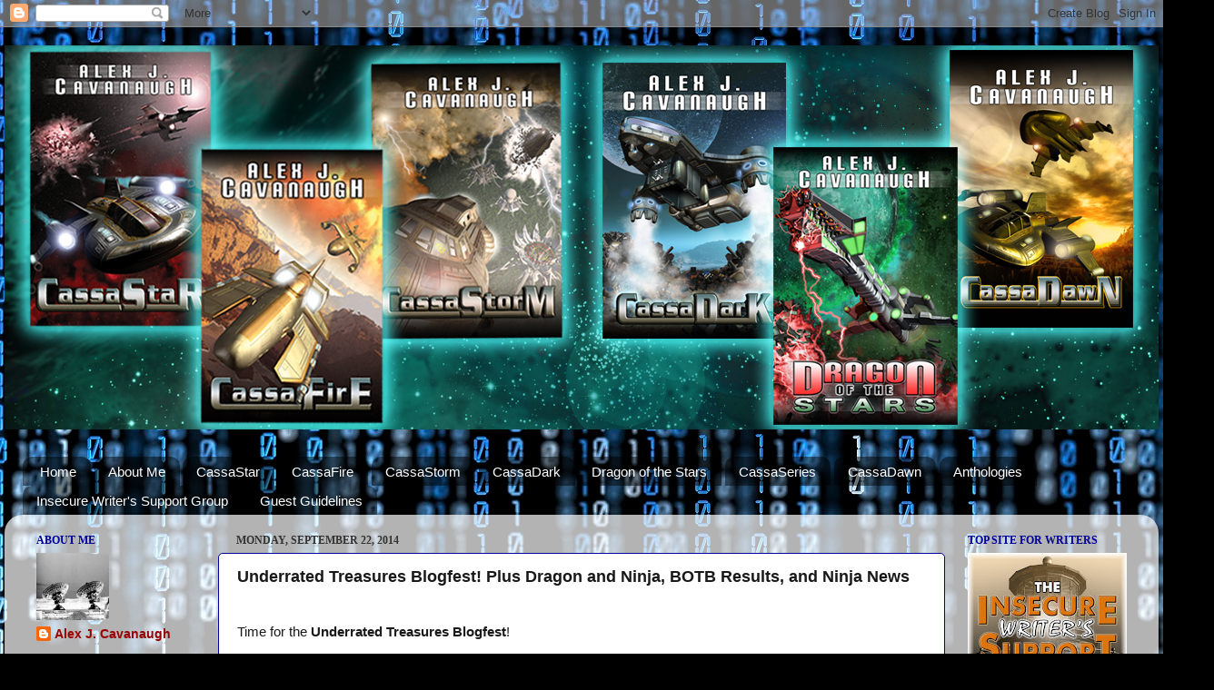

--- FILE ---
content_type: text/html; charset=UTF-8
request_url: https://www.alexjcavanaugh.com/2014/09/underrated-treasures-blogfest-plus.html?showComment=1411384069494
body_size: 88214
content:
<!DOCTYPE html>
<html class='v2' dir='ltr' lang='en'>
<head>
<link href='https://www.blogger.com/static/v1/widgets/4128112664-css_bundle_v2.css' rel='stylesheet' type='text/css'/>
<meta content='width=1100' name='viewport'/>
<meta content='text/html; charset=UTF-8' http-equiv='Content-Type'/>
<meta content='blogger' name='generator'/>
<link href='https://www.alexjcavanaugh.com/favicon.ico' rel='icon' type='image/x-icon'/>
<link href='https://www.alexjcavanaugh.com/2014/09/underrated-treasures-blogfest-plus.html' rel='canonical'/>
<link rel="alternate" type="application/atom+xml" title="Alex J. Cavanaugh - Atom" href="https://www.alexjcavanaugh.com/feeds/posts/default" />
<link rel="alternate" type="application/rss+xml" title="Alex J. Cavanaugh - RSS" href="https://www.alexjcavanaugh.com/feeds/posts/default?alt=rss" />
<link rel="service.post" type="application/atom+xml" title="Alex J. Cavanaugh - Atom" href="https://www.blogger.com/feeds/8699262959296846764/posts/default" />

<link rel="alternate" type="application/atom+xml" title="Alex J. Cavanaugh - Atom" href="https://www.alexjcavanaugh.com/feeds/215523071152689252/comments/default" />
<!--Can't find substitution for tag [blog.ieCssRetrofitLinks]-->
<link href='https://blogger.googleusercontent.com/img/b/R29vZ2xl/AVvXsEjzOKZhfPNs_bQ39kWJvi42PzLcIPFxf9slAFUbcKBZClCbnFTs0vqeGsRzeVKrHN-9j7AsLmJ86zPH95ATiF8tuN3Fxj_i510mImBO6qtHZXDdzkzDQYj0fJFWs9NfDEZjVVk1cJmmfM26/s1600/Insecure_Cover.jpg' rel='image_src'/>
<meta content='https://www.alexjcavanaugh.com/2014/09/underrated-treasures-blogfest-plus.html' property='og:url'/>
<meta content='Underrated Treasures Blogfest! Plus Dragon and Ninja, BOTB Results, and Ninja News' property='og:title'/>
<meta content='  Time for the Underrated Treasures Blogfest !   But first…      Ninja News   At the A to Z Blog  today is Mina Burrows,  who rocked the Cha...' property='og:description'/>
<meta content='https://blogger.googleusercontent.com/img/b/R29vZ2xl/AVvXsEjzOKZhfPNs_bQ39kWJvi42PzLcIPFxf9slAFUbcKBZClCbnFTs0vqeGsRzeVKrHN-9j7AsLmJ86zPH95ATiF8tuN3Fxj_i510mImBO6qtHZXDdzkzDQYj0fJFWs9NfDEZjVVk1cJmmfM26/w1200-h630-p-k-no-nu/Insecure_Cover.jpg' property='og:image'/>
<title>Alex J. Cavanaugh: Underrated Treasures Blogfest! Plus Dragon and Ninja, BOTB Results, and Ninja News</title>
<style id='page-skin-1' type='text/css'><!--
/*-----------------------------------------------
Blogger Template Style
Name:     Picture Window
Designer: Blogger
URL:      www.blogger.com
----------------------------------------------- */
/* Content
----------------------------------------------- */
body {
font: normal normal 15px Arial, Tahoma, Helvetica, FreeSans, sans-serif;
color: #191919;
background: #000000 url(//themes.googleusercontent.com/image?id=1i_daHMzkzBNcV-v7uOhVYquMt20FCMbbTFxcHAARidZ6PYKs5-KeUa4Gm0erJ5vHVpot) repeat-x scroll top center /* Credit: enot-poloskun (http://www.istockphoto.com/googleimages.php?id=2904973&platform=blogger) */;
}
html body .region-inner {
min-width: 0;
max-width: 100%;
width: auto;
}
.content-outer {
font-size: 90%;
}
a:link {
text-decoration:none;
color: #990000;
}
a:visited {
text-decoration:none;
color: #990000;
}
a:hover {
text-decoration:underline;
color: #e50000;
}
.content-outer {
background: transparent none repeat scroll top left;
-moz-border-radius: 0;
-webkit-border-radius: 0;
-goog-ms-border-radius: 0;
border-radius: 0;
-moz-box-shadow: 0 0 0 rgba(0, 0, 0, .15);
-webkit-box-shadow: 0 0 0 rgba(0, 0, 0, .15);
-goog-ms-box-shadow: 0 0 0 rgba(0, 0, 0, .15);
box-shadow: 0 0 0 rgba(0, 0, 0, .15);
margin: 20px auto;
}
.content-inner {
padding: 0;
}
/* Header
----------------------------------------------- */
.header-outer {
background: #0c0c0c none repeat-x scroll top left;
_background-image: none;
color: #ffffff;
-moz-border-radius: 0;
-webkit-border-radius: 0;
-goog-ms-border-radius: 0;
border-radius: 0;
}
.Header img, .Header #header-inner {
-moz-border-radius: 0;
-webkit-border-radius: 0;
-goog-ms-border-radius: 0;
border-radius: 0;
}
.header-inner .Header .titlewrapper,
.header-inner .Header .descriptionwrapper {
padding-left: 0;
padding-right: 0;
}
.Header h1 {
font: normal normal 36px Arial, Tahoma, Helvetica, FreeSans, sans-serif;
text-shadow: 1px 1px 3px rgba(0, 0, 0, 0.3);
}
.Header h1 a {
color: #ffffff;
}
.Header .description {
font-size: 130%;
}
/* Tabs
----------------------------------------------- */
.tabs-inner {
margin: .5em 20px 0;
padding: 0;
}
.tabs-inner .section {
margin: 0;
}
.tabs-inner .widget ul {
padding: 0;
background: transparent none repeat scroll bottom;
-moz-border-radius: 0;
-webkit-border-radius: 0;
-goog-ms-border-radius: 0;
border-radius: 0;
}
.tabs-inner .widget li {
border: none;
}
.tabs-inner .widget li a {
display: inline-block;
padding: .5em 1em;
margin-right: .25em;
color: #ffffff;
font: normal normal 15px Arial, Tahoma, Helvetica, FreeSans, sans-serif;
-moz-border-radius: 10px 10px 0 0;
-webkit-border-top-left-radius: 10px;
-webkit-border-top-right-radius: 10px;
-goog-ms-border-radius: 10px 10px 0 0;
border-radius: 10px 10px 0 0;
background: transparent url(https://resources.blogblog.com/blogblog/data/1kt/transparent/black50.png) repeat scroll top left;
border-right: 1px solid transparent;
}
.tabs-inner .widget li:first-child a {
padding-left: 1.25em;
-moz-border-radius-topleft: 10px;
-moz-border-radius-bottomleft: 0;
-webkit-border-top-left-radius: 10px;
-webkit-border-bottom-left-radius: 0;
-goog-ms-border-top-left-radius: 10px;
-goog-ms-border-bottom-left-radius: 0;
border-top-left-radius: 10px;
border-bottom-left-radius: 0;
}
.tabs-inner .widget li.selected a,
.tabs-inner .widget li a:hover {
position: relative;
z-index: 1;
background: transparent url(https://resources.blogblog.com/blogblog/data/1kt/transparent/white80.png) repeat scroll bottom;
color: #0c0c0c;
-moz-box-shadow: 0 0 3px rgba(0, 0, 0, .15);
-webkit-box-shadow: 0 0 3px rgba(0, 0, 0, .15);
-goog-ms-box-shadow: 0 0 3px rgba(0, 0, 0, .15);
box-shadow: 0 0 3px rgba(0, 0, 0, .15);
}
/* Headings
----------------------------------------------- */
h2 {
font: normal bold 12px Georgia, Utopia, 'Palatino Linotype', Palatino, serif;
text-transform: uppercase;
color: #000099;
margin: .5em 0;
}
/* Main
----------------------------------------------- */
.main-outer {
background: transparent url(https://resources.blogblog.com/blogblog/data/1kt/transparent/white80.png) repeat scroll top left;
-moz-border-radius: 20px 20px 0 0;
-webkit-border-top-left-radius: 20px;
-webkit-border-top-right-radius: 20px;
-webkit-border-bottom-left-radius: 0;
-webkit-border-bottom-right-radius: 0;
-goog-ms-border-radius: 20px 20px 0 0;
border-radius: 20px 20px 0 0;
-moz-box-shadow: 0 1px 3px rgba(0, 0, 0, .15);
-webkit-box-shadow: 0 1px 3px rgba(0, 0, 0, .15);
-goog-ms-box-shadow: 0 1px 3px rgba(0, 0, 0, .15);
box-shadow: 0 1px 3px rgba(0, 0, 0, .15);
}
.main-inner {
padding: 15px 20px 20px;
}
.main-inner .column-center-inner {
padding: 0 0;
}
.main-inner .column-left-inner {
padding-left: 0;
}
.main-inner .column-right-inner {
padding-right: 0;
}
/* Posts
----------------------------------------------- */
h3.post-title {
margin: 0;
font: normal bold 18px Arial, Tahoma, Helvetica, FreeSans, sans-serif;;
}
.comments h4 {
margin: 1em 0 0;
font: normal bold 18px Arial, Tahoma, Helvetica, FreeSans, sans-serif;;
}
.date-header span {
color: #333333;
}
.post-outer {
background-color: #ffffff;
border: solid 1px #000099;
-moz-border-radius: 5px;
-webkit-border-radius: 5px;
border-radius: 5px;
-goog-ms-border-radius: 5px;
padding: 15px 20px;
margin: 0 -20px 20px;
}
.post-body {
line-height: 1.4;
font-size: 110%;
position: relative;
}
.post-header {
margin: 0 0 1.5em;
color: #060606;
line-height: 1.6;
}
.post-footer {
margin: .5em 0 0;
color: #060606;
line-height: 1.6;
}
#blog-pager {
font-size: 140%
}
#comments .comment-author {
padding-top: 1.5em;
border-top: dashed 1px #ccc;
border-top: dashed 1px rgba(128, 128, 128, .5);
background-position: 0 1.5em;
}
#comments .comment-author:first-child {
padding-top: 0;
border-top: none;
}
.avatar-image-container {
margin: .2em 0 0;
}
/* Comments
----------------------------------------------- */
.comments .comments-content .icon.blog-author {
background-repeat: no-repeat;
background-image: url([data-uri]);
}
.comments .comments-content .loadmore a {
border-top: 1px solid #e50000;
border-bottom: 1px solid #e50000;
}
.comments .continue {
border-top: 2px solid #e50000;
}
/* Widgets
----------------------------------------------- */
.widget ul, .widget #ArchiveList ul.flat {
padding: 0;
list-style: none;
}
.widget ul li, .widget #ArchiveList ul.flat li {
border-top: dashed 1px #ccc;
border-top: dashed 1px rgba(128, 128, 128, .5);
}
.widget ul li:first-child, .widget #ArchiveList ul.flat li:first-child {
border-top: none;
}
.widget .post-body ul {
list-style: disc;
}
.widget .post-body ul li {
border: none;
}
/* Footer
----------------------------------------------- */
.footer-outer {
color:#cccccc;
background: transparent url(https://resources.blogblog.com/blogblog/data/1kt/transparent/black50.png) repeat scroll top left;
-moz-border-radius: 0 0 20px 20px;
-webkit-border-top-left-radius: 0;
-webkit-border-top-right-radius: 0;
-webkit-border-bottom-left-radius: 20px;
-webkit-border-bottom-right-radius: 20px;
-goog-ms-border-radius: 0 0 20px 20px;
border-radius: 0 0 20px 20px;
-moz-box-shadow: 0 1px 3px rgba(0, 0, 0, .15);
-webkit-box-shadow: 0 1px 3px rgba(0, 0, 0, .15);
-goog-ms-box-shadow: 0 1px 3px rgba(0, 0, 0, .15);
box-shadow: 0 1px 3px rgba(0, 0, 0, .15);
}
.footer-inner {
padding: 10px 20px 20px;
}
.footer-outer a {
color: #e50000;
}
.footer-outer a:visited {
color: #993333;
}
.footer-outer a:hover {
color: #993399;
}
.footer-outer .widget h2 {
color: #aaaaaa;
}
/* Mobile
----------------------------------------------- */
html body.mobile {
height: auto;
}
html body.mobile {
min-height: 480px;
background-size: 100% auto;
}
.mobile .body-fauxcolumn-outer {
background: transparent none repeat scroll top left;
}
html .mobile .mobile-date-outer, html .mobile .blog-pager {
border-bottom: none;
background: transparent url(https://resources.blogblog.com/blogblog/data/1kt/transparent/white80.png) repeat scroll top left;
margin-bottom: 10px;
}
.mobile .date-outer {
background: transparent url(https://resources.blogblog.com/blogblog/data/1kt/transparent/white80.png) repeat scroll top left;
}
.mobile .header-outer, .mobile .main-outer,
.mobile .post-outer, .mobile .footer-outer {
-moz-border-radius: 0;
-webkit-border-radius: 0;
-goog-ms-border-radius: 0;
border-radius: 0;
}
.mobile .content-outer,
.mobile .main-outer,
.mobile .post-outer {
background: inherit;
border: none;
}
.mobile .content-outer {
font-size: 100%;
}
.mobile-link-button {
background-color: #990000;
}
.mobile-link-button a:link, .mobile-link-button a:visited {
color: #ffffff;
}
.mobile-index-contents {
color: #191919;
}
.mobile .tabs-inner .PageList .widget-content {
background: transparent url(https://resources.blogblog.com/blogblog/data/1kt/transparent/white80.png) repeat scroll bottom;
color: #0c0c0c;
}
.mobile .tabs-inner .PageList .widget-content .pagelist-arrow {
border-left: 1px solid transparent;
}

--></style>
<style id='template-skin-1' type='text/css'><!--
body {
min-width: 1270px;
}
.content-outer, .content-fauxcolumn-outer, .region-inner {
min-width: 1270px;
max-width: 1270px;
_width: 1270px;
}
.main-inner .columns {
padding-left: 220px;
padding-right: 220px;
}
.main-inner .fauxcolumn-center-outer {
left: 220px;
right: 220px;
/* IE6 does not respect left and right together */
_width: expression(this.parentNode.offsetWidth -
parseInt("220px") -
parseInt("220px") + 'px');
}
.main-inner .fauxcolumn-left-outer {
width: 220px;
}
.main-inner .fauxcolumn-right-outer {
width: 220px;
}
.main-inner .column-left-outer {
width: 220px;
right: 100%;
margin-left: -220px;
}
.main-inner .column-right-outer {
width: 220px;
margin-right: -220px;
}
#layout {
min-width: 0;
}
#layout .content-outer {
min-width: 0;
width: 800px;
}
#layout .region-inner {
min-width: 0;
width: auto;
}
body#layout div.add_widget {
padding: 8px;
}
body#layout div.add_widget a {
margin-left: 32px;
}
--></style>
<style>
    body {background-image:url(\/\/themes.googleusercontent.com\/image?id=1i_daHMzkzBNcV-v7uOhVYquMt20FCMbbTFxcHAARidZ6PYKs5-KeUa4Gm0erJ5vHVpot);}
    
@media (max-width: 200px) { body {background-image:url(\/\/themes.googleusercontent.com\/image?id=1i_daHMzkzBNcV-v7uOhVYquMt20FCMbbTFxcHAARidZ6PYKs5-KeUa4Gm0erJ5vHVpot&options=w200);}}
@media (max-width: 400px) and (min-width: 201px) { body {background-image:url(\/\/themes.googleusercontent.com\/image?id=1i_daHMzkzBNcV-v7uOhVYquMt20FCMbbTFxcHAARidZ6PYKs5-KeUa4Gm0erJ5vHVpot&options=w400);}}
@media (max-width: 800px) and (min-width: 401px) { body {background-image:url(\/\/themes.googleusercontent.com\/image?id=1i_daHMzkzBNcV-v7uOhVYquMt20FCMbbTFxcHAARidZ6PYKs5-KeUa4Gm0erJ5vHVpot&options=w800);}}
@media (max-width: 1200px) and (min-width: 801px) { body {background-image:url(\/\/themes.googleusercontent.com\/image?id=1i_daHMzkzBNcV-v7uOhVYquMt20FCMbbTFxcHAARidZ6PYKs5-KeUa4Gm0erJ5vHVpot&options=w1200);}}
/* Last tag covers anything over one higher than the previous max-size cap. */
@media (min-width: 1201px) { body {background-image:url(\/\/themes.googleusercontent.com\/image?id=1i_daHMzkzBNcV-v7uOhVYquMt20FCMbbTFxcHAARidZ6PYKs5-KeUa4Gm0erJ5vHVpot&options=w1600);}}
  </style>
<link href='https://www.blogger.com/dyn-css/authorization.css?targetBlogID=8699262959296846764&amp;zx=408fad0d-58cf-453b-b37a-10e7387a6ce2' media='none' onload='if(media!=&#39;all&#39;)media=&#39;all&#39;' rel='stylesheet'/><noscript><link href='https://www.blogger.com/dyn-css/authorization.css?targetBlogID=8699262959296846764&amp;zx=408fad0d-58cf-453b-b37a-10e7387a6ce2' rel='stylesheet'/></noscript>
<meta name='google-adsense-platform-account' content='ca-host-pub-1556223355139109'/>
<meta name='google-adsense-platform-domain' content='blogspot.com'/>

</head>
<body class='loading variant-open'>
<div class='navbar section' id='navbar' name='Navbar'><div class='widget Navbar' data-version='1' id='Navbar1'><script type="text/javascript">
    function setAttributeOnload(object, attribute, val) {
      if(window.addEventListener) {
        window.addEventListener('load',
          function(){ object[attribute] = val; }, false);
      } else {
        window.attachEvent('onload', function(){ object[attribute] = val; });
      }
    }
  </script>
<div id="navbar-iframe-container"></div>
<script type="text/javascript" src="https://apis.google.com/js/platform.js"></script>
<script type="text/javascript">
      gapi.load("gapi.iframes:gapi.iframes.style.bubble", function() {
        if (gapi.iframes && gapi.iframes.getContext) {
          gapi.iframes.getContext().openChild({
              url: 'https://www.blogger.com/navbar/8699262959296846764?po\x3d215523071152689252\x26origin\x3dhttps://www.alexjcavanaugh.com',
              where: document.getElementById("navbar-iframe-container"),
              id: "navbar-iframe"
          });
        }
      });
    </script><script type="text/javascript">
(function() {
var script = document.createElement('script');
script.type = 'text/javascript';
script.src = '//pagead2.googlesyndication.com/pagead/js/google_top_exp.js';
var head = document.getElementsByTagName('head')[0];
if (head) {
head.appendChild(script);
}})();
</script>
</div></div>
<div class='body-fauxcolumns'>
<div class='fauxcolumn-outer body-fauxcolumn-outer'>
<div class='cap-top'>
<div class='cap-left'></div>
<div class='cap-right'></div>
</div>
<div class='fauxborder-left'>
<div class='fauxborder-right'></div>
<div class='fauxcolumn-inner'>
</div>
</div>
<div class='cap-bottom'>
<div class='cap-left'></div>
<div class='cap-right'></div>
</div>
</div>
</div>
<div class='content'>
<div class='content-fauxcolumns'>
<div class='fauxcolumn-outer content-fauxcolumn-outer'>
<div class='cap-top'>
<div class='cap-left'></div>
<div class='cap-right'></div>
</div>
<div class='fauxborder-left'>
<div class='fauxborder-right'></div>
<div class='fauxcolumn-inner'>
</div>
</div>
<div class='cap-bottom'>
<div class='cap-left'></div>
<div class='cap-right'></div>
</div>
</div>
</div>
<div class='content-outer'>
<div class='content-cap-top cap-top'>
<div class='cap-left'></div>
<div class='cap-right'></div>
</div>
<div class='fauxborder-left content-fauxborder-left'>
<div class='fauxborder-right content-fauxborder-right'></div>
<div class='content-inner'>
<header>
<div class='header-outer'>
<div class='header-cap-top cap-top'>
<div class='cap-left'></div>
<div class='cap-right'></div>
</div>
<div class='fauxborder-left header-fauxborder-left'>
<div class='fauxborder-right header-fauxborder-right'></div>
<div class='region-inner header-inner'>
<div class='header section' id='header' name='Header'><div class='widget Header' data-version='1' id='Header1'>
<div id='header-inner'>
<a href='https://www.alexjcavanaugh.com/' style='display: block'>
<img alt='Alex J. Cavanaugh' height='423px; ' id='Header1_headerimg' src='https://blogger.googleusercontent.com/img/b/R29vZ2xl/AVvXsEif0qOEd-cLRjvn86E9fmIdUHLY6h5mJBrIClIxzIT542Rpbv6Sf7JAW4WojAeLud_ZNgsK4PN7pbzH71Vy110u0g7OoItzmsPwz5lCr0qI7Otxii-T6nd6IDIquqTe1-QeL7Y7AwXWCDQ/s1270/ALEX_BLOGHEADER1.jpg' style='display: block' width='1270px; '/>
</a>
</div>
</div></div>
</div>
</div>
<div class='header-cap-bottom cap-bottom'>
<div class='cap-left'></div>
<div class='cap-right'></div>
</div>
</div>
</header>
<div class='tabs-outer'>
<div class='tabs-cap-top cap-top'>
<div class='cap-left'></div>
<div class='cap-right'></div>
</div>
<div class='fauxborder-left tabs-fauxborder-left'>
<div class='fauxborder-right tabs-fauxborder-right'></div>
<div class='region-inner tabs-inner'>
<div class='tabs no-items section' id='crosscol' name='Cross-Column'></div>
<div class='tabs section' id='crosscol-overflow' name='Cross-Column 2'><div class='widget PageList' data-version='1' id='PageList1'>
<div class='widget-content'>
<ul>
<li>
<a href='http://www.alexjcavanaugh.com/'>Home</a>
</li>
<li>
<a href='http://alexjcavanaugh.blogspot.com/p/about-me_12.html'>About Me</a>
</li>
<li>
<a href='http://alexjcavanaugh.blogspot.com/p/about-me.html'>CassaStar</a>
</li>
<li>
<a href='http://alexjcavanaugh.blogspot.com/p/cassafire.html'>CassaFire</a>
</li>
<li>
<a href='http://alexjcavanaugh.blogspot.com/p/release-date-september-17-2013.html'>CassaStorm</a>
</li>
<li>
<a href='https://www.alexjcavanaugh.com/p/cassadark-coming-soon.html'>CassaDark</a>
</li>
<li>
<a href='http://alexjcavanaugh.blogspot.com/p/dragon-of-stars.html'>Dragon of the Stars</a>
</li>
<li>
<a href='http://alexjcavanaugh.blogspot.com/p/blog-page.html'>CassaSeries</a>
</li>
<li>
<a href='http://www.alexjcavanaugh.com/p/cassadawn.html'>CassaDawn</a>
</li>
<li>
<a href='http://alexjcavanaugh.blogspot.com/p/anthologies.html'>Anthologies</a>
</li>
<li>
<a href='http://alexjcavanaugh.blogspot.com/p/the-insecure-writers-support-group.html'>Insecure Writer's Support Group</a>
</li>
<li>
<a href='https://www.alexjcavanaugh.com/p/guest-post-guidelines.html'>Guest Guidelines</a>
</li>
</ul>
<div class='clear'></div>
</div>
</div></div>
</div>
</div>
<div class='tabs-cap-bottom cap-bottom'>
<div class='cap-left'></div>
<div class='cap-right'></div>
</div>
</div>
<div class='main-outer'>
<div class='main-cap-top cap-top'>
<div class='cap-left'></div>
<div class='cap-right'></div>
</div>
<div class='fauxborder-left main-fauxborder-left'>
<div class='fauxborder-right main-fauxborder-right'></div>
<div class='region-inner main-inner'>
<div class='columns fauxcolumns'>
<div class='fauxcolumn-outer fauxcolumn-center-outer'>
<div class='cap-top'>
<div class='cap-left'></div>
<div class='cap-right'></div>
</div>
<div class='fauxborder-left'>
<div class='fauxborder-right'></div>
<div class='fauxcolumn-inner'>
</div>
</div>
<div class='cap-bottom'>
<div class='cap-left'></div>
<div class='cap-right'></div>
</div>
</div>
<div class='fauxcolumn-outer fauxcolumn-left-outer'>
<div class='cap-top'>
<div class='cap-left'></div>
<div class='cap-right'></div>
</div>
<div class='fauxborder-left'>
<div class='fauxborder-right'></div>
<div class='fauxcolumn-inner'>
</div>
</div>
<div class='cap-bottom'>
<div class='cap-left'></div>
<div class='cap-right'></div>
</div>
</div>
<div class='fauxcolumn-outer fauxcolumn-right-outer'>
<div class='cap-top'>
<div class='cap-left'></div>
<div class='cap-right'></div>
</div>
<div class='fauxborder-left'>
<div class='fauxborder-right'></div>
<div class='fauxcolumn-inner'>
</div>
</div>
<div class='cap-bottom'>
<div class='cap-left'></div>
<div class='cap-right'></div>
</div>
</div>
<!-- corrects IE6 width calculation -->
<div class='columns-inner'>
<div class='column-center-outer'>
<div class='column-center-inner'>
<div class='main section' id='main' name='Main'><div class='widget Blog' data-version='1' id='Blog1'>
<div class='blog-posts hfeed'>

          <div class="date-outer">
        
<h2 class='date-header'><span>Monday, September 22, 2014</span></h2>

          <div class="date-posts">
        
<div class='post-outer'>
<div class='post hentry uncustomized-post-template' itemprop='blogPost' itemscope='itemscope' itemtype='http://schema.org/BlogPosting'>
<meta content='https://blogger.googleusercontent.com/img/b/R29vZ2xl/AVvXsEjzOKZhfPNs_bQ39kWJvi42PzLcIPFxf9slAFUbcKBZClCbnFTs0vqeGsRzeVKrHN-9j7AsLmJ86zPH95ATiF8tuN3Fxj_i510mImBO6qtHZXDdzkzDQYj0fJFWs9NfDEZjVVk1cJmmfM26/s1600/Insecure_Cover.jpg' itemprop='image_url'/>
<meta content='8699262959296846764' itemprop='blogId'/>
<meta content='215523071152689252' itemprop='postId'/>
<a name='215523071152689252'></a>
<h3 class='post-title entry-title' itemprop='name'>
Underrated Treasures Blogfest! Plus Dragon and Ninja, BOTB Results, and Ninja News
</h3>
<div class='post-header'>
<div class='post-header-line-1'></div>
</div>
<div class='post-body entry-content' id='post-body-215523071152689252' itemprop='description articleBody'>
<div class="separator" style="clear: both; text-align: center;">
<br /></div>
Time for the <b>Underrated Treasures Blogfest</b>!<br />
<br />
But first&#8230;<br />
<br />
<div class="separator" style="clear: both; text-align: center;">
<br /></div>
<div style="text-align: center;">
<span style="background-color: #f1c232;"><span style="font-size: large;"><b>Ninja News</b></span></span></div>
<br />
At the <b><a href="http://www.a-to-zchallenge.com/2014/09/themes-that-rocked-challenge-classic.html" target="_blank">A to Z Blog</a> </b>today is <b><a href="http://minaburrows.blogspot.com/" target="_blank">Mina Burrows,</a></b> who rocked the Challenge with her theme &#8211; classic monsters!<br />
<br />
<br />
This Wednesday at the <b><a href="http://www.insecurewriterssupportgroup.com/" target="_blank">IWSG Site</a> </b>is the awesome <b><a href="http://www.jenniferhillier.ca/" target="_blank">Jennifer Hillier!</a></b><br />
<br />
<div class="separator" style="clear: both; text-align: center;">
<a href="https://blogger.googleusercontent.com/img/b/R29vZ2xl/AVvXsEjzOKZhfPNs_bQ39kWJvi42PzLcIPFxf9slAFUbcKBZClCbnFTs0vqeGsRzeVKrHN-9j7AsLmJ86zPH95ATiF8tuN3Fxj_i510mImBO6qtHZXDdzkzDQYj0fJFWs9NfDEZjVVk1cJmmfM26/s1600/Insecure_Cover.jpg" style="clear: left; float: left; margin-bottom: 1em; margin-right: 1em;"><img border="0" src="https://blogger.googleusercontent.com/img/b/R29vZ2xl/AVvXsEjzOKZhfPNs_bQ39kWJvi42PzLcIPFxf9slAFUbcKBZClCbnFTs0vqeGsRzeVKrHN-9j7AsLmJ86zPH95ATiF8tuN3Fxj_i510mImBO6qtHZXDdzkzDQYj0fJFWs9NfDEZjVVk1cJmmfM26/s1600/Insecure_Cover.jpg" /></a></div>
Don&#8217;t forget to either submit your work or post on October 1 for the <b><a href="http://www.insecurewriterssupportgroup.com/2014/09/insecure-writers-support-group.html" target="_blank">IWSG Guide to Publishing and Beyond!</a></b><br />
We&#8217;ve received a lot of writing pieces and need more publishing and marketing.<br />
Also, please do not include quotes, as there may be a copyright issue with them. <br />
<br />
<div class="separator" style="clear: both; text-align: center;">
<a href="https://blogger.googleusercontent.com/img/b/R29vZ2xl/AVvXsEj9XIjBmSwK2jvyzLQ34NqSMNEp6PKE1zdkJtmVaJ9T63A3jC60XMKaR1NKL5AdSNbWNK8yz8NRrnYWrqGf7Kqu3cUhpPFmIBDqPXdO-2JlRUALmriRepSlrjJKWCio6bqlJvZkEN7am4E6/s1600/512OAiLuHPL._BO2,204,203,200_PIsitb-sticker-v3-big,TopRight,0,-55_SX278_SY278_PIkin4,BottomRight,1,22_AA300_SH20_OU01_.jpg" style="clear: left; float: left; margin-bottom: 1em; margin-right: 1em;"><img border="0" src="https://blogger.googleusercontent.com/img/b/R29vZ2xl/AVvXsEj9XIjBmSwK2jvyzLQ34NqSMNEp6PKE1zdkJtmVaJ9T63A3jC60XMKaR1NKL5AdSNbWNK8yz8NRrnYWrqGf7Kqu3cUhpPFmIBDqPXdO-2JlRUALmriRepSlrjJKWCio6bqlJvZkEN7am4E6/s1600/512OAiLuHPL._BO2,204,203,200_PIsitb-sticker-v3-big,TopRight,0,-55_SX278_SY278_PIkin4,BottomRight,1,22_AA300_SH20_OU01_.jpg" /></a></div>
<b>How I Found the Write Path</b> is available now! <br />
Put together by <b><a href="http://soyoureawriter.blogspot.com/" target="_blank">Carrie Butler</a></b> and <b><a href="http://pk-hrezo.blogspot.com/" target="_blank">PK Hrezo,</a> </b>many of us posted for the book blogfest earlier this year, and now the book is available. <br />
It&#8217;s on <a href="http://www.amazon.com/How-Found-Write-Path-Compilation-ebook/dp/B00NEXVQBM" target="_blank">Amazon</a> and other sites &#8211; check it out! <br />
<br />
<br />
<br />
<br />
Thanks to these two wonderful ladies for also featuring one of my books in their entry for the <b>Shelfie Bloghop.</b> (Tara, is there a prize for the most features?) <br />
<br />
<div class="separator" style="clear: both; text-align: center;">
<a href="https://blogger.googleusercontent.com/img/b/R29vZ2xl/AVvXsEga6bkABH-DC8N_3n-4oqlJ0Iiby1bfkIvderxTHEujTOjyWDHNhsAAnj_hEw3UFHTVDHn9YUTMVwuSY186MLD7fIXuggYssvElbWZ0HB4GbbLNTemPG4QnxgtWdl4kAeOLHJ2ooJItiiXs/s1600/IMG_1255.JPG" style="clear: left; float: left; margin-bottom: 1em; margin-right: 1em;"><img border="0" src="https://blogger.googleusercontent.com/img/b/R29vZ2xl/AVvXsEga6bkABH-DC8N_3n-4oqlJ0Iiby1bfkIvderxTHEujTOjyWDHNhsAAnj_hEw3UFHTVDHn9YUTMVwuSY186MLD7fIXuggYssvElbWZ0HB4GbbLNTemPG4QnxgtWdl4kAeOLHJ2ooJItiiXs/s1600/IMG_1255.JPG" /></a></div>
<b><a href="http://spiritcalled.blogspot.com/2014/09/the-subtle-marketeer.html" target="_blank">CD Coffelt</a></b><br />
<br />
<br />
<br />
<div class="separator" style="clear: both; text-align: center;">
<a href="https://blogger.googleusercontent.com/img/b/R29vZ2xl/AVvXsEikkjH6Sge2qrFMWKaYbkaEeMGvNOGBUfLPoalZ08wZ-WZLJO_POPZyxT2w0geQQ0hALLOdI9KMvxN2hNr1grkApqFNZO1npUjaIa_L9mC6JqR9D-K_ZtHaUmCKN6phL_cfSWiEAon2-L7Q/s1600/Blogger+Friends&#39;+Books.jpg" style="clear: left; float: left; margin-bottom: 1em; margin-right: 1em;"><img border="0" src="https://blogger.googleusercontent.com/img/b/R29vZ2xl/AVvXsEikkjH6Sge2qrFMWKaYbkaEeMGvNOGBUfLPoalZ08wZ-WZLJO_POPZyxT2w0geQQ0hALLOdI9KMvxN2hNr1grkApqFNZO1npUjaIa_L9mC6JqR9D-K_ZtHaUmCKN6phL_cfSWiEAon2-L7Q/s1600/Blogger+Friends&#39;%2BBooks.jpg" /></a></div>
<b><a href="http://mjfifield.blogspot.com/2014/09/oh-how-shelfish-of-me-part-one.html" target="_blank">MJ Fifield</a></b><br />
<br />
<br />
<br />
<br />
<br />
<br />
<br />
<br />
<br />
<div style="text-align: center;">
<span style="background-color: #f1c232;"><span style="font-size: large;"><b>Battle of the Bands Results</b></span></span></div>
<br />
It was really close!! Sadly, even with my vote, Stream of Passion did not win the Street Spirit battle. Shame, because the lead singer has what I call a voice of glass. But that&#8217;s all right, it&#8217;s still my favorite (the singer is amazing) and the inspiration for <b>CassaStar.</b><br />
<br />
<b>Radiohead -20</b><br />
<br />
<b>Stream of Passion - 18</b><br />
<br />
<div style="text-align: center;">
<span style="background-color: #f1c232;"><span style="font-size: large;"><b>Dragon and Ninja</b></span></span></div>
<br />
I&#8217;d like to share some images of a very special gift that is coming my way soon. <br />
I am part of a special private blog group called<b> Fellowship of the Dragon</b>, founded by <b><a href="http://fatherdragon.blogspot.com/" target="_blank">Father Dragon Al.</a></b> He started creating the dragon (made in his own image) as a reward for the person who achieved their goals on a consistent basis. <br />
I was honored to be named that person. <br />
But even more, I was blown away by the talent and generosity of my friend, who not only spent countless hours making the dragon, but made a Ninja to go with him. <br />
Al, I will treasure it always. You are an amazing Dragon friend. <br />
<div class="separator" style="clear: both; text-align: center;">
<a href="https://blogger.googleusercontent.com/img/b/R29vZ2xl/AVvXsEiy7OeVgJGkynujnwlGD7z5dWZ9BjlH4KqomQ7K8cgYhTsTMg_leAYWkgMMhGXQaxX5lkM9nWrvhR-LSQz3vRTaz0WjYO_VR8QRDJ35yLJsi6YJI13ayuBiRqfDL3mE3n1O-TTMpIcSGZlJ/s1600/dragonninja16.jpg" style="margin-left: 1em; margin-right: 1em;"><img border="0" height="298" src="https://blogger.googleusercontent.com/img/b/R29vZ2xl/AVvXsEiy7OeVgJGkynujnwlGD7z5dWZ9BjlH4KqomQ7K8cgYhTsTMg_leAYWkgMMhGXQaxX5lkM9nWrvhR-LSQz3vRTaz0WjYO_VR8QRDJ35yLJsi6YJI13ayuBiRqfDL3mE3n1O-TTMpIcSGZlJ/s1600/dragonninja16.jpg" width="400" />&nbsp;</a></div>
<div class="separator" style="clear: both; text-align: center;">
<a href="https://blogger.googleusercontent.com/img/b/R29vZ2xl/AVvXsEh64hZKWQVb1IUSifIH8rmAYnk4p6kq5EFq9Bq60JHnaczbJJiNuDS4GZlPj6F94HcntvO2R2pMTaxpWaADopbGzHt8WtpueoiFTPd_iJuAJT1rq62jhCbyTsFvPEQlcmJOnWQ_HAgeNEb-/s1600/dragonninja6.jpg" style="margin-left: 1em; margin-right: 1em;"><img border="0" height="335" src="https://blogger.googleusercontent.com/img/b/R29vZ2xl/AVvXsEh64hZKWQVb1IUSifIH8rmAYnk4p6kq5EFq9Bq60JHnaczbJJiNuDS4GZlPj6F94HcntvO2R2pMTaxpWaADopbGzHt8WtpueoiFTPd_iJuAJT1rq62jhCbyTsFvPEQlcmJOnWQ_HAgeNEb-/s1600/dragonninja6.jpg" width="400" /></a></div>
<div class="separator" style="clear: both; text-align: center;">
</div>
<div class="separator" style="clear: both; text-align: center;">
<a href="https://blogger.googleusercontent.com/img/b/R29vZ2xl/AVvXsEi-MvFajoxJ7ajf7bZ5-RaPvozlFiXUgjmLzU8XTg-t-EPHdPyd2KMpohvhyphenhyphenZaWSRVp4Jctwzg_Qa6-TRQsPxfEckQxDvCSiHfq4BrInpyCBbBZpfrdGwUuyx-VRLV5AZ8lhEUeirzBhxPV/s1600/dragonninja22.jpg" style="margin-left: 1em; margin-right: 1em;"><img border="0" height="400" src="https://blogger.googleusercontent.com/img/b/R29vZ2xl/AVvXsEi-MvFajoxJ7ajf7bZ5-RaPvozlFiXUgjmLzU8XTg-t-EPHdPyd2KMpohvhyphenhyphenZaWSRVp4Jctwzg_Qa6-TRQsPxfEckQxDvCSiHfq4BrInpyCBbBZpfrdGwUuyx-VRLV5AZ8lhEUeirzBhxPV/s1600/dragonninja22.jpg" width="392" /></a></div>
<br />
<br />
<div style="text-align: center;">
<span style="background-color: #f1c232;"><span style="font-size: large;"><b>Underrated Treasures Blogfest!&nbsp;</b></span></span></div>
<div class="separator" style="clear: both; text-align: center;">
<br /></div>
<br />
<span style="color: blue;"><b>Everyone has a favorite movie or band that no one else has ever heard about. For whatever reason, they remain undiscovered and underrated. Now is your chance to tell the world about this obscure treasure! </b></span><br />
<span style="color: blue;"><b><br /></b></span>
<span style="color: blue;"><b>Today, September 22, post about your favorite unknown &#8211;</b></span><br />
<span style="color: blue;"><b><br /></b></span>
<span style="color: blue;"><b>MOVIE &#8211; BAND/ARTIST &#8211; TV SHOW &#8211; BOOK</b></span><br />
<span style="color: blue;"><b><br /></b></span>
<span style="color: blue;"><b>Post about one or all four &#8211; dealer&#8217;s choice! </b></span><br />
<br />
Here are my recommendations of underrated treasures: <br />
<br />
<div class="separator" style="clear: both; text-align: center;">
<a href="https://blogger.googleusercontent.com/img/b/R29vZ2xl/AVvXsEi_qOQcs3IyfdVkyPgYMr65j4XVIVu5qsdfyjqToZZuxpjV7oJ9oyGEMTLO59HbYEUjurASIDVMhg1L1fRKzjEbPJ0AQGJK0wGMbMI7KeBkoqZFmoPjP-nmCI_nMCNivPaKGvuJEL5xmKqz/s1600/light.JPG" style="clear: left; float: left; margin-bottom: 1em; margin-right: 1em;"><img border="0" src="https://blogger.googleusercontent.com/img/b/R29vZ2xl/AVvXsEi_qOQcs3IyfdVkyPgYMr65j4XVIVu5qsdfyjqToZZuxpjV7oJ9oyGEMTLO59HbYEUjurASIDVMhg1L1fRKzjEbPJ0AQGJK0wGMbMI7KeBkoqZFmoPjP-nmCI_nMCNivPaKGvuJEL5xmKqz/s1600/light.JPG" /></a></div>
<b>BOOK &#8211; </b><br />
<b>The Light at the End by John Skipp and Craig Spector</b><br />
It&#8217;s been many years since I read this one, but it&#8217;s a really intense horror/suspense story. It follows vampire Rudy Pasko and the man who wants to kill him, Joseph Hunter. It was extreme back in the day (published almost thirty years ago) although a bit tamer now by today&#8217;s standards. But the vampire is nasty, as he should be! Was out of print for years, but now available as an eBook. <br />
<br />
<div class="separator" style="clear: both; text-align: center;">
<a href="https://blogger.googleusercontent.com/img/b/R29vZ2xl/AVvXsEjg1ddydBhrlYXVumDYAOtgRto3GSYmls2ZJJPzhoPhyTiZTwy49U9tRQLo7pvh3EmsAPGVGVVDZEjgElxyjlvFJoHtwJUj1CIJ6910t7OMY3o9GwL4zuDtz1svgkR7mBFo-P7abJryhRwe/s1600/BriscoCounty.jpg" style="clear: left; float: left; margin-bottom: 1em; margin-right: 1em;"><img border="0" src="https://blogger.googleusercontent.com/img/b/R29vZ2xl/AVvXsEjg1ddydBhrlYXVumDYAOtgRto3GSYmls2ZJJPzhoPhyTiZTwy49U9tRQLo7pvh3EmsAPGVGVVDZEjgElxyjlvFJoHtwJUj1CIJ6910t7OMY3o9GwL4zuDtz1svgkR7mBFo-P7abJryhRwe/s1600/BriscoCounty.jpg" /></a></div>
<b>TV SHOW &#8211; </b><br />
<b>The Adventures of Brisco County, Jr. </b><br />
Set in the Wild West, the show possessed the same humor as Firefly. It was a mix of Wild West, Indiana Jones, and James Bond. Bruce Campbell rocked in the title role and the show was a lot of fun. It only ran two seasons, 1993 to 1994, and unfortunately is not available on NetFlix yet, just DVD. <br />
<br />
<div class="separator" style="clear: both; text-align: center;">
<a href="https://blogger.googleusercontent.com/img/b/R29vZ2xl/AVvXsEjhKbkphJDR8KzQwNmCNTBknWBf6cBlXeWS9xkUYDKf5JTJbzoLPZPKTa07cfsPynP0XJeLGvjpnTRV2EieZIx1gDeTSZarY6tEat0Dkse6Uz-uHETGYddKZPF-zYGxIuJlpOeLUPuGl2lH/s1600/41CTYJtwexL.jpg" style="clear: left; float: left; margin-bottom: 1em; margin-right: 1em;"><img border="0" src="https://blogger.googleusercontent.com/img/b/R29vZ2xl/AVvXsEjhKbkphJDR8KzQwNmCNTBknWBf6cBlXeWS9xkUYDKf5JTJbzoLPZPKTa07cfsPynP0XJeLGvjpnTRV2EieZIx1gDeTSZarY6tEat0Dkse6Uz-uHETGYddKZPF-zYGxIuJlpOeLUPuGl2lH/s1600/41CTYJtwexL.jpg" /></a></div>
<b>MUSIC &#8211;</b><br />
<b>7th Wonder &#8211; Mercy Falls</b><br />
A progressive rock band, Mercy Falls is their best album and probably one of the greatest albums ever. It&#8217;s a concept album &#8211; a man in a coma is trying to escape and come back to reality. The music is so amazing and catchy. I highly recommend checking out all of their albums. (And the lead singer also now sings in Kamelot.) <br />
<br />
<div class="separator" style="clear: both; text-align: center;">
<a href="https://blogger.googleusercontent.com/img/b/R29vZ2xl/AVvXsEgKC_B1FALTEiSd6PTmzF_txqaJ25WpP3VbxU4ZZ5fMFS-skEcbCG_9Qtf1ivl5GXo_t40ETmMZIICFxFTfv03cxZh98D9l-NdlpKrS7DMM9OJRPioNwVTKE0M5ogdraNttesfPtnbCw8V1/s1600/edge_of_tomorrow_ver5_xlg.jpg" style="clear: left; float: left; margin-bottom: 1em; margin-right: 1em;"><img border="0" src="https://blogger.googleusercontent.com/img/b/R29vZ2xl/AVvXsEgKC_B1FALTEiSd6PTmzF_txqaJ25WpP3VbxU4ZZ5fMFS-skEcbCG_9Qtf1ivl5GXo_t40ETmMZIICFxFTfv03cxZh98D9l-NdlpKrS7DMM9OJRPioNwVTKE0M5ogdraNttesfPtnbCw8V1/s1600/edge_of_tomorrow_ver5_xlg.jpg" /></a></div>
<b>MOVIE &#8211;</b><br />
<b>Edge of Tomorrow</b><br />
I decided to select a film from this year because this movie just didn&#8217;t find an audience, especially in America. And it deserved one &#8211; the movie is brilliant, smart science fiction. Beyond that genre, it possesses incredible special effects, a clever storyline, solid acting, intense action and moving drama, and is a complete package. Despite what you may think of Tom Cruise, this film is awesome &#8211; watch it! <br />
<br />
What underrated treasures would you recommend? And have you read/listened to/seen any of those?<br />
<br />
<!--start LinkyTools script-->
<script src="//www.linkytools.com/basic_linky_include.aspx?id=240056" type="text/javascript"></script>
<!--end LinkyTools script-->
<br />
<span style="font-size: large;">Contributing to the IWSG book? Picking up How I Found the Write Path? BOTB results surprise you? Do you want your own Dragon and Ninja? And what are your underrated treasures&#8230;?</span><br />
<br />
<div style='clear: both;'></div>
</div>
<div class='post-footer'>
<div class='post-footer-line post-footer-line-1'>
<span class='post-author vcard'>
Posted by
<span class='fn' itemprop='author' itemscope='itemscope' itemtype='http://schema.org/Person'>
<meta content='https://www.blogger.com/profile/09770065693345181702' itemprop='url'/>
<a class='g-profile' href='https://www.blogger.com/profile/09770065693345181702' rel='author' title='author profile'>
<span itemprop='name'>Alex J. Cavanaugh</span>
</a>
</span>
</span>
<span class='post-timestamp'>
at
<meta content='https://www.alexjcavanaugh.com/2014/09/underrated-treasures-blogfest-plus.html' itemprop='url'/>
<a class='timestamp-link' href='https://www.alexjcavanaugh.com/2014/09/underrated-treasures-blogfest-plus.html' rel='bookmark' title='permanent link'><abbr class='published' itemprop='datePublished' title='2014-09-22T03:00:00-04:00'>3:00&#8239;AM</abbr></a>
</span>
<span class='post-comment-link'>
</span>
<span class='post-icons'>
<span class='item-control blog-admin pid-1017602514'>
<a href='https://www.blogger.com/post-edit.g?blogID=8699262959296846764&postID=215523071152689252&from=pencil' title='Edit Post'>
<img alt='' class='icon-action' height='18' src='https://resources.blogblog.com/img/icon18_edit_allbkg.gif' width='18'/>
</a>
</span>
</span>
<div class='post-share-buttons goog-inline-block'>
<a class='goog-inline-block share-button sb-email' href='https://www.blogger.com/share-post.g?blogID=8699262959296846764&postID=215523071152689252&target=email' target='_blank' title='Email This'><span class='share-button-link-text'>Email This</span></a><a class='goog-inline-block share-button sb-blog' href='https://www.blogger.com/share-post.g?blogID=8699262959296846764&postID=215523071152689252&target=blog' onclick='window.open(this.href, "_blank", "height=270,width=475"); return false;' target='_blank' title='BlogThis!'><span class='share-button-link-text'>BlogThis!</span></a><a class='goog-inline-block share-button sb-twitter' href='https://www.blogger.com/share-post.g?blogID=8699262959296846764&postID=215523071152689252&target=twitter' target='_blank' title='Share to X'><span class='share-button-link-text'>Share to X</span></a><a class='goog-inline-block share-button sb-facebook' href='https://www.blogger.com/share-post.g?blogID=8699262959296846764&postID=215523071152689252&target=facebook' onclick='window.open(this.href, "_blank", "height=430,width=640"); return false;' target='_blank' title='Share to Facebook'><span class='share-button-link-text'>Share to Facebook</span></a><a class='goog-inline-block share-button sb-pinterest' href='https://www.blogger.com/share-post.g?blogID=8699262959296846764&postID=215523071152689252&target=pinterest' target='_blank' title='Share to Pinterest'><span class='share-button-link-text'>Share to Pinterest</span></a>
</div>
</div>
<div class='post-footer-line post-footer-line-2'>
<span class='post-labels'>
Labels:
<a href='https://www.alexjcavanaugh.com/search/label/BOTB' rel='tag'>BOTB</a>,
<a href='https://www.alexjcavanaugh.com/search/label/Carrie%20Butler' rel='tag'>Carrie Butler</a>,
<a href='https://www.alexjcavanaugh.com/search/label/CD%20Coffelt' rel='tag'>CD Coffelt</a>,
<a href='https://www.alexjcavanaugh.com/search/label/Father%20Dragon%20Al' rel='tag'>Father Dragon Al</a>,
<a href='https://www.alexjcavanaugh.com/search/label/IWSG' rel='tag'>IWSG</a>,
<a href='https://www.alexjcavanaugh.com/search/label/Jennifer%20Hillier' rel='tag'>Jennifer Hillier</a>,
<a href='https://www.alexjcavanaugh.com/search/label/Mina%20Burrows' rel='tag'>Mina Burrows</a>,
<a href='https://www.alexjcavanaugh.com/search/label/MJ%20Fifield' rel='tag'>MJ Fifield</a>,
<a href='https://www.alexjcavanaugh.com/search/label/pk%20hrezo' rel='tag'>pk hrezo</a>,
<a href='https://www.alexjcavanaugh.com/search/label/Underrated%20Treasures%20Blogfest' rel='tag'>Underrated Treasures Blogfest</a>
</span>
</div>
<div class='post-footer-line post-footer-line-3'>
<span class='post-location'>
</span>
</div>
</div>
</div>
<div class='comments' id='comments'>
<a name='comments'></a>
<h4>161 comments:</h4>
<div id='Blog1_comments-block-wrapper'>
<dl class='avatar-comment-indent' id='comments-block'>
<dt class='comment-author ' id='c445943895140896298'>
<a name='c445943895140896298'></a>
<div class="avatar-image-container vcard"><span dir="ltr"><a href="https://www.blogger.com/profile/07624902347418621283" target="" rel="nofollow" onclick="" class="avatar-hovercard" id="av-445943895140896298-07624902347418621283"><img src="https://resources.blogblog.com/img/blank.gif" width="35" height="35" class="delayLoad" style="display: none;" longdesc="//blogger.googleusercontent.com/img/b/R29vZ2xl/AVvXsEiA8vk4mvwnJrkzg2r4okfFgdEijqXXSe8SZP-y5SQSzgV1vQ7awn4tXTZfmpk6hQsUJp2IR9j-0XwYJzmIHroURHh-A6RX3wkO1UIzFivnUWIJYONrkdxKOXmjYnPhEAU/s45-c/photo.jpg" alt="" title="L.G. Keltner">

<noscript><img src="//blogger.googleusercontent.com/img/b/R29vZ2xl/AVvXsEiA8vk4mvwnJrkzg2r4okfFgdEijqXXSe8SZP-y5SQSzgV1vQ7awn4tXTZfmpk6hQsUJp2IR9j-0XwYJzmIHroURHh-A6RX3wkO1UIzFivnUWIJYONrkdxKOXmjYnPhEAU/s45-c/photo.jpg" width="35" height="35" class="photo" alt=""></noscript></a></span></div>
<a href='https://www.blogger.com/profile/07624902347418621283' rel='nofollow'>L.G. Keltner</a>
said...
</dt>
<dd class='comment-body' id='Blog1_cmt-445943895140896298'>
<p>
I enjoyed Edge of Tomorrow.  It was a great movie.  And that dragon and ninja are awesome!
</p>
</dd>
<dd class='comment-footer'>
<span class='comment-timestamp'>
<a href='https://www.alexjcavanaugh.com/2014/09/underrated-treasures-blogfest-plus.html?showComment=1411369498874#c445943895140896298' title='comment permalink'>
September 22, 2014 at 3:04&#8239;AM
</a>
<span class='item-control blog-admin pid-925907902'>
<a class='comment-delete' href='https://www.blogger.com/comment/delete/8699262959296846764/445943895140896298' title='Delete Comment'>
<img src='https://resources.blogblog.com/img/icon_delete13.gif'/>
</a>
</span>
</span>
</dd>
<dt class='comment-author ' id='c2509592477711830587'>
<a name='c2509592477711830587'></a>
<div class="avatar-image-container avatar-stock"><span dir="ltr"><img src="//resources.blogblog.com/img/blank.gif" width="35" height="35" alt="" title="Anonymous">

</span></div>
Anonymous
said...
</dt>
<dd class='comment-body' id='Blog1_cmt-2509592477711830587'>
<p>
Welcome back Alex. looking forward to reading other bloggers Underrated Treasures. Enjoyed your four entries and as always made excellent reading.<br />I see lots are lined up for Captain Ninja.....must keep him busy,<br />Have a great day,<br /><br />
</p>
</dd>
<dd class='comment-footer'>
<span class='comment-timestamp'>
<a href='https://www.alexjcavanaugh.com/2014/09/underrated-treasures-blogfest-plus.html?showComment=1411370936490#c2509592477711830587' title='comment permalink'>
September 22, 2014 at 3:28&#8239;AM
</a>
<span class='item-control blog-admin pid-659132969'>
<a class='comment-delete' href='https://www.blogger.com/comment/delete/8699262959296846764/2509592477711830587' title='Delete Comment'>
<img src='https://resources.blogblog.com/img/icon_delete13.gif'/>
</a>
</span>
</span>
</dd>
<dt class='comment-author ' id='c3784868433316831575'>
<a name='c3784868433316831575'></a>
<div class="avatar-image-container vcard"><span dir="ltr"><a href="https://www.blogger.com/profile/13853462182450429660" target="" rel="nofollow" onclick="" class="avatar-hovercard" id="av-3784868433316831575-13853462182450429660"><img src="https://resources.blogblog.com/img/blank.gif" width="35" height="35" class="delayLoad" style="display: none;" longdesc="//blogger.googleusercontent.com/img/b/R29vZ2xl/AVvXsEj-ONrX0jXKK4KPSy-uz4uPoQ5U-YGGAm5T0SKgX0O9zVhgA60OnFWcfjbuMwisXjVBIJ51nXJGSRO3N-4HGFM09jXUhT8efbG6t0wzVHfirl1iE7Y5Jv0dUDnLIyu60w/s45-c/me.jpg" alt="" title="Kyra Lennon">

<noscript><img src="//blogger.googleusercontent.com/img/b/R29vZ2xl/AVvXsEj-ONrX0jXKK4KPSy-uz4uPoQ5U-YGGAm5T0SKgX0O9zVhgA60OnFWcfjbuMwisXjVBIJ51nXJGSRO3N-4HGFM09jXUhT8efbG6t0wzVHfirl1iE7Y5Jv0dUDnLIyu60w/s45-c/me.jpg" width="35" height="35" class="photo" alt=""></noscript></a></span></div>
<a href='https://www.blogger.com/profile/13853462182450429660' rel='nofollow'>Kyra Lennon</a>
said...
</dt>
<dd class='comment-body' id='Blog1_cmt-3784868433316831575'>
<p>
The Light at the End sounds fantastic! This is a great idea for a bloghop!
</p>
</dd>
<dd class='comment-footer'>
<span class='comment-timestamp'>
<a href='https://www.alexjcavanaugh.com/2014/09/underrated-treasures-blogfest-plus.html?showComment=1411371004774#c3784868433316831575' title='comment permalink'>
September 22, 2014 at 3:30&#8239;AM
</a>
<span class='item-control blog-admin pid-1472419188'>
<a class='comment-delete' href='https://www.blogger.com/comment/delete/8699262959296846764/3784868433316831575' title='Delete Comment'>
<img src='https://resources.blogblog.com/img/icon_delete13.gif'/>
</a>
</span>
</span>
</dd>
<dt class='comment-author ' id='c382408623780437949'>
<a name='c382408623780437949'></a>
<div class="avatar-image-container vcard"><span dir="ltr"><a href="https://www.blogger.com/profile/17596532480645510678" target="" rel="nofollow" onclick="" class="avatar-hovercard" id="av-382408623780437949-17596532480645510678"><img src="https://resources.blogblog.com/img/blank.gif" width="35" height="35" class="delayLoad" style="display: none;" longdesc="//4.bp.blogspot.com/-0UfTwv-GcLg/ZKFuoOOAHDI/AAAAAAABA_k/Dsd4iuqAZEwCwhym9ftkwKIiUcuNQyk2ACK4BGAYYCw/s35/HilaryDressHat.jpg" alt="" title="Hilary Melton-Butcher">

<noscript><img src="//4.bp.blogspot.com/-0UfTwv-GcLg/ZKFuoOOAHDI/AAAAAAABA_k/Dsd4iuqAZEwCwhym9ftkwKIiUcuNQyk2ACK4BGAYYCw/s35/HilaryDressHat.jpg" width="35" height="35" class="photo" alt=""></noscript></a></span></div>
<a href='https://www.blogger.com/profile/17596532480645510678' rel='nofollow'>Hilary Melton-Butcher</a>
said...
</dt>
<dd class='comment-body' id='Blog1_cmt-382408623780437949'>
<p>
Hi Alex .. Father Dragon did you both proud ... and those shelfies ... then the films - don&#39;t know any of them .. now Ninja Captain riding Father Dragon is brilliant .. cheers Hilary
</p>
</dd>
<dd class='comment-footer'>
<span class='comment-timestamp'>
<a href='https://www.alexjcavanaugh.com/2014/09/underrated-treasures-blogfest-plus.html?showComment=1411371708077#c382408623780437949' title='comment permalink'>
September 22, 2014 at 3:41&#8239;AM
</a>
<span class='item-control blog-admin pid-1961294977'>
<a class='comment-delete' href='https://www.blogger.com/comment/delete/8699262959296846764/382408623780437949' title='Delete Comment'>
<img src='https://resources.blogblog.com/img/icon_delete13.gif'/>
</a>
</span>
</span>
</dd>
<dt class='comment-author ' id='c1964360224348237235'>
<a name='c1964360224348237235'></a>
<div class="avatar-image-container vcard"><span dir="ltr"><a href="https://www.blogger.com/profile/06650565833097914052" target="" rel="nofollow" onclick="" class="avatar-hovercard" id="av-1964360224348237235-06650565833097914052"><img src="https://resources.blogblog.com/img/blank.gif" width="35" height="35" class="delayLoad" style="display: none;" longdesc="//blogger.googleusercontent.com/img/b/R29vZ2xl/AVvXsEgWFU4uQkLJhQjhGIBicN4g6Z0A9x-h590mn54_PbjomBajnN21ojmdd5cUonOhkG8Y2_nihILB2I-Hoz6jx-yFQw-02Ab81mDEhE8Y-L5Ovp9Rf3Wp6LHpFgsUGUMCTg/s45-c/*" alt="" title="Elephant&amp;#39;s Child">

<noscript><img src="//blogger.googleusercontent.com/img/b/R29vZ2xl/AVvXsEgWFU4uQkLJhQjhGIBicN4g6Z0A9x-h590mn54_PbjomBajnN21ojmdd5cUonOhkG8Y2_nihILB2I-Hoz6jx-yFQw-02Ab81mDEhE8Y-L5Ovp9Rf3Wp6LHpFgsUGUMCTg/s45-c/*" width="35" height="35" class="photo" alt=""></noscript></a></span></div>
<a href='https://www.blogger.com/profile/06650565833097914052' rel='nofollow'>Elephant&#39;s Child</a>
said...
</dt>
<dd class='comment-body' id='Blog1_cmt-1964360224348237235'>
<p>
Father Dragon did an amazing job.  Something to treasure for always.
</p>
</dd>
<dd class='comment-footer'>
<span class='comment-timestamp'>
<a href='https://www.alexjcavanaugh.com/2014/09/underrated-treasures-blogfest-plus.html?showComment=1411372373726#c1964360224348237235' title='comment permalink'>
September 22, 2014 at 3:52&#8239;AM
</a>
<span class='item-control blog-admin pid-1285510624'>
<a class='comment-delete' href='https://www.blogger.com/comment/delete/8699262959296846764/1964360224348237235' title='Delete Comment'>
<img src='https://resources.blogblog.com/img/icon_delete13.gif'/>
</a>
</span>
</span>
</dd>
<dt class='comment-author ' id='c1742173617229185433'>
<a name='c1742173617229185433'></a>
<div class="avatar-image-container vcard"><span dir="ltr"><a href="https://www.blogger.com/profile/09975442291393246148" target="" rel="nofollow" onclick="" class="avatar-hovercard" id="av-1742173617229185433-09975442291393246148"><img src="https://resources.blogblog.com/img/blank.gif" width="35" height="35" class="delayLoad" style="display: none;" longdesc="//blogger.googleusercontent.com/img/b/R29vZ2xl/AVvXsEjyI_bofQ3NUh2KPPvgxGRaAcOf-vemeKqw4d1oON9LiaGwpfhPUMQPNRd_vzTeJ-Fk3VxIWECOy6QK4Oq9ruKgfq7Kg13WCY0ikZapnboz7kcOcneRzcqcFdDwa0e2vDs/s45-c/LyndaRYoung1s.jpg" alt="" title="Lynda R Young as Elle Cardy">

<noscript><img src="//blogger.googleusercontent.com/img/b/R29vZ2xl/AVvXsEjyI_bofQ3NUh2KPPvgxGRaAcOf-vemeKqw4d1oON9LiaGwpfhPUMQPNRd_vzTeJ-Fk3VxIWECOy6QK4Oq9ruKgfq7Kg13WCY0ikZapnboz7kcOcneRzcqcFdDwa0e2vDs/s45-c/LyndaRYoung1s.jpg" width="35" height="35" class="photo" alt=""></noscript></a></span></div>
<a href='https://www.blogger.com/profile/09975442291393246148' rel='nofollow'>Lynda R Young as Elle Cardy</a>
said...
</dt>
<dd class='comment-body' id='Blog1_cmt-1742173617229185433'>
<p>
I hadn&#39;t originally planned on posting today so I didn&#39;t join the blogfest :(<br /><br />I totally agree with you re Edge of Tomorrow. I really enjoyed that movie.<br /><br /><br />Quick edit check re the use of quotes for the IWSG book. It looks like you are saying you DO want them ;)<br />
</p>
</dd>
<dd class='comment-footer'>
<span class='comment-timestamp'>
<a href='https://www.alexjcavanaugh.com/2014/09/underrated-treasures-blogfest-plus.html?showComment=1411372612812#c1742173617229185433' title='comment permalink'>
September 22, 2014 at 3:56&#8239;AM
</a>
<span class='item-control blog-admin pid-1769351173'>
<a class='comment-delete' href='https://www.blogger.com/comment/delete/8699262959296846764/1742173617229185433' title='Delete Comment'>
<img src='https://resources.blogblog.com/img/icon_delete13.gif'/>
</a>
</span>
</span>
</dd>
<dt class='comment-author ' id='c1222829731534235549'>
<a name='c1222829731534235549'></a>
<div class="avatar-image-container vcard"><span dir="ltr"><a href="https://www.blogger.com/profile/09912258155288958827" target="" rel="nofollow" onclick="" class="avatar-hovercard" id="av-1222829731534235549-09912258155288958827"><img src="https://resources.blogblog.com/img/blank.gif" width="35" height="35" class="delayLoad" style="display: none;" longdesc="//blogger.googleusercontent.com/img/b/R29vZ2xl/AVvXsEj9kaDKjc1GzTGlykznkmN_CxqUef4W7LgPMA7-x3yvbNZUvZGlQXiVa7NDTp5GNNzyokjMaBwGOAekuCawJZ0S2Dz17szoz5UL4eF_1Be-JrsmSFpKAS1yndOLgHBNGYw/s45-c/Kill+a+Pumpkin+by+JMH+cropped.jpg" alt="" title="Jeremy [Retro]">

<noscript><img src="//blogger.googleusercontent.com/img/b/R29vZ2xl/AVvXsEj9kaDKjc1GzTGlykznkmN_CxqUef4W7LgPMA7-x3yvbNZUvZGlQXiVa7NDTp5GNNzyokjMaBwGOAekuCawJZ0S2Dz17szoz5UL4eF_1Be-JrsmSFpKAS1yndOLgHBNGYw/s45-c/Kill+a+Pumpkin+by+JMH+cropped.jpg" width="35" height="35" class="photo" alt=""></noscript></a></span></div>
<a href='https://www.blogger.com/profile/09912258155288958827' rel='nofollow'>Jeremy [Retro]</a>
said...
</dt>
<dd class='comment-body' id='Blog1_cmt-1222829731534235549'>
<p>
Great minds think alike.. you and I share the same love for tv shows, awesome. So much happening in this post, where to start? It&#39;s all good.<br /><br />Father Dragon&#39;s Ninja and dragon... very cool.
</p>
</dd>
<dd class='comment-footer'>
<span class='comment-timestamp'>
<a href='https://www.alexjcavanaugh.com/2014/09/underrated-treasures-blogfest-plus.html?showComment=1411377247408#c1222829731534235549' title='comment permalink'>
September 22, 2014 at 5:14&#8239;AM
</a>
<span class='item-control blog-admin pid-1177520579'>
<a class='comment-delete' href='https://www.blogger.com/comment/delete/8699262959296846764/1222829731534235549' title='Delete Comment'>
<img src='https://resources.blogblog.com/img/icon_delete13.gif'/>
</a>
</span>
</span>
</dd>
<dt class='comment-author ' id='c3109728642243207423'>
<a name='c3109728642243207423'></a>
<div class="avatar-image-container vcard"><span dir="ltr"><a href="https://www.blogger.com/profile/03240206222973305395" target="" rel="nofollow" onclick="" class="avatar-hovercard" id="av-3109728642243207423-03240206222973305395"><img src="https://resources.blogblog.com/img/blank.gif" width="35" height="35" class="delayLoad" style="display: none;" longdesc="//blogger.googleusercontent.com/img/b/R29vZ2xl/AVvXsEiZR5JT05Bh9SbdvLco6CvJQ8oH4tiMZ73nKDT61nGX2JfU8EK1nZ0xwJSescNAlKngti1_zLSjOuPWATGnyS1SULKl8QXYlwbJ8yx3uBaRzkyJkwozSXmInGlN-KMzc7M/s45-c/IMG_1279+%281%29.JPG" alt="" title="kaykuala">

<noscript><img src="//blogger.googleusercontent.com/img/b/R29vZ2xl/AVvXsEiZR5JT05Bh9SbdvLco6CvJQ8oH4tiMZ73nKDT61nGX2JfU8EK1nZ0xwJSescNAlKngti1_zLSjOuPWATGnyS1SULKl8QXYlwbJ8yx3uBaRzkyJkwozSXmInGlN-KMzc7M/s45-c/IMG_1279+%281%29.JPG" width="35" height="35" class="photo" alt=""></noscript></a></span></div>
<a href='https://www.blogger.com/profile/03240206222973305395' rel='nofollow'>kaykuala</a>
said...
</dt>
<dd class='comment-body' id='Blog1_cmt-3109728642243207423'>
<p>
Edge of Tomorrow : a sci-fi of current age should be interesting. Will look it up. More so Tom is there! Blur on the underrated treasures though! Great info Alex!<br /><br />Hank
</p>
</dd>
<dd class='comment-footer'>
<span class='comment-timestamp'>
<a href='https://www.alexjcavanaugh.com/2014/09/underrated-treasures-blogfest-plus.html?showComment=1411378552542#c3109728642243207423' title='comment permalink'>
September 22, 2014 at 5:35&#8239;AM
</a>
<span class='item-control blog-admin pid-1404467270'>
<a class='comment-delete' href='https://www.blogger.com/comment/delete/8699262959296846764/3109728642243207423' title='Delete Comment'>
<img src='https://resources.blogblog.com/img/icon_delete13.gif'/>
</a>
</span>
</span>
</dd>
<dt class='comment-author ' id='c6152065854217845201'>
<a name='c6152065854217845201'></a>
<div class="avatar-image-container avatar-stock"><span dir="ltr"><a href="https://www.blogger.com/profile/02953359344425030388" target="" rel="nofollow" onclick="" class="avatar-hovercard" id="av-6152065854217845201-02953359344425030388"><img src="//www.blogger.com/img/blogger_logo_round_35.png" width="35" height="35" alt="" title="Vanessa Morgan">

</a></span></div>
<a href='https://www.blogger.com/profile/02953359344425030388' rel='nofollow'>Vanessa Morgan</a>
said...
</dt>
<dd class='comment-body' id='Blog1_cmt-6152065854217845201'>
<p>
Great selection for the Underrated Treasures. I like the sound of The Light At The End.
</p>
</dd>
<dd class='comment-footer'>
<span class='comment-timestamp'>
<a href='https://www.alexjcavanaugh.com/2014/09/underrated-treasures-blogfest-plus.html?showComment=1411378670079#c6152065854217845201' title='comment permalink'>
September 22, 2014 at 5:37&#8239;AM
</a>
<span class='item-control blog-admin pid-1622730906'>
<a class='comment-delete' href='https://www.blogger.com/comment/delete/8699262959296846764/6152065854217845201' title='Delete Comment'>
<img src='https://resources.blogblog.com/img/icon_delete13.gif'/>
</a>
</span>
</span>
</dd>
<dt class='comment-author ' id='c7850710594854039012'>
<a name='c7850710594854039012'></a>
<div class="avatar-image-container vcard"><span dir="ltr"><a href="https://www.blogger.com/profile/03756087804171246660" target="" rel="nofollow" onclick="" class="avatar-hovercard" id="av-7850710594854039012-03756087804171246660"><img src="https://resources.blogblog.com/img/blank.gif" width="35" height="35" class="delayLoad" style="display: none;" longdesc="//blogger.googleusercontent.com/img/b/R29vZ2xl/AVvXsEjptjsoxNWoUakoARwyYgSW5ZIisKd3BNowl2rTPbAfgabsOi-kluV9IxsDMkRIt7JxGVifJlcZBpERkxX5cPbJmxc83cM5hUeAIStuq18in12tE6v8XawtGWlWblDWbXw/s45-c/Natalie09270901.JPG" alt="" title="Natalie Aguirre">

<noscript><img src="//blogger.googleusercontent.com/img/b/R29vZ2xl/AVvXsEjptjsoxNWoUakoARwyYgSW5ZIisKd3BNowl2rTPbAfgabsOi-kluV9IxsDMkRIt7JxGVifJlcZBpERkxX5cPbJmxc83cM5hUeAIStuq18in12tE6v8XawtGWlWblDWbXw/s45-c/Natalie09270901.JPG" width="35" height="35" class="photo" alt=""></noscript></a></span></div>
<a href='https://www.blogger.com/profile/03756087804171246660' rel='nofollow'>Natalie Aguirre</a>
said...
</dt>
<dd class='comment-body' id='Blog1_cmt-7850710594854039012'>
<p>
Edge of Tomorrow sounds really good. Too bad it didn&#39;t find an audience here. I&#39;ll have to check it out on Netflix if I can.
</p>
</dd>
<dd class='comment-footer'>
<span class='comment-timestamp'>
<a href='https://www.alexjcavanaugh.com/2014/09/underrated-treasures-blogfest-plus.html?showComment=1411379604513#c7850710594854039012' title='comment permalink'>
September 22, 2014 at 5:53&#8239;AM
</a>
<span class='item-control blog-admin pid-1133082395'>
<a class='comment-delete' href='https://www.blogger.com/comment/delete/8699262959296846764/7850710594854039012' title='Delete Comment'>
<img src='https://resources.blogblog.com/img/icon_delete13.gif'/>
</a>
</span>
</span>
</dd>
<dt class='comment-author ' id='c6733610159347833180'>
<a name='c6733610159347833180'></a>
<div class="avatar-image-container vcard"><span dir="ltr"><a href="https://www.blogger.com/profile/15625595247828274405" target="" rel="nofollow" onclick="" class="avatar-hovercard" id="av-6733610159347833180-15625595247828274405"><img src="https://resources.blogblog.com/img/blank.gif" width="35" height="35" class="delayLoad" style="display: none;" longdesc="//2.bp.blogspot.com/-VGaUx1tCWfI/ZGINWnvXaMI/AAAAAAAAUmA/hUr4D2nGEOA9lyxa-2lRkjvay9ljwo21wCK4BGAYYCw/s35/GI5A3178squarepg.jpg" alt="" title="Elizabeth Spann Craig">

<noscript><img src="//2.bp.blogspot.com/-VGaUx1tCWfI/ZGINWnvXaMI/AAAAAAAAUmA/hUr4D2nGEOA9lyxa-2lRkjvay9ljwo21wCK4BGAYYCw/s35/GI5A3178squarepg.jpg" width="35" height="35" class="photo" alt=""></noscript></a></span></div>
<a href='https://www.blogger.com/profile/15625595247828274405' rel='nofollow'>Elizabeth Spann Craig</a>
said...
</dt>
<dd class='comment-body' id='Blog1_cmt-6733610159347833180'>
<p>
The dragon and Ninja are amazing! That&#39;s crochet, right?<br /><br />I do want to see Edge of Tomorrow!  Looks like it will be on Netflix et al in early November. :)
</p>
</dd>
<dd class='comment-footer'>
<span class='comment-timestamp'>
<a href='https://www.alexjcavanaugh.com/2014/09/underrated-treasures-blogfest-plus.html?showComment=1411380200238#c6733610159347833180' title='comment permalink'>
September 22, 2014 at 6:03&#8239;AM
</a>
<span class='item-control blog-admin pid-847003602'>
<a class='comment-delete' href='https://www.blogger.com/comment/delete/8699262959296846764/6733610159347833180' title='Delete Comment'>
<img src='https://resources.blogblog.com/img/icon_delete13.gif'/>
</a>
</span>
</span>
</dd>
<dt class='comment-author ' id='c7870068362484262820'>
<a name='c7870068362484262820'></a>
<div class="avatar-image-container avatar-stock"><span dir="ltr"><a href="https://www.blogger.com/profile/05588989985003503518" target="" rel="nofollow" onclick="" class="avatar-hovercard" id="av-7870068362484262820-05588989985003503518"><img src="//www.blogger.com/img/blogger_logo_round_35.png" width="35" height="35" alt="" title="Unknown">

</a></span></div>
<a href='https://www.blogger.com/profile/05588989985003503518' rel='nofollow'>Unknown</a>
said...
</dt>
<dd class='comment-body' id='Blog1_cmt-7870068362484262820'>
<span class='deleted-comment'>This comment has been removed by the author.</span>
</dd>
<dd class='comment-footer'>
<span class='comment-timestamp'>
<a href='https://www.alexjcavanaugh.com/2014/09/underrated-treasures-blogfest-plus.html?showComment=1411382255544#c7870068362484262820' title='comment permalink'>
September 22, 2014 at 6:37&#8239;AM
</a>
<span class='item-control blog-admin '>
<a class='comment-delete' href='https://www.blogger.com/comment/delete/8699262959296846764/7870068362484262820' title='Delete Comment'>
<img src='https://resources.blogblog.com/img/icon_delete13.gif'/>
</a>
</span>
</span>
</dd>
<dt class='comment-author ' id='c6249860368145903912'>
<a name='c6249860368145903912'></a>
<div class="avatar-image-container vcard"><span dir="ltr"><a href="https://www.blogger.com/profile/04526192448146446752" target="" rel="nofollow" onclick="" class="avatar-hovercard" id="av-6249860368145903912-04526192448146446752"><img src="https://resources.blogblog.com/img/blank.gif" width="35" height="35" class="delayLoad" style="display: none;" longdesc="//blogger.googleusercontent.com/img/b/R29vZ2xl/AVvXsEjughfbfyhfemZFiNd-pwwGLBS-EUNOadU8CD5Uk0jbdwWktviQokMb_7qEk_YJILW3X4xvKLLDUX9l_gXEDffVoaES1EEXboAPsjBEwUfmhn2XLvQC9wMYbpstpAc4mC0/s45-c/danime.png" alt="" title="Jackie">

<noscript><img src="//blogger.googleusercontent.com/img/b/R29vZ2xl/AVvXsEjughfbfyhfemZFiNd-pwwGLBS-EUNOadU8CD5Uk0jbdwWktviQokMb_7qEk_YJILW3X4xvKLLDUX9l_gXEDffVoaES1EEXboAPsjBEwUfmhn2XLvQC9wMYbpstpAc4mC0/s45-c/danime.png" width="35" height="35" class="photo" alt=""></noscript></a></span></div>
<a href='https://www.blogger.com/profile/04526192448146446752' rel='nofollow'>Jackie</a>
said...
</dt>
<dd class='comment-body' id='Blog1_cmt-6249860368145903912'>
<p>
I can&#39;t wait to read The Light at the End! (is it creepy, as in keep you up at night?) <br />I&#39;ll be checking out 7th Wonder. Thanks for this blogfest!
</p>
</dd>
<dd class='comment-footer'>
<span class='comment-timestamp'>
<a href='https://www.alexjcavanaugh.com/2014/09/underrated-treasures-blogfest-plus.html?showComment=1411382840521#c6249860368145903912' title='comment permalink'>
September 22, 2014 at 6:47&#8239;AM
</a>
<span class='item-control blog-admin pid-1129112090'>
<a class='comment-delete' href='https://www.blogger.com/comment/delete/8699262959296846764/6249860368145903912' title='Delete Comment'>
<img src='https://resources.blogblog.com/img/icon_delete13.gif'/>
</a>
</span>
</span>
</dd>
<dt class='comment-author ' id='c1381536990909279027'>
<a name='c1381536990909279027'></a>
<div class="avatar-image-container vcard"><span dir="ltr"><a href="https://www.blogger.com/profile/07276804685807238328" target="" rel="nofollow" onclick="" class="avatar-hovercard" id="av-1381536990909279027-07276804685807238328"><img src="https://resources.blogblog.com/img/blank.gif" width="35" height="35" class="delayLoad" style="display: none;" longdesc="//blogger.googleusercontent.com/img/b/R29vZ2xl/AVvXsEhXppj3XiEjGlSfqbNeKWRXQmvqVLIL3C5XtQahFSVGcJgopcc5qZ2LlXz5wS7UA8HAgRCh9QL835mqx8S80iB3-BnIWTQsTfdpHle1Wx8ul_Zldr6p_asYCs_ilM16Tgs/s45-c/IMAG0761-2.jpg" alt="" title="Michael Abayomi">

<noscript><img src="//blogger.googleusercontent.com/img/b/R29vZ2xl/AVvXsEhXppj3XiEjGlSfqbNeKWRXQmvqVLIL3C5XtQahFSVGcJgopcc5qZ2LlXz5wS7UA8HAgRCh9QL835mqx8S80iB3-BnIWTQsTfdpHle1Wx8ul_Zldr6p_asYCs_ilM16Tgs/s45-c/IMAG0761-2.jpg" width="35" height="35" class="photo" alt=""></noscript></a></span></div>
<a href='https://www.blogger.com/profile/07276804685807238328' rel='nofollow'>Michael Abayomi</a>
said...
</dt>
<dd class='comment-body' id='Blog1_cmt-1381536990909279027'>
<p>
I finally saw Edge of Tomorrow just last week, and I can attest to how awesome it is. :D
</p>
</dd>
<dd class='comment-footer'>
<span class='comment-timestamp'>
<a href='https://www.alexjcavanaugh.com/2014/09/underrated-treasures-blogfest-plus.html?showComment=1411383207435#c1381536990909279027' title='comment permalink'>
September 22, 2014 at 6:53&#8239;AM
</a>
<span class='item-control blog-admin pid-1122625498'>
<a class='comment-delete' href='https://www.blogger.com/comment/delete/8699262959296846764/1381536990909279027' title='Delete Comment'>
<img src='https://resources.blogblog.com/img/icon_delete13.gif'/>
</a>
</span>
</span>
</dd>
<dt class='comment-author ' id='c554611579403433825'>
<a name='c554611579403433825'></a>
<div class="avatar-image-container avatar-stock"><span dir="ltr"><a href="https://www.blogger.com/profile/12160669603997465454" target="" rel="nofollow" onclick="" class="avatar-hovercard" id="av-554611579403433825-12160669603997465454"><img src="//www.blogger.com/img/blogger_logo_round_35.png" width="35" height="35" alt="" title="Unknown">

</a></span></div>
<a href='https://www.blogger.com/profile/12160669603997465454' rel='nofollow'>Unknown</a>
said...
</dt>
<dd class='comment-body' id='Blog1_cmt-554611579403433825'>
<p>
Love your choices for the blogfest. Haven&#39;t heard of any of them. Also, love the ninja and dragon.
</p>
</dd>
<dd class='comment-footer'>
<span class='comment-timestamp'>
<a href='https://www.alexjcavanaugh.com/2014/09/underrated-treasures-blogfest-plus.html?showComment=1411383218968#c554611579403433825' title='comment permalink'>
September 22, 2014 at 6:53&#8239;AM
</a>
<span class='item-control blog-admin pid-1074331362'>
<a class='comment-delete' href='https://www.blogger.com/comment/delete/8699262959296846764/554611579403433825' title='Delete Comment'>
<img src='https://resources.blogblog.com/img/icon_delete13.gif'/>
</a>
</span>
</span>
</dd>
<dt class='comment-author ' id='c9009858170503347617'>
<a name='c9009858170503347617'></a>
<div class="avatar-image-container vcard"><span dir="ltr"><a href="https://www.blogger.com/profile/06241633272588383935" target="" rel="nofollow" onclick="" class="avatar-hovercard" id="av-9009858170503347617-06241633272588383935"><img src="https://resources.blogblog.com/img/blank.gif" width="35" height="35" class="delayLoad" style="display: none;" longdesc="//blogger.googleusercontent.com/img/b/R29vZ2xl/AVvXsEi0kE9XN_JRz0KA0UOkC1rkG8494-DqxCigkLo0tXhoYBsOGXKgX2cJE26DjHwE41ZISC_WsXmaonAtMfITEunTsBPbr7JnJh2nIg4cQc7Zyb6wVO0XWS239ygSrNdzZQ/s45-c/IMG_3737closeup.jpg" alt="" title="S.A. Larsen&#12483;">

<noscript><img src="//blogger.googleusercontent.com/img/b/R29vZ2xl/AVvXsEi0kE9XN_JRz0KA0UOkC1rkG8494-DqxCigkLo0tXhoYBsOGXKgX2cJE26DjHwE41ZISC_WsXmaonAtMfITEunTsBPbr7JnJh2nIg4cQc7Zyb6wVO0XWS239ygSrNdzZQ/s45-c/IMG_3737closeup.jpg" width="35" height="35" class="photo" alt=""></noscript></a></span></div>
<a href='https://www.blogger.com/profile/06241633272588383935' rel='nofollow'>S.A. Larsenッ</a>
said...
</dt>
<dd class='comment-body' id='Blog1_cmt-9009858170503347617'>
<p>
YAY! for How I Found My Write Path&#39;s release! There is so much valuable information stewing in there. <br /><br />IWSG contribution .... I keep thinking about giving it a try. I heard you need more articles written from the perspective of marketing. Not sure I have much to offer in that area, though. <br /><br />Love your blogfest for today. Can&#39;t believe I missed signing up for it. Great entries. 
</p>
</dd>
<dd class='comment-footer'>
<span class='comment-timestamp'>
<a href='https://www.alexjcavanaugh.com/2014/09/underrated-treasures-blogfest-plus.html?showComment=1411383698763#c9009858170503347617' title='comment permalink'>
September 22, 2014 at 7:01&#8239;AM
</a>
<span class='item-control blog-admin pid-1036120807'>
<a class='comment-delete' href='https://www.blogger.com/comment/delete/8699262959296846764/9009858170503347617' title='Delete Comment'>
<img src='https://resources.blogblog.com/img/icon_delete13.gif'/>
</a>
</span>
</span>
</dd>
<dt class='comment-author ' id='c3893864121685686744'>
<a name='c3893864121685686744'></a>
<div class="avatar-image-container vcard"><span dir="ltr"><a href="https://www.blogger.com/profile/16960849263181625782" target="" rel="nofollow" onclick="" class="avatar-hovercard" id="av-3893864121685686744-16960849263181625782"><img src="https://resources.blogblog.com/img/blank.gif" width="35" height="35" class="delayLoad" style="display: none;" longdesc="//blogger.googleusercontent.com/img/b/R29vZ2xl/AVvXsEizO61bWF-4VcKk2qphO4hIysEBrWR5yuYWMvq1yXNhPYMHuMQSodI4KkyL-MT73V021LtfBrRnCeAowGadz9sgx6JWaO6PfzvKftWVpPzmlM9uRJah4echivqAMWE9AWw/s45-c/cath+163.jpg" alt="" title="Cathrina Constantine">

<noscript><img src="//blogger.googleusercontent.com/img/b/R29vZ2xl/AVvXsEizO61bWF-4VcKk2qphO4hIysEBrWR5yuYWMvq1yXNhPYMHuMQSodI4KkyL-MT73V021LtfBrRnCeAowGadz9sgx6JWaO6PfzvKftWVpPzmlM9uRJah4echivqAMWE9AWw/s45-c/cath+163.jpg" width="35" height="35" class="photo" alt=""></noscript></a></span></div>
<a href='https://www.blogger.com/profile/16960849263181625782' rel='nofollow'>Cathrina Constantine</a>
said...
</dt>
<dd class='comment-body' id='Blog1_cmt-3893864121685686744'>
<p>
I downloaded my copy of How I Found My Right Path, now to read it. I wish I could help with IWSG but I&#39;m terrible in marketing. I&#39;m in the process of learning more and it&#39;s mind boggling. It was between Edge of Tomorrow and Draft Day and hubby picked draft day. I will get to it though. I love Bruce Campbell and did see a few episodes of Brisco!  
</p>
</dd>
<dd class='comment-footer'>
<span class='comment-timestamp'>
<a href='https://www.alexjcavanaugh.com/2014/09/underrated-treasures-blogfest-plus.html?showComment=1411384069494#c3893864121685686744' title='comment permalink'>
September 22, 2014 at 7:07&#8239;AM
</a>
<span class='item-control blog-admin pid-309524753'>
<a class='comment-delete' href='https://www.blogger.com/comment/delete/8699262959296846764/3893864121685686744' title='Delete Comment'>
<img src='https://resources.blogblog.com/img/icon_delete13.gif'/>
</a>
</span>
</span>
</dd>
<dt class='comment-author ' id='c192929951477552340'>
<a name='c192929951477552340'></a>
<div class="avatar-image-container vcard"><span dir="ltr"><a href="https://www.blogger.com/profile/17880449368013410349" target="" rel="nofollow" onclick="" class="avatar-hovercard" id="av-192929951477552340-17880449368013410349"><img src="https://resources.blogblog.com/img/blank.gif" width="35" height="35" class="delayLoad" style="display: none;" longdesc="//blogger.googleusercontent.com/img/b/R29vZ2xl/AVvXsEg3q4xvP451HELhiqhjPNRJn5GhZRRogNaihQwpKLl-ELOID9vaS5ObYTDOOkcLFtcmtx4fv_xjxTdTmQIfUS95M3HGrV2zDg1lv2XiDO794JKkuQvMCqsAF8xCQaFJ5KE/s45-c/Jen+gray+background.jpg" alt="" title="Miranda Hardy">

<noscript><img src="//blogger.googleusercontent.com/img/b/R29vZ2xl/AVvXsEg3q4xvP451HELhiqhjPNRJn5GhZRRogNaihQwpKLl-ELOID9vaS5ObYTDOOkcLFtcmtx4fv_xjxTdTmQIfUS95M3HGrV2zDg1lv2XiDO794JKkuQvMCqsAF8xCQaFJ5KE/s45-c/Jen+gray+background.jpg" width="35" height="35" class="photo" alt=""></noscript></a></span></div>
<a href='https://www.blogger.com/profile/17880449368013410349' rel='nofollow'>Miranda Hardy</a>
said...
</dt>
<dd class='comment-body' id='Blog1_cmt-192929951477552340'>
<p>
Okay, I&#39;ll have to see The Edge of Tomorrow. It does sound intriguing, as well as that book. 
</p>
</dd>
<dd class='comment-footer'>
<span class='comment-timestamp'>
<a href='https://www.alexjcavanaugh.com/2014/09/underrated-treasures-blogfest-plus.html?showComment=1411384134192#c192929951477552340' title='comment permalink'>
September 22, 2014 at 7:08&#8239;AM
</a>
<span class='item-control blog-admin pid-754922903'>
<a class='comment-delete' href='https://www.blogger.com/comment/delete/8699262959296846764/192929951477552340' title='Delete Comment'>
<img src='https://resources.blogblog.com/img/icon_delete13.gif'/>
</a>
</span>
</span>
</dd>
<dt class='comment-author ' id='c3569347267992491173'>
<a name='c3569347267992491173'></a>
<div class="avatar-image-container avatar-stock"><span dir="ltr"><img src="//resources.blogblog.com/img/blank.gif" width="35" height="35" alt="" title="Anonymous">

</span></div>
Anonymous
said...
</dt>
<dd class='comment-body' id='Blog1_cmt-3569347267992491173'>
<p>
Hi, Alex.  Thanks for sharing your picks for the Underrated Treasures Blogfest.  I&#39;ll have to check them out.<br /><br />That dragon and ninja are awesome!<br />
</p>
</dd>
<dd class='comment-footer'>
<span class='comment-timestamp'>
<a href='https://www.alexjcavanaugh.com/2014/09/underrated-treasures-blogfest-plus.html?showComment=1411384552912#c3569347267992491173' title='comment permalink'>
September 22, 2014 at 7:15&#8239;AM
</a>
<span class='item-control blog-admin pid-659132969'>
<a class='comment-delete' href='https://www.blogger.com/comment/delete/8699262959296846764/3569347267992491173' title='Delete Comment'>
<img src='https://resources.blogblog.com/img/icon_delete13.gif'/>
</a>
</span>
</span>
</dd>
<dt class='comment-author ' id='c5753133097660982568'>
<a name='c5753133097660982568'></a>
<div class="avatar-image-container vcard"><span dir="ltr"><a href="https://www.blogger.com/profile/12062603677194826834" target="" rel="nofollow" onclick="" class="avatar-hovercard" id="av-5753133097660982568-12062603677194826834"><img src="https://resources.blogblog.com/img/blank.gif" width="35" height="35" class="delayLoad" style="display: none;" longdesc="//blogger.googleusercontent.com/img/b/R29vZ2xl/AVvXsEjvL0FLdc66anTLAsv4BSaQsJsNPcIFbZXhECrLNndrDHLFxVmbetrrN4jVtEM2sqvkU5AQnqrtLrGC8stEpE0JSoSL9WIiLRYS-fgC0Oe6v1MHiRrhMFUuhTyJ07dyww/s45-c/T+B+Markinson.JPG" alt="" title="TBM">

<noscript><img src="//blogger.googleusercontent.com/img/b/R29vZ2xl/AVvXsEjvL0FLdc66anTLAsv4BSaQsJsNPcIFbZXhECrLNndrDHLFxVmbetrrN4jVtEM2sqvkU5AQnqrtLrGC8stEpE0JSoSL9WIiLRYS-fgC0Oe6v1MHiRrhMFUuhTyJ07dyww/s45-c/T+B+Markinson.JPG" width="35" height="35" class="photo" alt=""></noscript></a></span></div>
<a href='https://www.blogger.com/profile/12062603677194826834' rel='nofollow'>TBM</a>
said...
</dt>
<dd class='comment-body' id='Blog1_cmt-5753133097660982568'>
<p>
Wow, I struck out on all of your underrated treasures, which I guess is the whole point of this blog hop :) Will check them out. <br /><br />I&#39;ll be more than happy to help you promote IWSG book. Just let me know what you need. Not sure I&#39;ll be able to write an article for it right now, but will help getting the word out when it&#39;s published.
</p>
</dd>
<dd class='comment-footer'>
<span class='comment-timestamp'>
<a href='https://www.alexjcavanaugh.com/2014/09/underrated-treasures-blogfest-plus.html?showComment=1411384680869#c5753133097660982568' title='comment permalink'>
September 22, 2014 at 7:18&#8239;AM
</a>
<span class='item-control blog-admin pid-964816175'>
<a class='comment-delete' href='https://www.blogger.com/comment/delete/8699262959296846764/5753133097660982568' title='Delete Comment'>
<img src='https://resources.blogblog.com/img/icon_delete13.gif'/>
</a>
</span>
</span>
</dd>
<dt class='comment-author ' id='c8290895927022081349'>
<a name='c8290895927022081349'></a>
<div class="avatar-image-container vcard"><span dir="ltr"><a href="https://www.blogger.com/profile/11026644605799767199" target="" rel="nofollow" onclick="" class="avatar-hovercard" id="av-8290895927022081349-11026644605799767199"><img src="https://resources.blogblog.com/img/blank.gif" width="35" height="35" class="delayLoad" style="display: none;" longdesc="//blogger.googleusercontent.com/img/b/R29vZ2xl/AVvXsEiFXR3fbib3OpMs_UD8PZVxCwkXIY3AXSgE6M-jmObgXVSVUl7MusY0B5JAeedzxSfh5-AVgYGOMcW2FAjVAxSkyhgMekXc-SmcJ1NVUg42mh3AhfIPhGeFVZl4N7hhk9Q/s45-c/*" alt="" title="Dani">

<noscript><img src="//blogger.googleusercontent.com/img/b/R29vZ2xl/AVvXsEiFXR3fbib3OpMs_UD8PZVxCwkXIY3AXSgE6M-jmObgXVSVUl7MusY0B5JAeedzxSfh5-AVgYGOMcW2FAjVAxSkyhgMekXc-SmcJ1NVUg42mh3AhfIPhGeFVZl4N7hhk9Q/s45-c/*" width="35" height="35" class="photo" alt=""></noscript></a></span></div>
<a href='https://www.blogger.com/profile/11026644605799767199' rel='nofollow'>Dani</a>
said...
</dt>
<dd class='comment-body' id='Blog1_cmt-8290895927022081349'>
<p>
WOW!! That is so cool of Dragon Al!! What awesomeness!!<br />There are some new, very cool sounding underrated topics here!! Tho I&#39;m not too sure about Edge of tomorrow... I always give a movie a shot... but this one seems like I&#39;d get lost, and fast.
</p>
</dd>
<dd class='comment-footer'>
<span class='comment-timestamp'>
<a href='https://www.alexjcavanaugh.com/2014/09/underrated-treasures-blogfest-plus.html?showComment=1411384941708#c8290895927022081349' title='comment permalink'>
September 22, 2014 at 7:22&#8239;AM
</a>
<span class='item-control blog-admin pid-106314979'>
<a class='comment-delete' href='https://www.blogger.com/comment/delete/8699262959296846764/8290895927022081349' title='Delete Comment'>
<img src='https://resources.blogblog.com/img/icon_delete13.gif'/>
</a>
</span>
</span>
</dd>
<dt class='comment-author blog-author' id='c4071700479463074645'>
<a name='c4071700479463074645'></a>
<div class="avatar-image-container vcard"><span dir="ltr"><a href="https://www.blogger.com/profile/09770065693345181702" target="" rel="nofollow" onclick="" class="avatar-hovercard" id="av-4071700479463074645-09770065693345181702"><img src="https://resources.blogblog.com/img/blank.gif" width="35" height="35" class="delayLoad" style="display: none;" longdesc="//blogger.googleusercontent.com/img/b/R29vZ2xl/AVvXsEhF8Q9Bp-A_K8dLeQ5-h0AzTlUsNzRle4iBfSpuPBtGsmxw_lGxlbsPcpjL_o19NuXeo4i15tcan8TVSyg93EMP5f6n7APCvcYFXx6QZmIRE69MEZQV583jQN3dI456Ng/s45-c/*" alt="" title="Alex J. Cavanaugh">

<noscript><img src="//blogger.googleusercontent.com/img/b/R29vZ2xl/AVvXsEhF8Q9Bp-A_K8dLeQ5-h0AzTlUsNzRle4iBfSpuPBtGsmxw_lGxlbsPcpjL_o19NuXeo4i15tcan8TVSyg93EMP5f6n7APCvcYFXx6QZmIRE69MEZQV583jQN3dI456Ng/s45-c/*" width="35" height="35" class="photo" alt=""></noscript></a></span></div>
<a href='https://www.blogger.com/profile/09770065693345181702' rel='nofollow'>Alex J. Cavanaugh</a>
said...
</dt>
<dd class='comment-body' id='Blog1_cmt-4071700479463074645'>
<p>
Yvonne, I do keep busy!<br /><br />Elephant, I will.<br /><br />Lynda, I fixed that. And Edge of Tomorrow was such a smart film.<br /><br />Jeremy, that was awesome we both picked Brisco County Jr!<br /><br />Elizabeth, yes it is!<br /><br />Jackie, takes a lot to creep me out, so probably the wrong person to ask.<br /><br />Michael, yes!<br /><br />Sheri, I bet you can come up with something for the book.<br /><br />TBM, appreciate that!
</p>
</dd>
<dd class='comment-footer'>
<span class='comment-timestamp'>
<a href='https://www.alexjcavanaugh.com/2014/09/underrated-treasures-blogfest-plus.html?showComment=1411385148644#c4071700479463074645' title='comment permalink'>
September 22, 2014 at 7:25&#8239;AM
</a>
<span class='item-control blog-admin pid-1017602514'>
<a class='comment-delete' href='https://www.blogger.com/comment/delete/8699262959296846764/4071700479463074645' title='Delete Comment'>
<img src='https://resources.blogblog.com/img/icon_delete13.gif'/>
</a>
</span>
</span>
</dd>
<dt class='comment-author ' id='c4738757305735470175'>
<a name='c4738757305735470175'></a>
<div class="avatar-image-container avatar-stock"><span dir="ltr"><a href="https://www.blogger.com/profile/15365908651235829765" target="" rel="nofollow" onclick="" class="avatar-hovercard" id="av-4738757305735470175-15365908651235829765"><img src="//www.blogger.com/img/blogger_logo_round_35.png" width="35" height="35" alt="" title="Sandra Ulbrich Almazan">

</a></span></div>
<a href='https://www.blogger.com/profile/15365908651235829765' rel='nofollow'>Sandra Ulbrich Almazan</a>
said...
</dt>
<dd class='comment-body' id='Blog1_cmt-4738757305735470175'>
<p>
Awesome dragon and ninja! Were they crocheted? If so, I wonder if there&#39;s a pattern available.<br /><br />I&#39;ll have to check out How I Found the Write Path.
</p>
</dd>
<dd class='comment-footer'>
<span class='comment-timestamp'>
<a href='https://www.alexjcavanaugh.com/2014/09/underrated-treasures-blogfest-plus.html?showComment=1411385341886#c4738757305735470175' title='comment permalink'>
September 22, 2014 at 7:29&#8239;AM
</a>
<span class='item-control blog-admin pid-383003450'>
<a class='comment-delete' href='https://www.blogger.com/comment/delete/8699262959296846764/4738757305735470175' title='Delete Comment'>
<img src='https://resources.blogblog.com/img/icon_delete13.gif'/>
</a>
</span>
</span>
</dd>
<dt class='comment-author ' id='c2111723975168160811'>
<a name='c2111723975168160811'></a>
<div class="avatar-image-container vcard"><span dir="ltr"><a href="https://www.blogger.com/profile/02214408467456320167" target="" rel="nofollow" onclick="" class="avatar-hovercard" id="av-2111723975168160811-02214408467456320167"><img src="https://resources.blogblog.com/img/blank.gif" width="35" height="35" class="delayLoad" style="display: none;" longdesc="//blogger.googleusercontent.com/img/b/R29vZ2xl/AVvXsEj1LM7xeYpkp3HuubHUpR4JrBO-bJWbYAqOIhJrxvw8o105wWRDC2zdL6zT4Z0OpCB6lADOEuE6w0IG2vjnxYJhIjE2O9jYohHRRPqW-n1Esk6YQCQnJVM7r04IWm9eza0/s45-c/Jemi+headshot.jpg" alt="" title="Jemi Fraser">

<noscript><img src="//blogger.googleusercontent.com/img/b/R29vZ2xl/AVvXsEj1LM7xeYpkp3HuubHUpR4JrBO-bJWbYAqOIhJrxvw8o105wWRDC2zdL6zT4Z0OpCB6lADOEuE6w0IG2vjnxYJhIjE2O9jYohHRRPqW-n1Esk6YQCQnJVM7r04IWm9eza0/s45-c/Jemi+headshot.jpg" width="35" height="35" class="photo" alt=""></noscript></a></span></div>
<a href='https://www.blogger.com/profile/02214408467456320167' rel='nofollow'>Jemi Fraser</a>
said...
</dt>
<dd class='comment-body' id='Blog1_cmt-2111723975168160811'>
<p>
If Brisco has the same kind of humor as Firefly, I&#39;ll have to give it a try!
</p>
</dd>
<dd class='comment-footer'>
<span class='comment-timestamp'>
<a href='https://www.alexjcavanaugh.com/2014/09/underrated-treasures-blogfest-plus.html?showComment=1411385358285#c2111723975168160811' title='comment permalink'>
September 22, 2014 at 7:29&#8239;AM
</a>
<span class='item-control blog-admin pid-715053059'>
<a class='comment-delete' href='https://www.blogger.com/comment/delete/8699262959296846764/2111723975168160811' title='Delete Comment'>
<img src='https://resources.blogblog.com/img/icon_delete13.gif'/>
</a>
</span>
</span>
</dd>
<dt class='comment-author ' id='c2972317741144720375'>
<a name='c2972317741144720375'></a>
<div class="avatar-image-container vcard"><span dir="ltr"><a href="https://www.blogger.com/profile/10935307400882363560" target="" rel="nofollow" onclick="" class="avatar-hovercard" id="av-2972317741144720375-10935307400882363560"><img src="https://resources.blogblog.com/img/blank.gif" width="35" height="35" class="delayLoad" style="display: none;" longdesc="//blogger.googleusercontent.com/img/b/R29vZ2xl/AVvXsEitx8wSAiUXinLaMehspxHygS4uxlXtLRHY61xcEZB7LWaGps2GsXP5JAlKdU6lvsLxCw1qRaJ6GcOw136uLbaU_kBDyNrPKV_vQQrMf9dEzLx4bJAARDfeW2O9cs6sDtQ/s45-c/Little+One+B.JPG" alt="" title="Mason Canyon">

<noscript><img src="//blogger.googleusercontent.com/img/b/R29vZ2xl/AVvXsEitx8wSAiUXinLaMehspxHygS4uxlXtLRHY61xcEZB7LWaGps2GsXP5JAlKdU6lvsLxCw1qRaJ6GcOw136uLbaU_kBDyNrPKV_vQQrMf9dEzLx4bJAARDfeW2O9cs6sDtQ/s45-c/Little+One+B.JPG" width="35" height="35" class="photo" alt=""></noscript></a></span></div>
<a href='https://www.blogger.com/profile/10935307400882363560' rel='nofollow'>Mason Canyon</a>
said...
</dt>
<dd class='comment-body' id='Blog1_cmt-2972317741144720375'>
<p>
Alex, the dragon and Ninja are awesome and amazing. Such talent to create that. So close on the Battle of the Bands. I&#39;m thrilled to finally know someone who enjoys The Adventures of Brisco County Jr. It was such a fun show to watch with all modern things they mixed in. The English Shepherd I have photos of on my blog and Facebook was named after Brisco County.
</p>
</dd>
<dd class='comment-footer'>
<span class='comment-timestamp'>
<a href='https://www.alexjcavanaugh.com/2014/09/underrated-treasures-blogfest-plus.html?showComment=1411386227408#c2972317741144720375' title='comment permalink'>
September 22, 2014 at 7:43&#8239;AM
</a>
<span class='item-control blog-admin pid-2036175614'>
<a class='comment-delete' href='https://www.blogger.com/comment/delete/8699262959296846764/2972317741144720375' title='Delete Comment'>
<img src='https://resources.blogblog.com/img/icon_delete13.gif'/>
</a>
</span>
</span>
</dd>
<dt class='comment-author ' id='c6017128872432563594'>
<a name='c6017128872432563594'></a>
<div class="avatar-image-container vcard"><span dir="ltr"><a href="https://www.blogger.com/profile/05666634455836834179" target="" rel="nofollow" onclick="" class="avatar-hovercard" id="av-6017128872432563594-05666634455836834179"><img src="https://resources.blogblog.com/img/blank.gif" width="35" height="35" class="delayLoad" style="display: none;" longdesc="//blogger.googleusercontent.com/img/b/R29vZ2xl/AVvXsEiiLylb_buqmhblaIjfhrj0WVopyO7_wI6pKsX9SXLvHJrFgZnK_U5pczJR1972taX0a0I8lCHYteUof5NYOWaecP8a2NEORY6GeaRwXN05R0XjAYFgzjLa_Rlcs9_zRw/s45-c/J.L.+Campbell.jpeg" alt="" title="J.L. Campbell">

<noscript><img src="//blogger.googleusercontent.com/img/b/R29vZ2xl/AVvXsEiiLylb_buqmhblaIjfhrj0WVopyO7_wI6pKsX9SXLvHJrFgZnK_U5pczJR1972taX0a0I8lCHYteUof5NYOWaecP8a2NEORY6GeaRwXN05R0XjAYFgzjLa_Rlcs9_zRw/s45-c/J.L.+Campbell.jpeg" width="35" height="35" class="photo" alt=""></noscript></a></span></div>
<a href='https://www.blogger.com/profile/05666634455836834179' rel='nofollow'>J.L. Campbell</a>
said...
</dt>
<dd class='comment-body' id='Blog1_cmt-6017128872432563594'>
<p>
As always, I feel all caught up when I visit your blog. None of the stuff you featured is familiar for me. The moviemakers must have been disappointed to have a flop on their hands if the film was brilliant. 
</p>
</dd>
<dd class='comment-footer'>
<span class='comment-timestamp'>
<a href='https://www.alexjcavanaugh.com/2014/09/underrated-treasures-blogfest-plus.html?showComment=1411386472795#c6017128872432563594' title='comment permalink'>
September 22, 2014 at 7:47&#8239;AM
</a>
<span class='item-control blog-admin pid-1564971381'>
<a class='comment-delete' href='https://www.blogger.com/comment/delete/8699262959296846764/6017128872432563594' title='Delete Comment'>
<img src='https://resources.blogblog.com/img/icon_delete13.gif'/>
</a>
</span>
</span>
</dd>
<dt class='comment-author ' id='c7912454582460112555'>
<a name='c7912454582460112555'></a>
<div class="avatar-image-container vcard"><span dir="ltr"><a href="https://www.blogger.com/profile/05529397293165046430" target="" rel="nofollow" onclick="" class="avatar-hovercard" id="av-7912454582460112555-05529397293165046430"><img src="https://resources.blogblog.com/img/blank.gif" width="35" height="35" class="delayLoad" style="display: none;" longdesc="//blogger.googleusercontent.com/img/b/R29vZ2xl/AVvXsEg4rIjcWD8FliwEdsa_MGGrct0YEs-uvySjC-W-84JGTXlD5-tj6a_0u4wze3dYWewum23mAwmphtztENWj4zLDf8JiRsASA0kAEOvxOwMxnGlBnA0KRG83Gkp2jacUUA/s45-c/photo-22.JPG" alt="" title="Madeline Mora-Summonte">

<noscript><img src="//blogger.googleusercontent.com/img/b/R29vZ2xl/AVvXsEg4rIjcWD8FliwEdsa_MGGrct0YEs-uvySjC-W-84JGTXlD5-tj6a_0u4wze3dYWewum23mAwmphtztENWj4zLDf8JiRsASA0kAEOvxOwMxnGlBnA0KRG83Gkp2jacUUA/s45-c/photo-22.JPG" width="35" height="35" class="photo" alt=""></noscript></a></span></div>
<a href='https://www.blogger.com/profile/05529397293165046430' rel='nofollow'>Madeline Mora-Summonte</a>
said...
</dt>
<dd class='comment-body' id='Blog1_cmt-7912454582460112555'>
<p>
That book sounds intriguing, and I remember seeing commercials for that movie. It looked pretty good - I&#39;m surprised it didn&#39;t do better in the theaters.<br /><br />This blogfest is fun! Thanks for hosting it, Alex! :)<br /><br />Madeline @ <a href="http://MadelineMora-Summonte.com/" rel="nofollow">The Shellshank Redemption</a>
</p>
</dd>
<dd class='comment-footer'>
<span class='comment-timestamp'>
<a href='https://www.alexjcavanaugh.com/2014/09/underrated-treasures-blogfest-plus.html?showComment=1411386906623#c7912454582460112555' title='comment permalink'>
September 22, 2014 at 7:55&#8239;AM
</a>
<span class='item-control blog-admin pid-1022852826'>
<a class='comment-delete' href='https://www.blogger.com/comment/delete/8699262959296846764/7912454582460112555' title='Delete Comment'>
<img src='https://resources.blogblog.com/img/icon_delete13.gif'/>
</a>
</span>
</span>
</dd>
<dt class='comment-author ' id='c5835739214379128339'>
<a name='c5835739214379128339'></a>
<div class="avatar-image-container vcard"><span dir="ltr"><a href="https://www.blogger.com/profile/06715450637785127208" target="" rel="nofollow" onclick="" class="avatar-hovercard" id="av-5835739214379128339-06715450637785127208"><img src="https://resources.blogblog.com/img/blank.gif" width="35" height="35" class="delayLoad" style="display: none;" longdesc="//3.bp.blogspot.com/-o_STTpvTrZY/Z_6IXDsaSVI/AAAAAAAAC2o/95dl0jWQOyoeRP0IUBJ8Rj6mOpIl2v9xACK4BGAYYCw/s35/sinclair-avatar-morewhitespace-andwhiteback.png" alt="" title="H. R. Sinclair">

<noscript><img src="//3.bp.blogspot.com/-o_STTpvTrZY/Z_6IXDsaSVI/AAAAAAAAC2o/95dl0jWQOyoeRP0IUBJ8Rj6mOpIl2v9xACK4BGAYYCw/s35/sinclair-avatar-morewhitespace-andwhiteback.png" width="35" height="35" class="photo" alt=""></noscript></a></span></div>
<a href='https://www.blogger.com/profile/06715450637785127208' rel='nofollow'>H. R. Sinclair</a>
said...
</dt>
<dd class='comment-body' id='Blog1_cmt-5835739214379128339'>
<p>
I kid you not Alex! I just ordered the Brisco Country DVDs to watch - &#39;er when I get back that is.<br /><br />That dragon is gorgeous!
</p>
</dd>
<dd class='comment-footer'>
<span class='comment-timestamp'>
<a href='https://www.alexjcavanaugh.com/2014/09/underrated-treasures-blogfest-plus.html?showComment=1411386912808#c5835739214379128339' title='comment permalink'>
September 22, 2014 at 7:55&#8239;AM
</a>
<span class='item-control blog-admin pid-1958045725'>
<a class='comment-delete' href='https://www.blogger.com/comment/delete/8699262959296846764/5835739214379128339' title='Delete Comment'>
<img src='https://resources.blogblog.com/img/icon_delete13.gif'/>
</a>
</span>
</span>
</dd>
<dt class='comment-author ' id='c4856847511363210176'>
<a name='c4856847511363210176'></a>
<div class="avatar-image-container avatar-stock"><span dir="ltr"><a href="https://www.blogger.com/profile/11622191037152999869" target="" rel="nofollow" onclick="" class="avatar-hovercard" id="av-4856847511363210176-11622191037152999869"><img src="//www.blogger.com/img/blogger_logo_round_35.png" width="35" height="35" alt="" title="Unknown">

</a></span></div>
<a href='https://www.blogger.com/profile/11622191037152999869' rel='nofollow'>Unknown</a>
said...
</dt>
<dd class='comment-body' id='Blog1_cmt-4856847511363210176'>
<p>
I&#39;ve never heard of any of your Underrated Treasures, which is probably the point, right? Can&#39;t wait to check them out. 
</p>
</dd>
<dd class='comment-footer'>
<span class='comment-timestamp'>
<a href='https://www.alexjcavanaugh.com/2014/09/underrated-treasures-blogfest-plus.html?showComment=1411387536614#c4856847511363210176' title='comment permalink'>
September 22, 2014 at 8:05&#8239;AM
</a>
<span class='item-control blog-admin pid-627559011'>
<a class='comment-delete' href='https://www.blogger.com/comment/delete/8699262959296846764/4856847511363210176' title='Delete Comment'>
<img src='https://resources.blogblog.com/img/icon_delete13.gif'/>
</a>
</span>
</span>
</dd>
<dt class='comment-author ' id='c4417009471411817866'>
<a name='c4417009471411817866'></a>
<div class="avatar-image-container vcard"><span dir="ltr"><a href="https://www.blogger.com/profile/14087140585742801854" target="" rel="nofollow" onclick="" class="avatar-hovercard" id="av-4417009471411817866-14087140585742801854"><img src="https://resources.blogblog.com/img/blank.gif" width="35" height="35" class="delayLoad" style="display: none;" longdesc="//blogger.googleusercontent.com/img/b/R29vZ2xl/AVvXsEgUiFQ3-VAPlI2XRUdHLjs1TvnzllwEoEhRvXJDgFupnuDBcXbWb3XuRu5aBE4ovuCqhsln_urijhlQT3UfJNaHBkQqffx5KGk7oRnMOAyPaZiUVI-GQ3iYHvY1dMxC8w/s45-c/*" alt="" title="Jo">

<noscript><img src="//blogger.googleusercontent.com/img/b/R29vZ2xl/AVvXsEgUiFQ3-VAPlI2XRUdHLjs1TvnzllwEoEhRvXJDgFupnuDBcXbWb3XuRu5aBE4ovuCqhsln_urijhlQT3UfJNaHBkQqffx5KGk7oRnMOAyPaZiUVI-GQ3iYHvY1dMxC8w/s45-c/*" width="35" height="35" class="photo" alt=""></noscript></a></span></div>
<a href='https://www.blogger.com/profile/14087140585742801854' rel='nofollow'>Jo</a>
said...
</dt>
<dd class='comment-body' id='Blog1_cmt-4417009471411817866'>
<p>
I just love the dragon and ninja which Al made. You deserved them but I am still envious.<br /><br />I vaguely remember Brisco County but didn&#39;t watch it. I will check our Edge of Tomorrow when I can. I am not into vampires and zombies. 
</p>
</dd>
<dd class='comment-footer'>
<span class='comment-timestamp'>
<a href='https://www.alexjcavanaugh.com/2014/09/underrated-treasures-blogfest-plus.html?showComment=1411389529164#c4417009471411817866' title='comment permalink'>
September 22, 2014 at 8:38&#8239;AM
</a>
<span class='item-control blog-admin pid-268970769'>
<a class='comment-delete' href='https://www.blogger.com/comment/delete/8699262959296846764/4417009471411817866' title='Delete Comment'>
<img src='https://resources.blogblog.com/img/icon_delete13.gif'/>
</a>
</span>
</span>
</dd>
<dt class='comment-author ' id='c2656474532839906195'>
<a name='c2656474532839906195'></a>
<div class="avatar-image-container vcard"><span dir="ltr"><a href="https://www.blogger.com/profile/15374958276717316437" target="" rel="nofollow" onclick="" class="avatar-hovercard" id="av-2656474532839906195-15374958276717316437"><img src="https://resources.blogblog.com/img/blank.gif" width="35" height="35" class="delayLoad" style="display: none;" longdesc="//blogger.googleusercontent.com/img/b/R29vZ2xl/AVvXsEhIC7jZ98eqZQBiTQVhlANWj046TkhPH2DYyvKzYVj-Wz9OYOzCJO4-WhUWJ3DziL3g1ev3kASxc4AuIFOZv6NvpdFk1hcRjQythSuPPlhpSC7poGJ2RH9_nhe7Cbapog/s45-c/52348CC9-B130-4E3C-9104-EB2209DF5A64.jpeg" alt="" title="River Fairchild">

<noscript><img src="//blogger.googleusercontent.com/img/b/R29vZ2xl/AVvXsEhIC7jZ98eqZQBiTQVhlANWj046TkhPH2DYyvKzYVj-Wz9OYOzCJO4-WhUWJ3DziL3g1ev3kASxc4AuIFOZv6NvpdFk1hcRjQythSuPPlhpSC7poGJ2RH9_nhe7Cbapog/s45-c/52348CC9-B130-4E3C-9104-EB2209DF5A64.jpeg" width="35" height="35" class="photo" alt=""></noscript></a></span></div>
<a href='https://www.blogger.com/profile/15374958276717316437' rel='nofollow'>River Fairchild</a>
said...
</dt>
<dd class='comment-body' id='Blog1_cmt-2656474532839906195'>
<p>
The dragon and ninja are awesome! Al did a terrific job with them.<br />I admit, I dismissed that movie from my mind because of Tom Cruise. I&#39;ll have to rethink it...if I ever get around to watching any movies!
</p>
</dd>
<dd class='comment-footer'>
<span class='comment-timestamp'>
<a href='https://www.alexjcavanaugh.com/2014/09/underrated-treasures-blogfest-plus.html?showComment=1411389649353#c2656474532839906195' title='comment permalink'>
September 22, 2014 at 8:40&#8239;AM
</a>
<span class='item-control blog-admin pid-1938756699'>
<a class='comment-delete' href='https://www.blogger.com/comment/delete/8699262959296846764/2656474532839906195' title='Delete Comment'>
<img src='https://resources.blogblog.com/img/icon_delete13.gif'/>
</a>
</span>
</span>
</dd>
<dt class='comment-author ' id='c1508868642760012630'>
<a name='c1508868642760012630'></a>
<div class="avatar-image-container vcard"><span dir="ltr"><a href="https://www.blogger.com/profile/04757777693161610861" target="" rel="nofollow" onclick="" class="avatar-hovercard" id="av-1508868642760012630-04757777693161610861"><img src="https://resources.blogblog.com/img/blank.gif" width="35" height="35" class="delayLoad" style="display: none;" longdesc="//blogger.googleusercontent.com/img/b/R29vZ2xl/AVvXsEj6LL04SfAwUJSWMvAVht29ZVhAJdXQy7KmQi_pjV97ROLuMVn-INKM6IDY-XhFVSXeLqqTs1JOzf9QkTAQNeivdJun7AJGglXvy19pmCgfsSGnNpfZ46ItcFZGQEM_8R8/s45-c/100_2259.JPG" alt="" title="Jay Noel">

<noscript><img src="//blogger.googleusercontent.com/img/b/R29vZ2xl/AVvXsEj6LL04SfAwUJSWMvAVht29ZVhAJdXQy7KmQi_pjV97ROLuMVn-INKM6IDY-XhFVSXeLqqTs1JOzf9QkTAQNeivdJun7AJGglXvy19pmCgfsSGnNpfZ46ItcFZGQEM_8R8/s45-c/100_2259.JPG" width="35" height="35" class="photo" alt=""></noscript></a></span></div>
<a href='https://www.blogger.com/profile/04757777693161610861' rel='nofollow'>Jay Noel</a>
said...
</dt>
<dd class='comment-body' id='Blog1_cmt-1508868642760012630'>
<p>
I still need to Edge of Tomorrow. Can&#39;t believe I missed that one.<br /><br />And the ninja and dragon are just incredible. That&#39;s real talent right there. I can barely tie a knot.
</p>
</dd>
<dd class='comment-footer'>
<span class='comment-timestamp'>
<a href='https://www.alexjcavanaugh.com/2014/09/underrated-treasures-blogfest-plus.html?showComment=1411389811919#c1508868642760012630' title='comment permalink'>
September 22, 2014 at 8:43&#8239;AM
</a>
<span class='item-control blog-admin pid-172913201'>
<a class='comment-delete' href='https://www.blogger.com/comment/delete/8699262959296846764/1508868642760012630' title='Delete Comment'>
<img src='https://resources.blogblog.com/img/icon_delete13.gif'/>
</a>
</span>
</span>
</dd>
<dt class='comment-author ' id='c5984659412209509029'>
<a name='c5984659412209509029'></a>
<div class="avatar-image-container vcard"><span dir="ltr"><a href="https://www.blogger.com/profile/15997241410192066577" target="" rel="nofollow" onclick="" class="avatar-hovercard" id="av-5984659412209509029-15997241410192066577"><img src="https://resources.blogblog.com/img/blank.gif" width="35" height="35" class="delayLoad" style="display: none;" longdesc="//blogger.googleusercontent.com/img/b/R29vZ2xl/AVvXsEiecPumLdSv2BFNXD9sL4tkzwQvBWmQe5QkhuFGpE5RM4pTWXjX8bsbp2ipB-jH9ck4KCB7zqhwbNIgLY23TfZj_pyckuF-EsxeQsjMUUEWskl-kbmffVAELbujitcAFA/s45-c/thumbnail.jpg" alt="" title="Rawknrobyn.blogspot.com">

<noscript><img src="//blogger.googleusercontent.com/img/b/R29vZ2xl/AVvXsEiecPumLdSv2BFNXD9sL4tkzwQvBWmQe5QkhuFGpE5RM4pTWXjX8bsbp2ipB-jH9ck4KCB7zqhwbNIgLY23TfZj_pyckuF-EsxeQsjMUUEWskl-kbmffVAELbujitcAFA/s45-c/thumbnail.jpg" width="35" height="35" class="photo" alt=""></noscript></a></span></div>
<a href='https://www.blogger.com/profile/15997241410192066577' rel='nofollow'>Rawknrobyn.blogspot.com</a>
said...
</dt>
<dd class='comment-body' id='Blog1_cmt-5984659412209509029'>
<p>
I&#39;m shocked by the dragon and little Ninja. Al is a phenomenon - as are you.<br /><br />xoRobyn
</p>
</dd>
<dd class='comment-footer'>
<span class='comment-timestamp'>
<a href='https://www.alexjcavanaugh.com/2014/09/underrated-treasures-blogfest-plus.html?showComment=1411389871559#c5984659412209509029' title='comment permalink'>
September 22, 2014 at 8:44&#8239;AM
</a>
<span class='item-control blog-admin pid-439886208'>
<a class='comment-delete' href='https://www.blogger.com/comment/delete/8699262959296846764/5984659412209509029' title='Delete Comment'>
<img src='https://resources.blogblog.com/img/icon_delete13.gif'/>
</a>
</span>
</span>
</dd>
<dt class='comment-author blog-author' id='c4789943874832900405'>
<a name='c4789943874832900405'></a>
<div class="avatar-image-container vcard"><span dir="ltr"><a href="https://www.blogger.com/profile/09770065693345181702" target="" rel="nofollow" onclick="" class="avatar-hovercard" id="av-4789943874832900405-09770065693345181702"><img src="https://resources.blogblog.com/img/blank.gif" width="35" height="35" class="delayLoad" style="display: none;" longdesc="//blogger.googleusercontent.com/img/b/R29vZ2xl/AVvXsEhF8Q9Bp-A_K8dLeQ5-h0AzTlUsNzRle4iBfSpuPBtGsmxw_lGxlbsPcpjL_o19NuXeo4i15tcan8TVSyg93EMP5f6n7APCvcYFXx6QZmIRE69MEZQV583jQN3dI456Ng/s45-c/*" alt="" title="Alex J. Cavanaugh">

<noscript><img src="//blogger.googleusercontent.com/img/b/R29vZ2xl/AVvXsEhF8Q9Bp-A_K8dLeQ5-h0AzTlUsNzRle4iBfSpuPBtGsmxw_lGxlbsPcpjL_o19NuXeo4i15tcan8TVSyg93EMP5f6n7APCvcYFXx6QZmIRE69MEZQV583jQN3dI456Ng/s45-c/*" width="35" height="35" class="photo" alt=""></noscript></a></span></div>
<a href='https://www.blogger.com/profile/09770065693345181702' rel='nofollow'>Alex J. Cavanaugh</a>
said...
</dt>
<dd class='comment-body' id='Blog1_cmt-4789943874832900405'>
<p>
Dani, the dragon and Ninja are amazing.<br /><br />Sandra, yes, and he made it all from scratch I believe.<br /><br />Jemi, it does!<br /><br />Mason, that&#39;s really cool.<br /><br />Holly, excellent! You won&#39;t regret it.<br /><br />River, don&#39;t let Cruise&#39;s appearance in the film discourage you.
</p>
</dd>
<dd class='comment-footer'>
<span class='comment-timestamp'>
<a href='https://www.alexjcavanaugh.com/2014/09/underrated-treasures-blogfest-plus.html?showComment=1411389875781#c4789943874832900405' title='comment permalink'>
September 22, 2014 at 8:44&#8239;AM
</a>
<span class='item-control blog-admin pid-1017602514'>
<a class='comment-delete' href='https://www.blogger.com/comment/delete/8699262959296846764/4789943874832900405' title='Delete Comment'>
<img src='https://resources.blogblog.com/img/icon_delete13.gif'/>
</a>
</span>
</span>
</dd>
<dt class='comment-author ' id='c3895713879056703909'>
<a name='c3895713879056703909'></a>
<div class="avatar-image-container vcard"><span dir="ltr"><a href="https://www.blogger.com/profile/07745293224202430152" target="" rel="nofollow" onclick="" class="avatar-hovercard" id="av-3895713879056703909-07745293224202430152"><img src="https://resources.blogblog.com/img/blank.gif" width="35" height="35" class="delayLoad" style="display: none;" longdesc="//4.bp.blogspot.com/-SmNrSSiidiE/ZMWiEsT6mkI/AAAAAAAAP0A/VLmpvJ8nN4AE2s9Z37LLb3k1C5ENHx_uwCK4BGAYYCw/s35/20230521_132942.jpg" alt="" title="Pat Hatt">

<noscript><img src="//4.bp.blogspot.com/-SmNrSSiidiE/ZMWiEsT6mkI/AAAAAAAAP0A/VLmpvJ8nN4AE2s9Z37LLb3k1C5ENHx_uwCK4BGAYYCw/s35/20230521_132942.jpg" width="35" height="35" class="photo" alt=""></noscript></a></span></div>
<a href='https://www.blogger.com/profile/07745293224202430152' rel='nofollow'>Pat Hatt</a>
said...
</dt>
<dd class='comment-body' id='Blog1_cmt-3895713879056703909'>
<p>
The Ninja is awesome, Al did a good job. <br /><br />I just watched Brisco earlier this year for the first time, show was great. Sucks that it ended so soon. Another over looked one is Tales of the golden monkey, that only lasted a season but was fun too. Still have to give edge of tomorrow a go.
</p>
</dd>
<dd class='comment-footer'>
<span class='comment-timestamp'>
<a href='https://www.alexjcavanaugh.com/2014/09/underrated-treasures-blogfest-plus.html?showComment=1411390119116#c3895713879056703909' title='comment permalink'>
September 22, 2014 at 8:48&#8239;AM
</a>
<span class='item-control blog-admin pid-447935204'>
<a class='comment-delete' href='https://www.blogger.com/comment/delete/8699262959296846764/3895713879056703909' title='Delete Comment'>
<img src='https://resources.blogblog.com/img/icon_delete13.gif'/>
</a>
</span>
</span>
</dd>
<dt class='comment-author ' id='c2082900697625174610'>
<a name='c2082900697625174610'></a>
<div class="avatar-image-container vcard"><span dir="ltr"><a href="https://www.blogger.com/profile/10708353376256621965" target="" rel="nofollow" onclick="" class="avatar-hovercard" id="av-2082900697625174610-10708353376256621965"><img src="https://resources.blogblog.com/img/blank.gif" width="35" height="35" class="delayLoad" style="display: none;" longdesc="//blogger.googleusercontent.com/img/b/R29vZ2xl/AVvXsEhtbYh9eXWke1zavmXaRhc-1MGAbr4SJht1YrGg6X76pPEKwpLtrgiJkdTyFbnElhBZ-ihQX5p2I1UHfFssBtlLlM6B-WJnlL2UZ2X9yYIgYYcplkPPse7aJY8Qqctm/s45-c/momme.jpg" alt="" title="jaybird">

<noscript><img src="//blogger.googleusercontent.com/img/b/R29vZ2xl/AVvXsEhtbYh9eXWke1zavmXaRhc-1MGAbr4SJht1YrGg6X76pPEKwpLtrgiJkdTyFbnElhBZ-ihQX5p2I1UHfFssBtlLlM6B-WJnlL2UZ2X9yYIgYYcplkPPse7aJY8Qqctm/s45-c/momme.jpg" width="35" height="35" class="photo" alt=""></noscript></a></span></div>
<a href='https://www.blogger.com/profile/10708353376256621965' rel='nofollow'>jaybird</a>
said...
</dt>
<dd class='comment-body' id='Blog1_cmt-2082900697625174610'>
<p>
Wow, just wow!! I am amazed at Al&#39;s talent. How awesome is that dragon and ninja?? Too cool. <br /><br />I have am under huge time restraints today, otherwise I would have joined everyone in this hop. Just not enough time in the day for me to get everything I need to get done, done anymore!   But I didn&#39;t want to let this pass without at least giving you a shout out, my support and a smile :)
</p>
</dd>
<dd class='comment-footer'>
<span class='comment-timestamp'>
<a href='https://www.alexjcavanaugh.com/2014/09/underrated-treasures-blogfest-plus.html?showComment=1411390486020#c2082900697625174610' title='comment permalink'>
September 22, 2014 at 8:54&#8239;AM
</a>
<span class='item-control blog-admin pid-1152090696'>
<a class='comment-delete' href='https://www.blogger.com/comment/delete/8699262959296846764/2082900697625174610' title='Delete Comment'>
<img src='https://resources.blogblog.com/img/icon_delete13.gif'/>
</a>
</span>
</span>
</dd>
<dt class='comment-author ' id='c19835530401392413'>
<a name='c19835530401392413'></a>
<div class="avatar-image-container vcard"><span dir="ltr"><a href="https://www.blogger.com/profile/09481750127533816819" target="" rel="nofollow" onclick="" class="avatar-hovercard" id="av-19835530401392413-09481750127533816819"><img src="https://resources.blogblog.com/img/blank.gif" width="35" height="35" class="delayLoad" style="display: none;" longdesc="//blogger.googleusercontent.com/img/b/R29vZ2xl/AVvXsEgfJJqvL4HhKsR05rY00L1nKNkLW_HvGrKE2RCODIej-OKee-2RAS2EmShEnijMbRm6OFbxD2Fid81AWSmM_R4ppQGnJ7G-rftKHjRXXM875AmB866bh1KZKLYfRv_V1w/s45-c/sarah+foster.jpg" alt="" title="Sarah Foster">

<noscript><img src="//blogger.googleusercontent.com/img/b/R29vZ2xl/AVvXsEgfJJqvL4HhKsR05rY00L1nKNkLW_HvGrKE2RCODIej-OKee-2RAS2EmShEnijMbRm6OFbxD2Fid81AWSmM_R4ppQGnJ7G-rftKHjRXXM875AmB866bh1KZKLYfRv_V1w/s45-c/sarah+foster.jpg" width="35" height="35" class="photo" alt=""></noscript></a></span></div>
<a href='https://www.blogger.com/profile/09481750127533816819' rel='nofollow'>Sarah Foster</a>
said...
</dt>
<dd class='comment-body' id='Blog1_cmt-19835530401392413'>
<p>
The dragon and ninja are awesome! I love the pictures. <br /><br />I will get around to my underrated treasure at some point today. I didn&#39;t get much sleep last night so I have to actually wake up first. <br /><br />Is it still ok to write a writing piece for the anthology? I really don&#39;t have any experience with the other two. 
</p>
</dd>
<dd class='comment-footer'>
<span class='comment-timestamp'>
<a href='https://www.alexjcavanaugh.com/2014/09/underrated-treasures-blogfest-plus.html?showComment=1411390802490#c19835530401392413' title='comment permalink'>
September 22, 2014 at 9:00&#8239;AM
</a>
<span class='item-control blog-admin pid-204704515'>
<a class='comment-delete' href='https://www.blogger.com/comment/delete/8699262959296846764/19835530401392413' title='Delete Comment'>
<img src='https://resources.blogblog.com/img/icon_delete13.gif'/>
</a>
</span>
</span>
</dd>
<dt class='comment-author ' id='c4134599117343882343'>
<a name='c4134599117343882343'></a>
<div class="avatar-image-container avatar-stock"><span dir="ltr"><a href="https://www.blogger.com/profile/11559515581305568500" target="" rel="nofollow" onclick="" class="avatar-hovercard" id="av-4134599117343882343-11559515581305568500"><img src="//www.blogger.com/img/blogger_logo_round_35.png" width="35" height="35" alt="" title="Unknown">

</a></span></div>
<a href='https://www.blogger.com/profile/11559515581305568500' rel='nofollow'>Unknown</a>
said...
</dt>
<dd class='comment-body' id='Blog1_cmt-4134599117343882343'>
<p>
I haven&#39;t heard of any of those. LOL But I want to check out that band- sounds interesting. :) Thanks for hosting the blogfest.
</p>
</dd>
<dd class='comment-footer'>
<span class='comment-timestamp'>
<a href='https://www.alexjcavanaugh.com/2014/09/underrated-treasures-blogfest-plus.html?showComment=1411391066628#c4134599117343882343' title='comment permalink'>
September 22, 2014 at 9:04&#8239;AM
</a>
<span class='item-control blog-admin pid-823630291'>
<a class='comment-delete' href='https://www.blogger.com/comment/delete/8699262959296846764/4134599117343882343' title='Delete Comment'>
<img src='https://resources.blogblog.com/img/icon_delete13.gif'/>
</a>
</span>
</span>
</dd>
<dt class='comment-author ' id='c8938427390194424147'>
<a name='c8938427390194424147'></a>
<div class="avatar-image-container vcard"><span dir="ltr"><a href="https://www.blogger.com/profile/08155372788872245758" target="" rel="nofollow" onclick="" class="avatar-hovercard" id="av-8938427390194424147-08155372788872245758"><img src="https://resources.blogblog.com/img/blank.gif" width="35" height="35" class="delayLoad" style="display: none;" longdesc="//blogger.googleusercontent.com/img/b/R29vZ2xl/AVvXsEg6uUoAIPVXNHBiNxvBRSfNnBLPddc5LSkoHSdqzMv0liuQ-95SGsejS9mnF1s6IB04YpsRYNEUVBHL4SYkJe2X8f9T9nc8BMjN7rYD_S59aqc7XijTyElKFi3FSEebfrQ/s45-c/*" alt="" title="Huntress">

<noscript><img src="//blogger.googleusercontent.com/img/b/R29vZ2xl/AVvXsEg6uUoAIPVXNHBiNxvBRSfNnBLPddc5LSkoHSdqzMv0liuQ-95SGsejS9mnF1s6IB04YpsRYNEUVBHL4SYkJe2X8f9T9nc8BMjN7rYD_S59aqc7XijTyElKFi3FSEebfrQ/s45-c/*" width="35" height="35" class="photo" alt=""></noscript></a></span></div>
<a href='https://www.blogger.com/profile/08155372788872245758' rel='nofollow'>Huntress</a>
said...
</dt>
<dd class='comment-body' id='Blog1_cmt-8938427390194424147'>
<p>
The antipathy directed at Tom Cruise is undeserved and so very wrong, but it colors every movie. The herd mentality of those people are like the popular kids group in high school. If you don&#39;t think like they do, you are not cool.<br /><br />I haven&#39;t seen Edge of Tomorrow but I will ASAP. Loved Oblivion and Minority Report also. So unique. So different.<br /><br />Thanks for hosting Underrated Treasures!
</p>
</dd>
<dd class='comment-footer'>
<span class='comment-timestamp'>
<a href='https://www.alexjcavanaugh.com/2014/09/underrated-treasures-blogfest-plus.html?showComment=1411391201316#c8938427390194424147' title='comment permalink'>
September 22, 2014 at 9:06&#8239;AM
</a>
<span class='item-control blog-admin pid-1475628163'>
<a class='comment-delete' href='https://www.blogger.com/comment/delete/8699262959296846764/8938427390194424147' title='Delete Comment'>
<img src='https://resources.blogblog.com/img/icon_delete13.gif'/>
</a>
</span>
</span>
</dd>
<dt class='comment-author ' id='c1405055762670367817'>
<a name='c1405055762670367817'></a>
<div class="avatar-image-container vcard"><span dir="ltr"><a href="https://www.blogger.com/profile/15762881276976395955" target="" rel="nofollow" onclick="" class="avatar-hovercard" id="av-1405055762670367817-15762881276976395955"><img src="https://resources.blogblog.com/img/blank.gif" width="35" height="35" class="delayLoad" style="display: none;" longdesc="//blogger.googleusercontent.com/img/b/R29vZ2xl/AVvXsEjn54eZyDEMVz6QTQVMMFMmIJWNGt1qC3agakR5X8jGnzx7Mzm0-LO-Te4tH-ZKe2DBkR99WBVw2tsJ1gONcEeXwX7OCvA5-XZUMSseRMttZ3aSoKOVFF7mhK77SPnkiMk/s45-c/Screen+Shot+2018-10-07+at+3.29.38+PM.jpg" alt="" title="Luanne G. Smith">

<noscript><img src="//blogger.googleusercontent.com/img/b/R29vZ2xl/AVvXsEjn54eZyDEMVz6QTQVMMFMmIJWNGt1qC3agakR5X8jGnzx7Mzm0-LO-Te4tH-ZKe2DBkR99WBVw2tsJ1gONcEeXwX7OCvA5-XZUMSseRMttZ3aSoKOVFF7mhK77SPnkiMk/s45-c/Screen+Shot+2018-10-07+at+3.29.38+PM.jpg" width="35" height="35" class="photo" alt=""></noscript></a></span></div>
<a href='https://www.blogger.com/profile/15762881276976395955' rel='nofollow'>Luanne G. Smith</a>
said...
</dt>
<dd class='comment-body' id='Blog1_cmt-1405055762670367817'>
<p>
Fun blogfest, Ninja Dragon-Rider! <br /><br />I&#39;ll have to give Edge of Tomorrow a look. I&#39;m not usually a fan of Tom Cruise, but then he sometimes surprises me. 
</p>
</dd>
<dd class='comment-footer'>
<span class='comment-timestamp'>
<a href='https://www.alexjcavanaugh.com/2014/09/underrated-treasures-blogfest-plus.html?showComment=1411391436005#c1405055762670367817' title='comment permalink'>
September 22, 2014 at 9:10&#8239;AM
</a>
<span class='item-control blog-admin pid-305187037'>
<a class='comment-delete' href='https://www.blogger.com/comment/delete/8699262959296846764/1405055762670367817' title='Delete Comment'>
<img src='https://resources.blogblog.com/img/icon_delete13.gif'/>
</a>
</span>
</span>
</dd>
<dt class='comment-author ' id='c965576670333980148'>
<a name='c965576670333980148'></a>
<div class="avatar-image-container vcard"><span dir="ltr"><a href="https://www.blogger.com/profile/11650153097981426833" target="" rel="nofollow" onclick="" class="avatar-hovercard" id="av-965576670333980148-11650153097981426833"><img src="https://resources.blogblog.com/img/blank.gif" width="35" height="35" class="delayLoad" style="display: none;" longdesc="//blogger.googleusercontent.com/img/b/R29vZ2xl/AVvXsEhJ8wl0dIZk5iVKlIIAqgnFnp0q7yYxTOpYf1yr3h0QDlCuwg6ztLgvVy4Yu-LJIZ8qpZZsO9ziqxIlYtpJT_BGQIYgJfnKbqU-93PmyobM0OZjmRwc-_q18Ada1Uk1mA/s45-c/IMG_6480.JPG" alt="" title="PK HREZO">

<noscript><img src="//blogger.googleusercontent.com/img/b/R29vZ2xl/AVvXsEhJ8wl0dIZk5iVKlIIAqgnFnp0q7yYxTOpYf1yr3h0QDlCuwg6ztLgvVy4Yu-LJIZ8qpZZsO9ziqxIlYtpJT_BGQIYgJfnKbqU-93PmyobM0OZjmRwc-_q18Ada1Uk1mA/s45-c/IMG_6480.JPG" width="35" height="35" class="photo" alt=""></noscript></a></span></div>
<a href='https://www.blogger.com/profile/11650153097981426833' rel='nofollow'>PK HREZO</a>
said...
</dt>
<dd class='comment-body' id='Blog1_cmt-965576670333980148'>
<p>
Oh I really wanna see Edge! That album sounds super cool too! Will check it out. <br />Thanks for featuring The Write Path!<br />I&#39;ve got a marketing piece planned for the IWSG book. :)
</p>
</dd>
<dd class='comment-footer'>
<span class='comment-timestamp'>
<a href='https://www.alexjcavanaugh.com/2014/09/underrated-treasures-blogfest-plus.html?showComment=1411391661613#c965576670333980148' title='comment permalink'>
September 22, 2014 at 9:14&#8239;AM
</a>
<span class='item-control blog-admin pid-1367579793'>
<a class='comment-delete' href='https://www.blogger.com/comment/delete/8699262959296846764/965576670333980148' title='Delete Comment'>
<img src='https://resources.blogblog.com/img/icon_delete13.gif'/>
</a>
</span>
</span>
</dd>
<dt class='comment-author ' id='c9064435870133020073'>
<a name='c9064435870133020073'></a>
<div class="avatar-image-container vcard"><span dir="ltr"><a href="https://www.blogger.com/profile/09439720285857050428" target="" rel="nofollow" onclick="" class="avatar-hovercard" id="av-9064435870133020073-09439720285857050428"><img src="https://resources.blogblog.com/img/blank.gif" width="35" height="35" class="delayLoad" style="display: none;" longdesc="//1.bp.blogspot.com/-xXcWQoL6A0o/Y_OtjzoYT0I/AAAAAAAAGuQ/SIZ_-SdrVKgpuwV92olqoafeD0QHdFdUQCK4BGAYYCw/s35/BB%252Bat%252BJacobs.jpg" alt="" title="Birgit">

<noscript><img src="//1.bp.blogspot.com/-xXcWQoL6A0o/Y_OtjzoYT0I/AAAAAAAAGuQ/SIZ_-SdrVKgpuwV92olqoafeD0QHdFdUQCK4BGAYYCw/s35/BB%252Bat%252BJacobs.jpg" width="35" height="35" class="photo" alt=""></noscript></a></span></div>
<a href='https://www.blogger.com/profile/09439720285857050428' rel='nofollow'>Birgit</a>
said...
</dt>
<dd class='comment-body' id='Blog1_cmt-9064435870133020073'>
<p>
Love the gift you will receive-amazingly done! Contrats!! I loved Brisco County and was a major fan. I didn&#39;t realize it is out on DVD and may think about getting it:) Love your choices and the recent Tom Cruise film does look well done and even though i don;t care for him he is still quite a good actor. One has to separate the feelings of Tom Cruise the man (and more his religion) and his acting
</p>
</dd>
<dd class='comment-footer'>
<span class='comment-timestamp'>
<a href='https://www.alexjcavanaugh.com/2014/09/underrated-treasures-blogfest-plus.html?showComment=1411391765167#c9064435870133020073' title='comment permalink'>
September 22, 2014 at 9:16&#8239;AM
</a>
<span class='item-control blog-admin pid-1011499857'>
<a class='comment-delete' href='https://www.blogger.com/comment/delete/8699262959296846764/9064435870133020073' title='Delete Comment'>
<img src='https://resources.blogblog.com/img/icon_delete13.gif'/>
</a>
</span>
</span>
</dd>
<dt class='comment-author ' id='c7136779984482039892'>
<a name='c7136779984482039892'></a>
<div class="avatar-image-container vcard"><span dir="ltr"><a href="https://www.blogger.com/profile/08263694662585963900" target="" rel="nofollow" onclick="" class="avatar-hovercard" id="av-7136779984482039892-08263694662585963900"><img src="https://resources.blogblog.com/img/blank.gif" width="35" height="35" class="delayLoad" style="display: none;" longdesc="//blogger.googleusercontent.com/img/b/R29vZ2xl/AVvXsEgASUNOKY7GpkZ3q4KUrt13VWiVezVemNDzdh775UKob34PuamMrpT8kzqm1941LChQP9gRM1W9-0EycxTAd4Ebw3ijLGfaPjILvygY1osLoIAgAaoQLJzvTKJcviAGR_k/s45-c/Christinecartoon2021.jpg" alt="" title="Christine Rains">

<noscript><img src="//blogger.googleusercontent.com/img/b/R29vZ2xl/AVvXsEgASUNOKY7GpkZ3q4KUrt13VWiVezVemNDzdh775UKob34PuamMrpT8kzqm1941LChQP9gRM1W9-0EycxTAd4Ebw3ijLGfaPjILvygY1osLoIAgAaoQLJzvTKJcviAGR_k/s45-c/Christinecartoon2021.jpg" width="35" height="35" class="photo" alt=""></noscript></a></span></div>
<a href='https://www.blogger.com/profile/08263694662585963900' rel='nofollow'>Christine Rains</a>
said...
</dt>
<dd class='comment-body' id='Blog1_cmt-7136779984482039892'>
<p>
What a gorgeous dragon and ninja! I like your choices for the fest. I watched Brisco. Bruce is a genius!
</p>
</dd>
<dd class='comment-footer'>
<span class='comment-timestamp'>
<a href='https://www.alexjcavanaugh.com/2014/09/underrated-treasures-blogfest-plus.html?showComment=1411392139191#c7136779984482039892' title='comment permalink'>
September 22, 2014 at 9:22&#8239;AM
</a>
<span class='item-control blog-admin pid-1795435356'>
<a class='comment-delete' href='https://www.blogger.com/comment/delete/8699262959296846764/7136779984482039892' title='Delete Comment'>
<img src='https://resources.blogblog.com/img/icon_delete13.gif'/>
</a>
</span>
</span>
</dd>
<dt class='comment-author ' id='c5772266130676471614'>
<a name='c5772266130676471614'></a>
<div class="avatar-image-container vcard"><span dir="ltr"><a href="https://www.blogger.com/profile/02750092836481599870" target="" rel="nofollow" onclick="" class="avatar-hovercard" id="av-5772266130676471614-02750092836481599870"><img src="https://resources.blogblog.com/img/blank.gif" width="35" height="35" class="delayLoad" style="display: none;" longdesc="//blogger.googleusercontent.com/img/b/R29vZ2xl/AVvXsEiVRaXRVNTA8MsY-LWM7q11MAfRL6-T3d2TdnlGj1n7XTXl6gLbqOTJ5VYreT9F2IxU-KJ3oXn2ppjU99SINDjncCiMtqPk7OhesB46Olm02QPSRF3nW6_sOmDJdcz2fg/s45-c/IMG_4922.jpg" alt="" title="Michelle Wallace">

<noscript><img src="//blogger.googleusercontent.com/img/b/R29vZ2xl/AVvXsEiVRaXRVNTA8MsY-LWM7q11MAfRL6-T3d2TdnlGj1n7XTXl6gLbqOTJ5VYreT9F2IxU-KJ3oXn2ppjU99SINDjncCiMtqPk7OhesB46Olm02QPSRF3nW6_sOmDJdcz2fg/s45-c/IMG_4922.jpg" width="35" height="35" class="photo" alt=""></noscript></a></span></div>
<a href='https://www.blogger.com/profile/02750092836481599870' rel='nofollow'>Michelle Wallace</a>
said...
</dt>
<dd class='comment-body' id='Blog1_cmt-5772266130676471614'>
<p>
That gift is AWESOME! That looks like crochet work...I LOVE needlecraft.<br />I just downloaded my copy of How I Found the Write Path...<br /><br />Why on earth was I under the impression that the Underrated Treasures Blogfest was ONLY about movies? *shakes head*
</p>
</dd>
<dd class='comment-footer'>
<span class='comment-timestamp'>
<a href='https://www.alexjcavanaugh.com/2014/09/underrated-treasures-blogfest-plus.html?showComment=1411392306354#c5772266130676471614' title='comment permalink'>
September 22, 2014 at 9:25&#8239;AM
</a>
<span class='item-control blog-admin pid-196991150'>
<a class='comment-delete' href='https://www.blogger.com/comment/delete/8699262959296846764/5772266130676471614' title='Delete Comment'>
<img src='https://resources.blogblog.com/img/icon_delete13.gif'/>
</a>
</span>
</span>
</dd>
<dt class='comment-author ' id='c3401046312896251420'>
<a name='c3401046312896251420'></a>
<div class="avatar-image-container vcard"><span dir="ltr"><a href="https://www.blogger.com/profile/02052592247572253641" target="" rel="nofollow" onclick="" class="avatar-hovercard" id="av-3401046312896251420-02052592247572253641"><img src="https://resources.blogblog.com/img/blank.gif" width="35" height="35" class="delayLoad" style="display: none;" longdesc="//blogger.googleusercontent.com/img/b/R29vZ2xl/AVvXsEg3-Y8tgAKsIvrqTxpmZ7j8yAW7KzXwuIJ-0qjY12kQrVMibCdfz4iWWulxigfwqj-qvKPADPF697ATsu39ad_T6V4vB33UHlIy2Rek00lYfWS-mYJiWileCVrkamVH5-I/s45-c/biopic2020blacknwhite.JPG" alt="" title="Charles Gramlich">

<noscript><img src="//blogger.googleusercontent.com/img/b/R29vZ2xl/AVvXsEg3-Y8tgAKsIvrqTxpmZ7j8yAW7KzXwuIJ-0qjY12kQrVMibCdfz4iWWulxigfwqj-qvKPADPF697ATsu39ad_T6V4vB33UHlIy2Rek00lYfWS-mYJiWileCVrkamVH5-I/s45-c/biopic2020blacknwhite.JPG" width="35" height="35" class="photo" alt=""></noscript></a></span></div>
<a href='https://www.blogger.com/profile/02052592247572253641' rel='nofollow'>Charles Gramlich</a>
said...
</dt>
<dd class='comment-body' id='Blog1_cmt-3401046312896251420'>
<p>
Great ninja!<br />
</p>
</dd>
<dd class='comment-footer'>
<span class='comment-timestamp'>
<a href='https://www.alexjcavanaugh.com/2014/09/underrated-treasures-blogfest-plus.html?showComment=1411392405386#c3401046312896251420' title='comment permalink'>
September 22, 2014 at 9:26&#8239;AM
</a>
<span class='item-control blog-admin pid-592876185'>
<a class='comment-delete' href='https://www.blogger.com/comment/delete/8699262959296846764/3401046312896251420' title='Delete Comment'>
<img src='https://resources.blogblog.com/img/icon_delete13.gif'/>
</a>
</span>
</span>
</dd>
<dt class='comment-author ' id='c3359009590690202426'>
<a name='c3359009590690202426'></a>
<div class="avatar-image-container vcard"><span dir="ltr"><a href="https://www.blogger.com/profile/18028869545185578038" target="" rel="nofollow" onclick="" class="avatar-hovercard" id="av-3359009590690202426-18028869545185578038"><img src="https://resources.blogblog.com/img/blank.gif" width="35" height="35" class="delayLoad" style="display: none;" longdesc="//blogger.googleusercontent.com/img/b/R29vZ2xl/AVvXsEiqmzS6h1HSiyLDFrGlhNdIlu-M_VcWzfUZcDBr8SFaj_-ZMGcR-KD7v4fgsxvC0iQa8o18oqrPsExhf9S0hT0AH6m8GQXbri1JO8U69jZq3_Ig7KGu_5fd_aRx-p2s/s45-c/Ju+Molina.jpg" alt="" title="Juliana Haygert">

<noscript><img src="//blogger.googleusercontent.com/img/b/R29vZ2xl/AVvXsEiqmzS6h1HSiyLDFrGlhNdIlu-M_VcWzfUZcDBr8SFaj_-ZMGcR-KD7v4fgsxvC0iQa8o18oqrPsExhf9S0hT0AH6m8GQXbri1JO8U69jZq3_Ig7KGu_5fd_aRx-p2s/s45-c/Ju+Molina.jpg" width="35" height="35" class="photo" alt=""></noscript></a></span></div>
<a href='https://www.blogger.com/profile/18028869545185578038' rel='nofollow'>Juliana Haygert</a>
said...
</dt>
<dd class='comment-body' id='Blog1_cmt-3359009590690202426'>
<p>
I watched Edge of Tomorrow Friday. Wasn&#39;t expecting much, but damn, it was good! I really liked it. 
</p>
</dd>
<dd class='comment-footer'>
<span class='comment-timestamp'>
<a href='https://www.alexjcavanaugh.com/2014/09/underrated-treasures-blogfest-plus.html?showComment=1411392718904#c3359009590690202426' title='comment permalink'>
September 22, 2014 at 9:31&#8239;AM
</a>
<span class='item-control blog-admin pid-657745582'>
<a class='comment-delete' href='https://www.blogger.com/comment/delete/8699262959296846764/3359009590690202426' title='Delete Comment'>
<img src='https://resources.blogblog.com/img/icon_delete13.gif'/>
</a>
</span>
</span>
</dd>
<dt class='comment-author ' id='c8019856148578107883'>
<a name='c8019856148578107883'></a>
<div class="avatar-image-container vcard"><span dir="ltr"><a href="https://www.blogger.com/profile/15763832177263927311" target="" rel="nofollow" onclick="" class="avatar-hovercard" id="av-8019856148578107883-15763832177263927311"><img src="https://resources.blogblog.com/img/blank.gif" width="35" height="35" class="delayLoad" style="display: none;" longdesc="//1.bp.blogspot.com/-OALS82Zfbt0/ZmSUpHpW8VI/AAAAAAAAVBo/MqTIXxJkaB8Qugd7tGQFypaCyqY8Slm4wCK4BGAYYCw/s35/Donna%252520Author%252520Photo%2525202024%252520sq.png" alt="" title="Donna K. Weaver">

<noscript><img src="//1.bp.blogspot.com/-OALS82Zfbt0/ZmSUpHpW8VI/AAAAAAAAVBo/MqTIXxJkaB8Qugd7tGQFypaCyqY8Slm4wCK4BGAYYCw/s35/Donna%252520Author%252520Photo%2525202024%252520sq.png" width="35" height="35" class="photo" alt=""></noscript></a></span></div>
<a href='https://www.blogger.com/profile/15763832177263927311' rel='nofollow'>Donna K. Weaver</a>
said...
</dt>
<dd class='comment-body' id='Blog1_cmt-8019856148578107883'>
<p>
Congrats on the Dragon award. LOVE it! I can&#39;t wait for Edge of Tomorrow to come out on DVD. We loved it. Good choice!
</p>
</dd>
<dd class='comment-footer'>
<span class='comment-timestamp'>
<a href='https://www.alexjcavanaugh.com/2014/09/underrated-treasures-blogfest-plus.html?showComment=1411392773827#c8019856148578107883' title='comment permalink'>
September 22, 2014 at 9:32&#8239;AM
</a>
<span class='item-control blog-admin pid-808800648'>
<a class='comment-delete' href='https://www.blogger.com/comment/delete/8699262959296846764/8019856148578107883' title='Delete Comment'>
<img src='https://resources.blogblog.com/img/icon_delete13.gif'/>
</a>
</span>
</span>
</dd>
<dt class='comment-author ' id='c6108451293855161214'>
<a name='c6108451293855161214'></a>
<div class="avatar-image-container vcard"><span dir="ltr"><a href="https://www.blogger.com/profile/16459839567235304842" target="" rel="nofollow" onclick="" class="avatar-hovercard" id="av-6108451293855161214-16459839567235304842"><img src="https://resources.blogblog.com/img/blank.gif" width="35" height="35" class="delayLoad" style="display: none;" longdesc="//blogger.googleusercontent.com/img/b/R29vZ2xl/AVvXsEgf_Yct-iKtBPuBxk2zk0M0vL8NtFQ6X0InK_LPeI-eEr_4w-UtSpWSG_WzmQ041qJngoX5G5gucrRtqJsim8iASnv8D08J5FtHGTJchngmMIejnSHit0SneOdSVVx4Lw/s45-c/Addie+TMC+cover.jpg" alt="" title="Dianne K. Salerni">

<noscript><img src="//blogger.googleusercontent.com/img/b/R29vZ2xl/AVvXsEgf_Yct-iKtBPuBxk2zk0M0vL8NtFQ6X0InK_LPeI-eEr_4w-UtSpWSG_WzmQ041qJngoX5G5gucrRtqJsim8iASnv8D08J5FtHGTJchngmMIejnSHit0SneOdSVVx4Lw/s45-c/Addie+TMC+cover.jpg" width="35" height="35" class="photo" alt=""></noscript></a></span></div>
<a href='https://www.blogger.com/profile/16459839567235304842' rel='nofollow'>Dianne K. Salerni</a>
said...
</dt>
<dd class='comment-body' id='Blog1_cmt-6108451293855161214'>
<p>
Love the dragon and the ninja! They are adorable!<br /><br />I&#39;ll have to keep an eye out for Edge of Tomorrow on Netflix or On Demand. 
</p>
</dd>
<dd class='comment-footer'>
<span class='comment-timestamp'>
<a href='https://www.alexjcavanaugh.com/2014/09/underrated-treasures-blogfest-plus.html?showComment=1411392874640#c6108451293855161214' title='comment permalink'>
September 22, 2014 at 9:34&#8239;AM
</a>
<span class='item-control blog-admin pid-214327438'>
<a class='comment-delete' href='https://www.blogger.com/comment/delete/8699262959296846764/6108451293855161214' title='Delete Comment'>
<img src='https://resources.blogblog.com/img/icon_delete13.gif'/>
</a>
</span>
</span>
</dd>
<dt class='comment-author ' id='c7547492523084094476'>
<a name='c7547492523084094476'></a>
<div class="avatar-image-container vcard"><span dir="ltr"><a href="https://www.blogger.com/profile/18177923284595298347" target="" rel="nofollow" onclick="" class="avatar-hovercard" id="av-7547492523084094476-18177923284595298347"><img src="https://resources.blogblog.com/img/blank.gif" width="35" height="35" class="delayLoad" style="display: none;" longdesc="//blogger.googleusercontent.com/img/b/R29vZ2xl/AVvXsEhC89r-iW_LPLfN_y9K6-6zAi4hsRxwt5Jzrrp6DrtmUJFDiYODbV43HqxQy9g3gWUYiRQTfFwqozSpMRDE8Roscn16Al4hnG-0UFu5UHY1jirsiwNjyATawMAMXByMVQ/s45-c/*" alt="" title="Karen Lange">

<noscript><img src="//blogger.googleusercontent.com/img/b/R29vZ2xl/AVvXsEhC89r-iW_LPLfN_y9K6-6zAi4hsRxwt5Jzrrp6DrtmUJFDiYODbV43HqxQy9g3gWUYiRQTfFwqozSpMRDE8Roscn16Al4hnG-0UFu5UHY1jirsiwNjyATawMAMXByMVQ/s45-c/*" width="35" height="35" class="photo" alt=""></noscript></a></span></div>
<a href='https://www.blogger.com/profile/18177923284595298347' rel='nofollow'>Karen Lange</a>
said...
</dt>
<dd class='comment-body' id='Blog1_cmt-7547492523084094476'>
<p>
Wow, so much happening - appreciate you keeping us up to date. Your very own dragon and ninja, that is impressive and totally cool! Have a great week!
</p>
</dd>
<dd class='comment-footer'>
<span class='comment-timestamp'>
<a href='https://www.alexjcavanaugh.com/2014/09/underrated-treasures-blogfest-plus.html?showComment=1411392880098#c7547492523084094476' title='comment permalink'>
September 22, 2014 at 9:34&#8239;AM
</a>
<span class='item-control blog-admin pid-1414122288'>
<a class='comment-delete' href='https://www.blogger.com/comment/delete/8699262959296846764/7547492523084094476' title='Delete Comment'>
<img src='https://resources.blogblog.com/img/icon_delete13.gif'/>
</a>
</span>
</span>
</dd>
<dt class='comment-author ' id='c8044060478891187997'>
<a name='c8044060478891187997'></a>
<div class="avatar-image-container avatar-stock"><span dir="ltr"><a href="https://www.blogger.com/profile/14483363743530076604" target="" rel="nofollow" onclick="" class="avatar-hovercard" id="av-8044060478891187997-14483363743530076604"><img src="//www.blogger.com/img/blogger_logo_round_35.png" width="35" height="35" alt="" title="Mina Burrows">

</a></span></div>
<a href='https://www.blogger.com/profile/14483363743530076604' rel='nofollow'>Mina Burrows</a>
said...
</dt>
<dd class='comment-body' id='Blog1_cmt-8044060478891187997'>
<p>
Thanks for the A-Z mention, Alex.  I had a fun time with the interview.<br /><br />That ninja and dragon are too adorable!  I want one.<br /><br />I heard Edge of Tomorrow was bleh.  Now I want to check it out. 
</p>
</dd>
<dd class='comment-footer'>
<span class='comment-timestamp'>
<a href='https://www.alexjcavanaugh.com/2014/09/underrated-treasures-blogfest-plus.html?showComment=1411392958408#c8044060478891187997' title='comment permalink'>
September 22, 2014 at 9:35&#8239;AM
</a>
<span class='item-control blog-admin pid-1831711420'>
<a class='comment-delete' href='https://www.blogger.com/comment/delete/8699262959296846764/8044060478891187997' title='Delete Comment'>
<img src='https://resources.blogblog.com/img/icon_delete13.gif'/>
</a>
</span>
</span>
</dd>
<dt class='comment-author ' id='c6102946426506692226'>
<a name='c6102946426506692226'></a>
<div class="avatar-image-container avatar-stock"><span dir="ltr"><a href="https://www.blogger.com/profile/04997125261145672115" target="" rel="nofollow" onclick="" class="avatar-hovercard" id="av-6102946426506692226-04997125261145672115"><img src="//www.blogger.com/img/blogger_logo_round_35.png" width="35" height="35" alt="" title="Shah Wharton">

</a></span></div>
<a href='https://www.blogger.com/profile/04997125261145672115' rel='nofollow'>Shah Wharton</a>
said...
</dt>
<dd class='comment-body' id='Blog1_cmt-6102946426506692226'>
<p>
I&#39;ve actually just put The Light at the End by John Skipp and Craig Spector on my wishlist. Sound right up my ally so thanks for that. :) And I&#39;m loving Alex and Dragon! X<br /><br />shahwharton.com<br /><br />
</p>
</dd>
<dd class='comment-footer'>
<span class='comment-timestamp'>
<a href='https://www.alexjcavanaugh.com/2014/09/underrated-treasures-blogfest-plus.html?showComment=1411393121892#c6102946426506692226' title='comment permalink'>
September 22, 2014 at 9:38&#8239;AM
</a>
<span class='item-control blog-admin pid-1125976162'>
<a class='comment-delete' href='https://www.blogger.com/comment/delete/8699262959296846764/6102946426506692226' title='Delete Comment'>
<img src='https://resources.blogblog.com/img/icon_delete13.gif'/>
</a>
</span>
</span>
</dd>
<dt class='comment-author ' id='c8540090532968372999'>
<a name='c8540090532968372999'></a>
<div class="avatar-image-container avatar-stock"><span dir="ltr"><a href="https://www.blogger.com/profile/04601373778228160390" target="" rel="nofollow" onclick="" class="avatar-hovercard" id="av-8540090532968372999-04601373778228160390"><img src="//www.blogger.com/img/blogger_logo_round_35.png" width="35" height="35" alt="" title="SK Anthony">

</a></span></div>
<a href='https://www.blogger.com/profile/04601373778228160390' rel='nofollow'>SK Anthony</a>
said...
</dt>
<dd class='comment-body' id='Blog1_cmt-8540090532968372999'>
<p>
Edge of Tomorrow was really awesome! <br /><br />I love the dragon and the ninja, Al ROCKS!!! :)
</p>
</dd>
<dd class='comment-footer'>
<span class='comment-timestamp'>
<a href='https://www.alexjcavanaugh.com/2014/09/underrated-treasures-blogfest-plus.html?showComment=1411393496366#c8540090532968372999' title='comment permalink'>
September 22, 2014 at 9:44&#8239;AM
</a>
<span class='item-control blog-admin pid-1735302280'>
<a class='comment-delete' href='https://www.blogger.com/comment/delete/8699262959296846764/8540090532968372999' title='Delete Comment'>
<img src='https://resources.blogblog.com/img/icon_delete13.gif'/>
</a>
</span>
</span>
</dd>
<dt class='comment-author blog-author' id='c7899236343396555867'>
<a name='c7899236343396555867'></a>
<div class="avatar-image-container vcard"><span dir="ltr"><a href="https://www.blogger.com/profile/09770065693345181702" target="" rel="nofollow" onclick="" class="avatar-hovercard" id="av-7899236343396555867-09770065693345181702"><img src="https://resources.blogblog.com/img/blank.gif" width="35" height="35" class="delayLoad" style="display: none;" longdesc="//blogger.googleusercontent.com/img/b/R29vZ2xl/AVvXsEhF8Q9Bp-A_K8dLeQ5-h0AzTlUsNzRle4iBfSpuPBtGsmxw_lGxlbsPcpjL_o19NuXeo4i15tcan8TVSyg93EMP5f6n7APCvcYFXx6QZmIRE69MEZQV583jQN3dI456Ng/s45-c/*" alt="" title="Alex J. Cavanaugh">

<noscript><img src="//blogger.googleusercontent.com/img/b/R29vZ2xl/AVvXsEhF8Q9Bp-A_K8dLeQ5-h0AzTlUsNzRle4iBfSpuPBtGsmxw_lGxlbsPcpjL_o19NuXeo4i15tcan8TVSyg93EMP5f6n7APCvcYFXx6QZmIRE69MEZQV583jQN3dI456Ng/s45-c/*" width="35" height="35" class="photo" alt=""></noscript></a></span></div>
<a href='https://www.blogger.com/profile/09770065693345181702' rel='nofollow'>Alex J. Cavanaugh</a>
said...
</dt>
<dd class='comment-body' id='Blog1_cmt-7899236343396555867'>
<p>
Jay, incredible talent.<br /><br />Thanks, Robyn.<br /><br />Yes it was - only lasted two seasons.<br /><br />Thanks, Jaybird!<br /><br />Sarah, one on writing is fine. Just want to be sure we get a variety.<br /><br />Carol, you will really dig Edge of Tomorrow then.<br /><br />LG, appreciate the actor, ignore his antics off screen.<br /><br />Birgit, exactly! Separate the two.<br /><br />Christine, yes he is!<br /><br />Michelle, covers many things, so whatever you want to post is fine.<br /><br />Juliana, glad you caught it!<br /><br />Donna, yes! I will buy that one.<br /><br />Mina, thanks for doing it.<br /><br />Shah, enjoy it!<br /><br />
</p>
</dd>
<dd class='comment-footer'>
<span class='comment-timestamp'>
<a href='https://www.alexjcavanaugh.com/2014/09/underrated-treasures-blogfest-plus.html?showComment=1411393832085#c7899236343396555867' title='comment permalink'>
September 22, 2014 at 9:50&#8239;AM
</a>
<span class='item-control blog-admin pid-1017602514'>
<a class='comment-delete' href='https://www.blogger.com/comment/delete/8699262959296846764/7899236343396555867' title='Delete Comment'>
<img src='https://resources.blogblog.com/img/icon_delete13.gif'/>
</a>
</span>
</span>
</dd>
<dt class='comment-author ' id='c7092253428367502997'>
<a name='c7092253428367502997'></a>
<div class="avatar-image-container vcard"><span dir="ltr"><a href="https://www.blogger.com/profile/05126958230703180761" target="" rel="nofollow" onclick="" class="avatar-hovercard" id="av-7092253428367502997-05126958230703180761"><img src="https://resources.blogblog.com/img/blank.gif" width="35" height="35" class="delayLoad" style="display: none;" longdesc="//blogger.googleusercontent.com/img/b/R29vZ2xl/AVvXsEhyVxdHAl6GKUhXMriNsprRU_964lUJ_hMxjzo784-3liPgIEjoRq5i1h1ykGbtF0UhvHKj7E9JEBCaCHNFXu-kyOBt70ya7Ue05ucqFepyCfqWUVf-PeLUkjANoSiGc0A/s45-c/Risu.png" alt="" title="Loni Townsend">

<noscript><img src="//blogger.googleusercontent.com/img/b/R29vZ2xl/AVvXsEhyVxdHAl6GKUhXMriNsprRU_964lUJ_hMxjzo784-3liPgIEjoRq5i1h1ykGbtF0UhvHKj7E9JEBCaCHNFXu-kyOBt70ya7Ue05ucqFepyCfqWUVf-PeLUkjANoSiGc0A/s45-c/Risu.png" width="35" height="35" class="photo" alt=""></noscript></a></span></div>
<a href='https://www.blogger.com/profile/05126958230703180761' rel='nofollow'>Loni Townsend</a>
said...
</dt>
<dd class='comment-body' id='Blog1_cmt-7092253428367502997'>
<p>
I&#39;ve heard of <strong>The Adventures of Brisco County, Jr.</strong>, but I&#39;ve never actually seen it. I need to check it out now.<br /><br />I did enjoy Edge of Tomorrow!
</p>
</dd>
<dd class='comment-footer'>
<span class='comment-timestamp'>
<a href='https://www.alexjcavanaugh.com/2014/09/underrated-treasures-blogfest-plus.html?showComment=1411394392573#c7092253428367502997' title='comment permalink'>
September 22, 2014 at 9:59&#8239;AM
</a>
<span class='item-control blog-admin pid-2124959049'>
<a class='comment-delete' href='https://www.blogger.com/comment/delete/8699262959296846764/7092253428367502997' title='Delete Comment'>
<img src='https://resources.blogblog.com/img/icon_delete13.gif'/>
</a>
</span>
</span>
</dd>
<dt class='comment-author ' id='c4407047101303309617'>
<a name='c4407047101303309617'></a>
<div class="avatar-image-container vcard"><span dir="ltr"><a href="https://www.blogger.com/profile/11412032684225126973" target="" rel="nofollow" onclick="" class="avatar-hovercard" id="av-4407047101303309617-11412032684225126973"><img src="https://resources.blogblog.com/img/blank.gif" width="35" height="35" class="delayLoad" style="display: none;" longdesc="//2.bp.blogspot.com/-65w5QWvsiA4/Ze3i_Ba2-aI/AAAAAAABCw4/lk_9IoC-aL0yzxDRjvg_SSVPZgriC5NCQCK4BGAYYCw/s35/Pisco-toast.jpg" alt="" title="Nicki Elson">

<noscript><img src="//2.bp.blogspot.com/-65w5QWvsiA4/Ze3i_Ba2-aI/AAAAAAABCw4/lk_9IoC-aL0yzxDRjvg_SSVPZgriC5NCQCK4BGAYYCw/s35/Pisco-toast.jpg" width="35" height="35" class="photo" alt=""></noscript></a></span></div>
<a href='https://www.blogger.com/profile/11412032684225126973' rel='nofollow'>Nicki Elson</a>
said...
</dt>
<dd class='comment-body' id='Blog1_cmt-4407047101303309617'>
<p>
I&#39;m so surprise that Edge of Tomorrow didn&#39;t find a bigger audience. When I saw the trailer I thought it would be a blockbuster for sure. <br /><br />Thanks for hosting this fun fest!
</p>
</dd>
<dd class='comment-footer'>
<span class='comment-timestamp'>
<a href='https://www.alexjcavanaugh.com/2014/09/underrated-treasures-blogfest-plus.html?showComment=1411394477157#c4407047101303309617' title='comment permalink'>
September 22, 2014 at 10:01&#8239;AM
</a>
<span class='item-control blog-admin pid-1696631446'>
<a class='comment-delete' href='https://www.blogger.com/comment/delete/8699262959296846764/4407047101303309617' title='Delete Comment'>
<img src='https://resources.blogblog.com/img/icon_delete13.gif'/>
</a>
</span>
</span>
</dd>
<dt class='comment-author ' id='c4216189139384946870'>
<a name='c4216189139384946870'></a>
<div class="avatar-image-container avatar-stock"><span dir="ltr"><a href="https://www.blogger.com/profile/17029139745335325356" target="" rel="nofollow" onclick="" class="avatar-hovercard" id="av-4216189139384946870-17029139745335325356"><img src="//www.blogger.com/img/blogger_logo_round_35.png" width="35" height="35" alt="" title="A Beer for the Shower">

</a></span></div>
<a href='https://www.blogger.com/profile/17029139745335325356' rel='nofollow'>A Beer for the Shower</a>
said...
</dt>
<dd class='comment-body' id='Blog1_cmt-4216189139384946870'>
<p>
That ninja and dragon are awesome! I&#39;ll have to admit I&#39;m pretty envious of that.<br /><br />Fun fact: one of our friends was an extra in Brisco County Jr. He was a small Asian kid that broke a vase over Bruce Campbell&#39;s head in one of the first episodes. And not only does he say that Bruce Campbell was insanely cool (no surprise there, right?) but he got to keep the vase. Still has it. I loved that show.
</p>
</dd>
<dd class='comment-footer'>
<span class='comment-timestamp'>
<a href='https://www.alexjcavanaugh.com/2014/09/underrated-treasures-blogfest-plus.html?showComment=1411394572718#c4216189139384946870' title='comment permalink'>
September 22, 2014 at 10:02&#8239;AM
</a>
<span class='item-control blog-admin pid-1525893466'>
<a class='comment-delete' href='https://www.blogger.com/comment/delete/8699262959296846764/4216189139384946870' title='Delete Comment'>
<img src='https://resources.blogblog.com/img/icon_delete13.gif'/>
</a>
</span>
</span>
</dd>
<dt class='comment-author ' id='c5857056467874973489'>
<a name='c5857056467874973489'></a>
<div class="avatar-image-container vcard"><span dir="ltr"><a href="https://www.blogger.com/profile/08516493326566981116" target="" rel="nofollow" onclick="" class="avatar-hovercard" id="av-5857056467874973489-08516493326566981116"><img src="https://resources.blogblog.com/img/blank.gif" width="35" height="35" class="delayLoad" style="display: none;" longdesc="//blogger.googleusercontent.com/img/b/R29vZ2xl/AVvXsEiQY5k4UUm_B12BYzEyrR72PGWsi5GiXRQby5wM0aqWdpu7hzUrbpBhozJoGwpa-CO3uaY1JF87p7bGEFZ0AR0s1IKYYZmcdj0aqZbcdXwSgE8ftr7RlELjVYlbDyga2p8/s45-c/New+headshot+resized.jpg" alt="" title="Melissa">

<noscript><img src="//blogger.googleusercontent.com/img/b/R29vZ2xl/AVvXsEiQY5k4UUm_B12BYzEyrR72PGWsi5GiXRQby5wM0aqWdpu7hzUrbpBhozJoGwpa-CO3uaY1JF87p7bGEFZ0AR0s1IKYYZmcdj0aqZbcdXwSgE8ftr7RlELjVYlbDyga2p8/s45-c/New+headshot+resized.jpg" width="35" height="35" class="photo" alt=""></noscript></a></span></div>
<a href='https://www.blogger.com/profile/08516493326566981116' rel='nofollow'>Melissa</a>
said...
</dt>
<dd class='comment-body' id='Blog1_cmt-5857056467874973489'>
<p>
Love that crocheted ninja and dragon! FD is so talented.<br /><br />Yup. Got a copy of HIFTWP.<br /><br />Sorry your favorite band didn&#39;t win. :(<br /><br />Interesting choices... <br />Good luck with your blogfest. :)
</p>
</dd>
<dd class='comment-footer'>
<span class='comment-timestamp'>
<a href='https://www.alexjcavanaugh.com/2014/09/underrated-treasures-blogfest-plus.html?showComment=1411394665554#c5857056467874973489' title='comment permalink'>
September 22, 2014 at 10:04&#8239;AM
</a>
<span class='item-control blog-admin pid-498714530'>
<a class='comment-delete' href='https://www.blogger.com/comment/delete/8699262959296846764/5857056467874973489' title='Delete Comment'>
<img src='https://resources.blogblog.com/img/icon_delete13.gif'/>
</a>
</span>
</span>
</dd>
<dt class='comment-author ' id='c944312821560797947'>
<a name='c944312821560797947'></a>
<div class="avatar-image-container vcard"><span dir="ltr"><a href="https://www.blogger.com/profile/15338165486757095191" target="" rel="nofollow" onclick="" class="avatar-hovercard" id="av-944312821560797947-15338165486757095191"><img src="https://resources.blogblog.com/img/blank.gif" width="35" height="35" class="delayLoad" style="display: none;" longdesc="//blogger.googleusercontent.com/img/b/R29vZ2xl/AVvXsEiaoVdHs2epAW6h-TwHnLB1LR5PvBAT8wOR7woaArR6TeHPLEUAEYt8YTXIytSdz7R5oF6OngVYXWZJn-iOfy-JqLVZnwYIkQI0ZNm-iuT-g9xgeIkc6jAEA7nyF1wFgZ4/s45-c/AIbEiAIAAABECL755Ln17-769QEiC3ZjYXJkX3Bob3RvKihjZTJlMzdjYmY3NDMyODY0NDQ0YTgwZDFkYzc1ZmMzYTEzZTUwZTlkMAEcR1jdVN4Qs-q4tgqf4Dg3LbhAeA.jpg" alt="" title="Maurice Mitchell">

<noscript><img src="//blogger.googleusercontent.com/img/b/R29vZ2xl/AVvXsEiaoVdHs2epAW6h-TwHnLB1LR5PvBAT8wOR7woaArR6TeHPLEUAEYt8YTXIytSdz7R5oF6OngVYXWZJn-iOfy-JqLVZnwYIkQI0ZNm-iuT-g9xgeIkc6jAEA7nyF1wFgZ4/s45-c/AIbEiAIAAABECL755Ln17-769QEiC3ZjYXJkX3Bob3RvKihjZTJlMzdjYmY3NDMyODY0NDQ0YTgwZDFkYzc1ZmMzYTEzZTUwZTlkMAEcR1jdVN4Qs-q4tgqf4Dg3LbhAeA.jpg" width="35" height="35" class="photo" alt=""></noscript></a></span></div>
<a href='https://www.blogger.com/profile/15338165486757095191' rel='nofollow'>Maurice Mitchell</a>
said...
</dt>
<dd class='comment-body' id='Blog1_cmt-944312821560797947'>
<p>
Al did a great job and congrats on meeting your goals! That&#39;s the real reward. A great blogfest and I&#39;ll have to watch &quot;Edge&quot; soon.
</p>
</dd>
<dd class='comment-footer'>
<span class='comment-timestamp'>
<a href='https://www.alexjcavanaugh.com/2014/09/underrated-treasures-blogfest-plus.html?showComment=1411394886052#c944312821560797947' title='comment permalink'>
September 22, 2014 at 10:08&#8239;AM
</a>
<span class='item-control blog-admin pid-1659944875'>
<a class='comment-delete' href='https://www.blogger.com/comment/delete/8699262959296846764/944312821560797947' title='Delete Comment'>
<img src='https://resources.blogblog.com/img/icon_delete13.gif'/>
</a>
</span>
</span>
</dd>
<dt class='comment-author ' id='c5484372770418474308'>
<a name='c5484372770418474308'></a>
<div class="avatar-image-container vcard"><span dir="ltr"><a href="https://www.blogger.com/profile/02669793865290876168" target="" rel="nofollow" onclick="" class="avatar-hovercard" id="av-5484372770418474308-02669793865290876168"><img src="https://resources.blogblog.com/img/blank.gif" width="35" height="35" class="delayLoad" style="display: none;" longdesc="//3.bp.blogspot.com/-i0mBSM6jWNg/ZKDU4tpOhXI/AAAAAAAAFAU/Th9Md76Rx6c09N9HsVBXs78ExU1-dldGACK4BGAYYCw/s35/WarriorandGovernorSM.jpg" alt="" title="Susan Gourley/Kelley">

<noscript><img src="//3.bp.blogspot.com/-i0mBSM6jWNg/ZKDU4tpOhXI/AAAAAAAAFAU/Th9Md76Rx6c09N9HsVBXs78ExU1-dldGACK4BGAYYCw/s35/WarriorandGovernorSM.jpg" width="35" height="35" class="photo" alt=""></noscript></a></span></div>
<a href='https://www.blogger.com/profile/02669793865290876168' rel='nofollow'>Susan Gourley/Kelley</a>
said...
</dt>
<dd class='comment-body' id='Blog1_cmt-5484372770418474308'>
<p>
As someone who knits and crochets, that dragon and ninja are incredible. I loved Brisco County Junior. It was kind of steampunk western. Enjoying the blogfest.
</p>
</dd>
<dd class='comment-footer'>
<span class='comment-timestamp'>
<a href='https://www.alexjcavanaugh.com/2014/09/underrated-treasures-blogfest-plus.html?showComment=1411394886982#c5484372770418474308' title='comment permalink'>
September 22, 2014 at 10:08&#8239;AM
</a>
<span class='item-control blog-admin pid-1828056230'>
<a class='comment-delete' href='https://www.blogger.com/comment/delete/8699262959296846764/5484372770418474308' title='Delete Comment'>
<img src='https://resources.blogblog.com/img/icon_delete13.gif'/>
</a>
</span>
</span>
</dd>
<dt class='comment-author ' id='c453334565714403688'>
<a name='c453334565714403688'></a>
<div class="avatar-image-container vcard"><span dir="ltr"><a href="https://www.blogger.com/profile/14970831445283294241" target="" rel="nofollow" onclick="" class="avatar-hovercard" id="av-453334565714403688-14970831445283294241"><img src="https://resources.blogblog.com/img/blank.gif" width="35" height="35" class="delayLoad" style="display: none;" longdesc="//blogger.googleusercontent.com/img/b/R29vZ2xl/AVvXsEjPiMdtC019d7y3zo9dspmzrKeKQiFkLtTDzFyTzypUUlM3krDGje-u73lR3cGuBTBpxSgwCdsdH4maZhXrzC5umPYL3mwojYe0p1vmYM1rLHuWEXhnWMyq_NwzLg3All0/s45-c/logo.jpg" alt="" title="Leovi">

<noscript><img src="//blogger.googleusercontent.com/img/b/R29vZ2xl/AVvXsEjPiMdtC019d7y3zo9dspmzrKeKQiFkLtTDzFyTzypUUlM3krDGje-u73lR3cGuBTBpxSgwCdsdH4maZhXrzC5umPYL3mwojYe0p1vmYM1rLHuWEXhnWMyq_NwzLg3All0/s45-c/logo.jpg" width="35" height="35" class="photo" alt=""></noscript></a></span></div>
<a href='https://www.blogger.com/profile/14970831445283294241' rel='nofollow'>Leovi</a>
said...
</dt>
<dd class='comment-body' id='Blog1_cmt-453334565714403688'>
<p>
I will listen 7th Wonder - Mercy Falls, looks interesting, I love progressive rock! <br />
</p>
</dd>
<dd class='comment-footer'>
<span class='comment-timestamp'>
<a href='https://www.alexjcavanaugh.com/2014/09/underrated-treasures-blogfest-plus.html?showComment=1411394973953#c453334565714403688' title='comment permalink'>
September 22, 2014 at 10:09&#8239;AM
</a>
<span class='item-control blog-admin pid-1859344509'>
<a class='comment-delete' href='https://www.blogger.com/comment/delete/8699262959296846764/453334565714403688' title='Delete Comment'>
<img src='https://resources.blogblog.com/img/icon_delete13.gif'/>
</a>
</span>
</span>
</dd>
<dt class='comment-author ' id='c6273548168255319534'>
<a name='c6273548168255319534'></a>
<div class="avatar-image-container vcard"><span dir="ltr"><a href="https://www.blogger.com/profile/08131569196977321229" target="" rel="nofollow" onclick="" class="avatar-hovercard" id="av-6273548168255319534-08131569196977321229"><img src="https://resources.blogblog.com/img/blank.gif" width="35" height="35" class="delayLoad" style="display: none;" longdesc="//blogger.googleusercontent.com/img/b/R29vZ2xl/AVvXsEg3vXHtnbvUNtcGvailHZlYU-RZQeJTnKU3cNVwYMKBnvxU-IFM03el35z3FFNvuHQC-UQghJRnlh0GeNQnhuR0w2wk5ddla4GF-qI9A1BlEaY_qc5jgJyx06Fhx4RjVE4/s45-c/Kitsy+Clare+smaller+pix.jpg" alt="" title="Catherine Stine">

<noscript><img src="//blogger.googleusercontent.com/img/b/R29vZ2xl/AVvXsEg3vXHtnbvUNtcGvailHZlYU-RZQeJTnKU3cNVwYMKBnvxU-IFM03el35z3FFNvuHQC-UQghJRnlh0GeNQnhuR0w2wk5ddla4GF-qI9A1BlEaY_qc5jgJyx06Fhx4RjVE4/s45-c/Kitsy+Clare+smaller+pix.jpg" width="35" height="35" class="photo" alt=""></noscript></a></span></div>
<a href='https://www.blogger.com/profile/08131569196977321229' rel='nofollow'>Catherine Stine</a>
said...
</dt>
<dd class='comment-body' id='Blog1_cmt-6273548168255319534'>
<p>
Hey, I like that Cassa coffee mug!<br />I also like prog rock so I gotta check out the album you recommended. And Edge of Tomorrow was quite good--the plot, the editing, the action.
</p>
</dd>
<dd class='comment-footer'>
<span class='comment-timestamp'>
<a href='https://www.alexjcavanaugh.com/2014/09/underrated-treasures-blogfest-plus.html?showComment=1411395445422#c6273548168255319534' title='comment permalink'>
September 22, 2014 at 10:17&#8239;AM
</a>
<span class='item-control blog-admin pid-1243750508'>
<a class='comment-delete' href='https://www.blogger.com/comment/delete/8699262959296846764/6273548168255319534' title='Delete Comment'>
<img src='https://resources.blogblog.com/img/icon_delete13.gif'/>
</a>
</span>
</span>
</dd>
<dt class='comment-author ' id='c8332795422727738511'>
<a name='c8332795422727738511'></a>
<div class="avatar-image-container vcard"><span dir="ltr"><a href="https://www.blogger.com/profile/07683717853264134466" target="" rel="nofollow" onclick="" class="avatar-hovercard" id="av-8332795422727738511-07683717853264134466"><img src="https://resources.blogblog.com/img/blank.gif" width="35" height="35" class="delayLoad" style="display: none;" longdesc="//blogger.googleusercontent.com/img/b/R29vZ2xl/AVvXsEjDqy52xeUgvZImZEYwfQddYxwv8BrRPZWjHlhDV_LhSlnKUBYpuzMUyh6vNHBzed5klh86PPOEnf3-SPlGmradBBp1wwHnzczoZWWd2MEUFJ4eJZyGFYQVK2IBpcVgOQ/s45-c/Tonja+Drecker+WEB+gallery-Tonja-0005.jpg" alt="" title="Tonja Drecker">

<noscript><img src="//blogger.googleusercontent.com/img/b/R29vZ2xl/AVvXsEjDqy52xeUgvZImZEYwfQddYxwv8BrRPZWjHlhDV_LhSlnKUBYpuzMUyh6vNHBzed5klh86PPOEnf3-SPlGmradBBp1wwHnzczoZWWd2MEUFJ4eJZyGFYQVK2IBpcVgOQ/s45-c/Tonja+Drecker+WEB+gallery-Tonja-0005.jpg" width="35" height="35" class="photo" alt=""></noscript></a></span></div>
<a href='https://www.blogger.com/profile/07683717853264134466' rel='nofollow'>Tonja Drecker</a>
said...
</dt>
<dd class='comment-body' id='Blog1_cmt-8332795422727738511'>
<p>
Wow - Al is really talented. Love that dragon and ninja!
</p>
</dd>
<dd class='comment-footer'>
<span class='comment-timestamp'>
<a href='https://www.alexjcavanaugh.com/2014/09/underrated-treasures-blogfest-plus.html?showComment=1411396245253#c8332795422727738511' title='comment permalink'>
September 22, 2014 at 10:30&#8239;AM
</a>
<span class='item-control blog-admin pid-1656325780'>
<a class='comment-delete' href='https://www.blogger.com/comment/delete/8699262959296846764/8332795422727738511' title='Delete Comment'>
<img src='https://resources.blogblog.com/img/icon_delete13.gif'/>
</a>
</span>
</span>
</dd>
<dt class='comment-author ' id='c7093794141442369288'>
<a name='c7093794141442369288'></a>
<div class="avatar-image-container vcard"><span dir="ltr"><a href="https://www.blogger.com/profile/13474612650116392270" target="" rel="nofollow" onclick="" class="avatar-hovercard" id="av-7093794141442369288-13474612650116392270"><img src="https://resources.blogblog.com/img/blank.gif" width="35" height="35" class="delayLoad" style="display: none;" longdesc="//blogger.googleusercontent.com/img/b/R29vZ2xl/AVvXsEimFB2VYQ6ZHxG698gqkgJD3Ozlx-I-ITAlG8ZICTYcsiuQo6yVOcj8Vtlb5RQ0IqOK0_Olw6Sa6iyyP7pMbC6_VgdPKANEgXVmT-QPLU3lQD4XQbe4-dApBcEIoAa89A/s45-c/margokelly_2016.jpg" alt="" title="Margo Kelly">

<noscript><img src="//blogger.googleusercontent.com/img/b/R29vZ2xl/AVvXsEimFB2VYQ6ZHxG698gqkgJD3Ozlx-I-ITAlG8ZICTYcsiuQo6yVOcj8Vtlb5RQ0IqOK0_Olw6Sa6iyyP7pMbC6_VgdPKANEgXVmT-QPLU3lQD4XQbe4-dApBcEIoAa89A/s45-c/margokelly_2016.jpg" width="35" height="35" class="photo" alt=""></noscript></a></span></div>
<a href='https://www.blogger.com/profile/13474612650116392270' rel='nofollow'>Margo Kelly</a>
said...
</dt>
<dd class='comment-body' id='Blog1_cmt-7093794141442369288'>
<p>
A fun blogfest! YAY. :)
</p>
</dd>
<dd class='comment-footer'>
<span class='comment-timestamp'>
<a href='https://www.alexjcavanaugh.com/2014/09/underrated-treasures-blogfest-plus.html?showComment=1411396377721#c7093794141442369288' title='comment permalink'>
September 22, 2014 at 10:32&#8239;AM
</a>
<span class='item-control blog-admin pid-1366216867'>
<a class='comment-delete' href='https://www.blogger.com/comment/delete/8699262959296846764/7093794141442369288' title='Delete Comment'>
<img src='https://resources.blogblog.com/img/icon_delete13.gif'/>
</a>
</span>
</span>
</dd>
<dt class='comment-author ' id='c4663716265502218229'>
<a name='c4663716265502218229'></a>
<div class="avatar-image-container vcard"><span dir="ltr"><a href="https://www.blogger.com/profile/13132836346305559246" target="" rel="nofollow" onclick="" class="avatar-hovercard" id="av-4663716265502218229-13132836346305559246"><img src="https://resources.blogblog.com/img/blank.gif" width="35" height="35" class="delayLoad" style="display: none;" longdesc="//blogger.googleusercontent.com/img/b/R29vZ2xl/AVvXsEhwScPxR3MyEhMcYBd_l-pQ9LdXKExsIGmaTZZS2xMHgKnpFN4rPbmTiXZwjz5oiHwCREoSETowPRhqAeNFKd-MgCWrenPXhQncELvlfW9_LZCGZGn7bcCgiL1hZgDbjg/s45-c/Gwens+Profile+Picture.jpg" alt="" title="Gwen Gardner">

<noscript><img src="//blogger.googleusercontent.com/img/b/R29vZ2xl/AVvXsEhwScPxR3MyEhMcYBd_l-pQ9LdXKExsIGmaTZZS2xMHgKnpFN4rPbmTiXZwjz5oiHwCREoSETowPRhqAeNFKd-MgCWrenPXhQncELvlfW9_LZCGZGn7bcCgiL1hZgDbjg/s45-c/Gwens+Profile+Picture.jpg" width="35" height="35" class="photo" alt=""></noscript></a></span></div>
<a href='https://www.blogger.com/profile/13132836346305559246' rel='nofollow'>Gwen Gardner</a>
said...
</dt>
<dd class='comment-body' id='Blog1_cmt-4663716265502218229'>
<p>
Wow, Al made that dragon and ninja? I am so impressed! Good job!<br /><br />Thanks for the news, Alex :)
</p>
</dd>
<dd class='comment-footer'>
<span class='comment-timestamp'>
<a href='https://www.alexjcavanaugh.com/2014/09/underrated-treasures-blogfest-plus.html?showComment=1411396410034#c4663716265502218229' title='comment permalink'>
September 22, 2014 at 10:33&#8239;AM
</a>
<span class='item-control blog-admin pid-494314002'>
<a class='comment-delete' href='https://www.blogger.com/comment/delete/8699262959296846764/4663716265502218229' title='Delete Comment'>
<img src='https://resources.blogblog.com/img/icon_delete13.gif'/>
</a>
</span>
</span>
</dd>
<dt class='comment-author blog-author' id='c6106161918496476817'>
<a name='c6106161918496476817'></a>
<div class="avatar-image-container vcard"><span dir="ltr"><a href="https://www.blogger.com/profile/09770065693345181702" target="" rel="nofollow" onclick="" class="avatar-hovercard" id="av-6106161918496476817-09770065693345181702"><img src="https://resources.blogblog.com/img/blank.gif" width="35" height="35" class="delayLoad" style="display: none;" longdesc="//blogger.googleusercontent.com/img/b/R29vZ2xl/AVvXsEhF8Q9Bp-A_K8dLeQ5-h0AzTlUsNzRle4iBfSpuPBtGsmxw_lGxlbsPcpjL_o19NuXeo4i15tcan8TVSyg93EMP5f6n7APCvcYFXx6QZmIRE69MEZQV583jQN3dI456Ng/s45-c/*" alt="" title="Alex J. Cavanaugh">

<noscript><img src="//blogger.googleusercontent.com/img/b/R29vZ2xl/AVvXsEhF8Q9Bp-A_K8dLeQ5-h0AzTlUsNzRle4iBfSpuPBtGsmxw_lGxlbsPcpjL_o19NuXeo4i15tcan8TVSyg93EMP5f6n7APCvcYFXx6QZmIRE69MEZQV583jQN3dI456Ng/s45-c/*" width="35" height="35" class="photo" alt=""></noscript></a></span></div>
<a href='https://www.blogger.com/profile/09770065693345181702' rel='nofollow'>Alex J. Cavanaugh</a>
said...
</dt>
<dd class='comment-body' id='Blog1_cmt-6106161918496476817'>
<p>
Nicki, it should&#39;ve been. Did better overseas.<br /><br />Brandon and Bryan, that is really cool. No surprise Campbell was a cool guy. And maybe Al will knit two beer guys...?<br /><br />Melissa, that&#39;s all right.<br /><br />Susan, yes it was.<br /><br />Leovi, you will dig 7th Wonder!<br /><br />Catherine, go enjoy their music!<br /><br />Gwen, he made them!
</p>
</dd>
<dd class='comment-footer'>
<span class='comment-timestamp'>
<a href='https://www.alexjcavanaugh.com/2014/09/underrated-treasures-blogfest-plus.html?showComment=1411397863520#c6106161918496476817' title='comment permalink'>
September 22, 2014 at 10:57&#8239;AM
</a>
<span class='item-control blog-admin pid-1017602514'>
<a class='comment-delete' href='https://www.blogger.com/comment/delete/8699262959296846764/6106161918496476817' title='Delete Comment'>
<img src='https://resources.blogblog.com/img/icon_delete13.gif'/>
</a>
</span>
</span>
</dd>
<dt class='comment-author ' id='c490943075575966939'>
<a name='c490943075575966939'></a>
<div class="avatar-image-container vcard"><span dir="ltr"><a href="https://www.blogger.com/profile/10557969104886174930" target="" rel="nofollow" onclick="" class="avatar-hovercard" id="av-490943075575966939-10557969104886174930"><img src="https://resources.blogblog.com/img/blank.gif" width="35" height="35" class="delayLoad" style="display: none;" longdesc="//blogger.googleusercontent.com/img/b/R29vZ2xl/AVvXsEhmJMCLw9HSzOu5tCbt6E6qc3dzz2TCm-SGLLfDSTPO26-b5twHOF6CGS7T17bhrm7qxDQHh4QZgsiwvZYbD0BzviXR97ek3LySyem2suINeQygb92MrJYPMD_nilIlBQ/s45-c/Me+Bellagio.jpg" alt="" title="Michael Offutt, Phantom Reader">

<noscript><img src="//blogger.googleusercontent.com/img/b/R29vZ2xl/AVvXsEhmJMCLw9HSzOu5tCbt6E6qc3dzz2TCm-SGLLfDSTPO26-b5twHOF6CGS7T17bhrm7qxDQHh4QZgsiwvZYbD0BzviXR97ek3LySyem2suINeQygb92MrJYPMD_nilIlBQ/s45-c/Me+Bellagio.jpg" width="35" height="35" class="photo" alt=""></noscript></a></span></div>
<a href='https://www.blogger.com/profile/10557969104886174930' rel='nofollow'>Michael Offutt, Phantom Reader</a>
said...
</dt>
<dd class='comment-body' id='Blog1_cmt-490943075575966939'>
<p>
I like the knitted ninja and dragon. They are cute. I haven&#39;t made time to go and see &quot;Edge of Tomorrow.&quot; It&#39;s in the dollar theater now. I probably should go and make time for it.
</p>
</dd>
<dd class='comment-footer'>
<span class='comment-timestamp'>
<a href='https://www.alexjcavanaugh.com/2014/09/underrated-treasures-blogfest-plus.html?showComment=1411397956081#c490943075575966939' title='comment permalink'>
September 22, 2014 at 10:59&#8239;AM
</a>
<span class='item-control blog-admin pid-571328512'>
<a class='comment-delete' href='https://www.blogger.com/comment/delete/8699262959296846764/490943075575966939' title='Delete Comment'>
<img src='https://resources.blogblog.com/img/icon_delete13.gif'/>
</a>
</span>
</span>
</dd>
<dt class='comment-author ' id='c2238437961349894485'>
<a name='c2238437961349894485'></a>
<div class="avatar-image-container vcard"><span dir="ltr"><a href="https://www.blogger.com/profile/06213237734772028645" target="" rel="nofollow" onclick="" class="avatar-hovercard" id="av-2238437961349894485-06213237734772028645"><img src="https://resources.blogblog.com/img/blank.gif" width="35" height="35" class="delayLoad" style="display: none;" longdesc="//blogger.googleusercontent.com/img/b/R29vZ2xl/AVvXsEgAB_ns2rIFGypO2nCdwRwX8lgfJeZanFk6MGpDd3FvLhOiI43EIBNO3iwIXkeBe-RsZz2_7t0mRcz3ibNKp0Sty8GvhhwrsHRDgwt54z1oiQ-RbN1erOebMa1e_0kzMw/s45-c/*" alt="" title="D.G. Hudson">

<noscript><img src="//blogger.googleusercontent.com/img/b/R29vZ2xl/AVvXsEgAB_ns2rIFGypO2nCdwRwX8lgfJeZanFk6MGpDd3FvLhOiI43EIBNO3iwIXkeBe-RsZz2_7t0mRcz3ibNKp0Sty8GvhhwrsHRDgwt54z1oiQ-RbN1erOebMa1e_0kzMw/s45-c/*" width="35" height="35" class="photo" alt=""></noscript></a></span></div>
<a href='https://www.blogger.com/profile/06213237734772028645' rel='nofollow'>D.G. Hudson</a>
said...
</dt>
<dd class='comment-body' id='Blog1_cmt-2238437961349894485'>
<p>
That movie, Edge of Tomorrow appeals to me, and I usually like those oddball ones that don&#39;t make it with the masses. Interesting book you selected, too!<br /><br />A fun bloghop, Alex! Love that Dragon and Ninja award!! Very very cool.
</p>
</dd>
<dd class='comment-footer'>
<span class='comment-timestamp'>
<a href='https://www.alexjcavanaugh.com/2014/09/underrated-treasures-blogfest-plus.html?showComment=1411398195171#c2238437961349894485' title='comment permalink'>
September 22, 2014 at 11:03&#8239;AM
</a>
<span class='item-control blog-admin pid-115897464'>
<a class='comment-delete' href='https://www.blogger.com/comment/delete/8699262959296846764/2238437961349894485' title='Delete Comment'>
<img src='https://resources.blogblog.com/img/icon_delete13.gif'/>
</a>
</span>
</span>
</dd>
<dt class='comment-author ' id='c2360898431462267381'>
<a name='c2360898431462267381'></a>
<div class="avatar-image-container vcard"><span dir="ltr"><a href="https://www.blogger.com/profile/14943610814274794998" target="" rel="nofollow" onclick="" class="avatar-hovercard" id="av-2360898431462267381-14943610814274794998"><img src="https://resources.blogblog.com/img/blank.gif" width="35" height="35" class="delayLoad" style="display: none;" longdesc="//1.bp.blogspot.com/-kh9_ihpXbOE/ZiYqhRYnl9I/AAAAAAAAL6I/XUBzQw3Mk6UC74xI9jsT7LB4BSV_NIBwwCK4BGAYYCw/s35/Annalisa%252520Crawford%252520-%252520Author%252520Pic%252520-%252520Head%252520Shot%2525202.jpg" alt="" title="Annalisa Crawford">

<noscript><img src="//1.bp.blogspot.com/-kh9_ihpXbOE/ZiYqhRYnl9I/AAAAAAAAL6I/XUBzQw3Mk6UC74xI9jsT7LB4BSV_NIBwwCK4BGAYYCw/s35/Annalisa%252520Crawford%252520-%252520Author%252520Pic%252520-%252520Head%252520Shot%2525202.jpg" width="35" height="35" class="photo" alt=""></noscript></a></span></div>
<a href='https://www.blogger.com/profile/14943610814274794998' rel='nofollow'>Annalisa Crawford</a>
said...
</dt>
<dd class='comment-body' id='Blog1_cmt-2360898431462267381'>
<p>
I have a feeling my list of books, films and music to check out is going to grow immensely over the course of this blogfest. Definitely checking out your music suggestion, coz you know all the cool stuff :-)
</p>
</dd>
<dd class='comment-footer'>
<span class='comment-timestamp'>
<a href='https://www.alexjcavanaugh.com/2014/09/underrated-treasures-blogfest-plus.html?showComment=1411398292007#c2360898431462267381' title='comment permalink'>
September 22, 2014 at 11:04&#8239;AM
</a>
<span class='item-control blog-admin pid-282092895'>
<a class='comment-delete' href='https://www.blogger.com/comment/delete/8699262959296846764/2360898431462267381' title='Delete Comment'>
<img src='https://resources.blogblog.com/img/icon_delete13.gif'/>
</a>
</span>
</span>
</dd>
<dt class='comment-author ' id='c4263092375142686554'>
<a name='c4263092375142686554'></a>
<div class="avatar-image-container vcard"><span dir="ltr"><a href="https://www.blogger.com/profile/07908805179119217608" target="" rel="nofollow" onclick="" class="avatar-hovercard" id="av-4263092375142686554-07908805179119217608"><img src="https://resources.blogblog.com/img/blank.gif" width="35" height="35" class="delayLoad" style="display: none;" longdesc="//blogger.googleusercontent.com/img/b/R29vZ2xl/AVvXsEiU7CpyqwB7FjzeAAjPZHgw6REOsNlIXDA9zZlGtMPIXT7-EFLxjwBGtp4y6ZgmF9_ruDLvAg5k-EDJv4FNZNBskrondJP8Y3GcTNtpCfPq6db_5GV6UyZy2brvk796Jw/s45-c/dream%252Bmint.jpg" alt="" title="Suze">

<noscript><img src="//blogger.googleusercontent.com/img/b/R29vZ2xl/AVvXsEiU7CpyqwB7FjzeAAjPZHgw6REOsNlIXDA9zZlGtMPIXT7-EFLxjwBGtp4y6ZgmF9_ruDLvAg5k-EDJv4FNZNBskrondJP8Y3GcTNtpCfPq6db_5GV6UyZy2brvk796Jw/s45-c/dream%252Bmint.jpg" width="35" height="35" class="photo" alt=""></noscript></a></span></div>
<a href='https://www.blogger.com/profile/07908805179119217608' rel='nofollow'>Suze</a>
said...
</dt>
<dd class='comment-body' id='Blog1_cmt-4263092375142686554'>
<p>
&#39;although a bit tamer now by today&#8217;s standards.&#39;<br /><br />:)<br /><br />I wonder if Edge of Tomorrow didn&#39;t find its audience here because of Tom Cruise. His public persona has been pretty maligned with his ties to Scientology and the stories surrounding his marriage to Katie (Oh, gosh. I can&#39;t remember her last name all of the sudden. The actress from Pieces of April--which was a very good film, btw.) 
</p>
</dd>
<dd class='comment-footer'>
<span class='comment-timestamp'>
<a href='https://www.alexjcavanaugh.com/2014/09/underrated-treasures-blogfest-plus.html?showComment=1411399436167#c4263092375142686554' title='comment permalink'>
September 22, 2014 at 11:23&#8239;AM
</a>
<span class='item-control blog-admin pid-1366425496'>
<a class='comment-delete' href='https://www.blogger.com/comment/delete/8699262959296846764/4263092375142686554' title='Delete Comment'>
<img src='https://resources.blogblog.com/img/icon_delete13.gif'/>
</a>
</span>
</span>
</dd>
<dt class='comment-author ' id='c6260554705300900275'>
<a name='c6260554705300900275'></a>
<div class="avatar-image-container vcard"><span dir="ltr"><a href="https://www.blogger.com/profile/07232419331422866247" target="" rel="nofollow" onclick="" class="avatar-hovercard" id="av-6260554705300900275-07232419331422866247"><img src="https://resources.blogblog.com/img/blank.gif" width="35" height="35" class="delayLoad" style="display: none;" longdesc="//blogger.googleusercontent.com/img/b/R29vZ2xl/AVvXsEgI1YcbxkWbUvRYLNDvBINijSU546J8vwx6hR0ot8gA9aUAQ3AQi5dGv3s_kXtNN9Z0mtKwsRMCBLhhQM4Q1M1yiNzP21e3qotpaRpSZUdoiXCYNnGCLbMRHko6l2P19g/s45-c/HMGardner.jpg" alt="" title="Heather M. Gardner">

<noscript><img src="//blogger.googleusercontent.com/img/b/R29vZ2xl/AVvXsEgI1YcbxkWbUvRYLNDvBINijSU546J8vwx6hR0ot8gA9aUAQ3AQi5dGv3s_kXtNN9Z0mtKwsRMCBLhhQM4Q1M1yiNzP21e3qotpaRpSZUdoiXCYNnGCLbMRHko6l2P19g/s45-c/HMGardner.jpg" width="35" height="35" class="photo" alt=""></noscript></a></span></div>
<a href='https://www.blogger.com/profile/07232419331422866247' rel='nofollow'>Heather M. Gardner</a>
said...
</dt>
<dd class='comment-body' id='Blog1_cmt-6260554705300900275'>
<p>
ALEX!!!<br /><br />I missed you!<br /><br />I love when you have a TON of awesome stuff in your blog post!<br /><br />What could be more awesome than the Dragon and Ninja together! That&#39;s a lot of talent right there.<br /><br />Great blogfest picks! I need to check out 7th Wonder and get Edge of Tomorrow from the library to watch. :)<br /><br />Off to check out all the posts!<br /><br />Heather
</p>
</dd>
<dd class='comment-footer'>
<span class='comment-timestamp'>
<a href='https://www.alexjcavanaugh.com/2014/09/underrated-treasures-blogfest-plus.html?showComment=1411399873075#c6260554705300900275' title='comment permalink'>
September 22, 2014 at 11:31&#8239;AM
</a>
<span class='item-control blog-admin pid-166322434'>
<a class='comment-delete' href='https://www.blogger.com/comment/delete/8699262959296846764/6260554705300900275' title='Delete Comment'>
<img src='https://resources.blogblog.com/img/icon_delete13.gif'/>
</a>
</span>
</span>
</dd>
<dt class='comment-author ' id='c6958902053133545467'>
<a name='c6958902053133545467'></a>
<div class="avatar-image-container vcard"><span dir="ltr"><a href="https://www.blogger.com/profile/13359927719391990534" target="" rel="nofollow" onclick="" class="avatar-hovercard" id="av-6958902053133545467-13359927719391990534"><img src="https://resources.blogblog.com/img/blank.gif" width="35" height="35" class="delayLoad" style="display: none;" longdesc="//4.bp.blogspot.com/_a2Z4d5bqq3o/SXqg8VcWY1I/AAAAAAAABN4/ZWRdmlcvbr4/S45-s35/Coral%2BShower%2BMustache.jpg" alt="" title="Bish Denham">

<noscript><img src="//4.bp.blogspot.com/_a2Z4d5bqq3o/SXqg8VcWY1I/AAAAAAAABN4/ZWRdmlcvbr4/S45-s35/Coral%2BShower%2BMustache.jpg" width="35" height="35" class="photo" alt=""></noscript></a></span></div>
<a href='https://www.blogger.com/profile/13359927719391990534' rel='nofollow'>Bish Denham</a>
said...
</dt>
<dd class='comment-body' id='Blog1_cmt-6958902053133545467'>
<p>
What an awesome, awesome dragon and ninja! I&#39;d forgotten about Brisco County, Jr which I have on my netflix list!
</p>
</dd>
<dd class='comment-footer'>
<span class='comment-timestamp'>
<a href='https://www.alexjcavanaugh.com/2014/09/underrated-treasures-blogfest-plus.html?showComment=1411400127671#c6958902053133545467' title='comment permalink'>
September 22, 2014 at 11:35&#8239;AM
</a>
<span class='item-control blog-admin pid-99188705'>
<a class='comment-delete' href='https://www.blogger.com/comment/delete/8699262959296846764/6958902053133545467' title='Delete Comment'>
<img src='https://resources.blogblog.com/img/icon_delete13.gif'/>
</a>
</span>
</span>
</dd>
<dt class='comment-author ' id='c388849141114304148'>
<a name='c388849141114304148'></a>
<div class="avatar-image-container vcard"><span dir="ltr"><a href="https://www.blogger.com/profile/17356555082768185840" target="" rel="nofollow" onclick="" class="avatar-hovercard" id="av-388849141114304148-17356555082768185840"><img src="https://resources.blogblog.com/img/blank.gif" width="35" height="35" class="delayLoad" style="display: none;" longdesc="//blogger.googleusercontent.com/img/b/R29vZ2xl/AVvXsEiNuO16Or1KxJLMz_WCb9tOKDTGkFAEhUzsGNwZmINGJQIMcovkJ2FDejpHJK_B4t4oYX_sP6DzvkCO9TpE0yuyQ5y8T-15XZFH2PKw84P7RnKI_gJY0pSvGbyYE4pP4Q/s45-c/60344622_2022655707862907_4657543856693182464_n.jpg" alt="" title="Robyn Campbell">

<noscript><img src="//blogger.googleusercontent.com/img/b/R29vZ2xl/AVvXsEiNuO16Or1KxJLMz_WCb9tOKDTGkFAEhUzsGNwZmINGJQIMcovkJ2FDejpHJK_B4t4oYX_sP6DzvkCO9TpE0yuyQ5y8T-15XZFH2PKw84P7RnKI_gJY0pSvGbyYE4pP4Q/s45-c/60344622_2022655707862907_4657543856693182464_n.jpg" width="35" height="35" class="photo" alt=""></noscript></a></span></div>
<a href='https://www.blogger.com/profile/17356555082768185840' rel='nofollow'>Robyn Campbell</a>
said...
</dt>
<dd class='comment-body' id='Blog1_cmt-388849141114304148'>
<p>
Okay, Father Dragon is just really cool. Talk about talent. <br /><br />I have not been to the theatre in so long. I guess I can catch Edge of Tomorrow on Netflix. <br /><br />I DO want my own Dragon and Ninja. :-) My underrated treasures are everything in this land where our farm is. A lot of folks don&#39;t think that&#39;s a treasure. They love the city life. But the trees and soil and everything they hold are underrated treasures.<br /><br />Have a great week, Captain. 
</p>
</dd>
<dd class='comment-footer'>
<span class='comment-timestamp'>
<a href='https://www.alexjcavanaugh.com/2014/09/underrated-treasures-blogfest-plus.html?showComment=1411400132472#c388849141114304148' title='comment permalink'>
September 22, 2014 at 11:35&#8239;AM
</a>
<span class='item-control blog-admin pid-1221844375'>
<a class='comment-delete' href='https://www.blogger.com/comment/delete/8699262959296846764/388849141114304148' title='Delete Comment'>
<img src='https://resources.blogblog.com/img/icon_delete13.gif'/>
</a>
</span>
</span>
</dd>
<dt class='comment-author ' id='c4549236914430830712'>
<a name='c4549236914430830712'></a>
<div class="avatar-image-container vcard"><span dir="ltr"><a href="https://www.blogger.com/profile/06658507579160418855" target="" rel="nofollow" onclick="" class="avatar-hovercard" id="av-4549236914430830712-06658507579160418855"><img src="https://resources.blogblog.com/img/blank.gif" width="35" height="35" class="delayLoad" style="display: none;" longdesc="//blogger.googleusercontent.com/img/b/R29vZ2xl/AVvXsEiGYM6WW528Li6uiZrZjGPzSph3aV3uAD_FXTfMPVaJ_UuUwz81hT1kDCxivtZZfA2pIjS_fWZ8a7xjHbwYE8rckyKnlWd4P7t8j_3CT8AHEhPqxIsXi1keGTNNd_JgSME/s45-c/IMG_6651.JPG" alt="" title="Lisa">

<noscript><img src="//blogger.googleusercontent.com/img/b/R29vZ2xl/AVvXsEiGYM6WW528Li6uiZrZjGPzSph3aV3uAD_FXTfMPVaJ_UuUwz81hT1kDCxivtZZfA2pIjS_fWZ8a7xjHbwYE8rckyKnlWd4P7t8j_3CT8AHEhPqxIsXi1keGTNNd_JgSME/s45-c/IMG_6651.JPG" width="35" height="35" class="photo" alt=""></noscript></a></span></div>
<a href='https://www.blogger.com/profile/06658507579160418855' rel='nofollow'>Lisa</a>
said...
</dt>
<dd class='comment-body' id='Blog1_cmt-4549236914430830712'>
<p>
I thought about seeing Edge of Tomorrow, now I will! My entry for the IWSG is almost ready. I&#39;m TOTALLY AMAZED at what Father Dragon did for you!!! Wow. That is a feat... Thanks for sharing all this in one fantastic post!!!
</p>
</dd>
<dd class='comment-footer'>
<span class='comment-timestamp'>
<a href='https://www.alexjcavanaugh.com/2014/09/underrated-treasures-blogfest-plus.html?showComment=1411400135249#c4549236914430830712' title='comment permalink'>
September 22, 2014 at 11:35&#8239;AM
</a>
<span class='item-control blog-admin pid-2133900156'>
<a class='comment-delete' href='https://www.blogger.com/comment/delete/8699262959296846764/4549236914430830712' title='Delete Comment'>
<img src='https://resources.blogblog.com/img/icon_delete13.gif'/>
</a>
</span>
</span>
</dd>
<dt class='comment-author ' id='c113707868492989060'>
<a name='c113707868492989060'></a>
<div class="avatar-image-container avatar-stock"><span dir="ltr"><a href="https://www.blogger.com/profile/08000518512016364412" target="" rel="nofollow" onclick="" class="avatar-hovercard" id="av-113707868492989060-08000518512016364412"><img src="//www.blogger.com/img/blogger_logo_round_35.png" width="35" height="35" alt="" title="Mike">

</a></span></div>
<a href='https://www.blogger.com/profile/08000518512016364412' rel='nofollow'>Mike</a>
said...
</dt>
<dd class='comment-body' id='Blog1_cmt-113707868492989060'>
<p>
I have enjoyed most things starring Bruce Campbell I will need to check out The Adventures of Brisco County, Jr. Edge of Tomorrow looked neat. I will have to give Mercy Falls a listen. Thanks for the blogfest and thanks for sharing!
</p>
</dd>
<dd class='comment-footer'>
<span class='comment-timestamp'>
<a href='https://www.alexjcavanaugh.com/2014/09/underrated-treasures-blogfest-plus.html?showComment=1411401046425#c113707868492989060' title='comment permalink'>
September 22, 2014 at 11:50&#8239;AM
</a>
<span class='item-control blog-admin pid-1885614129'>
<a class='comment-delete' href='https://www.blogger.com/comment/delete/8699262959296846764/113707868492989060' title='Delete Comment'>
<img src='https://resources.blogblog.com/img/icon_delete13.gif'/>
</a>
</span>
</span>
</dd>
<dt class='comment-author ' id='c1375917187607617957'>
<a name='c1375917187607617957'></a>
<div class="avatar-image-container vcard"><span dir="ltr"><a href="https://www.blogger.com/profile/05575342869714342370" target="" rel="nofollow" onclick="" class="avatar-hovercard" id="av-1375917187607617957-05575342869714342370"><img src="https://resources.blogblog.com/img/blank.gif" width="35" height="35" class="delayLoad" style="display: none;" longdesc="//blogger.googleusercontent.com/img/b/R29vZ2xl/AVvXsEj-8bBoeeMf3x3JNQhifAsVZ9jBamEHZbQ2umNABGhH_aWVQq_170gde7Is_rdrdzphI_0Ee4grSIhAm9pZ9cKJI1fLuur0Q-rNEXQnRj_3vxY7fD8aqjqvlxNhpk4FRUQ/s45-c/star+trek+blog3.jpg" alt="" title="SpacerGuy">

<noscript><img src="//blogger.googleusercontent.com/img/b/R29vZ2xl/AVvXsEj-8bBoeeMf3x3JNQhifAsVZ9jBamEHZbQ2umNABGhH_aWVQq_170gde7Is_rdrdzphI_0Ee4grSIhAm9pZ9cKJI1fLuur0Q-rNEXQnRj_3vxY7fD8aqjqvlxNhpk4FRUQ/s45-c/star+trek+blog3.jpg" width="35" height="35" class="photo" alt=""></noscript></a></span></div>
<a href='https://www.blogger.com/profile/05575342869714342370' rel='nofollow'>SpacerGuy</a>
said...
</dt>
<dd class='comment-body' id='Blog1_cmt-1375917187607617957'>
<p>
I&#39;m chuffed we made the Firefly connection for the tv show. Ninja no2 is just great, all he needs now is a guitar and we&#39;ll be rockin away until the Edge of Tomorrow.
</p>
</dd>
<dd class='comment-footer'>
<span class='comment-timestamp'>
<a href='https://www.alexjcavanaugh.com/2014/09/underrated-treasures-blogfest-plus.html?showComment=1411401714315#c1375917187607617957' title='comment permalink'>
September 22, 2014 at 12:01&#8239;PM
</a>
<span class='item-control blog-admin pid-2111225632'>
<a class='comment-delete' href='https://www.blogger.com/comment/delete/8699262959296846764/1375917187607617957' title='Delete Comment'>
<img src='https://resources.blogblog.com/img/icon_delete13.gif'/>
</a>
</span>
</span>
</dd>
<dt class='comment-author ' id='c8453608034252748470'>
<a name='c8453608034252748470'></a>
<div class="avatar-image-container vcard"><span dir="ltr"><a href="https://www.blogger.com/profile/16663147386014122939" target="" rel="nofollow" onclick="" class="avatar-hovercard" id="av-8453608034252748470-16663147386014122939"><img src="https://resources.blogblog.com/img/blank.gif" width="35" height="35" class="delayLoad" style="display: none;" longdesc="//blogger.googleusercontent.com/img/b/R29vZ2xl/AVvXsEjt9002UuNtaPmJe-Zys0TwCdMah63lPQse_GaPfmo7F5BRedVndsa3VDYEREMToOa5IR8yQnekFRJO0fpScnc-VZHB_-xrwSB9r4kLQaJbazULEr3-9W146uZoxXKDZw/s45-c/59993530_2364678727144336_7993452768041893888_n.jpg" alt="" title="Cherie Reich">

<noscript><img src="//blogger.googleusercontent.com/img/b/R29vZ2xl/AVvXsEjt9002UuNtaPmJe-Zys0TwCdMah63lPQse_GaPfmo7F5BRedVndsa3VDYEREMToOa5IR8yQnekFRJO0fpScnc-VZHB_-xrwSB9r4kLQaJbazULEr3-9W146uZoxXKDZw/s45-c/59993530_2364678727144336_7993452768041893888_n.jpg" width="35" height="35" class="photo" alt=""></noscript></a></span></div>
<a href='https://www.blogger.com/profile/16663147386014122939' rel='nofollow'>Cherie Reich</a>
said...
</dt>
<dd class='comment-body' id='Blog1_cmt-8453608034252748470'>
<p>
That dragon is awesome and goes so well with the ninja. :)
</p>
</dd>
<dd class='comment-footer'>
<span class='comment-timestamp'>
<a href='https://www.alexjcavanaugh.com/2014/09/underrated-treasures-blogfest-plus.html?showComment=1411401867285#c8453608034252748470' title='comment permalink'>
September 22, 2014 at 12:04&#8239;PM
</a>
<span class='item-control blog-admin pid-2071750845'>
<a class='comment-delete' href='https://www.blogger.com/comment/delete/8699262959296846764/8453608034252748470' title='Delete Comment'>
<img src='https://resources.blogblog.com/img/icon_delete13.gif'/>
</a>
</span>
</span>
</dd>
<dt class='comment-author ' id='c4454468854935161369'>
<a name='c4454468854935161369'></a>
<div class="avatar-image-container vcard"><span dir="ltr"><a href="https://www.blogger.com/profile/11065017061040785838" target="" rel="nofollow" onclick="" class="avatar-hovercard" id="av-4454468854935161369-11065017061040785838"><img src="https://resources.blogblog.com/img/blank.gif" width="35" height="35" class="delayLoad" style="display: none;" longdesc="//blogger.googleusercontent.com/img/b/R29vZ2xl/AVvXsEi5bzxCO0v-ZrWLdpOk54uD3qp59z0p_48QTKfou170nuLxopfOc3G8RwdvXKlmUI1n-5n_0vnIxhobgHoC3lXIhQIf8TcYEg3XcZkrBmQqqcsOL8Fac1D4xEHbXBs8yu_owQQswmd83-QKzyf6AwJ467OBb6ZArV8mZn9UMYwkHhwRcA/s45/IMG_3412.jpg" alt="" title="Tami Von Zalez">

<noscript><img src="//blogger.googleusercontent.com/img/b/R29vZ2xl/AVvXsEi5bzxCO0v-ZrWLdpOk54uD3qp59z0p_48QTKfou170nuLxopfOc3G8RwdvXKlmUI1n-5n_0vnIxhobgHoC3lXIhQIf8TcYEg3XcZkrBmQqqcsOL8Fac1D4xEHbXBs8yu_owQQswmd83-QKzyf6AwJ467OBb6ZArV8mZn9UMYwkHhwRcA/s45/IMG_3412.jpg" width="35" height="35" class="photo" alt=""></noscript></a></span></div>
<a href='https://www.blogger.com/profile/11065017061040785838' rel='nofollow'>Tami Von Zalez</a>
said...
</dt>
<dd class='comment-body' id='Blog1_cmt-4454468854935161369'>
<p>
I take notes of the suggestions on these posts, esp. the movie ones.<br /><br />Thank you so much for hosting!<br /><br />http://thriftshopcommando.blogspot.com/2014/09/underrated-treasures-blogfest.html
</p>
</dd>
<dd class='comment-footer'>
<span class='comment-timestamp'>
<a href='https://www.alexjcavanaugh.com/2014/09/underrated-treasures-blogfest-plus.html?showComment=1411402178163#c4454468854935161369' title='comment permalink'>
September 22, 2014 at 12:09&#8239;PM
</a>
<span class='item-control blog-admin pid-2124763362'>
<a class='comment-delete' href='https://www.blogger.com/comment/delete/8699262959296846764/4454468854935161369' title='Delete Comment'>
<img src='https://resources.blogblog.com/img/icon_delete13.gif'/>
</a>
</span>
</span>
</dd>
<dt class='comment-author blog-author' id='c1176083232376226459'>
<a name='c1176083232376226459'></a>
<div class="avatar-image-container vcard"><span dir="ltr"><a href="https://www.blogger.com/profile/09770065693345181702" target="" rel="nofollow" onclick="" class="avatar-hovercard" id="av-1176083232376226459-09770065693345181702"><img src="https://resources.blogblog.com/img/blank.gif" width="35" height="35" class="delayLoad" style="display: none;" longdesc="//blogger.googleusercontent.com/img/b/R29vZ2xl/AVvXsEhF8Q9Bp-A_K8dLeQ5-h0AzTlUsNzRle4iBfSpuPBtGsmxw_lGxlbsPcpjL_o19NuXeo4i15tcan8TVSyg93EMP5f6n7APCvcYFXx6QZmIRE69MEZQV583jQN3dI456Ng/s45-c/*" alt="" title="Alex J. Cavanaugh">

<noscript><img src="//blogger.googleusercontent.com/img/b/R29vZ2xl/AVvXsEhF8Q9Bp-A_K8dLeQ5-h0AzTlUsNzRle4iBfSpuPBtGsmxw_lGxlbsPcpjL_o19NuXeo4i15tcan8TVSyg93EMP5f6n7APCvcYFXx6QZmIRE69MEZQV583jQN3dI456Ng/s45-c/*" width="35" height="35" class="photo" alt=""></noscript></a></span></div>
<a href='https://www.blogger.com/profile/09770065693345181702' rel='nofollow'>Alex J. Cavanaugh</a>
said...
</dt>
<dd class='comment-body' id='Blog1_cmt-1176083232376226459'>
<p>
DG, beyond cool!<br /><br />Annalisa, I&#39;ve been writing down a lot of new ones.<br /><br />Suze, Katie Holmes? I think Cruise is why a lot skipped the film. Shame.<br /><br />Heather!!! I missed being here. But I had fun. And nothing could be more awesome.<br /><br />Lisa, isn&#39;t it stunning?<br /><br />Mike, you will dig that album.<br /><br />
</p>
</dd>
<dd class='comment-footer'>
<span class='comment-timestamp'>
<a href='https://www.alexjcavanaugh.com/2014/09/underrated-treasures-blogfest-plus.html?showComment=1411402785313#c1176083232376226459' title='comment permalink'>
September 22, 2014 at 12:19&#8239;PM
</a>
<span class='item-control blog-admin pid-1017602514'>
<a class='comment-delete' href='https://www.blogger.com/comment/delete/8699262959296846764/1176083232376226459' title='Delete Comment'>
<img src='https://resources.blogblog.com/img/icon_delete13.gif'/>
</a>
</span>
</span>
</dd>
<dt class='comment-author ' id='c6640342627349134020'>
<a name='c6640342627349134020'></a>
<div class="avatar-image-container vcard"><span dir="ltr"><a href="https://www.blogger.com/profile/01185278849400551014" target="" rel="nofollow" onclick="" class="avatar-hovercard" id="av-6640342627349134020-01185278849400551014"><img src="https://resources.blogblog.com/img/blank.gif" width="35" height="35" class="delayLoad" style="display: none;" longdesc="//blogger.googleusercontent.com/img/b/R29vZ2xl/AVvXsEhtCdL-Gsl871kvBMunadoaPl4tXVKbUjuMWxMtbIO3ciJBJ2KCJMFEsB2R5lk2-pa1kFxx6L9ew_16zJ1o6vjvXTZagKpztzm3ufpK7kHp7oRaEl5b8ibp9TAFxE20/s45-c/Headshot-cred+Sarah+Allen.jpg" alt="" title="Sarah Allen">

<noscript><img src="//blogger.googleusercontent.com/img/b/R29vZ2xl/AVvXsEhtCdL-Gsl871kvBMunadoaPl4tXVKbUjuMWxMtbIO3ciJBJ2KCJMFEsB2R5lk2-pa1kFxx6L9ew_16zJ1o6vjvXTZagKpztzm3ufpK7kHp7oRaEl5b8ibp9TAFxE20/s45-c/Headshot-cred+Sarah+Allen.jpg" width="35" height="35" class="photo" alt=""></noscript></a></span></div>
<a href='https://www.blogger.com/profile/01185278849400551014' rel='nofollow'>Sarah Allen</a>
said...
</dt>
<dd class='comment-body' id='Blog1_cmt-6640342627349134020'>
<p>
I&#39;m definitely going to have to check out that band. And I really did enjoy Edge of Tomorrow. Very good choice.<br /><br /><a href="http://fromsarahwithjoy.blogspot.com/" rel="nofollow">Sarah Allen<br />(Writing Blog)</a>
</p>
</dd>
<dd class='comment-footer'>
<span class='comment-timestamp'>
<a href='https://www.alexjcavanaugh.com/2014/09/underrated-treasures-blogfest-plus.html?showComment=1411403008042#c6640342627349134020' title='comment permalink'>
September 22, 2014 at 12:23&#8239;PM
</a>
<span class='item-control blog-admin pid-398625389'>
<a class='comment-delete' href='https://www.blogger.com/comment/delete/8699262959296846764/6640342627349134020' title='Delete Comment'>
<img src='https://resources.blogblog.com/img/icon_delete13.gif'/>
</a>
</span>
</span>
</dd>
<dt class='comment-author ' id='c2498459471248941013'>
<a name='c2498459471248941013'></a>
<div class="avatar-image-container vcard"><span dir="ltr"><a href="https://www.blogger.com/profile/06514651403542719387" target="" rel="nofollow" onclick="" class="avatar-hovercard" id="av-2498459471248941013-06514651403542719387"><img src="https://resources.blogblog.com/img/blank.gif" width="35" height="35" class="delayLoad" style="display: none;" longdesc="//blogger.googleusercontent.com/img/b/R29vZ2xl/AVvXsEidH9_7tXyzmyVwyhui88LYbEJrI6dctaeni1-j2PgyDhFYAXCB9xyh9t8AjRBg8TxSsWdPuFM4sLObWfe9-xsOK4UAlXt9KX6uZd-sd3XPJOarht8ufOONMZG7XX4NCng/s45-c/PA160049+-+Copy.JPG" alt="" title="S. L. Hennessy">

<noscript><img src="//blogger.googleusercontent.com/img/b/R29vZ2xl/AVvXsEidH9_7tXyzmyVwyhui88LYbEJrI6dctaeni1-j2PgyDhFYAXCB9xyh9t8AjRBg8TxSsWdPuFM4sLObWfe9-xsOK4UAlXt9KX6uZd-sd3XPJOarht8ufOONMZG7XX4NCng/s45-c/PA160049+-+Copy.JPG" width="35" height="35" class="photo" alt=""></noscript></a></span></div>
<a href='https://www.blogger.com/profile/06514651403542719387' rel='nofollow'>S. L. Hennessy</a>
said...
</dt>
<dd class='comment-body' id='Blog1_cmt-2498459471248941013'>
<p>
Wow, that dragon is incredible! What a wonderful friend to go to such trouble to make a ninja too. It really is amazing. <br /><br />Also, I loved Edge of Tomorrow. I really thought it was one of the best movies of the year. 
</p>
</dd>
<dd class='comment-footer'>
<span class='comment-timestamp'>
<a href='https://www.alexjcavanaugh.com/2014/09/underrated-treasures-blogfest-plus.html?showComment=1411404210652#c2498459471248941013' title='comment permalink'>
September 22, 2014 at 12:43&#8239;PM
</a>
<span class='item-control blog-admin pid-1985122668'>
<a class='comment-delete' href='https://www.blogger.com/comment/delete/8699262959296846764/2498459471248941013' title='Delete Comment'>
<img src='https://resources.blogblog.com/img/icon_delete13.gif'/>
</a>
</span>
</span>
</dd>
<dt class='comment-author ' id='c4799822034920384760'>
<a name='c4799822034920384760'></a>
<div class="avatar-image-container avatar-stock"><span dir="ltr"><a href="https://www.blogger.com/profile/03228035720008992890" target="" rel="nofollow" onclick="" class="avatar-hovercard" id="av-4799822034920384760-03228035720008992890"><img src="//www.blogger.com/img/blogger_logo_round_35.png" width="35" height="35" alt="" title="Unknown">

</a></span></div>
<a href='https://www.blogger.com/profile/03228035720008992890' rel='nofollow'>Unknown</a>
said...
</dt>
<dd class='comment-body' id='Blog1_cmt-4799822034920384760'>
<p>
Al is one ridiculously talented Dragon! Will be checking out your recommendations, especially the film! <br />Cheers!<br />Sam<br /><a href="http://writerlysam.com/2014/09/22/keeping-score/" rel="nofollow">A Treasure Trove of Music</a>
</p>
</dd>
<dd class='comment-footer'>
<span class='comment-timestamp'>
<a href='https://www.alexjcavanaugh.com/2014/09/underrated-treasures-blogfest-plus.html?showComment=1411404699473#c4799822034920384760' title='comment permalink'>
September 22, 2014 at 12:51&#8239;PM
</a>
<span class='item-control blog-admin pid-1394308525'>
<a class='comment-delete' href='https://www.blogger.com/comment/delete/8699262959296846764/4799822034920384760' title='Delete Comment'>
<img src='https://resources.blogblog.com/img/icon_delete13.gif'/>
</a>
</span>
</span>
</dd>
<dt class='comment-author ' id='c4549979134479892825'>
<a name='c4549979134479892825'></a>
<div class="avatar-image-container vcard"><span dir="ltr"><a href="https://www.blogger.com/profile/07493934864387695248" target="" rel="nofollow" onclick="" class="avatar-hovercard" id="av-4549979134479892825-07493934864387695248"><img src="https://resources.blogblog.com/img/blank.gif" width="35" height="35" class="delayLoad" style="display: none;" longdesc="//blogger.googleusercontent.com/img/b/R29vZ2xl/AVvXsEht5YjvtZ4n3lbLN1RkfISPywgPQ4c-UxZ6BfAqjy_bxrQkkLNoEWX40QsYqoVlmFdFzPumUll9VWl_hPmjuVifJvUhTKZ-Rf8WrCCbgMNjTtleWTcQw4-0VISBykx8RLQ/s45-c/author-carnie.png" alt="" title="Toi Thomas">

<noscript><img src="//blogger.googleusercontent.com/img/b/R29vZ2xl/AVvXsEht5YjvtZ4n3lbLN1RkfISPywgPQ4c-UxZ6BfAqjy_bxrQkkLNoEWX40QsYqoVlmFdFzPumUll9VWl_hPmjuVifJvUhTKZ-Rf8WrCCbgMNjTtleWTcQw4-0VISBykx8RLQ/s45-c/author-carnie.png" width="35" height="35" class="photo" alt=""></noscript></a></span></div>
<a href='https://www.blogger.com/profile/07493934864387695248' rel='nofollow'>Toi Thomas</a>
said...
</dt>
<dd class='comment-body' id='Blog1_cmt-4549979134479892825'>
<p>
I loved Brisco County Jr. You just can&#39;t beat Bruce Campbell. I haven&#39;t Edge of tomorrow but everyone says it&#39;s good. I wonder why people didn&#39;t see it theaters. <br /><br />Your Ninja and Dragon are awesome! I mean that. People over use that word all the time, but that is 3D art and comfort that is awe inspiring. 
</p>
</dd>
<dd class='comment-footer'>
<span class='comment-timestamp'>
<a href='https://www.alexjcavanaugh.com/2014/09/underrated-treasures-blogfest-plus.html?showComment=1411404702996#c4549979134479892825' title='comment permalink'>
September 22, 2014 at 12:51&#8239;PM
</a>
<span class='item-control blog-admin pid-1603969236'>
<a class='comment-delete' href='https://www.blogger.com/comment/delete/8699262959296846764/4549979134479892825' title='Delete Comment'>
<img src='https://resources.blogblog.com/img/icon_delete13.gif'/>
</a>
</span>
</span>
</dd>
<dt class='comment-author ' id='c2565058892757097837'>
<a name='c2565058892757097837'></a>
<div class="avatar-image-container vcard"><span dir="ltr"><a href="https://www.blogger.com/profile/11955009490266358041" target="" rel="nofollow" onclick="" class="avatar-hovercard" id="av-2565058892757097837-11955009490266358041"><img src="https://resources.blogblog.com/img/blank.gif" width="35" height="35" class="delayLoad" style="display: none;" longdesc="//blogger.googleusercontent.com/img/b/R29vZ2xl/AVvXsEjPe7ekq7tQx6UtLfmpPtugO-_NnFly1Gs7nOWflR24hKcStH3W4sA86te9FUIU8j49hlizpnyKMZi_f62IGWWSr4hQXyZMFEyBsElPWn2rkXySDVNCPBqMBzl_jc2HIg/s45-c/4B4B4868-2CEB-4705-A1C6-A1FB2B1879E3.jpeg" alt="" title="Chrys Fey">

<noscript><img src="//blogger.googleusercontent.com/img/b/R29vZ2xl/AVvXsEjPe7ekq7tQx6UtLfmpPtugO-_NnFly1Gs7nOWflR24hKcStH3W4sA86te9FUIU8j49hlizpnyKMZi_f62IGWWSr4hQXyZMFEyBsElPWn2rkXySDVNCPBqMBzl_jc2HIg/s45-c/4B4B4868-2CEB-4705-A1C6-A1FB2B1879E3.jpeg" width="35" height="35" class="photo" alt=""></noscript></a></span></div>
<a href='https://www.blogger.com/profile/11955009490266358041' rel='nofollow'>Chrys Fey</a>
said...
</dt>
<dd class='comment-body' id='Blog1_cmt-2565058892757097837'>
<p>
That was a very close Battle of the Bands. I&#39;m sad that the song by Stream of Passion lost, but I love it that it inspired your CassaStorm! <br /><br />That dragon and ninja is neat! I want one. ;)<br /><br />All great choices for underrated treasures, Alex.
</p>
</dd>
<dd class='comment-footer'>
<span class='comment-timestamp'>
<a href='https://www.alexjcavanaugh.com/2014/09/underrated-treasures-blogfest-plus.html?showComment=1411404816669#c2565058892757097837' title='comment permalink'>
September 22, 2014 at 12:53&#8239;PM
</a>
<span class='item-control blog-admin pid-872007619'>
<a class='comment-delete' href='https://www.blogger.com/comment/delete/8699262959296846764/2565058892757097837' title='Delete Comment'>
<img src='https://resources.blogblog.com/img/icon_delete13.gif'/>
</a>
</span>
</span>
</dd>
<dt class='comment-author ' id='c6693549617763661478'>
<a name='c6693549617763661478'></a>
<div class="avatar-image-container vcard"><span dir="ltr"><a href="https://www.blogger.com/profile/00338410857990551352" target="" rel="nofollow" onclick="" class="avatar-hovercard" id="av-6693549617763661478-00338410857990551352"><img src="https://resources.blogblog.com/img/blank.gif" width="35" height="35" class="delayLoad" style="display: none;" longdesc="//blogger.googleusercontent.com/img/b/R29vZ2xl/AVvXsEjYkfobLyOCftpCOrAp_7CFq2PC97I5qJCLMr0N0P3n8k9NZU95nv8AZviwnBRotGmdZqw2Wj8FVmtc6ilKMd19tIYx_QCQo-9DbkIHQpDkvUQJm5Z0mE67hqtBd3wCTII/s45-c/Dock.jpg" alt="" title="Roland D. Yeomans">

<noscript><img src="//blogger.googleusercontent.com/img/b/R29vZ2xl/AVvXsEjYkfobLyOCftpCOrAp_7CFq2PC97I5qJCLMr0N0P3n8k9NZU95nv8AZviwnBRotGmdZqw2Wj8FVmtc6ilKMd19tIYx_QCQo-9DbkIHQpDkvUQJm5Z0mE67hqtBd3wCTII/s45-c/Dock.jpg" width="35" height="35" class="photo" alt=""></noscript></a></span></div>
<a href='https://www.blogger.com/profile/00338410857990551352' rel='nofollow'>Roland D. Yeomans</a>
said...
</dt>
<dd class='comment-body' id='Blog1_cmt-6693549617763661478'>
<p>
The artistry and commitment in time and effort in that dragon and your Ninja avatar are simply stunning. Al is to be greatly thanked!!<br /><br />EDGE OF TOMORROW was a fine Sci Fi film and, as you say, deserved better from audiences and critics. Folks simply will not give Tom Cruise a chance anymore. True, his views are ... unique ... but if one of his films is entertaining and imaginative -- c&#39;mon give the guy a break! :-)
</p>
</dd>
<dd class='comment-footer'>
<span class='comment-timestamp'>
<a href='https://www.alexjcavanaugh.com/2014/09/underrated-treasures-blogfest-plus.html?showComment=1411405570623#c6693549617763661478' title='comment permalink'>
September 22, 2014 at 1:06&#8239;PM
</a>
<span class='item-control blog-admin pid-593461525'>
<a class='comment-delete' href='https://www.blogger.com/comment/delete/8699262959296846764/6693549617763661478' title='Delete Comment'>
<img src='https://resources.blogblog.com/img/icon_delete13.gif'/>
</a>
</span>
</span>
</dd>
<dt class='comment-author ' id='c4852227821457110093'>
<a name='c4852227821457110093'></a>
<div class="avatar-image-container vcard"><span dir="ltr"><a href="https://www.blogger.com/profile/16900999965919504282" target="" rel="nofollow" onclick="" class="avatar-hovercard" id="av-4852227821457110093-16900999965919504282"><img src="https://resources.blogblog.com/img/blank.gif" width="35" height="35" class="delayLoad" style="display: none;" longdesc="//4.bp.blogspot.com/-4Jyc65lSTBo/ZD-lrKfKAhI/AAAAAAAARUM/t_tExL46Xgs84BwbBgwSjw8vT94XEXiBwCK4BGAYYCw/s35/Rachna%252520Chhabria%252520Photo%2525202.jpg" alt="" title="Rachna Chhabria">

<noscript><img src="//4.bp.blogspot.com/-4Jyc65lSTBo/ZD-lrKfKAhI/AAAAAAAARUM/t_tExL46Xgs84BwbBgwSjw8vT94XEXiBwCK4BGAYYCw/s35/Rachna%252520Chhabria%252520Photo%2525202.jpg" width="35" height="35" class="photo" alt=""></noscript></a></span></div>
<a href='https://www.blogger.com/profile/16900999965919504282' rel='nofollow'>Rachna Chhabria</a>
said...
</dt>
<dd class='comment-body' id='Blog1_cmt-4852227821457110093'>
<p>
Good to see you back Alex, hope you had a nice break. Great choices for the underrated treasures blogfest. I am writing my article for the IWSG Guide to Publishing and Beyond. Love the Ninja and the Dragon. Thanks for this amazing blogfest.
</p>
</dd>
<dd class='comment-footer'>
<span class='comment-timestamp'>
<a href='https://www.alexjcavanaugh.com/2014/09/underrated-treasures-blogfest-plus.html?showComment=1411405770009#c4852227821457110093' title='comment permalink'>
September 22, 2014 at 1:09&#8239;PM
</a>
<span class='item-control blog-admin pid-1523030601'>
<a class='comment-delete' href='https://www.blogger.com/comment/delete/8699262959296846764/4852227821457110093' title='Delete Comment'>
<img src='https://resources.blogblog.com/img/icon_delete13.gif'/>
</a>
</span>
</span>
</dd>
<dt class='comment-author ' id='c6538595195881156100'>
<a name='c6538595195881156100'></a>
<div class="avatar-image-container vcard"><span dir="ltr"><a href="https://www.blogger.com/profile/00912167351889969855" target="" rel="nofollow" onclick="" class="avatar-hovercard" id="av-6538595195881156100-00912167351889969855"><img src="https://resources.blogblog.com/img/blank.gif" width="35" height="35" class="delayLoad" style="display: none;" longdesc="//blogger.googleusercontent.com/img/b/R29vZ2xl/AVvXsEh-05FXufY-WHrSne09xjUig-CMezPfT_yiQofH3wooh5NO65Ugudqcb1kLEcjxGJXNixQKEphzCBul7EMj8xKM_bHniXBZaVzhJa7WeO2dIx57CkOaPjzNCoPr5FmBdw/s45-c/IMG_4350b.jpg" alt="" title="Cynthia">

<noscript><img src="//blogger.googleusercontent.com/img/b/R29vZ2xl/AVvXsEh-05FXufY-WHrSne09xjUig-CMezPfT_yiQofH3wooh5NO65Ugudqcb1kLEcjxGJXNixQKEphzCBul7EMj8xKM_bHniXBZaVzhJa7WeO2dIx57CkOaPjzNCoPr5FmBdw/s45-c/IMG_4350b.jpg" width="35" height="35" class="photo" alt=""></noscript></a></span></div>
<a href='https://www.blogger.com/profile/00912167351889969855' rel='nofollow'>Cynthia</a>
said...
</dt>
<dd class='comment-body' id='Blog1_cmt-6538595195881156100'>
<p>
Thanks for sharing your picks, Alex. <br /><br />My brain has been busy at work trying to think of a post worthy for your book for the next IWSG.
</p>
</dd>
<dd class='comment-footer'>
<span class='comment-timestamp'>
<a href='https://www.alexjcavanaugh.com/2014/09/underrated-treasures-blogfest-plus.html?showComment=1411406659486#c6538595195881156100' title='comment permalink'>
September 22, 2014 at 1:24&#8239;PM
</a>
<span class='item-control blog-admin pid-753315710'>
<a class='comment-delete' href='https://www.blogger.com/comment/delete/8699262959296846764/6538595195881156100' title='Delete Comment'>
<img src='https://resources.blogblog.com/img/icon_delete13.gif'/>
</a>
</span>
</span>
</dd>
<dt class='comment-author ' id='c8048947036991705481'>
<a name='c8048947036991705481'></a>
<div class="avatar-image-container vcard"><span dir="ltr"><a href="https://www.blogger.com/profile/05422640826640133140" target="" rel="nofollow" onclick="" class="avatar-hovercard" id="av-8048947036991705481-05422640826640133140"><img src="https://resources.blogblog.com/img/blank.gif" width="35" height="35" class="delayLoad" style="display: none;" longdesc="//4.bp.blogspot.com/-yDxVXpwwDdg/Zf2WW4FtphI/AAAAAAAAJJo/lk3MEhSW1PYoeXigt1VAEEZDxg1nGrSLQCK4BGAYYCw/s35/Blog%252520Pic.jpg" alt="" title="Pearson Report">

<noscript><img src="//4.bp.blogspot.com/-yDxVXpwwDdg/Zf2WW4FtphI/AAAAAAAAJJo/lk3MEhSW1PYoeXigt1VAEEZDxg1nGrSLQCK4BGAYYCw/s35/Blog%252520Pic.jpg" width="35" height="35" class="photo" alt=""></noscript></a></span></div>
<a href='https://www.blogger.com/profile/05422640826640133140' rel='nofollow'>Pearson Report</a>
said...
</dt>
<dd class='comment-body' id='Blog1_cmt-8048947036991705481'>
<p>
As always, Alex, one can count on you for a fun Blogfest - I&#39;ve come out of hiding and added my BOOK and MOVIE to the list.<br /><br />Thanks for the opportunity to dust myself off and play!<br /><br />Cheers, Jenny
</p>
</dd>
<dd class='comment-footer'>
<span class='comment-timestamp'>
<a href='https://www.alexjcavanaugh.com/2014/09/underrated-treasures-blogfest-plus.html?showComment=1411407628527#c8048947036991705481' title='comment permalink'>
September 22, 2014 at 1:40&#8239;PM
</a>
<span class='item-control blog-admin pid-2004967076'>
<a class='comment-delete' href='https://www.blogger.com/comment/delete/8699262959296846764/8048947036991705481' title='Delete Comment'>
<img src='https://resources.blogblog.com/img/icon_delete13.gif'/>
</a>
</span>
</span>
</dd>
<dt class='comment-author ' id='c884069693722116396'>
<a name='c884069693722116396'></a>
<div class="avatar-image-container vcard"><span dir="ltr"><a href="https://www.blogger.com/profile/08029920604932980141" target="" rel="nofollow" onclick="" class="avatar-hovercard" id="av-884069693722116396-08029920604932980141"><img src="https://resources.blogblog.com/img/blank.gif" width="35" height="35" class="delayLoad" style="display: none;" longdesc="//blogger.googleusercontent.com/img/b/R29vZ2xl/AVvXsEhJu2xCZEiHsiS5JhTcn237DIcmQcP55i0Xage8RtMyvFQBJy8QXovIMeM06Elmkoqqt3d53j5tA43qaIFxLrU-8TZ5ZGlDpf8BpLWEUrsQ7p2FXtwuY9BgqNwCcBLLiRE/s45-c/pic.jpg" alt="" title="Mark Means">

<noscript><img src="//blogger.googleusercontent.com/img/b/R29vZ2xl/AVvXsEhJu2xCZEiHsiS5JhTcn237DIcmQcP55i0Xage8RtMyvFQBJy8QXovIMeM06Elmkoqqt3d53j5tA43qaIFxLrU-8TZ5ZGlDpf8BpLWEUrsQ7p2FXtwuY9BgqNwCcBLLiRE/s45-c/pic.jpg" width="35" height="35" class="photo" alt=""></noscript></a></span></div>
<a href='https://www.blogger.com/profile/08029920604932980141' rel='nofollow'>Mark Means</a>
said...
</dt>
<dd class='comment-body' id='Blog1_cmt-884069693722116396'>
<p>
I remember being MUCH more disappointed when they cancelled Brisco County Jr. then when they cancelled Firefly. Bruce Campbell is the man and that show was not only ahead of it&#39;s time, but also cancelled prematurely. <br /><br />Great pic!<br /><br />Also, I love Al&#39;s work on the Ninja and Dragon. Those are definite keepsakes!<br /><br />Thanks for hosting this hop, it&#39;s been a blast.
</p>
</dd>
<dd class='comment-footer'>
<span class='comment-timestamp'>
<a href='https://www.alexjcavanaugh.com/2014/09/underrated-treasures-blogfest-plus.html?showComment=1411408890966#c884069693722116396' title='comment permalink'>
September 22, 2014 at 2:01&#8239;PM
</a>
<span class='item-control blog-admin pid-995632269'>
<a class='comment-delete' href='https://www.blogger.com/comment/delete/8699262959296846764/884069693722116396' title='Delete Comment'>
<img src='https://resources.blogblog.com/img/icon_delete13.gif'/>
</a>
</span>
</span>
</dd>
<dt class='comment-author ' id='c8078190815566432826'>
<a name='c8078190815566432826'></a>
<div class="avatar-image-container vcard"><span dir="ltr"><a href="https://www.blogger.com/profile/04957877837203134260" target="" rel="nofollow" onclick="" class="avatar-hovercard" id="av-8078190815566432826-04957877837203134260"><img src="https://resources.blogblog.com/img/blank.gif" width="35" height="35" class="delayLoad" style="display: none;" longdesc="//blogger.googleusercontent.com/img/b/R29vZ2xl/AVvXsEjzVp-ZJHueM2NokVM4PUuWHGKOCocvAyBo6rzwwJmJt_6AQUZLcmmHaa2ag6ZxqiTsbweCk6kvEh5_mv_X00ybut5DUYUfqW-XUbTkHjh1gvseQCdij4P2o6fr-5oT2w/s45-c/blog.current.JPG" alt="" title="Kim Van Sickler">

<noscript><img src="//blogger.googleusercontent.com/img/b/R29vZ2xl/AVvXsEjzVp-ZJHueM2NokVM4PUuWHGKOCocvAyBo6rzwwJmJt_6AQUZLcmmHaa2ag6ZxqiTsbweCk6kvEh5_mv_X00ybut5DUYUfqW-XUbTkHjh1gvseQCdij4P2o6fr-5oT2w/s45-c/blog.current.JPG" width="35" height="35" class="photo" alt=""></noscript></a></span></div>
<a href='https://www.blogger.com/profile/04957877837203134260' rel='nofollow'>Kim Van Sickler</a>
said...
</dt>
<dd class='comment-body' id='Blog1_cmt-8078190815566432826'>
<p>
An old-fashioned, nasty vampire! I like it! Sounds like an oldie but a goodie.
</p>
</dd>
<dd class='comment-footer'>
<span class='comment-timestamp'>
<a href='https://www.alexjcavanaugh.com/2014/09/underrated-treasures-blogfest-plus.html?showComment=1411408949408#c8078190815566432826' title='comment permalink'>
September 22, 2014 at 2:02&#8239;PM
</a>
<span class='item-control blog-admin pid-1005004830'>
<a class='comment-delete' href='https://www.blogger.com/comment/delete/8699262959296846764/8078190815566432826' title='Delete Comment'>
<img src='https://resources.blogblog.com/img/icon_delete13.gif'/>
</a>
</span>
</span>
</dd>
<dt class='comment-author ' id='c7340248978506934577'>
<a name='c7340248978506934577'></a>
<div class="avatar-image-container avatar-stock"><span dir="ltr"><a href="https://www.blogger.com/profile/14733161052986125051" target="" rel="nofollow" onclick="" class="avatar-hovercard" id="av-7340248978506934577-14733161052986125051"><img src="//www.blogger.com/img/blogger_logo_round_35.png" width="35" height="35" alt="" title="Stephanie Bird">

</a></span></div>
<a href='https://www.blogger.com/profile/14733161052986125051' rel='nofollow'>Stephanie Bird</a>
said...
</dt>
<dd class='comment-body' id='Blog1_cmt-7340248978506934577'>
<p>
Going to have to check out Edge of Tomorrow. That one has left me curious to learn more. Enjoying the fest. Thanks for the nudge about our posts for today--I needed it!
</p>
</dd>
<dd class='comment-footer'>
<span class='comment-timestamp'>
<a href='https://www.alexjcavanaugh.com/2014/09/underrated-treasures-blogfest-plus.html?showComment=1411409489102#c7340248978506934577' title='comment permalink'>
September 22, 2014 at 2:11&#8239;PM
</a>
<span class='item-control blog-admin pid-2006343541'>
<a class='comment-delete' href='https://www.blogger.com/comment/delete/8699262959296846764/7340248978506934577' title='Delete Comment'>
<img src='https://resources.blogblog.com/img/icon_delete13.gif'/>
</a>
</span>
</span>
</dd>
<dt class='comment-author ' id='c1820929527148932412'>
<a name='c1820929527148932412'></a>
<div class="avatar-image-container vcard"><span dir="ltr"><a href="https://www.blogger.com/profile/06972093977468313631" target="" rel="nofollow" onclick="" class="avatar-hovercard" id="av-1820929527148932412-06972093977468313631"><img src="https://resources.blogblog.com/img/blank.gif" width="35" height="35" class="delayLoad" style="display: none;" longdesc="//blogger.googleusercontent.com/img/b/R29vZ2xl/AVvXsEhcYyxU-0RExP0oaj6Ymi9eFjRnZCBK8SJODhvgyVMBHna1DRitpYmni8EMgqUE1rB2kq7IEmkQuQtR77Zfl5HXhTCmpyTojq0ptvQZH4OZDJiUnJRXoPtArKNglw-XSUo/s45-c/Profile+Pic.JPG" alt="" title="Karen M. Peterson">

<noscript><img src="//blogger.googleusercontent.com/img/b/R29vZ2xl/AVvXsEhcYyxU-0RExP0oaj6Ymi9eFjRnZCBK8SJODhvgyVMBHna1DRitpYmni8EMgqUE1rB2kq7IEmkQuQtR77Zfl5HXhTCmpyTojq0ptvQZH4OZDJiUnJRXoPtArKNglw-XSUo/s45-c/Profile+Pic.JPG" width="35" height="35" class="photo" alt=""></noscript></a></span></div>
<a href='https://www.blogger.com/profile/06972093977468313631' rel='nofollow'>Karen M. Peterson</a>
said...
</dt>
<dd class='comment-body' id='Blog1_cmt-1820929527148932412'>
<p>
Edge of Tomorrow was SO UNDERRATED! Thank you for picking it!
</p>
</dd>
<dd class='comment-footer'>
<span class='comment-timestamp'>
<a href='https://www.alexjcavanaugh.com/2014/09/underrated-treasures-blogfest-plus.html?showComment=1411409689742#c1820929527148932412' title='comment permalink'>
September 22, 2014 at 2:14&#8239;PM
</a>
<span class='item-control blog-admin pid-1967549089'>
<a class='comment-delete' href='https://www.blogger.com/comment/delete/8699262959296846764/1820929527148932412' title='Delete Comment'>
<img src='https://resources.blogblog.com/img/icon_delete13.gif'/>
</a>
</span>
</span>
</dd>
<dt class='comment-author ' id='c859124095955460341'>
<a name='c859124095955460341'></a>
<div class="avatar-image-container vcard"><span dir="ltr"><a href="https://www.blogger.com/profile/06425864276166334896" target="" rel="nofollow" onclick="" class="avatar-hovercard" id="av-859124095955460341-06425864276166334896"><img src="https://resources.blogblog.com/img/blank.gif" width="35" height="35" class="delayLoad" style="display: none;" longdesc="//blogger.googleusercontent.com/img/b/R29vZ2xl/AVvXsEgb5HapKY5ADHbCZceNtI8HXR-KY5mQA8rBYw-mHFhnFBupoSGuFhaiBg4OSsjMC_AmANcMT0c0FykaiHRhrMKDcTdVl6MOEKqd1G7DlIOMghMBmrkOBqKLEjrgi_K9rw/s45-c/Author+L.+Diane+Wolfe.jpg" alt="" title="L. Diane Wolfe">

<noscript><img src="//blogger.googleusercontent.com/img/b/R29vZ2xl/AVvXsEgb5HapKY5ADHbCZceNtI8HXR-KY5mQA8rBYw-mHFhnFBupoSGuFhaiBg4OSsjMC_AmANcMT0c0FykaiHRhrMKDcTdVl6MOEKqd1G7DlIOMghMBmrkOBqKLEjrgi_K9rw/s45-c/Author+L.+Diane+Wolfe.jpg" width="35" height="35" class="photo" alt=""></noscript></a></span></div>
<a href='https://www.blogger.com/profile/06425864276166334896' rel='nofollow'>L. Diane Wolfe</a>
said...
</dt>
<dd class='comment-body' id='Blog1_cmt-859124095955460341'>
<p>
The dragon and ninja are adorable. I saw them this morning on Al&#39;s site.<br /><br />I&#39;ve always loved Bruce Campbell.
</p>
</dd>
<dd class='comment-footer'>
<span class='comment-timestamp'>
<a href='https://www.alexjcavanaugh.com/2014/09/underrated-treasures-blogfest-plus.html?showComment=1411410278660#c859124095955460341' title='comment permalink'>
September 22, 2014 at 2:24&#8239;PM
</a>
<span class='item-control blog-admin pid-59536496'>
<a class='comment-delete' href='https://www.blogger.com/comment/delete/8699262959296846764/859124095955460341' title='Delete Comment'>
<img src='https://resources.blogblog.com/img/icon_delete13.gif'/>
</a>
</span>
</span>
</dd>
<dt class='comment-author ' id='c8729377840093174446'>
<a name='c8729377840093174446'></a>
<div class="avatar-image-container vcard"><span dir="ltr"><a href="https://www.blogger.com/profile/17192369425956406122" target="" rel="nofollow" onclick="" class="avatar-hovercard" id="av-8729377840093174446-17192369425956406122"><img src="https://resources.blogblog.com/img/blank.gif" width="35" height="35" class="delayLoad" style="display: none;" longdesc="//blogger.googleusercontent.com/img/b/R29vZ2xl/AVvXsEjvo_JXZ5D8vFGigCrUryYERjaPN38kCVbEH8EyLODjltVx97DYzyHzHpV7amqDuC75F7IxNp3fNqXo7WXGImrPsZY81LYbu-Pag0a94yUr6Y25OVhkZDgDq7IuVMOqh_M/s45-c/2015_Patricia+Stoltey_web.jpg" alt="" title="Patricia Stoltey">

<noscript><img src="//blogger.googleusercontent.com/img/b/R29vZ2xl/AVvXsEjvo_JXZ5D8vFGigCrUryYERjaPN38kCVbEH8EyLODjltVx97DYzyHzHpV7amqDuC75F7IxNp3fNqXo7WXGImrPsZY81LYbu-Pag0a94yUr6Y25OVhkZDgDq7IuVMOqh_M/s45-c/2015_Patricia+Stoltey_web.jpg" width="35" height="35" class="photo" alt=""></noscript></a></span></div>
<a href='https://www.blogger.com/profile/17192369425956406122' rel='nofollow'>Patricia Stoltey</a>
said...
</dt>
<dd class='comment-body' id='Blog1_cmt-8729377840093174446'>
<p>
That dragon is gorgeous!
</p>
</dd>
<dd class='comment-footer'>
<span class='comment-timestamp'>
<a href='https://www.alexjcavanaugh.com/2014/09/underrated-treasures-blogfest-plus.html?showComment=1411410654127#c8729377840093174446' title='comment permalink'>
September 22, 2014 at 2:30&#8239;PM
</a>
<span class='item-control blog-admin pid-1433236541'>
<a class='comment-delete' href='https://www.blogger.com/comment/delete/8699262959296846764/8729377840093174446' title='Delete Comment'>
<img src='https://resources.blogblog.com/img/icon_delete13.gif'/>
</a>
</span>
</span>
</dd>
<dt class='comment-author ' id='c641474994520181345'>
<a name='c641474994520181345'></a>
<div class="avatar-image-container avatar-stock"><span dir="ltr"><a href="https://www.blogger.com/profile/03731071128348213067" target="" rel="nofollow" onclick="" class="avatar-hovercard" id="av-641474994520181345-03731071128348213067"><img src="//www.blogger.com/img/blogger_logo_round_35.png" width="35" height="35" alt="" title="Ellie Garratt">

</a></span></div>
<a href='https://www.blogger.com/profile/03731071128348213067' rel='nofollow'>Ellie Garratt</a>
said...
</dt>
<dd class='comment-body' id='Blog1_cmt-641474994520181345'>
<p>
I want that mug!<br /><br />I shall be checking out all your underrated treasures, except Edge of Tomorrow - already seen that one. I liked it a lot.<br /><br />Thanks again for hosting this blogfest :)
</p>
</dd>
<dd class='comment-footer'>
<span class='comment-timestamp'>
<a href='https://www.alexjcavanaugh.com/2014/09/underrated-treasures-blogfest-plus.html?showComment=1411410732536#c641474994520181345' title='comment permalink'>
September 22, 2014 at 2:32&#8239;PM
</a>
<span class='item-control blog-admin pid-1171253218'>
<a class='comment-delete' href='https://www.blogger.com/comment/delete/8699262959296846764/641474994520181345' title='Delete Comment'>
<img src='https://resources.blogblog.com/img/icon_delete13.gif'/>
</a>
</span>
</span>
</dd>
<dt class='comment-author ' id='c8335527470201268145'>
<a name='c8335527470201268145'></a>
<div class="avatar-image-container vcard"><span dir="ltr"><a href="https://www.blogger.com/profile/13205065477147957455" target="" rel="nofollow" onclick="" class="avatar-hovercard" id="av-8335527470201268145-13205065477147957455"><img src="https://resources.blogblog.com/img/blank.gif" width="35" height="35" class="delayLoad" style="display: none;" longdesc="//blogger.googleusercontent.com/img/b/R29vZ2xl/AVvXsEjBl1Ud9YECjfAr1B1YeipPnHwiUBy6n5LSGKgBSSE8dFO66tbKpAznrEQsNH07sDSvK4tFjx0TS8r44tFL7A_qEcAIjudPUM15o88zCXMiKSMKgSFeiAFUOCKmq3Opkdg/s45-c/Pic1.jpg" alt="" title="Cherie Colyer">

<noscript><img src="//blogger.googleusercontent.com/img/b/R29vZ2xl/AVvXsEjBl1Ud9YECjfAr1B1YeipPnHwiUBy6n5LSGKgBSSE8dFO66tbKpAznrEQsNH07sDSvK4tFjx0TS8r44tFL7A_qEcAIjudPUM15o88zCXMiKSMKgSFeiAFUOCKmq3Opkdg/s45-c/Pic1.jpg" width="35" height="35" class="photo" alt=""></noscript></a></span></div>
<a href='https://www.blogger.com/profile/13205065477147957455' rel='nofollow'>Cherie Colyer</a>
said...
</dt>
<dd class='comment-body' id='Blog1_cmt-8335527470201268145'>
<p>
The ninja and dragon as very cool. And I haven&#39;t hear of your first three choice for underrated treasures. I&#39;ll have to check them out. 
</p>
</dd>
<dd class='comment-footer'>
<span class='comment-timestamp'>
<a href='https://www.alexjcavanaugh.com/2014/09/underrated-treasures-blogfest-plus.html?showComment=1411411604527#c8335527470201268145' title='comment permalink'>
September 22, 2014 at 2:46&#8239;PM
</a>
<span class='item-control blog-admin pid-1138332351'>
<a class='comment-delete' href='https://www.blogger.com/comment/delete/8699262959296846764/8335527470201268145' title='Delete Comment'>
<img src='https://resources.blogblog.com/img/icon_delete13.gif'/>
</a>
</span>
</span>
</dd>
<dt class='comment-author ' id='c4370424310966644258'>
<a name='c4370424310966644258'></a>
<div class="avatar-image-container avatar-stock"><span dir="ltr"><a href="https://www.blogger.com/profile/03814139767151989286" target="" rel="nofollow" onclick="" class="avatar-hovercard" id="av-4370424310966644258-03814139767151989286"><img src="//www.blogger.com/img/blogger_logo_round_35.png" width="35" height="35" alt="" title="writing and living by Richard P Hughes">

</a></span></div>
<a href='https://www.blogger.com/profile/03814139767151989286' rel='nofollow'>writing and living by Richard P Hughes</a>
said...
</dt>
<dd class='comment-body' id='Blog1_cmt-4370424310966644258'>
<p>
This is proving to be a popular blogfest. Congratulations.
</p>
</dd>
<dd class='comment-footer'>
<span class='comment-timestamp'>
<a href='https://www.alexjcavanaugh.com/2014/09/underrated-treasures-blogfest-plus.html?showComment=1411412204697#c4370424310966644258' title='comment permalink'>
September 22, 2014 at 2:56&#8239;PM
</a>
<span class='item-control blog-admin pid-2123851033'>
<a class='comment-delete' href='https://www.blogger.com/comment/delete/8699262959296846764/4370424310966644258' title='Delete Comment'>
<img src='https://resources.blogblog.com/img/icon_delete13.gif'/>
</a>
</span>
</span>
</dd>
<dt class='comment-author ' id='c2227262249114148564'>
<a name='c2227262249114148564'></a>
<div class="avatar-image-container vcard"><span dir="ltr"><a href="https://www.blogger.com/profile/01523337588830695638" target="" rel="nofollow" onclick="" class="avatar-hovercard" id="av-2227262249114148564-01523337588830695638"><img src="https://resources.blogblog.com/img/blank.gif" width="35" height="35" class="delayLoad" style="display: none;" longdesc="//blogger.googleusercontent.com/img/b/R29vZ2xl/AVvXsEg5ojKUGaguvog32kBWHe4t4xi3LjmuklqAdddqzUVSwmuABQe33GsmoIVAuC_GPsuCSOk0FA4jw7txFqWsnwpUA8g2SGIwFjrMLw4aTD4cf5HJzf4GIaTh-VY5IZi8n9Y/s45-c/joker04-07.jpg" alt="" title="mooderino">

<noscript><img src="//blogger.googleusercontent.com/img/b/R29vZ2xl/AVvXsEg5ojKUGaguvog32kBWHe4t4xi3LjmuklqAdddqzUVSwmuABQe33GsmoIVAuC_GPsuCSOk0FA4jw7txFqWsnwpUA8g2SGIwFjrMLw4aTD4cf5HJzf4GIaTh-VY5IZi8n9Y/s45-c/joker04-07.jpg" width="35" height="35" class="photo" alt=""></noscript></a></span></div>
<a href='https://www.blogger.com/profile/01523337588830695638' rel='nofollow'>mooderino</a>
said...
</dt>
<dd class='comment-body' id='Blog1_cmt-2227262249114148564'>
<p>
I liked Edge of Tomorrow and I believe it did very well overseas so not a flop by any means. Ton Cruise seems to have settled into a sci-fi niche recently not sure why, but this one is the best of his recent output, imo.<br /><br />mood
</p>
</dd>
<dd class='comment-footer'>
<span class='comment-timestamp'>
<a href='https://www.alexjcavanaugh.com/2014/09/underrated-treasures-blogfest-plus.html?showComment=1411412431334#c2227262249114148564' title='comment permalink'>
September 22, 2014 at 3:00&#8239;PM
</a>
<span class='item-control blog-admin pid-1689820692'>
<a class='comment-delete' href='https://www.blogger.com/comment/delete/8699262959296846764/2227262249114148564' title='Delete Comment'>
<img src='https://resources.blogblog.com/img/icon_delete13.gif'/>
</a>
</span>
</span>
</dd>
<dt class='comment-author ' id='c6915624041397842061'>
<a name='c6915624041397842061'></a>
<div class="avatar-image-container vcard"><span dir="ltr"><a href="https://www.blogger.com/profile/17850985344834209198" target="" rel="nofollow" onclick="" class="avatar-hovercard" id="av-6915624041397842061-17850985344834209198"><img src="https://resources.blogblog.com/img/blank.gif" width="35" height="35" class="delayLoad" style="display: none;" longdesc="//2.bp.blogspot.com/-4wR59t68vjU/aAPJL0i1cbI/AAAAAAABfRg/7EE9gfAVuOUZGVJqN_oqP9S-HZNfbDx3ACK4BGAYYCw/s35/2CEC0BA2-271F-4A42-B967-5AA3BF25CAE0_inPixio-2.jpg" alt="" title="mail4rosey">

<noscript><img src="//2.bp.blogspot.com/-4wR59t68vjU/aAPJL0i1cbI/AAAAAAABfRg/7EE9gfAVuOUZGVJqN_oqP9S-HZNfbDx3ACK4BGAYYCw/s35/2CEC0BA2-271F-4A42-B967-5AA3BF25CAE0_inPixio-2.jpg" width="35" height="35" class="photo" alt=""></noscript></a></span></div>
<a href='https://www.blogger.com/profile/17850985344834209198' rel='nofollow'>mail4rosey</a>
said...
</dt>
<dd class='comment-body' id='Blog1_cmt-6915624041397842061'>
<p>
Oh my gosh, that dragon and ninja are amazing. Like, really amazing. And the fact that someone made them for you, makes them even more amazing. I can see why you like them so much (and yes, I am aware that I used the word &#39;amazing&#39; several times in a short time, but it&#39;s okay, the context warranted a few of those). ;)<br /><br />Congrats on the goal accomplishing award.<br /><br />I know a lot of people know Pat Benetar, but she did a song, &#39;Wuthering Heights&#39; that I don&#39;t think many people know. I thought it was an amazing version.<br /><br />Also, maybe everyone knows this, but when I found it I fell in instant love: Gwenyth Paltrow and Babyface teamed up for an awesome version of &quot;Just my Imagination.&quot;<br /><br />Here to wish you a great week. :0
</p>
</dd>
<dd class='comment-footer'>
<span class='comment-timestamp'>
<a href='https://www.alexjcavanaugh.com/2014/09/underrated-treasures-blogfest-plus.html?showComment=1411412539395#c6915624041397842061' title='comment permalink'>
September 22, 2014 at 3:02&#8239;PM
</a>
<span class='item-control blog-admin pid-1934912472'>
<a class='comment-delete' href='https://www.blogger.com/comment/delete/8699262959296846764/6915624041397842061' title='Delete Comment'>
<img src='https://resources.blogblog.com/img/icon_delete13.gif'/>
</a>
</span>
</span>
</dd>
<dt class='comment-author ' id='c6233218196635837755'>
<a name='c6233218196635837755'></a>
<div class="avatar-image-container vcard"><span dir="ltr"><a href="https://www.blogger.com/profile/02176195451841801819" target="" rel="nofollow" onclick="" class="avatar-hovercard" id="av-6233218196635837755-02176195451841801819"><img src="https://resources.blogblog.com/img/blank.gif" width="35" height="35" class="delayLoad" style="display: none;" longdesc="//blogger.googleusercontent.com/img/b/R29vZ2xl/AVvXsEh1e-pvA1Kg5qNpSHG36UFtXLzklfpuusvozo1KFdRFiQFG8MldWaUouSHG1L5onBNiH5hZtkS3Yyz2oqCR2ho91R7mT2IaLMCJzTA7fLN2eMt4IQjzEO9g9Zc3mMKIpg/s45-c/Beverly2012.jpg" alt="" title="Beverly Stowe McClure">

<noscript><img src="//blogger.googleusercontent.com/img/b/R29vZ2xl/AVvXsEh1e-pvA1Kg5qNpSHG36UFtXLzklfpuusvozo1KFdRFiQFG8MldWaUouSHG1L5onBNiH5hZtkS3Yyz2oqCR2ho91R7mT2IaLMCJzTA7fLN2eMt4IQjzEO9g9Zc3mMKIpg/s45-c/Beverly2012.jpg" width="35" height="35" class="photo" alt=""></noscript></a></span></div>
<a href='https://www.blogger.com/profile/02176195451841801819' rel='nofollow'>Beverly Stowe McClure</a>
said...
</dt>
<dd class='comment-body' id='Blog1_cmt-6233218196635837755'>
<p>
Love the dragon and Ninja. Congratulations. Trying to think of an idea for the IWSG book. Will get a copy of How I Found the Write Path. Sounds interesting.
</p>
</dd>
<dd class='comment-footer'>
<span class='comment-timestamp'>
<a href='https://www.alexjcavanaugh.com/2014/09/underrated-treasures-blogfest-plus.html?showComment=1411413006729#c6233218196635837755' title='comment permalink'>
September 22, 2014 at 3:10&#8239;PM
</a>
<span class='item-control blog-admin pid-251589490'>
<a class='comment-delete' href='https://www.blogger.com/comment/delete/8699262959296846764/6233218196635837755' title='Delete Comment'>
<img src='https://resources.blogblog.com/img/icon_delete13.gif'/>
</a>
</span>
</span>
</dd>
<dt class='comment-author ' id='c8449586132577424112'>
<a name='c8449586132577424112'></a>
<div class="avatar-image-container vcard"><span dir="ltr"><a href="https://www.blogger.com/profile/03745686632918324803" target="" rel="nofollow" onclick="" class="avatar-hovercard" id="av-8449586132577424112-03745686632918324803"><img src="https://resources.blogblog.com/img/blank.gif" width="35" height="35" class="delayLoad" style="display: none;" longdesc="//blogger.googleusercontent.com/img/b/R29vZ2xl/AVvXsEhvMHsZdD7LzSdSUvd7KD4bk1ZB7qnLkMoko6C60SU9YO8H_DfVRsFnxVEC1tgFS3tyY8h4JV-puN6sTzTRulwkBTM53RssNyGy_hneGPZyVpFCYk1vvt-_sDqYB3BeUDk/s45-c/ck+red+2022.jpg" alt="" title="Carol Kilgore">

<noscript><img src="//blogger.googleusercontent.com/img/b/R29vZ2xl/AVvXsEhvMHsZdD7LzSdSUvd7KD4bk1ZB7qnLkMoko6C60SU9YO8H_DfVRsFnxVEC1tgFS3tyY8h4JV-puN6sTzTRulwkBTM53RssNyGy_hneGPZyVpFCYk1vvt-_sDqYB3BeUDk/s45-c/ck+red+2022.jpg" width="35" height="35" class="photo" alt=""></noscript></a></span></div>
<a href='https://www.blogger.com/profile/03745686632918324803' rel='nofollow'>Carol Kilgore</a>
said...
</dt>
<dd class='comment-body' id='Blog1_cmt-8449586132577424112'>
<p>
I love that dragon and the Ninja! Congrats!
</p>
</dd>
<dd class='comment-footer'>
<span class='comment-timestamp'>
<a href='https://www.alexjcavanaugh.com/2014/09/underrated-treasures-blogfest-plus.html?showComment=1411413436384#c8449586132577424112' title='comment permalink'>
September 22, 2014 at 3:17&#8239;PM
</a>
<span class='item-control blog-admin pid-1500268079'>
<a class='comment-delete' href='https://www.blogger.com/comment/delete/8699262959296846764/8449586132577424112' title='Delete Comment'>
<img src='https://resources.blogblog.com/img/icon_delete13.gif'/>
</a>
</span>
</span>
</dd>
<dt class='comment-author ' id='c2090669251867545432'>
<a name='c2090669251867545432'></a>
<div class="avatar-image-container vcard"><span dir="ltr"><a href="https://www.blogger.com/profile/16531953467834426316" target="" rel="nofollow" onclick="" class="avatar-hovercard" id="av-2090669251867545432-16531953467834426316"><img src="https://resources.blogblog.com/img/blank.gif" width="35" height="35" class="delayLoad" style="display: none;" longdesc="//1.bp.blogspot.com/-E_k-jkaDpP8/Z8EUI7AGI2I/AAAAAAAAt2g/aDlStF84aiMz7VOAddX43Nv2csp96VU9QCK4BGAYYCw/s35/current%252520selfie%2525202.jpg" alt="" title="Liz A.">

<noscript><img src="//1.bp.blogspot.com/-E_k-jkaDpP8/Z8EUI7AGI2I/AAAAAAAAt2g/aDlStF84aiMz7VOAddX43Nv2csp96VU9QCK4BGAYYCw/s35/current%252520selfie%2525202.jpg" width="35" height="35" class="photo" alt=""></noscript></a></span></div>
<a href='https://www.blogger.com/profile/16531953467834426316' rel='nofollow'>Liz A.</a>
said...
</dt>
<dd class='comment-body' id='Blog1_cmt-2090669251867545432'>
<p>
Oops, forgot the underrated blogfest was today...<br /><br />Love the crocheted dragon and ninja. Those turned out so nice.<br /><br />I did not know Bruce Campbell was in <i>The Adventures of Brisco County, Jr.</i> It&#39;s been too long since I last heard of the show.
</p>
</dd>
<dd class='comment-footer'>
<span class='comment-timestamp'>
<a href='https://www.alexjcavanaugh.com/2014/09/underrated-treasures-blogfest-plus.html?showComment=1411414729254#c2090669251867545432' title='comment permalink'>
September 22, 2014 at 3:38&#8239;PM
</a>
<span class='item-control blog-admin pid-1959888588'>
<a class='comment-delete' href='https://www.blogger.com/comment/delete/8699262959296846764/2090669251867545432' title='Delete Comment'>
<img src='https://resources.blogblog.com/img/icon_delete13.gif'/>
</a>
</span>
</span>
</dd>
<dt class='comment-author ' id='c5709398656157845190'>
<a name='c5709398656157845190'></a>
<div class="avatar-image-container vcard"><span dir="ltr"><a href="https://www.blogger.com/profile/04497637513532136615" target="" rel="nofollow" onclick="" class="avatar-hovercard" id="av-5709398656157845190-04497637513532136615"><img src="https://resources.blogblog.com/img/blank.gif" width="35" height="35" class="delayLoad" style="display: none;" longdesc="//blogger.googleusercontent.com/img/b/R29vZ2xl/AVvXsEin69h9YmQbLs5Kb4SH3yN85Byh-JMQ7MkK94ODIWI175td7X334PUdrzN9HkZ89mV9GDhFy0rbuMjcEHhrlI66FVFQ7bP-v3ZUY92VWjUH_FTyvi7Hgp_ySQzm7Qyj4A/s45-c/Butler_6202+-+Version+2.jpg" alt="" title="Joylene Nowell Butler">

<noscript><img src="//blogger.googleusercontent.com/img/b/R29vZ2xl/AVvXsEin69h9YmQbLs5Kb4SH3yN85Byh-JMQ7MkK94ODIWI175td7X334PUdrzN9HkZ89mV9GDhFy0rbuMjcEHhrlI66FVFQ7bP-v3ZUY92VWjUH_FTyvi7Hgp_ySQzm7Qyj4A/s45-c/Butler_6202+-+Version+2.jpg" width="35" height="35" class="photo" alt=""></noscript></a></span></div>
<a href='https://www.blogger.com/profile/04497637513532136615' rel='nofollow'>Joylene Nowell Butler</a>
said...
</dt>
<dd class='comment-body' id='Blog1_cmt-5709398656157845190'>
<p>
Underrated? The music of Stephen Moccio comes to mind. If you ever get a chance, listen to his song October. 
</p>
</dd>
<dd class='comment-footer'>
<span class='comment-timestamp'>
<a href='https://www.alexjcavanaugh.com/2014/09/underrated-treasures-blogfest-plus.html?showComment=1411414912231#c5709398656157845190' title='comment permalink'>
September 22, 2014 at 3:41&#8239;PM
</a>
<span class='item-control blog-admin pid-357147201'>
<a class='comment-delete' href='https://www.blogger.com/comment/delete/8699262959296846764/5709398656157845190' title='Delete Comment'>
<img src='https://resources.blogblog.com/img/icon_delete13.gif'/>
</a>
</span>
</span>
</dd>
<dt class='comment-author ' id='c2740006577703329940'>
<a name='c2740006577703329940'></a>
<div class="avatar-image-container vcard"><span dir="ltr"><a href="https://www.blogger.com/profile/10461865229341760836" target="" rel="nofollow" onclick="" class="avatar-hovercard" id="av-2740006577703329940-10461865229341760836"><img src="https://resources.blogblog.com/img/blank.gif" width="35" height="35" class="delayLoad" style="display: none;" longdesc="//blogger.googleusercontent.com/img/b/R29vZ2xl/AVvXsEjJSgUrQOoFDmm0TxavvqOf2zLM2D0BIwyLqf5rhZq1ZBkZGnRDmaqHkjKiOGMGTuMWaD827fHRCbHpAOmpAnHVcUWPnxhy2Oymi1pKsJ32GYHi9f-uLmPflYAL1qk-QZ4/s45-c/HeadshotSF.jpg" alt="" title="Stephanie Faris">

<noscript><img src="//blogger.googleusercontent.com/img/b/R29vZ2xl/AVvXsEjJSgUrQOoFDmm0TxavvqOf2zLM2D0BIwyLqf5rhZq1ZBkZGnRDmaqHkjKiOGMGTuMWaD827fHRCbHpAOmpAnHVcUWPnxhy2Oymi1pKsJ32GYHi9f-uLmPflYAL1qk-QZ4/s45-c/HeadshotSF.jpg" width="35" height="35" class="photo" alt=""></noscript></a></span></div>
<a href='https://www.blogger.com/profile/10461865229341760836' rel='nofollow'>Stephanie Faris</a>
said...
</dt>
<dd class='comment-body' id='Blog1_cmt-2740006577703329940'>
<p>
Great choices! I&#39;m seeing these blog posts everywhere, so it&#39;s going great! My ex-husband was a HUGE Bruce Campbell fan. He stood in line to meet him once at a booksigning. He discovered him in Evil Dead, I think? Then he ended up showing up on Ellen, a sitcom I watched in the 90s. Couldn&#39;t get him to watch that--apparently he was only a fan of his when he was in action movies!
</p>
</dd>
<dd class='comment-footer'>
<span class='comment-timestamp'>
<a href='https://www.alexjcavanaugh.com/2014/09/underrated-treasures-blogfest-plus.html?showComment=1411415580971#c2740006577703329940' title='comment permalink'>
September 22, 2014 at 3:53&#8239;PM
</a>
<span class='item-control blog-admin pid-587359302'>
<a class='comment-delete' href='https://www.blogger.com/comment/delete/8699262959296846764/2740006577703329940' title='Delete Comment'>
<img src='https://resources.blogblog.com/img/icon_delete13.gif'/>
</a>
</span>
</span>
</dd>
<dt class='comment-author blog-author' id='c2772739044605675847'>
<a name='c2772739044605675847'></a>
<div class="avatar-image-container vcard"><span dir="ltr"><a href="https://www.blogger.com/profile/09770065693345181702" target="" rel="nofollow" onclick="" class="avatar-hovercard" id="av-2772739044605675847-09770065693345181702"><img src="https://resources.blogblog.com/img/blank.gif" width="35" height="35" class="delayLoad" style="display: none;" longdesc="//blogger.googleusercontent.com/img/b/R29vZ2xl/AVvXsEhF8Q9Bp-A_K8dLeQ5-h0AzTlUsNzRle4iBfSpuPBtGsmxw_lGxlbsPcpjL_o19NuXeo4i15tcan8TVSyg93EMP5f6n7APCvcYFXx6QZmIRE69MEZQV583jQN3dI456Ng/s45-c/*" alt="" title="Alex J. Cavanaugh">

<noscript><img src="//blogger.googleusercontent.com/img/b/R29vZ2xl/AVvXsEhF8Q9Bp-A_K8dLeQ5-h0AzTlUsNzRle4iBfSpuPBtGsmxw_lGxlbsPcpjL_o19NuXeo4i15tcan8TVSyg93EMP5f6n7APCvcYFXx6QZmIRE69MEZQV583jQN3dI456Ng/s45-c/*" width="35" height="35" class="photo" alt=""></noscript></a></span></div>
<a href='https://www.blogger.com/profile/09770065693345181702' rel='nofollow'>Alex J. Cavanaugh</a>
said...
</dt>
<dd class='comment-body' id='Blog1_cmt-2772739044605675847'>
<p>
Lauren, so did I!<br /><br />Toi, yes it is!<br /><br />Roland, you said it! Just separate his crazy life from his movies.<br /><br />Rachna, wonderful!<br /><br />Cynthia, I&#39;m sure you&#39;ll come up with something.<br /><br />Mark, cancelled way too early.<br /><br />Stephanie, didn&#39;t want anyone to forget. Will be by soon.<br /><br />Ellie, how much are you willing to give CD for it?<br /><br />Richard, popular and overwhelming!<br /><br />Rosey, didn&#39;t know about either of those songs. And it warrants many amazings.<br /><br />Liz, he is - check it out.<br /><br />Stephanie, Evil Dead was my first encounter with Campbell.
</p>
</dd>
<dd class='comment-footer'>
<span class='comment-timestamp'>
<a href='https://www.alexjcavanaugh.com/2014/09/underrated-treasures-blogfest-plus.html?showComment=1411416070648#c2772739044605675847' title='comment permalink'>
September 22, 2014 at 4:01&#8239;PM
</a>
<span class='item-control blog-admin pid-1017602514'>
<a class='comment-delete' href='https://www.blogger.com/comment/delete/8699262959296846764/2772739044605675847' title='Delete Comment'>
<img src='https://resources.blogblog.com/img/icon_delete13.gif'/>
</a>
</span>
</span>
</dd>
<dt class='comment-author ' id='c6957882258449843527'>
<a name='c6957882258449843527'></a>
<div class="avatar-image-container avatar-stock"><span dir="ltr"><a href="https://www.blogger.com/profile/01681799401614263953" target="" rel="nofollow" onclick="" class="avatar-hovercard" id="av-6957882258449843527-01681799401614263953"><img src="//www.blogger.com/img/blogger_logo_round_35.png" width="35" height="35" alt="" title="Unknown">

</a></span></div>
<a href='https://www.blogger.com/profile/01681799401614263953' rel='nofollow'>Unknown</a>
said...
</dt>
<dd class='comment-body' id='Blog1_cmt-6957882258449843527'>
<p>
That dragon and ninja doll are out of this world. The amount of talent and time that must take beggars the imagination.
</p>
</dd>
<dd class='comment-footer'>
<span class='comment-timestamp'>
<a href='https://www.alexjcavanaugh.com/2014/09/underrated-treasures-blogfest-plus.html?showComment=1411416779382#c6957882258449843527' title='comment permalink'>
September 22, 2014 at 4:12&#8239;PM
</a>
<span class='item-control blog-admin pid-1329609652'>
<a class='comment-delete' href='https://www.blogger.com/comment/delete/8699262959296846764/6957882258449843527' title='Delete Comment'>
<img src='https://resources.blogblog.com/img/icon_delete13.gif'/>
</a>
</span>
</span>
</dd>
<dt class='comment-author ' id='c3520406545323837058'>
<a name='c3520406545323837058'></a>
<div class="avatar-image-container vcard"><span dir="ltr"><a href="https://www.blogger.com/profile/11663942782929929334" target="" rel="nofollow" onclick="" class="avatar-hovercard" id="av-3520406545323837058-11663942782929929334"><img src="https://resources.blogblog.com/img/blank.gif" width="35" height="35" class="delayLoad" style="display: none;" longdesc="//blogger.googleusercontent.com/img/b/R29vZ2xl/AVvXsEhI26FXkOf9VO-b5DqBoDyV9Bmbgm-ydb3FP5KCUT8dQK3ZzZdRXMl89-aON2rWQVHlr-5YXMXcSZDWAoAJq2Ol_yguevmdKSCkiR1ibPMEO6D22jLbeYF9enxUGCNOow/s45-c/*" alt="" title="Arlee Bird">

<noscript><img src="//blogger.googleusercontent.com/img/b/R29vZ2xl/AVvXsEhI26FXkOf9VO-b5DqBoDyV9Bmbgm-ydb3FP5KCUT8dQK3ZzZdRXMl89-aON2rWQVHlr-5YXMXcSZDWAoAJq2Ol_yguevmdKSCkiR1ibPMEO6D22jLbeYF9enxUGCNOow/s45-c/*" width="35" height="35" class="photo" alt=""></noscript></a></span></div>
<a href='https://www.blogger.com/profile/11663942782929929334' rel='nofollow'>Arlee Bird</a>
said...
</dt>
<dd class='comment-body' id='Blog1_cmt-3520406545323837058'>
<p>
Father Dragon&#39;s creations are impressive.  What a keepsake!<br /><br />I recall the Briscoe Co TV show but I never seen it.  Your other picks are unknown to me.<br /><br />Lee<br /><a href="http://tossingitout.blogspot.com/" rel="nofollow">Tossing It Out</a><br />
</p>
</dd>
<dd class='comment-footer'>
<span class='comment-timestamp'>
<a href='https://www.alexjcavanaugh.com/2014/09/underrated-treasures-blogfest-plus.html?showComment=1411417718178#c3520406545323837058' title='comment permalink'>
September 22, 2014 at 4:28&#8239;PM
</a>
<span class='item-control blog-admin pid-902325015'>
<a class='comment-delete' href='https://www.blogger.com/comment/delete/8699262959296846764/3520406545323837058' title='Delete Comment'>
<img src='https://resources.blogblog.com/img/icon_delete13.gif'/>
</a>
</span>
</span>
</dd>
<dt class='comment-author ' id='c67937186076154592'>
<a name='c67937186076154592'></a>
<div class="avatar-image-container vcard"><span dir="ltr"><a href="https://www.blogger.com/profile/13964775673414653644" target="" rel="nofollow" onclick="" class="avatar-hovercard" id="av-67937186076154592-13964775673414653644"><img src="https://resources.blogblog.com/img/blank.gif" width="35" height="35" class="delayLoad" style="display: none;" longdesc="//blogger.googleusercontent.com/img/b/R29vZ2xl/AVvXsEhegIC0poz4Fq3yZuoi5mCn5m_MZK5Y6HHCUtkNmDC0Deuo-tYBs2Y4XeCLU1liPyXgemcFVy_ZBVsxQ_ne140d2JFeWza63pcch5obntqEd1mZBJcy-VYrqkoxCTmk_Q/s45-c/41486_569379579_3087_n.jpg" alt="" title="Andrew Leon">

<noscript><img src="//blogger.googleusercontent.com/img/b/R29vZ2xl/AVvXsEhegIC0poz4Fq3yZuoi5mCn5m_MZK5Y6HHCUtkNmDC0Deuo-tYBs2Y4XeCLU1liPyXgemcFVy_ZBVsxQ_ne140d2JFeWza63pcch5obntqEd1mZBJcy-VYrqkoxCTmk_Q/s45-c/41486_569379579_3087_n.jpg" width="35" height="35" class="photo" alt=""></noscript></a></span></div>
<a href='https://www.blogger.com/profile/13964775673414653644' rel='nofollow'>Andrew Leon</a>
said...
</dt>
<dd class='comment-body' id='Blog1_cmt-67937186076154592'>
<p>
I love Brisco! I own the series. It&#39;s the source of my love for Bruce. That show was brilliant and deserved more than it got.<br />
</p>
</dd>
<dd class='comment-footer'>
<span class='comment-timestamp'>
<a href='https://www.alexjcavanaugh.com/2014/09/underrated-treasures-blogfest-plus.html?showComment=1411419478514#c67937186076154592' title='comment permalink'>
September 22, 2014 at 4:57&#8239;PM
</a>
<span class='item-control blog-admin pid-1790342595'>
<a class='comment-delete' href='https://www.blogger.com/comment/delete/8699262959296846764/67937186076154592' title='Delete Comment'>
<img src='https://resources.blogblog.com/img/icon_delete13.gif'/>
</a>
</span>
</span>
</dd>
<dt class='comment-author ' id='c4102945468913524102'>
<a name='c4102945468913524102'></a>
<div class="avatar-image-container vcard"><span dir="ltr"><a href="https://www.blogger.com/profile/17712661419116636671" target="" rel="nofollow" onclick="" class="avatar-hovercard" id="av-4102945468913524102-17712661419116636671"><img src="https://resources.blogblog.com/img/blank.gif" width="35" height="35" class="delayLoad" style="display: none;" longdesc="//blogger.googleusercontent.com/img/b/R29vZ2xl/AVvXsEibLiVS8QkvBujnOdBOiNXHxH-uthOMqhA-coJZhEwZxhBY3Liq9jsCrMftJtwdqGMrbr4fgSYDJA538cmcZAZdeyesetzcFFSMCE4Oa-YGDfYE1_bXdCcNuQxJkTTU8O4/s45-c/*" alt="" title="Sheena-kay Graham">

<noscript><img src="//blogger.googleusercontent.com/img/b/R29vZ2xl/AVvXsEibLiVS8QkvBujnOdBOiNXHxH-uthOMqhA-coJZhEwZxhBY3Liq9jsCrMftJtwdqGMrbr4fgSYDJA538cmcZAZdeyesetzcFFSMCE4Oa-YGDfYE1_bXdCcNuQxJkTTU8O4/s45-c/*" width="35" height="35" class="photo" alt=""></noscript></a></span></div>
<a href='https://www.blogger.com/profile/17712661419116636671' rel='nofollow'>Sheena-kay Graham</a>
said...
</dt>
<dd class='comment-body' id='Blog1_cmt-4102945468913524102'>
<p>
Edge of Tomorrow came in the May/June time when I was in a financial flux. Also missed Fault in Our Stars as well. So sorry when I read about it on Wikipedia. It should have had the same success of Oblivion at least. And I still haven&#39;t seen it and think so. Another blogger also picked the book and tv show you chose as underrated treasures. Great minds I suppose (not me this time). That gift is awesomesauce! Father Dragon rocks the planet today. Your hop is everywhere Alex, enjoy your day.
</p>
</dd>
<dd class='comment-footer'>
<span class='comment-timestamp'>
<a href='https://www.alexjcavanaugh.com/2014/09/underrated-treasures-blogfest-plus.html?showComment=1411420228662#c4102945468913524102' title='comment permalink'>
September 22, 2014 at 5:10&#8239;PM
</a>
<span class='item-control blog-admin pid-189253965'>
<a class='comment-delete' href='https://www.blogger.com/comment/delete/8699262959296846764/4102945468913524102' title='Delete Comment'>
<img src='https://resources.blogblog.com/img/icon_delete13.gif'/>
</a>
</span>
</span>
</dd>
<dt class='comment-author blog-author' id='c4747223225841775788'>
<a name='c4747223225841775788'></a>
<div class="avatar-image-container vcard"><span dir="ltr"><a href="https://www.blogger.com/profile/09770065693345181702" target="" rel="nofollow" onclick="" class="avatar-hovercard" id="av-4747223225841775788-09770065693345181702"><img src="https://resources.blogblog.com/img/blank.gif" width="35" height="35" class="delayLoad" style="display: none;" longdesc="//blogger.googleusercontent.com/img/b/R29vZ2xl/AVvXsEhF8Q9Bp-A_K8dLeQ5-h0AzTlUsNzRle4iBfSpuPBtGsmxw_lGxlbsPcpjL_o19NuXeo4i15tcan8TVSyg93EMP5f6n7APCvcYFXx6QZmIRE69MEZQV583jQN3dI456Ng/s45-c/*" alt="" title="Alex J. Cavanaugh">

<noscript><img src="//blogger.googleusercontent.com/img/b/R29vZ2xl/AVvXsEhF8Q9Bp-A_K8dLeQ5-h0AzTlUsNzRle4iBfSpuPBtGsmxw_lGxlbsPcpjL_o19NuXeo4i15tcan8TVSyg93EMP5f6n7APCvcYFXx6QZmIRE69MEZQV583jQN3dI456Ng/s45-c/*" width="35" height="35" class="photo" alt=""></noscript></a></span></div>
<a href='https://www.blogger.com/profile/09770065693345181702' rel='nofollow'>Alex J. Cavanaugh</a>
said...
</dt>
<dd class='comment-body' id='Blog1_cmt-4747223225841775788'>
<p>
Andrew, it did!<br /><br />Sheena-kay, I am!
</p>
</dd>
<dd class='comment-footer'>
<span class='comment-timestamp'>
<a href='https://www.alexjcavanaugh.com/2014/09/underrated-treasures-blogfest-plus.html?showComment=1411422154554#c4747223225841775788' title='comment permalink'>
September 22, 2014 at 5:42&#8239;PM
</a>
<span class='item-control blog-admin pid-1017602514'>
<a class='comment-delete' href='https://www.blogger.com/comment/delete/8699262959296846764/4747223225841775788' title='Delete Comment'>
<img src='https://resources.blogblog.com/img/icon_delete13.gif'/>
</a>
</span>
</span>
</dd>
<dt class='comment-author ' id='c8873285989113750056'>
<a name='c8873285989113750056'></a>
<div class="avatar-image-container vcard"><span dir="ltr"><a href="https://www.blogger.com/profile/09780097298061829471" target="" rel="nofollow" onclick="" class="avatar-hovercard" id="av-8873285989113750056-09780097298061829471"><img src="https://resources.blogblog.com/img/blank.gif" width="35" height="35" class="delayLoad" style="display: none;" longdesc="//3.bp.blogspot.com/-kTnQ52wDzbY/ZElFnEsbQ8I/AAAAAAAAEaE/lXcrniQd1GADqLTiYDWkQ_Td6u47jOFJgCK4BGAYYCw/s35/Bed.jpg" alt="" title="J E Oneil">

<noscript><img src="//3.bp.blogspot.com/-kTnQ52wDzbY/ZElFnEsbQ8I/AAAAAAAAEaE/lXcrniQd1GADqLTiYDWkQ_Td6u47jOFJgCK4BGAYYCw/s35/Bed.jpg" width="35" height="35" class="photo" alt=""></noscript></a></span></div>
<a href='https://www.blogger.com/profile/09780097298061829471' rel='nofollow'>J E Oneil</a>
said...
</dt>
<dd class='comment-body' id='Blog1_cmt-8873285989113750056'>
<p>
I&#39;m afraid I&#39;ve never heard of any of the underrated treasures you shared, but I&#39;ll definitely have to look some of them up :)
</p>
</dd>
<dd class='comment-footer'>
<span class='comment-timestamp'>
<a href='https://www.alexjcavanaugh.com/2014/09/underrated-treasures-blogfest-plus.html?showComment=1411422567888#c8873285989113750056' title='comment permalink'>
September 22, 2014 at 5:49&#8239;PM
</a>
<span class='item-control blog-admin pid-161152942'>
<a class='comment-delete' href='https://www.blogger.com/comment/delete/8699262959296846764/8873285989113750056' title='Delete Comment'>
<img src='https://resources.blogblog.com/img/icon_delete13.gif'/>
</a>
</span>
</span>
</dd>
<dt class='comment-author ' id='c8550170740943741407'>
<a name='c8550170740943741407'></a>
<div class="avatar-image-container vcard"><span dir="ltr"><a href="https://www.blogger.com/profile/15456109243453726483" target="" rel="nofollow" onclick="" class="avatar-hovercard" id="av-8550170740943741407-15456109243453726483"><img src="https://resources.blogblog.com/img/blank.gif" width="35" height="35" class="delayLoad" style="display: none;" longdesc="//4.bp.blogspot.com/-Mz2_n2xQIrE/Z37tg48cO2I/AAAAAAAAqHg/4h8IdsYq3fguJgVPAa_Sn2YB4Sm3QIvRQCK4BGAYYCw/s35/AmazonProfilePic.jpg" alt="" title="cleemckenzie">

<noscript><img src="//4.bp.blogspot.com/-Mz2_n2xQIrE/Z37tg48cO2I/AAAAAAAAqHg/4h8IdsYq3fguJgVPAa_Sn2YB4Sm3QIvRQCK4BGAYYCw/s35/AmazonProfilePic.jpg" width="35" height="35" class="photo" alt=""></noscript></a></span></div>
<a href='https://www.blogger.com/profile/15456109243453726483' rel='nofollow'>cleemckenzie</a>
said...
</dt>
<dd class='comment-body' id='Blog1_cmt-8550170740943741407'>
<p>
Got the Right Path already. Couldn&#39;t do the Underrated Treasures Blogfest, but have set up my contribution to the Publishing and Beyond. <br /><br />Am getting ready to take November off and finding I&#39;m in one of the biggest time crunches of my life. What happened to all those months between Jan and Sept?
</p>
</dd>
<dd class='comment-footer'>
<span class='comment-timestamp'>
<a href='https://www.alexjcavanaugh.com/2014/09/underrated-treasures-blogfest-plus.html?showComment=1411425035767#c8550170740943741407' title='comment permalink'>
September 22, 2014 at 6:30&#8239;PM
</a>
<span class='item-control blog-admin pid-1738879495'>
<a class='comment-delete' href='https://www.blogger.com/comment/delete/8699262959296846764/8550170740943741407' title='Delete Comment'>
<img src='https://resources.blogblog.com/img/icon_delete13.gif'/>
</a>
</span>
</span>
</dd>
<dt class='comment-author ' id='c4477089906405559778'>
<a name='c4477089906405559778'></a>
<div class="avatar-image-container avatar-stock"><span dir="ltr"><a href="https://www.blogger.com/profile/17417679983279135001" target="" rel="nofollow" onclick="" class="avatar-hovercard" id="av-4477089906405559778-17417679983279135001"><img src="//www.blogger.com/img/blogger_logo_round_35.png" width="35" height="35" alt="" title="Notes Along the Way with Mary Montague Sikes">

</a></span></div>
<a href='https://www.blogger.com/profile/17417679983279135001' rel='nofollow'>Notes Along the Way with Mary Montague Sikes</a>
said...
</dt>
<dd class='comment-body' id='Blog1_cmt-4477089906405559778'>
<p>
What an absolutely amazing gift the ninja and dragon are! Congratulations!<br /><br /> <a href="http://marymontaguesikes.blogspot.com/" rel="nofollow">Mary Montague Sikes</a> 
</p>
</dd>
<dd class='comment-footer'>
<span class='comment-timestamp'>
<a href='https://www.alexjcavanaugh.com/2014/09/underrated-treasures-blogfest-plus.html?showComment=1411426055590#c4477089906405559778' title='comment permalink'>
September 22, 2014 at 6:47&#8239;PM
</a>
<span class='item-control blog-admin pid-1219166333'>
<a class='comment-delete' href='https://www.blogger.com/comment/delete/8699262959296846764/4477089906405559778' title='Delete Comment'>
<img src='https://resources.blogblog.com/img/icon_delete13.gif'/>
</a>
</span>
</span>
</dd>
<dt class='comment-author ' id='c1339632549991351054'>
<a name='c1339632549991351054'></a>
<div class="avatar-image-container vcard"><span dir="ltr"><a href="https://www.blogger.com/profile/08107619009321980764" target="" rel="nofollow" onclick="" class="avatar-hovercard" id="av-1339632549991351054-08107619009321980764"><img src="https://resources.blogblog.com/img/blank.gif" width="35" height="35" class="delayLoad" style="display: none;" longdesc="//blogger.googleusercontent.com/img/b/R29vZ2xl/AVvXsEgTTlD83FU6fR4-lINIErHmaS6pTcj2Bwnmu2YnbGn1BK8NwKw7QNPFNnxgKAVisTPMx4dwNG8zX-joiTmB-P2N0q8w0yssPKXxG_a0KgtQb9-Xuvijk9SRimQJbGLY3g/s45-c/FD+cabeza+perfil+small.png" alt="" title="Al Diaz">

<noscript><img src="//blogger.googleusercontent.com/img/b/R29vZ2xl/AVvXsEgTTlD83FU6fR4-lINIErHmaS6pTcj2Bwnmu2YnbGn1BK8NwKw7QNPFNnxgKAVisTPMx4dwNG8zX-joiTmB-P2N0q8w0yssPKXxG_a0KgtQb9-Xuvijk9SRimQJbGLY3g/s45-c/FD+cabeza+perfil+small.png" width="35" height="35" class="photo" alt=""></noscript></a></span></div>
<a href='https://www.blogger.com/profile/08107619009321980764' rel='nofollow'>Al Diaz</a>
said...
</dt>
<dd class='comment-body' id='Blog1_cmt-1339632549991351054'>
<p>
It&#39;s been quite a Monday and I&#39;m arriving a bit late to the fest. Blame the dwarves. They didn&#39;t do anything wrong but blame should always go to the dwarves, never the Dragon Sire. <br /><br />I should give a try to the Edge of Tomorrow. Tom is not my hit but if you recommend it...<br /><br />It looks like our alter-egos are getting several fans. That&#39;s cool for Dragon&#39;s ego, haha. Seriously though, it has been my pleasure. I should do a second set for myself. :)
</p>
</dd>
<dd class='comment-footer'>
<span class='comment-timestamp'>
<a href='https://www.alexjcavanaugh.com/2014/09/underrated-treasures-blogfest-plus.html?showComment=1411427389479#c1339632549991351054' title='comment permalink'>
September 22, 2014 at 7:09&#8239;PM
</a>
<span class='item-control blog-admin pid-1981668317'>
<a class='comment-delete' href='https://www.blogger.com/comment/delete/8699262959296846764/1339632549991351054' title='Delete Comment'>
<img src='https://resources.blogblog.com/img/icon_delete13.gif'/>
</a>
</span>
</span>
</dd>
<dt class='comment-author ' id='c8536245655089196433'>
<a name='c8536245655089196433'></a>
<div class="avatar-image-container vcard"><span dir="ltr"><a href="https://www.blogger.com/profile/02399300464457820101" target="" rel="nofollow" onclick="" class="avatar-hovercard" id="av-8536245655089196433-02399300464457820101"><img src="https://resources.blogblog.com/img/blank.gif" width="35" height="35" class="delayLoad" style="display: none;" longdesc="//blogger.googleusercontent.com/img/b/R29vZ2xl/AVvXsEipbhGMgha_n179PFZxr5qgF9n-nVo0iQKMMmu9zGCG3Qcg3NhJKOco6pBE_TOZMYitcTnXvJQYn4bbthDhKdEpDw3pG-I-WqBHfAJ49PAapLKBGLN7oOnp1aCkvhPHHw/s45-c/*" alt="" title="Lisa">

<noscript><img src="//blogger.googleusercontent.com/img/b/R29vZ2xl/AVvXsEipbhGMgha_n179PFZxr5qgF9n-nVo0iQKMMmu9zGCG3Qcg3NhJKOco6pBE_TOZMYitcTnXvJQYn4bbthDhKdEpDw3pG-I-WqBHfAJ49PAapLKBGLN7oOnp1aCkvhPHHw/s45-c/*" width="35" height="35" class="photo" alt=""></noscript></a></span></div>
<a href='https://www.blogger.com/profile/02399300464457820101' rel='nofollow'>Lisa</a>
said...
</dt>
<dd class='comment-body' id='Blog1_cmt-8536245655089196433'>
<p>
Wow congratulations Alex, the Ninja and Dragon was so awesome.  Alex, I have entered my entry for the underrated treasures at my new blog Freshness Factor Three Thousand.  Alex, when you get the chance and have time, please replace my new blog into your reader, I just discovered it has a feed, but it is a little different kind of blogging.  Thank you Alex.
</p>
</dd>
<dd class='comment-footer'>
<span class='comment-timestamp'>
<a href='https://www.alexjcavanaugh.com/2014/09/underrated-treasures-blogfest-plus.html?showComment=1411429803622#c8536245655089196433' title='comment permalink'>
September 22, 2014 at 7:50&#8239;PM
</a>
<span class='item-control blog-admin pid-2092953856'>
<a class='comment-delete' href='https://www.blogger.com/comment/delete/8699262959296846764/8536245655089196433' title='Delete Comment'>
<img src='https://resources.blogblog.com/img/icon_delete13.gif'/>
</a>
</span>
</span>
</dd>
<dt class='comment-author ' id='c2409337680572441168'>
<a name='c2409337680572441168'></a>
<div class="avatar-image-container avatar-stock"><span dir="ltr"><a href="https://www.blogger.com/profile/15356604721537744361" target="" rel="nofollow" onclick="" class="avatar-hovercard" id="av-2409337680572441168-15356604721537744361"><img src="//www.blogger.com/img/blogger_logo_round_35.png" width="35" height="35" alt="" title="Tyrean Martinson">

</a></span></div>
<a href='https://www.blogger.com/profile/15356604721537744361' rel='nofollow'>Tyrean Martinson</a>
said...
</dt>
<dd class='comment-body' id='Blog1_cmt-2409337680572441168'>
<p>
I&#39;ve been trying to decide on my topic for the IWSG book and now it&#39;s been narrowed . . .hmm.<br />BOTB results surprised me.<br />I enjoyed Edge of Tomorrow, and my parents have Brisco County, Jr. on DVD . . . it&#39;s definitely funny. :)
</p>
</dd>
<dd class='comment-footer'>
<span class='comment-timestamp'>
<a href='https://www.alexjcavanaugh.com/2014/09/underrated-treasures-blogfest-plus.html?showComment=1411430765527#c2409337680572441168' title='comment permalink'>
September 22, 2014 at 8:06&#8239;PM
</a>
<span class='item-control blog-admin pid-1711735052'>
<a class='comment-delete' href='https://www.blogger.com/comment/delete/8699262959296846764/2409337680572441168' title='Delete Comment'>
<img src='https://resources.blogblog.com/img/icon_delete13.gif'/>
</a>
</span>
</span>
</dd>
<dt class='comment-author ' id='c7847570627941537101'>
<a name='c7847570627941537101'></a>
<div class="avatar-image-container avatar-stock"><span dir="ltr"><a href="https://www.blogger.com/profile/10656368340547599511" target="" rel="nofollow" onclick="" class="avatar-hovercard" id="av-7847570627941537101-10656368340547599511"><img src="//www.blogger.com/img/blogger_logo_round_35.png" width="35" height="35" alt="" title="Unknown">

</a></span></div>
<a href='https://www.blogger.com/profile/10656368340547599511' rel='nofollow'>Unknown</a>
said...
</dt>
<dd class='comment-body' id='Blog1_cmt-7847570627941537101'>
<p>
Love the mug and thanks for hosting the blogfest! Sorry mine didn&#39;t go up until this evening. I thought it was scheduled to publish while I was at work, but it was just a draft. Lol. It is up now :) 
</p>
</dd>
<dd class='comment-footer'>
<span class='comment-timestamp'>
<a href='https://www.alexjcavanaugh.com/2014/09/underrated-treasures-blogfest-plus.html?showComment=1411432387530#c7847570627941537101' title='comment permalink'>
September 22, 2014 at 8:33&#8239;PM
</a>
<span class='item-control blog-admin pid-2117222446'>
<a class='comment-delete' href='https://www.blogger.com/comment/delete/8699262959296846764/7847570627941537101' title='Delete Comment'>
<img src='https://resources.blogblog.com/img/icon_delete13.gif'/>
</a>
</span>
</span>
</dd>
<dt class='comment-author ' id='c3512703023004049733'>
<a name='c3512703023004049733'></a>
<div class="avatar-image-container avatar-stock"><span dir="ltr"><img src="//resources.blogblog.com/img/blank.gif" width="35" height="35" alt="" title="Anonymous">

</span></div>
Anonymous
said...
</dt>
<dd class='comment-body' id='Blog1_cmt-3512703023004049733'>
<p>
That mug, as well as the crochet or knit ninja and dragon, are awesome. 
</p>
</dd>
<dd class='comment-footer'>
<span class='comment-timestamp'>
<a href='https://www.alexjcavanaugh.com/2014/09/underrated-treasures-blogfest-plus.html?showComment=1411432930699#c3512703023004049733' title='comment permalink'>
September 22, 2014 at 8:42&#8239;PM
</a>
<span class='item-control blog-admin pid-659132969'>
<a class='comment-delete' href='https://www.blogger.com/comment/delete/8699262959296846764/3512703023004049733' title='Delete Comment'>
<img src='https://resources.blogblog.com/img/icon_delete13.gif'/>
</a>
</span>
</span>
</dd>
<dt class='comment-author ' id='c3482588826089754958'>
<a name='c3482588826089754958'></a>
<div class="avatar-image-container avatar-stock"><span dir="ltr"><img src="//resources.blogblog.com/img/blank.gif" width="35" height="35" alt="" title="Anonymous">

</span></div>
Anonymous
said...
</dt>
<dd class='comment-body' id='Blog1_cmt-3482588826089754958'>
<p>
Hey Ninja Captain! I love Father Dragon&#39;s gift to you; it is amazing! I&#39;m going to give Edge of Tomorrow a try based on your recommendation.<br /><br />Thanks for hosting this blogfest and doing what you always do!! Hugs... Eva
</p>
</dd>
<dd class='comment-footer'>
<span class='comment-timestamp'>
<a href='https://www.alexjcavanaugh.com/2014/09/underrated-treasures-blogfest-plus.html?showComment=1411433333480#c3482588826089754958' title='comment permalink'>
September 22, 2014 at 8:48&#8239;PM
</a>
<span class='item-control blog-admin pid-659132969'>
<a class='comment-delete' href='https://www.blogger.com/comment/delete/8699262959296846764/3482588826089754958' title='Delete Comment'>
<img src='https://resources.blogblog.com/img/icon_delete13.gif'/>
</a>
</span>
</span>
</dd>
<dt class='comment-author ' id='c2056663365513352576'>
<a name='c2056663365513352576'></a>
<div class="avatar-image-container avatar-stock"><span dir="ltr"><img src="//resources.blogblog.com/img/blank.gif" width="35" height="35" alt="" title="Anonymous">

</span></div>
Anonymous
said...
</dt>
<dd class='comment-body' id='Blog1_cmt-2056663365513352576'>
<p>
Hi Alex, I wanted to see Edge of Tomorrow, but never got around to it. I need to check it out for sure. Thanks for hosting another great blogfest. 
</p>
</dd>
<dd class='comment-footer'>
<span class='comment-timestamp'>
<a href='https://www.alexjcavanaugh.com/2014/09/underrated-treasures-blogfest-plus.html?showComment=1411435075121#c2056663365513352576' title='comment permalink'>
September 22, 2014 at 9:17&#8239;PM
</a>
<span class='item-control blog-admin pid-659132969'>
<a class='comment-delete' href='https://www.blogger.com/comment/delete/8699262959296846764/2056663365513352576' title='Delete Comment'>
<img src='https://resources.blogblog.com/img/icon_delete13.gif'/>
</a>
</span>
</span>
</dd>
<dt class='comment-author blog-author' id='c3237408627273365698'>
<a name='c3237408627273365698'></a>
<div class="avatar-image-container vcard"><span dir="ltr"><a href="https://www.blogger.com/profile/09770065693345181702" target="" rel="nofollow" onclick="" class="avatar-hovercard" id="av-3237408627273365698-09770065693345181702"><img src="https://resources.blogblog.com/img/blank.gif" width="35" height="35" class="delayLoad" style="display: none;" longdesc="//blogger.googleusercontent.com/img/b/R29vZ2xl/AVvXsEhF8Q9Bp-A_K8dLeQ5-h0AzTlUsNzRle4iBfSpuPBtGsmxw_lGxlbsPcpjL_o19NuXeo4i15tcan8TVSyg93EMP5f6n7APCvcYFXx6QZmIRE69MEZQV583jQN3dI456Ng/s45-c/*" alt="" title="Alex J. Cavanaugh">

<noscript><img src="//blogger.googleusercontent.com/img/b/R29vZ2xl/AVvXsEhF8Q9Bp-A_K8dLeQ5-h0AzTlUsNzRle4iBfSpuPBtGsmxw_lGxlbsPcpjL_o19NuXeo4i15tcan8TVSyg93EMP5f6n7APCvcYFXx6QZmIRE69MEZQV583jQN3dI456Ng/s45-c/*" width="35" height="35" class="photo" alt=""></noscript></a></span></div>
<a href='https://www.blogger.com/profile/09770065693345181702' rel='nofollow'>Alex J. Cavanaugh</a>
said...
</dt>
<dd class='comment-body' id='Blog1_cmt-3237408627273365698'>
<p>
Lee, they just went poof!<br /><br />Al, you should! I feel bad taking the only ones in existence.<br /><br />Lisa, will do!<br /><br /><br />
</p>
</dd>
<dd class='comment-footer'>
<span class='comment-timestamp'>
<a href='https://www.alexjcavanaugh.com/2014/09/underrated-treasures-blogfest-plus.html?showComment=1411435198742#c3237408627273365698' title='comment permalink'>
September 22, 2014 at 9:19&#8239;PM
</a>
<span class='item-control blog-admin pid-1017602514'>
<a class='comment-delete' href='https://www.blogger.com/comment/delete/8699262959296846764/3237408627273365698' title='Delete Comment'>
<img src='https://resources.blogblog.com/img/icon_delete13.gif'/>
</a>
</span>
</span>
</dd>
<dt class='comment-author ' id='c4149292198619715049'>
<a name='c4149292198619715049'></a>
<div class="avatar-image-container avatar-stock"><span dir="ltr"><a href="https://www.blogger.com/profile/09079953417572207613" target="" rel="nofollow" onclick="" class="avatar-hovercard" id="av-4149292198619715049-09079953417572207613"><img src="//www.blogger.com/img/blogger_logo_round_35.png" width="35" height="35" alt="" title="Truedessa">

</a></span></div>
<a href='https://www.blogger.com/profile/09079953417572207613' rel='nofollow'>Truedessa</a>
said...
</dt>
<dd class='comment-body' id='Blog1_cmt-4149292198619715049'>
<p>
The dragon and ninja are amazing..dragons are mighty beasts<br />full of power protectors of treasures and the universe.<br /><br />Enjoy your blogfest thanks for your support.
</p>
</dd>
<dd class='comment-footer'>
<span class='comment-timestamp'>
<a href='https://www.alexjcavanaugh.com/2014/09/underrated-treasures-blogfest-plus.html?showComment=1411435367876#c4149292198619715049' title='comment permalink'>
September 22, 2014 at 9:22&#8239;PM
</a>
<span class='item-control blog-admin pid-422904547'>
<a class='comment-delete' href='https://www.blogger.com/comment/delete/8699262959296846764/4149292198619715049' title='Delete Comment'>
<img src='https://resources.blogblog.com/img/icon_delete13.gif'/>
</a>
</span>
</span>
</dd>
<dt class='comment-author ' id='c8940105915550988554'>
<a name='c8940105915550988554'></a>
<div class="avatar-image-container vcard"><span dir="ltr"><a href="https://www.blogger.com/profile/09230770035490273428" target="" rel="nofollow" onclick="" class="avatar-hovercard" id="av-8940105915550988554-09230770035490273428"><img src="https://resources.blogblog.com/img/blank.gif" width="35" height="35" class="delayLoad" style="display: none;" longdesc="//blogger.googleusercontent.com/img/b/R29vZ2xl/AVvXsEhwOQoEE7scpbSVAJ_BKdxgf6yq3DyxwcyRZd8yMQSfOiYTG8UrQyZynrcCgvajynDF6EeoKiDG7ao8acYY7MBASDzwZYmE5fqQXa5WRBNC_C0mXkE9_vyTvJOMNt8t024/s45-c/*" alt="" title="Krista McLaughlin">

<noscript><img src="//blogger.googleusercontent.com/img/b/R29vZ2xl/AVvXsEhwOQoEE7scpbSVAJ_BKdxgf6yq3DyxwcyRZd8yMQSfOiYTG8UrQyZynrcCgvajynDF6EeoKiDG7ao8acYY7MBASDzwZYmE5fqQXa5WRBNC_C0mXkE9_vyTvJOMNt8t024/s45-c/*" width="35" height="35" class="photo" alt=""></noscript></a></span></div>
<a href='https://www.blogger.com/profile/09230770035490273428' rel='nofollow'>Krista McLaughlin</a>
said...
</dt>
<dd class='comment-body' id='Blog1_cmt-8940105915550988554'>
<p>
That&#39;s a great honor and a great ninja Alex! :) <br /><br />Edge of Tomorrow is on my list to see. It didn&#39;t get a lot of buzz about it, but I saw the preview and it interested me.<br /><br />I better go work on my entry for the IWSG before I forget! Thanks for hosting another great blogfest!
</p>
</dd>
<dd class='comment-footer'>
<span class='comment-timestamp'>
<a href='https://www.alexjcavanaugh.com/2014/09/underrated-treasures-blogfest-plus.html?showComment=1411435373527#c8940105915550988554' title='comment permalink'>
September 22, 2014 at 9:22&#8239;PM
</a>
<span class='item-control blog-admin pid-1864324020'>
<a class='comment-delete' href='https://www.blogger.com/comment/delete/8699262959296846764/8940105915550988554' title='Delete Comment'>
<img src='https://resources.blogblog.com/img/icon_delete13.gif'/>
</a>
</span>
</span>
</dd>
<dt class='comment-author ' id='c6180302583393163302'>
<a name='c6180302583393163302'></a>
<div class="avatar-image-container vcard"><span dir="ltr"><a href="https://www.blogger.com/profile/08380207155608982319" target="" rel="nofollow" onclick="" class="avatar-hovercard" id="av-6180302583393163302-08380207155608982319"><img src="https://resources.blogblog.com/img/blank.gif" width="35" height="35" class="delayLoad" style="display: none;" longdesc="//blogger.googleusercontent.com/img/b/R29vZ2xl/AVvXsEhPJiWQW6_Ke9ArXgVwphKC_dAxnkd6XuW85g-HE8xRMWTv3-BUXaBUtoJZ8LFvEbAwBJrvJXKofFVrXC7jvdx8LC8eRS9Dcpdw-4_0OxwA05aAe146xGO1Zk44cLTtJmY/s45-c/scan0007.jpg" alt="" title="TerryLynnJohnson">

<noscript><img src="//blogger.googleusercontent.com/img/b/R29vZ2xl/AVvXsEhPJiWQW6_Ke9ArXgVwphKC_dAxnkd6XuW85g-HE8xRMWTv3-BUXaBUtoJZ8LFvEbAwBJrvJXKofFVrXC7jvdx8LC8eRS9Dcpdw-4_0OxwA05aAe146xGO1Zk44cLTtJmY/s45-c/scan0007.jpg" width="35" height="35" class="photo" alt=""></noscript></a></span></div>
<a href='https://www.blogger.com/profile/08380207155608982319' rel='nofollow'>TerryLynnJohnson</a>
said...
</dt>
<dd class='comment-body' id='Blog1_cmt-6180302583393163302'>
<p>
I LOVED Edge of Tomorrow!! Such a great movie. I do enjoy Tom Cruise, not sure why you wouldn&#39;t. His best film in my opinion - ROCK OF AGES. <br /><br />Just. Awesome.
</p>
</dd>
<dd class='comment-footer'>
<span class='comment-timestamp'>
<a href='https://www.alexjcavanaugh.com/2014/09/underrated-treasures-blogfest-plus.html?showComment=1411435485888#c6180302583393163302' title='comment permalink'>
September 22, 2014 at 9:24&#8239;PM
</a>
<span class='item-control blog-admin pid-103446654'>
<a class='comment-delete' href='https://www.blogger.com/comment/delete/8699262959296846764/6180302583393163302' title='Delete Comment'>
<img src='https://resources.blogblog.com/img/icon_delete13.gif'/>
</a>
</span>
</span>
</dd>
<dt class='comment-author ' id='c4934536427103206375'>
<a name='c4934536427103206375'></a>
<div class="avatar-image-container vcard"><span dir="ltr"><a href="https://www.blogger.com/profile/08127004188099765270" target="" rel="nofollow" onclick="" class="avatar-hovercard" id="av-4934536427103206375-08127004188099765270"><img src="https://resources.blogblog.com/img/blank.gif" width="35" height="35" class="delayLoad" style="display: none;" longdesc="//blogger.googleusercontent.com/img/b/R29vZ2xl/AVvXsEg3AfZ-69SmjOSKEFz8eC6JKVLPg47C7cQHNa0exwKLAmTI3XLX2-Bi6J4v1ezhCIjZ7yBGRLRK2tLOG_pi7s80VxORWT44ZBaR3OU7hxhwDzBaNs6wTCgh6oHHFRGesfA/s45-c/*" alt="" title="Shell Flower">

<noscript><img src="//blogger.googleusercontent.com/img/b/R29vZ2xl/AVvXsEg3AfZ-69SmjOSKEFz8eC6JKVLPg47C7cQHNa0exwKLAmTI3XLX2-Bi6J4v1ezhCIjZ7yBGRLRK2tLOG_pi7s80VxORWT44ZBaR3OU7hxhwDzBaNs6wTCgh6oHHFRGesfA/s45-c/*" width="35" height="35" class="photo" alt=""></noscript></a></span></div>
<a href='https://www.blogger.com/profile/08127004188099765270' rel='nofollow'>Shell Flower</a>
said...
</dt>
<dd class='comment-body' id='Blog1_cmt-4934536427103206375'>
<p>
These are some awesome suggestions, and I have to admit that I haven&#39;t heard of ANY of them. That&#39;s the beauty of this blogfest. I&#39;m learning about all sorts of new and interesting movies, bands, books and shows! 
</p>
</dd>
<dd class='comment-footer'>
<span class='comment-timestamp'>
<a href='https://www.alexjcavanaugh.com/2014/09/underrated-treasures-blogfest-plus.html?showComment=1411436785846#c4934536427103206375' title='comment permalink'>
September 22, 2014 at 9:46&#8239;PM
</a>
<span class='item-control blog-admin pid-861446133'>
<a class='comment-delete' href='https://www.blogger.com/comment/delete/8699262959296846764/4934536427103206375' title='Delete Comment'>
<img src='https://resources.blogblog.com/img/icon_delete13.gif'/>
</a>
</span>
</span>
</dd>
<dt class='comment-author ' id='c1721999870891883828'>
<a name='c1721999870891883828'></a>
<div class="avatar-image-container vcard"><span dir="ltr"><a href="https://www.blogger.com/profile/10874132907100541624" target="" rel="nofollow" onclick="" class="avatar-hovercard" id="av-1721999870891883828-10874132907100541624"><img src="https://resources.blogblog.com/img/blank.gif" width="35" height="35" class="delayLoad" style="display: none;" longdesc="//blogger.googleusercontent.com/img/b/R29vZ2xl/AVvXsEgkYHdqy2LlhuoU2K5lpyXjaf15Q02ZsbUEsmyKiqxexCuVTi8hb9NZ5p05iijlRZ35HAhSw-atBD55bzWhvoTIUlR2Yo0gH6q4g3QuUgwSLmJwJK6b5Jw8zrnkNGJZ6A/s45-c/For+Gravatar+Etc..jpg" alt="" title="Kirsten">

<noscript><img src="//blogger.googleusercontent.com/img/b/R29vZ2xl/AVvXsEgkYHdqy2LlhuoU2K5lpyXjaf15Q02ZsbUEsmyKiqxexCuVTi8hb9NZ5p05iijlRZ35HAhSw-atBD55bzWhvoTIUlR2Yo0gH6q4g3QuUgwSLmJwJK6b5Jw8zrnkNGJZ6A/s45-c/For+Gravatar+Etc..jpg" width="35" height="35" class="photo" alt=""></noscript></a></span></div>
<a href='https://www.blogger.com/profile/10874132907100541624' rel='nofollow'>Kirsten</a>
said...
</dt>
<dd class='comment-body' id='Blog1_cmt-1721999870891883828'>
<p>
Okay, since my playlist is filled with obscure treasures, let&#39;s see what I&#39;ve got ...How about &#39;Living Things&#39;? Straight ahead rock, with solid songwriting, great vocals, everything party music should be. Good stuff. :)<br />And thanks for clearing up my ambivalence about Edge of Tomorrow--going to put it in my Netflix queue right now.
</p>
</dd>
<dd class='comment-footer'>
<span class='comment-timestamp'>
<a href='https://www.alexjcavanaugh.com/2014/09/underrated-treasures-blogfest-plus.html?showComment=1411439210784#c1721999870891883828' title='comment permalink'>
September 22, 2014 at 10:26&#8239;PM
</a>
<span class='item-control blog-admin pid-83243890'>
<a class='comment-delete' href='https://www.blogger.com/comment/delete/8699262959296846764/1721999870891883828' title='Delete Comment'>
<img src='https://resources.blogblog.com/img/icon_delete13.gif'/>
</a>
</span>
</span>
</dd>
<dt class='comment-author ' id='c4264283012093531319'>
<a name='c4264283012093531319'></a>
<div class="avatar-image-container vcard"><span dir="ltr"><a href="https://www.blogger.com/profile/04202502753961748992" target="" rel="nofollow" onclick="" class="avatar-hovercard" id="av-4264283012093531319-04202502753961748992"><img src="https://resources.blogblog.com/img/blank.gif" width="35" height="35" class="delayLoad" style="display: none;" longdesc="//blogger.googleusercontent.com/img/b/R29vZ2xl/AVvXsEgQjZp_e6Qq4OCZji-6VEHrkSoNbSg7iL5rknqbJ-_OiHxkpWrLGxhXwq_DWTUjpzzS8smwqJu7RqGEdkrLlo-cLo3N5P3bFqESsvlhommEJ10Vm7urJ7z2GIrotzw2ZVU/s45-c/fandlcircle+copy.jpg" alt="" title="DMS">

<noscript><img src="//blogger.googleusercontent.com/img/b/R29vZ2xl/AVvXsEgQjZp_e6Qq4OCZji-6VEHrkSoNbSg7iL5rknqbJ-_OiHxkpWrLGxhXwq_DWTUjpzzS8smwqJu7RqGEdkrLlo-cLo3N5P3bFqESsvlhommEJ10Vm7urJ7z2GIrotzw2ZVU/s45-c/fandlcircle+copy.jpg" width="35" height="35" class="photo" alt=""></noscript></a></span></div>
<a href='https://www.blogger.com/profile/04202502753961748992' rel='nofollow'>DMS</a>
said...
</dt>
<dd class='comment-body' id='Blog1_cmt-4264283012093531319'>
<p>
All of your Underrated Treasures are new to me! Look forward to checking them out. :) <br /><br /><br />Wow! That Battle of the Bands was close!<br />~Jess
</p>
</dd>
<dd class='comment-footer'>
<span class='comment-timestamp'>
<a href='https://www.alexjcavanaugh.com/2014/09/underrated-treasures-blogfest-plus.html?showComment=1411440317175#c4264283012093531319' title='comment permalink'>
September 22, 2014 at 10:45&#8239;PM
</a>
<span class='item-control blog-admin pid-1937509286'>
<a class='comment-delete' href='https://www.blogger.com/comment/delete/8699262959296846764/4264283012093531319' title='Delete Comment'>
<img src='https://resources.blogblog.com/img/icon_delete13.gif'/>
</a>
</span>
</span>
</dd>
<dt class='comment-author ' id='c4744508474033566500'>
<a name='c4744508474033566500'></a>
<div class="avatar-image-container vcard"><span dir="ltr"><a href="https://www.blogger.com/profile/07961335286982498158" target="" rel="nofollow" onclick="" class="avatar-hovercard" id="av-4744508474033566500-07961335286982498158"><img src="https://resources.blogblog.com/img/blank.gif" width="35" height="35" class="delayLoad" style="display: none;" longdesc="//3.bp.blogspot.com/-ztIzgix_R84/ZiyQPRXXmLI/AAAAAAAAFMY/9yRcRVMxTjsVzUTDg6mQPVIzkfYXN0fOACK4BGAYYCw/s35/JLenni.jpg" alt="" title="J Lenni Dorner">

<noscript><img src="//3.bp.blogspot.com/-ztIzgix_R84/ZiyQPRXXmLI/AAAAAAAAFMY/9yRcRVMxTjsVzUTDg6mQPVIzkfYXN0fOACK4BGAYYCw/s35/JLenni.jpg" width="35" height="35" class="photo" alt=""></noscript></a></span></div>
<a href='https://www.blogger.com/profile/07961335286982498158' rel='nofollow'>J Lenni Dorner</a>
said...
</dt>
<dd class='comment-body' id='Blog1_cmt-4744508474033566500'>
<p>
That dragon and ninja-- OMG freakin sweet!!!<br /><br />Yay for the free &quot;Write path&quot; book- thanks much. :)<br /><br />7th Wonder &#8211; Mercy Falls -- added to my Amazon list. <br /><br />Edge of Tomorrow- Funny enough, I just watched this last week. It&#39;s Groundhog Day as an action film instead of a comedy. I thought it was great.
</p>
</dd>
<dd class='comment-footer'>
<span class='comment-timestamp'>
<a href='https://www.alexjcavanaugh.com/2014/09/underrated-treasures-blogfest-plus.html?showComment=1411441791977#c4744508474033566500' title='comment permalink'>
September 22, 2014 at 11:09&#8239;PM
</a>
<span class='item-control blog-admin pid-601681077'>
<a class='comment-delete' href='https://www.blogger.com/comment/delete/8699262959296846764/4744508474033566500' title='Delete Comment'>
<img src='https://resources.blogblog.com/img/icon_delete13.gif'/>
</a>
</span>
</span>
</dd>
<dt class='comment-author ' id='c902958499591337730'>
<a name='c902958499591337730'></a>
<div class="avatar-image-container vcard"><span dir="ltr"><a href="https://www.blogger.com/profile/04927993233682731113" target="" rel="nofollow" onclick="" class="avatar-hovercard" id="av-902958499591337730-04927993233682731113"><img src="https://resources.blogblog.com/img/blank.gif" width="35" height="35" class="delayLoad" style="display: none;" longdesc="//2.bp.blogspot.com/-vj6sE7_5J7A/U49PIxvx8nI/AAAAAAAACxE/mXfsKh5bu7s/s35/VRB.jpg" alt="" title="VR Barkowski">

<noscript><img src="//2.bp.blogspot.com/-vj6sE7_5J7A/U49PIxvx8nI/AAAAAAAACxE/mXfsKh5bu7s/s35/VRB.jpg" width="35" height="35" class="photo" alt=""></noscript></a></span></div>
<a href='https://www.blogger.com/profile/04927993233682731113' rel='nofollow'>VR Barkowski</a>
said...
</dt>
<dd class='comment-body' id='Blog1_cmt-902958499591337730'>
<p>
First off, love the dragon &amp; Ninja. Congratulations, Alex!<br /><br />I remember The Adventures of Brisco County, Jr.  Another Bruce Campbell fan here. I only watched Burn Notice because Bruce was on the show.<br /><br /><a href="http://vrbarkowski.wordpress.com" rel="nofollow">VR Barkowski</a>
</p>
</dd>
<dd class='comment-footer'>
<span class='comment-timestamp'>
<a href='https://www.alexjcavanaugh.com/2014/09/underrated-treasures-blogfest-plus.html?showComment=1411442570328#c902958499591337730' title='comment permalink'>
September 22, 2014 at 11:22&#8239;PM
</a>
<span class='item-control blog-admin pid-1461290449'>
<a class='comment-delete' href='https://www.blogger.com/comment/delete/8699262959296846764/902958499591337730' title='Delete Comment'>
<img src='https://resources.blogblog.com/img/icon_delete13.gif'/>
</a>
</span>
</span>
</dd>
<dt class='comment-author ' id='c2534923163756937228'>
<a name='c2534923163756937228'></a>
<div class="avatar-image-container vcard"><span dir="ltr"><a href="https://www.blogger.com/profile/10387553613827257304" target="" rel="nofollow" onclick="" class="avatar-hovercard" id="av-2534923163756937228-10387553613827257304"><img src="https://resources.blogblog.com/img/blank.gif" width="35" height="35" class="delayLoad" style="display: none;" longdesc="//blogger.googleusercontent.com/img/b/R29vZ2xl/AVvXsEg8EiXd1DNdK3RieaeVg3gzbtF-DGxjnR1SVwQYwhlh04hM4kSFvUsEgROZ5E4olCqMsCP1e08oN5L7exrlpCd4b0YHoOSVuQaqWod4tB6EUxpWc306ZAocZ0Nc_rKACA/s45-c/Borders+Book+Signing.png" alt="" title="Stephen Tremp">

<noscript><img src="//blogger.googleusercontent.com/img/b/R29vZ2xl/AVvXsEg8EiXd1DNdK3RieaeVg3gzbtF-DGxjnR1SVwQYwhlh04hM4kSFvUsEgROZ5E4olCqMsCP1e08oN5L7exrlpCd4b0YHoOSVuQaqWod4tB6EUxpWc306ZAocZ0Nc_rKACA/s45-c/Borders+Book+Signing.png" width="35" height="35" class="photo" alt=""></noscript></a></span></div>
<a href='https://www.blogger.com/profile/10387553613827257304' rel='nofollow'>Stephen Tremp</a>
said...
</dt>
<dd class='comment-body' id='Blog1_cmt-2534923163756937228'>
<p>
I still haven&#39;t seen Edge of Tomorrow but its playing at the local $2.00 theatre so I&#39;ll see it real soon.<br /><br />And I just placed The Light at the End by John Skipp and Craig Spector on my TBR List. Thanks for the recommendation! 
</p>
</dd>
<dd class='comment-footer'>
<span class='comment-timestamp'>
<a href='https://www.alexjcavanaugh.com/2014/09/underrated-treasures-blogfest-plus.html?showComment=1411444662025#c2534923163756937228' title='comment permalink'>
September 22, 2014 at 11:57&#8239;PM
</a>
<span class='item-control blog-admin pid-1501774682'>
<a class='comment-delete' href='https://www.blogger.com/comment/delete/8699262959296846764/2534923163756937228' title='Delete Comment'>
<img src='https://resources.blogblog.com/img/icon_delete13.gif'/>
</a>
</span>
</span>
</dd>
<dt class='comment-author ' id='c5873466322762494030'>
<a name='c5873466322762494030'></a>
<div class="avatar-image-container vcard"><span dir="ltr"><a href="https://www.blogger.com/profile/14967821142796562697" target="" rel="nofollow" onclick="" class="avatar-hovercard" id="av-5873466322762494030-14967821142796562697"><img src="https://resources.blogblog.com/img/blank.gif" width="35" height="35" class="delayLoad" style="display: none;" longdesc="//blogger.googleusercontent.com/img/b/R29vZ2xl/AVvXsEjkcpLImMJxZPvqr9HuYhVIV-junPJOx2VVguPjdqPxECVAsJg5CyJ5dWu0196JxGv0qqKE2R4n3KbemmSxg-7Jc0GCzHiBBkTFYN_9_gVIuBUN8frtBXkQIwM9uoZERA/s45-c/IMG_0223.jpg" alt="" title="Helena">

<noscript><img src="//blogger.googleusercontent.com/img/b/R29vZ2xl/AVvXsEjkcpLImMJxZPvqr9HuYhVIV-junPJOx2VVguPjdqPxECVAsJg5CyJ5dWu0196JxGv0qqKE2R4n3KbemmSxg-7Jc0GCzHiBBkTFYN_9_gVIuBUN8frtBXkQIwM9uoZERA/s45-c/IMG_0223.jpg" width="35" height="35" class="photo" alt=""></noscript></a></span></div>
<a href='https://www.blogger.com/profile/14967821142796562697' rel='nofollow'>Helena</a>
said...
</dt>
<dd class='comment-body' id='Blog1_cmt-5873466322762494030'>
<p>
I thought the trailer for Edge of Tomorrow looked great, but I missed that movie and now with your review I definitely have to catch it. And The Adventures of Brisco County is really an unknown one to me, but since I love Indiana Jones it&#39;s also on my to-see list.<br /><br />Cool dragon and ninja. Are they knitted? Quilted? Felt?  Some people have so much talent.  Congratulations on your fellowship.
</p>
</dd>
<dd class='comment-footer'>
<span class='comment-timestamp'>
<a href='https://www.alexjcavanaugh.com/2014/09/underrated-treasures-blogfest-plus.html?showComment=1411447606983#c5873466322762494030' title='comment permalink'>
September 23, 2014 at 12:46&#8239;AM
</a>
<span class='item-control blog-admin pid-2094506904'>
<a class='comment-delete' href='https://www.blogger.com/comment/delete/8699262959296846764/5873466322762494030' title='Delete Comment'>
<img src='https://resources.blogblog.com/img/icon_delete13.gif'/>
</a>
</span>
</span>
</dd>
<dt class='comment-author ' id='c4615874811202611967'>
<a name='c4615874811202611967'></a>
<div class="avatar-image-container vcard"><span dir="ltr"><a href="https://www.blogger.com/profile/17899071063752311737" target="" rel="nofollow" onclick="" class="avatar-hovercard" id="av-4615874811202611967-17899071063752311737"><img src="https://resources.blogblog.com/img/blank.gif" width="35" height="35" class="delayLoad" style="display: none;" longdesc="//blogger.googleusercontent.com/img/b/R29vZ2xl/AVvXsEi46PU4oW3M1iKGUty0m3KWvqnFOMCN9I6pQhC3Ya9n9DDqWoyVKIPrLMIfoA5dAKNGqWOS-_a4U9Gll8eQFXL2abcHieelc4taTANj5QNIIbz1FicDUrqh8_YujR45qQ/s45-c/use.png" alt="" title="ilima">

<noscript><img src="//blogger.googleusercontent.com/img/b/R29vZ2xl/AVvXsEi46PU4oW3M1iKGUty0m3KWvqnFOMCN9I6pQhC3Ya9n9DDqWoyVKIPrLMIfoA5dAKNGqWOS-_a4U9Gll8eQFXL2abcHieelc4taTANj5QNIIbz1FicDUrqh8_YujR45qQ/s45-c/use.png" width="35" height="35" class="photo" alt=""></noscript></a></span></div>
<a href='https://www.blogger.com/profile/17899071063752311737' rel='nofollow'>ilima</a>
said...
</dt>
<dd class='comment-body' id='Blog1_cmt-4615874811202611967'>
<p>
Wow. Al made those? He&#39;s amazing! And I agree with you on Edge of Tomorrow. One of my favorites!
</p>
</dd>
<dd class='comment-footer'>
<span class='comment-timestamp'>
<a href='https://www.alexjcavanaugh.com/2014/09/underrated-treasures-blogfest-plus.html?showComment=1411450832949#c4615874811202611967' title='comment permalink'>
September 23, 2014 at 1:40&#8239;AM
</a>
<span class='item-control blog-admin pid-503679758'>
<a class='comment-delete' href='https://www.blogger.com/comment/delete/8699262959296846764/4615874811202611967' title='Delete Comment'>
<img src='https://resources.blogblog.com/img/icon_delete13.gif'/>
</a>
</span>
</span>
</dd>
<dt class='comment-author ' id='c7541188048625436644'>
<a name='c7541188048625436644'></a>
<div class="avatar-image-container vcard"><span dir="ltr"><a href="https://www.blogger.com/profile/10074223969046687064" target="" rel="nofollow" onclick="" class="avatar-hovercard" id="av-7541188048625436644-10074223969046687064"><img src="https://resources.blogblog.com/img/blank.gif" width="35" height="35" class="delayLoad" style="display: none;" longdesc="//blogger.googleusercontent.com/img/b/R29vZ2xl/AVvXsEjTQu9ojlCBu_iBFPZigovjojSWpc6MEmr1WPXZtpbf_19Esh7U4IHC8rfhYYOGdhL03LnW-9WNEvUJ0uANNYZx6oGIgSerWkYex_NZx3Qx1xYQNEYUfQ950fQkcZRCbLs/s45-c/Julie_solo_June_18.2jpg.jpg" alt="" title="Empty Nest Insider">

<noscript><img src="//blogger.googleusercontent.com/img/b/R29vZ2xl/AVvXsEjTQu9ojlCBu_iBFPZigovjojSWpc6MEmr1WPXZtpbf_19Esh7U4IHC8rfhYYOGdhL03LnW-9WNEvUJ0uANNYZx6oGIgSerWkYex_NZx3Qx1xYQNEYUfQ950fQkcZRCbLs/s45-c/Julie_solo_June_18.2jpg.jpg" width="35" height="35" class="photo" alt=""></noscript></a></span></div>
<a href='https://www.blogger.com/profile/10074223969046687064' rel='nofollow'>Empty Nest Insider</a>
said...
</dt>
<dd class='comment-body' id='Blog1_cmt-7541188048625436644'>
<p>
Congrats on your award from Father Dragon! He really is an exceptional artist! Great choices for your blogfest! It looks like it was a big hit!<br /><br />Julie
</p>
</dd>
<dd class='comment-footer'>
<span class='comment-timestamp'>
<a href='https://www.alexjcavanaugh.com/2014/09/underrated-treasures-blogfest-plus.html?showComment=1411453143993#c7541188048625436644' title='comment permalink'>
September 23, 2014 at 2:19&#8239;AM
</a>
<span class='item-control blog-admin pid-822167444'>
<a class='comment-delete' href='https://www.blogger.com/comment/delete/8699262959296846764/7541188048625436644' title='Delete Comment'>
<img src='https://resources.blogblog.com/img/icon_delete13.gif'/>
</a>
</span>
</span>
</dd>
<dt class='comment-author ' id='c2685129022715351062'>
<a name='c2685129022715351062'></a>
<div class="avatar-image-container vcard"><span dir="ltr"><a href="https://www.blogger.com/profile/07106490051555233439" target="" rel="nofollow" onclick="" class="avatar-hovercard" id="av-2685129022715351062-07106490051555233439"><img src="https://resources.blogblog.com/img/blank.gif" width="35" height="35" class="delayLoad" style="display: none;" longdesc="//2.bp.blogspot.com/-1uiuHzh0QBw/ZUMGAFPMGAI/AAAAAAAAT_w/jWwADEpll_YQCOzOfi_Gq9aQz5_lFM_6wCK4BGAYYCw/s35/denise%252520crop.PNG" alt="" title="Denise Covey ">

<noscript><img src="//2.bp.blogspot.com/-1uiuHzh0QBw/ZUMGAFPMGAI/AAAAAAAAT_w/jWwADEpll_YQCOzOfi_Gq9aQz5_lFM_6wCK4BGAYYCw/s35/denise%252520crop.PNG" width="35" height="35" class="photo" alt=""></noscript></a></span></div>
<a href='https://www.blogger.com/profile/07106490051555233439' rel='nofollow'>Denise Covey </a>
said...
</dt>
<dd class='comment-body' id='Blog1_cmt-2685129022715351062'>
<p>
I know Edge of Tomorrow...that&#39;s all. Thanks for the intro to others I didn&#39;t know.
</p>
</dd>
<dd class='comment-footer'>
<span class='comment-timestamp'>
<a href='https://www.alexjcavanaugh.com/2014/09/underrated-treasures-blogfest-plus.html?showComment=1411453895348#c2685129022715351062' title='comment permalink'>
September 23, 2014 at 2:31&#8239;AM
</a>
<span class='item-control blog-admin pid-1241756658'>
<a class='comment-delete' href='https://www.blogger.com/comment/delete/8699262959296846764/2685129022715351062' title='Delete Comment'>
<img src='https://resources.blogblog.com/img/icon_delete13.gif'/>
</a>
</span>
</span>
</dd>
<dt class='comment-author ' id='c7533100084015910113'>
<a name='c7533100084015910113'></a>
<div class="avatar-image-container vcard"><span dir="ltr"><a href="https://www.blogger.com/profile/18356112948372149785" target="" rel="nofollow" onclick="" class="avatar-hovercard" id="av-7533100084015910113-18356112948372149785"><img src="https://resources.blogblog.com/img/blank.gif" width="35" height="35" class="delayLoad" style="display: none;" longdesc="//blogger.googleusercontent.com/img/b/R29vZ2xl/AVvXsEi2PeRsD-39IIxtm91XsL5wueIAhTgzHTgCTkSY5i3dfXA0_gfVb30PRf-LOraJwlLTby-oIY6C8f9DGgZeHhdf1goTcThqVqp9XmfwcdZA9H0ZY5aX3YHcHrYy7tpEw-8/s45-c/Blog+photo_2.JPG" alt="" title="Cathy Keaton">

<noscript><img src="//blogger.googleusercontent.com/img/b/R29vZ2xl/AVvXsEi2PeRsD-39IIxtm91XsL5wueIAhTgzHTgCTkSY5i3dfXA0_gfVb30PRf-LOraJwlLTby-oIY6C8f9DGgZeHhdf1goTcThqVqp9XmfwcdZA9H0ZY5aX3YHcHrYy7tpEw-8/s45-c/Blog+photo_2.JPG" width="35" height="35" class="photo" alt=""></noscript></a></span></div>
<a href='https://www.blogger.com/profile/18356112948372149785' rel='nofollow'>Cathy Keaton</a>
said...
</dt>
<dd class='comment-body' id='Blog1_cmt-7533100084015910113'>
<p>
OMG, the knit versions of the Ninja and dragon! Soooo amazing! I luff them. :)
</p>
</dd>
<dd class='comment-footer'>
<span class='comment-timestamp'>
<a href='https://www.alexjcavanaugh.com/2014/09/underrated-treasures-blogfest-plus.html?showComment=1411457866176#c7533100084015910113' title='comment permalink'>
September 23, 2014 at 3:37&#8239;AM
</a>
<span class='item-control blog-admin pid-1754842843'>
<a class='comment-delete' href='https://www.blogger.com/comment/delete/8699262959296846764/7533100084015910113' title='Delete Comment'>
<img src='https://resources.blogblog.com/img/icon_delete13.gif'/>
</a>
</span>
</span>
</dd>
<dt class='comment-author ' id='c7873372682929904555'>
<a name='c7873372682929904555'></a>
<div class="avatar-image-container vcard"><span dir="ltr"><a href="https://www.blogger.com/profile/13438469476168485775" target="" rel="nofollow" onclick="" class="avatar-hovercard" id="av-7873372682929904555-13438469476168485775"><img src="https://resources.blogblog.com/img/blank.gif" width="35" height="35" class="delayLoad" style="display: none;" longdesc="//blogger.googleusercontent.com/img/b/R29vZ2xl/AVvXsEjA0bjWu8AnTpou06H3sibV4qCPbkwE11UMpvtN9IaDq1b7-bppatypdfrL3Q8QZOf3daZWBsAK9I9645f3jBeZUw_FgY1O5HWP0aLOtGiDyScaa9Ql5Pg5rLIGazQLyUI/s45-c/Whisk+Girl+220-2.png" alt="" title="The Happy Whisk">

<noscript><img src="//blogger.googleusercontent.com/img/b/R29vZ2xl/AVvXsEjA0bjWu8AnTpou06H3sibV4qCPbkwE11UMpvtN9IaDq1b7-bppatypdfrL3Q8QZOf3daZWBsAK9I9645f3jBeZUw_FgY1O5HWP0aLOtGiDyScaa9Ql5Pg5rLIGazQLyUI/s45-c/Whisk+Girl+220-2.png" width="35" height="35" class="photo" alt=""></noscript></a></span></div>
<a href='https://www.blogger.com/profile/13438469476168485775' rel='nofollow'>The Happy Whisk</a>
said...
</dt>
<dd class='comment-body' id='Blog1_cmt-7873372682929904555'>
<p>
I love monsters.<br /><br />Funny little Ninja dude.<br /><br />Have spooky week.
</p>
</dd>
<dd class='comment-footer'>
<span class='comment-timestamp'>
<a href='https://www.alexjcavanaugh.com/2014/09/underrated-treasures-blogfest-plus.html?showComment=1411462471977#c7873372682929904555' title='comment permalink'>
September 23, 2014 at 4:54&#8239;AM
</a>
<span class='item-control blog-admin pid-1347270072'>
<a class='comment-delete' href='https://www.blogger.com/comment/delete/8699262959296846764/7873372682929904555' title='Delete Comment'>
<img src='https://resources.blogblog.com/img/icon_delete13.gif'/>
</a>
</span>
</span>
</dd>
<dt class='comment-author ' id='c6134599940369280990'>
<a name='c6134599940369280990'></a>
<div class="avatar-image-container vcard"><span dir="ltr"><a href="https://www.blogger.com/profile/09778503397743759469" target="" rel="nofollow" onclick="" class="avatar-hovercard" id="av-6134599940369280990-09778503397743759469"><img src="https://resources.blogblog.com/img/blank.gif" width="35" height="35" class="delayLoad" style="display: none;" longdesc="//blogger.googleusercontent.com/img/b/R29vZ2xl/AVvXsEiI-YUyn578Rk4owa9ZVZr2CFFQETE-kv-6JbWDQTGUdKKb1yDZxrH1N-HlfFU2kE_WRi0ICx4UozGmmtXpmGLVFw_BOuMkAoLXTopAhY3RAF_C-YXsF7Bt1wQjJ178r4Q/s45-c/PORTADA%252BRadioSmall.jpg" alt="" title="Sean McLachlan">

<noscript><img src="//blogger.googleusercontent.com/img/b/R29vZ2xl/AVvXsEiI-YUyn578Rk4owa9ZVZr2CFFQETE-kv-6JbWDQTGUdKKb1yDZxrH1N-HlfFU2kE_WRi0ICx4UozGmmtXpmGLVFw_BOuMkAoLXTopAhY3RAF_C-YXsF7Bt1wQjJ178r4Q/s45-c/PORTADA%252BRadioSmall.jpg" width="35" height="35" class="photo" alt=""></noscript></a></span></div>
<a href='https://www.blogger.com/profile/09778503397743759469' rel='nofollow'>Sean McLachlan</a>
said...
</dt>
<dd class='comment-body' id='Blog1_cmt-6134599940369280990'>
<p>
Looking forward to seeing the IWSG Guide to Publishing and Beyond see the light of day!
</p>
</dd>
<dd class='comment-footer'>
<span class='comment-timestamp'>
<a href='https://www.alexjcavanaugh.com/2014/09/underrated-treasures-blogfest-plus.html?showComment=1411466482062#c6134599940369280990' title='comment permalink'>
September 23, 2014 at 6:01&#8239;AM
</a>
<span class='item-control blog-admin pid-1102602525'>
<a class='comment-delete' href='https://www.blogger.com/comment/delete/8699262959296846764/6134599940369280990' title='Delete Comment'>
<img src='https://resources.blogblog.com/img/icon_delete13.gif'/>
</a>
</span>
</span>
</dd>
<dt class='comment-author ' id='c5012615860262170202'>
<a name='c5012615860262170202'></a>
<div class="avatar-image-container vcard"><span dir="ltr"><a href="https://www.blogger.com/profile/01056276734145310231" target="" rel="nofollow" onclick="" class="avatar-hovercard" id="av-5012615860262170202-01056276734145310231"><img src="https://resources.blogblog.com/img/blank.gif" width="35" height="35" class="delayLoad" style="display: none;" longdesc="//blogger.googleusercontent.com/img/b/R29vZ2xl/AVvXsEgE33tymDNEhkHhpHFUzPqYHpZSO-_9JpBx-fN1LFnPLhWh3dFOBI7dBWHlSQUhcSkkXI0_YSMsX23hRiAmCUzS7Z-cTlTBU8J4EXIIYUwPRlxdwku7gu7fEk8IiXaifpU/s45-c/*" alt="" title="Cathy Kennedy">

<noscript><img src="//blogger.googleusercontent.com/img/b/R29vZ2xl/AVvXsEgE33tymDNEhkHhpHFUzPqYHpZSO-_9JpBx-fN1LFnPLhWh3dFOBI7dBWHlSQUhcSkkXI0_YSMsX23hRiAmCUzS7Z-cTlTBU8J4EXIIYUwPRlxdwku7gu7fEk8IiXaifpU/s45-c/*" width="35" height="35" class="photo" alt=""></noscript></a></span></div>
<a href='https://www.blogger.com/profile/01056276734145310231' rel='nofollow'>Cathy Kennedy</a>
said...
</dt>
<dd class='comment-body' id='Blog1_cmt-5012615860262170202'>
<p>
I voted for <b>Stream of Passion</b>, as well. I figured Radiohead would get it, though. The Underrated Treasures Blogest looks like a fun link up, but I failed to get in on the action. My lack of organization is keeping me from branching out. Vampires should be villains. They are romanticized too much in films today. Evil is evil; not a divide between good evil and bad evil. That&#39;s crazy! Brisco County, Jr sounds like an fun TV series. I will have to try to remember to watch for its availability on NetFlix. I hate it when a great programs airs and doesn&#39;t do well in the ratings. Seventh Wonder ~ Mercy Falls is a good album and new-to-me. We are Tom Cruise fans and want to see Edge of Tomorrow once it&#39;s released on iTunes. Thanks for your insights in your UTB snippet. Have a good week, Alex! 
</p>
</dd>
<dd class='comment-footer'>
<span class='comment-timestamp'>
<a href='https://www.alexjcavanaugh.com/2014/09/underrated-treasures-blogfest-plus.html?showComment=1411468603685#c5012615860262170202' title='comment permalink'>
September 23, 2014 at 6:36&#8239;AM
</a>
<span class='item-control blog-admin pid-183165094'>
<a class='comment-delete' href='https://www.blogger.com/comment/delete/8699262959296846764/5012615860262170202' title='Delete Comment'>
<img src='https://resources.blogblog.com/img/icon_delete13.gif'/>
</a>
</span>
</span>
</dd>
<dt class='comment-author blog-author' id='c836946562159796252'>
<a name='c836946562159796252'></a>
<div class="avatar-image-container vcard"><span dir="ltr"><a href="https://www.blogger.com/profile/09770065693345181702" target="" rel="nofollow" onclick="" class="avatar-hovercard" id="av-836946562159796252-09770065693345181702"><img src="https://resources.blogblog.com/img/blank.gif" width="35" height="35" class="delayLoad" style="display: none;" longdesc="//blogger.googleusercontent.com/img/b/R29vZ2xl/AVvXsEhF8Q9Bp-A_K8dLeQ5-h0AzTlUsNzRle4iBfSpuPBtGsmxw_lGxlbsPcpjL_o19NuXeo4i15tcan8TVSyg93EMP5f6n7APCvcYFXx6QZmIRE69MEZQV583jQN3dI456Ng/s45-c/*" alt="" title="Alex J. Cavanaugh">

<noscript><img src="//blogger.googleusercontent.com/img/b/R29vZ2xl/AVvXsEhF8Q9Bp-A_K8dLeQ5-h0AzTlUsNzRle4iBfSpuPBtGsmxw_lGxlbsPcpjL_o19NuXeo4i15tcan8TVSyg93EMP5f6n7APCvcYFXx6QZmIRE69MEZQV583jQN3dI456Ng/s45-c/*" width="35" height="35" class="photo" alt=""></noscript></a></span></div>
<a href='https://www.blogger.com/profile/09770065693345181702' rel='nofollow'>Alex J. Cavanaugh</a>
said...
</dt>
<dd class='comment-body' id='Blog1_cmt-836946562159796252'>
<p>
Krista, you don&#39;t want to forget!<br /><br />Terry, glad you enjoyed it!<br /><br />Kirsten, who&#39;s the song by?<br /><br />Lenni, see? It is a great movie.<br /><br />VR, that&#39;s what started me watching the show.<br /><br />Stephen, enjoy!<br /><br />Helena, crochet.<br /><br />Sean, so am I!<br /><br />Cathy, that is just crazy. Evil is evil.
</p>
</dd>
<dd class='comment-footer'>
<span class='comment-timestamp'>
<a href='https://www.alexjcavanaugh.com/2014/09/underrated-treasures-blogfest-plus.html?showComment=1411469508379#c836946562159796252' title='comment permalink'>
September 23, 2014 at 6:51&#8239;AM
</a>
<span class='item-control blog-admin pid-1017602514'>
<a class='comment-delete' href='https://www.blogger.com/comment/delete/8699262959296846764/836946562159796252' title='Delete Comment'>
<img src='https://resources.blogblog.com/img/icon_delete13.gif'/>
</a>
</span>
</span>
</dd>
<dt class='comment-author ' id='c6189312095703755745'>
<a name='c6189312095703755745'></a>
<div class="avatar-image-container avatar-stock"><span dir="ltr"><a href="https://www.blogger.com/profile/09678216576112327332" target="" rel="nofollow" onclick="" class="avatar-hovercard" id="av-6189312095703755745-09678216576112327332"><img src="//www.blogger.com/img/blogger_logo_round_35.png" width="35" height="35" alt="" title="Unknown">

</a></span></div>
<a href='https://www.blogger.com/profile/09678216576112327332' rel='nofollow'>Unknown</a>
said...
</dt>
<dd class='comment-body' id='Blog1_cmt-6189312095703755745'>
<p>
All your choices for the blogfest are new to me. I just might have to investigate.<br /><br />Love the dragon photos with your ninja persona. Congrats on your expected gift from Father Dragon Al for your achievements!
</p>
</dd>
<dd class='comment-footer'>
<span class='comment-timestamp'>
<a href='https://www.alexjcavanaugh.com/2014/09/underrated-treasures-blogfest-plus.html?showComment=1411471943004#c6189312095703755745' title='comment permalink'>
September 23, 2014 at 7:32&#8239;AM
</a>
<span class='item-control blog-admin pid-963251137'>
<a class='comment-delete' href='https://www.blogger.com/comment/delete/8699262959296846764/6189312095703755745' title='Delete Comment'>
<img src='https://resources.blogblog.com/img/icon_delete13.gif'/>
</a>
</span>
</span>
</dd>
<dt class='comment-author ' id='c198841383438848406'>
<a name='c198841383438848406'></a>
<div class="avatar-image-container vcard"><span dir="ltr"><a href="https://www.blogger.com/profile/09085436784133103221" target="" rel="nofollow" onclick="" class="avatar-hovercard" id="av-198841383438848406-09085436784133103221"><img src="https://resources.blogblog.com/img/blank.gif" width="35" height="35" class="delayLoad" style="display: none;" longdesc="//blogger.googleusercontent.com/img/b/R29vZ2xl/AVvXsEjdg5zLq5Zng5l0WOcC_iHL15-MeGOo3slODqY-U2yoZ2vRADQ9D70ghGMjBk32Fgw2RbRvYjXkRC0is0AW4ILz2VnYx-ByPGjJ-jzG6wAbLHwxjoN2aCyf6oVTDa7FqHg/s45-c/Author%252BPhoto%252BOfficial%252BSM.jpg" alt="" title="Yolanda Ren&eacute;e">

<noscript><img src="//blogger.googleusercontent.com/img/b/R29vZ2xl/AVvXsEjdg5zLq5Zng5l0WOcC_iHL15-MeGOo3slODqY-U2yoZ2vRADQ9D70ghGMjBk32Fgw2RbRvYjXkRC0is0AW4ILz2VnYx-ByPGjJ-jzG6wAbLHwxjoN2aCyf6oVTDa7FqHg/s45-c/Author%252BPhoto%252BOfficial%252BSM.jpg" width="35" height="35" class="photo" alt=""></noscript></a></span></div>
<a href='https://www.blogger.com/profile/09085436784133103221' rel='nofollow'>Yolanda Renée</a>
said...
</dt>
<dd class='comment-body' id='Blog1_cmt-198841383438848406'>
<p>
What a wonderfully creative way to portray the ninja and the dragon! Too cool! And the next big Christmas toy bonanza! (for adults of course!) Really, awesome!<br />
</p>
</dd>
<dd class='comment-footer'>
<span class='comment-timestamp'>
<a href='https://www.alexjcavanaugh.com/2014/09/underrated-treasures-blogfest-plus.html?showComment=1411473302049#c198841383438848406' title='comment permalink'>
September 23, 2014 at 7:55&#8239;AM
</a>
<span class='item-control blog-admin pid-329976648'>
<a class='comment-delete' href='https://www.blogger.com/comment/delete/8699262959296846764/198841383438848406' title='Delete Comment'>
<img src='https://resources.blogblog.com/img/icon_delete13.gif'/>
</a>
</span>
</span>
</dd>
<dt class='comment-author ' id='c2202602093104642778'>
<a name='c2202602093104642778'></a>
<div class="avatar-image-container vcard"><span dir="ltr"><a href="https://www.blogger.com/profile/07844837212122243321" target="" rel="nofollow" onclick="" class="avatar-hovercard" id="av-2202602093104642778-07844837212122243321"><img src="https://resources.blogblog.com/img/blank.gif" width="35" height="35" class="delayLoad" style="display: none;" longdesc="//blogger.googleusercontent.com/img/b/R29vZ2xl/AVvXsEhdBC5F67wryIQyqg1ra88D-VIJ7zqs8-gRH0KUjb_bnYrRQJBCYdla-VuxgoEqld1OacSrTblL5gM2q_BjKLLE-_2o5VIs8L-0qijs-eydEKoCkadrENc-b0Q6oiEPfg/s45-c/Sherry+Ellis+300DPI.jpg" alt="" title="Sherry Ellis">

<noscript><img src="//blogger.googleusercontent.com/img/b/R29vZ2xl/AVvXsEhdBC5F67wryIQyqg1ra88D-VIJ7zqs8-gRH0KUjb_bnYrRQJBCYdla-VuxgoEqld1OacSrTblL5gM2q_BjKLLE-_2o5VIs8L-0qijs-eydEKoCkadrENc-b0Q6oiEPfg/s45-c/Sherry+Ellis+300DPI.jpg" width="35" height="35" class="photo" alt=""></noscript></a></span></div>
<a href='https://www.blogger.com/profile/07844837212122243321' rel='nofollow'>Sherry Ellis</a>
said...
</dt>
<dd class='comment-body' id='Blog1_cmt-2202602093104642778'>
<p>
I&#39;m impressed with Father Dragon&#39;s dragon and Ninja!  Such talent to make those!  I&#39;ve never heard of any of the things on your underrated treasures list.  I&#39;ll have to expand my horizons!  Thanks for hosting this!
</p>
</dd>
<dd class='comment-footer'>
<span class='comment-timestamp'>
<a href='https://www.alexjcavanaugh.com/2014/09/underrated-treasures-blogfest-plus.html?showComment=1411477897313#c2202602093104642778' title='comment permalink'>
September 23, 2014 at 9:11&#8239;AM
</a>
<span class='item-control blog-admin pid-1331572628'>
<a class='comment-delete' href='https://www.blogger.com/comment/delete/8699262959296846764/2202602093104642778' title='Delete Comment'>
<img src='https://resources.blogblog.com/img/icon_delete13.gif'/>
</a>
</span>
</span>
</dd>
<dt class='comment-author ' id='c4237120483893247536'>
<a name='c4237120483893247536'></a>
<div class="avatar-image-container vcard"><span dir="ltr"><a href="https://www.blogger.com/profile/05003737491313673214" target="" rel="nofollow" onclick="" class="avatar-hovercard" id="av-4237120483893247536-05003737491313673214"><img src="https://resources.blogblog.com/img/blank.gif" width="35" height="35" class="delayLoad" style="display: none;" longdesc="//blogger.googleusercontent.com/img/b/R29vZ2xl/AVvXsEhiZSKvLZfNgDzhrnUsS4RbLDuXsEEXb-RgBTcFAAbYv8u7PyQbvk4s3cEQXQewwKOP98RpL6qqWk4I4C_vzzvQhA7kAietfJKlynTQhigUEwGYsH4xn6VfFo6SQtEDLg/s45-c/jv5010eq_400x400.jpg" alt="" title="Julie Flanders">

<noscript><img src="//blogger.googleusercontent.com/img/b/R29vZ2xl/AVvXsEhiZSKvLZfNgDzhrnUsS4RbLDuXsEEXb-RgBTcFAAbYv8u7PyQbvk4s3cEQXQewwKOP98RpL6qqWk4I4C_vzzvQhA7kAietfJKlynTQhigUEwGYsH4xn6VfFo6SQtEDLg/s45-c/jv5010eq_400x400.jpg" width="35" height="35" class="photo" alt=""></noscript></a></span></div>
<a href='https://www.blogger.com/profile/05003737491313673214' rel='nofollow'>Julie Flanders</a>
said...
</dt>
<dd class='comment-body' id='Blog1_cmt-4237120483893247536'>
<p>
Wow, that dragon and Ninja is amazing. Al is so talented! 
</p>
</dd>
<dd class='comment-footer'>
<span class='comment-timestamp'>
<a href='https://www.alexjcavanaugh.com/2014/09/underrated-treasures-blogfest-plus.html?showComment=1411479984019#c4237120483893247536' title='comment permalink'>
September 23, 2014 at 9:46&#8239;AM
</a>
<span class='item-control blog-admin pid-106091286'>
<a class='comment-delete' href='https://www.blogger.com/comment/delete/8699262959296846764/4237120483893247536' title='Delete Comment'>
<img src='https://resources.blogblog.com/img/icon_delete13.gif'/>
</a>
</span>
</span>
</dd>
<dt class='comment-author ' id='c8066279586673364007'>
<a name='c8066279586673364007'></a>
<div class="avatar-image-container vcard"><span dir="ltr"><a href="https://www.blogger.com/profile/17455873487349816911" target="" rel="nofollow" onclick="" class="avatar-hovercard" id="av-8066279586673364007-17455873487349816911"><img src="https://resources.blogblog.com/img/blank.gif" width="35" height="35" class="delayLoad" style="display: none;" longdesc="//blogger.googleusercontent.com/img/b/R29vZ2xl/AVvXsEhscIQPusQ8uO70TXOPjCycqRgE0rNiuRHVEa6LpAnFpCYF3RJw_Qbw2-exv0ychC-DWT2ReuYIGDrEodgMJDpZmUb8UHwQFMigcQfMVw7lx4QS8wuRB7bZ5fXEsRhOSw/s45-c/*" alt="" title="Rhonda Albom">

<noscript><img src="//blogger.googleusercontent.com/img/b/R29vZ2xl/AVvXsEhscIQPusQ8uO70TXOPjCycqRgE0rNiuRHVEa6LpAnFpCYF3RJw_Qbw2-exv0ychC-DWT2ReuYIGDrEodgMJDpZmUb8UHwQFMigcQfMVw7lx4QS8wuRB7bZ5fXEsRhOSw/s45-c/*" width="35" height="35" class="photo" alt=""></noscript></a></span></div>
<a href='https://www.blogger.com/profile/17455873487349816911' rel='nofollow'>Rhonda Albom</a>
said...
</dt>
<dd class='comment-body' id='Blog1_cmt-8066279586673364007'>
<p>
The dragon and ninja . .  wow! Really impressive and what a wonderful honor.  As for your underrated treasures, I haven&#39;t heard of any of them. :)
</p>
</dd>
<dd class='comment-footer'>
<span class='comment-timestamp'>
<a href='https://www.alexjcavanaugh.com/2014/09/underrated-treasures-blogfest-plus.html?showComment=1411480056696#c8066279586673364007' title='comment permalink'>
September 23, 2014 at 9:47&#8239;AM
</a>
<span class='item-control blog-admin pid-270164797'>
<a class='comment-delete' href='https://www.blogger.com/comment/delete/8699262959296846764/8066279586673364007' title='Delete Comment'>
<img src='https://resources.blogblog.com/img/icon_delete13.gif'/>
</a>
</span>
</span>
</dd>
<dt class='comment-author ' id='c2740118326218949270'>
<a name='c2740118326218949270'></a>
<div class="avatar-image-container vcard"><span dir="ltr"><a href="https://www.blogger.com/profile/14932408372240147454" target="" rel="nofollow" onclick="" class="avatar-hovercard" id="av-2740118326218949270-14932408372240147454"><img src="https://resources.blogblog.com/img/blank.gif" width="35" height="35" class="delayLoad" style="display: none;" longdesc="//blogger.googleusercontent.com/img/b/R29vZ2xl/AVvXsEhYVL_c8gl7LMgXJRd73AkJORCb-VUiU5yF3A3PjkQgYidP2SRnuz9C7XEYBFngSv9qULAsiSJyINeuUxGTI7dJpON0dVuLMRHtqybO2bHoPBRC0f3tw5CTq1LBYS7bVw/s45-c/*" alt="" title="Robin">

<noscript><img src="//blogger.googleusercontent.com/img/b/R29vZ2xl/AVvXsEhYVL_c8gl7LMgXJRd73AkJORCb-VUiU5yF3A3PjkQgYidP2SRnuz9C7XEYBFngSv9qULAsiSJyINeuUxGTI7dJpON0dVuLMRHtqybO2bHoPBRC0f3tw5CTq1LBYS7bVw/s45-c/*" width="35" height="35" class="photo" alt=""></noscript></a></span></div>
<a href='https://www.blogger.com/profile/14932408372240147454' rel='nofollow'>Robin</a>
said...
</dt>
<dd class='comment-body' id='Blog1_cmt-2740118326218949270'>
<p>
I preferred Stream of Passion, too. However, it was CLOSE and that is good!<br /><br />The dragon and mini-Alex that Father Al sent to you... wow. From the angle of that second picture they looked to be the size of a dining room table. But in the last picture, they looked really small. Like they could sit on an end table easily. So, I spent a lot of time studying them to try and sort it out. I think they really are the smaller size. Is that right???<br /><br />I haven&#39;t read or watched any of your four things. Despite my distaste for ole Tom, I did WANT to see that movie and would definitely watch it. ha!
</p>
</dd>
<dd class='comment-footer'>
<span class='comment-timestamp'>
<a href='https://www.alexjcavanaugh.com/2014/09/underrated-treasures-blogfest-plus.html?showComment=1411482904994#c2740118326218949270' title='comment permalink'>
September 23, 2014 at 10:35&#8239;AM
</a>
<span class='item-control blog-admin pid-2128376274'>
<a class='comment-delete' href='https://www.blogger.com/comment/delete/8699262959296846764/2740118326218949270' title='Delete Comment'>
<img src='https://resources.blogblog.com/img/icon_delete13.gif'/>
</a>
</span>
</span>
</dd>
<dt class='comment-author ' id='c7890234738655482758'>
<a name='c7890234738655482758'></a>
<div class="avatar-image-container vcard"><span dir="ltr"><a href="https://www.blogger.com/profile/07587802105993889515" target="" rel="nofollow" onclick="" class="avatar-hovercard" id="av-7890234738655482758-07587802105993889515"><img src="https://resources.blogblog.com/img/blank.gif" width="35" height="35" class="delayLoad" style="display: none;" longdesc="//blogger.googleusercontent.com/img/b/R29vZ2xl/AVvXsEhvtXMmUDzZfeKrei3Ol5bBe3De4lCjY7F11Tu2toJwrr9HeEmhbPMTIBaITnI-rV62UUCewsL0_C8qbxQATDUf6UdMNCr3kNpnfibGDUULQalnGUuzIXQsxtLPuWohaw/s45-c/cartoon+me.jpg" alt="" title="Tara Tyler">

<noscript><img src="//blogger.googleusercontent.com/img/b/R29vZ2xl/AVvXsEhvtXMmUDzZfeKrei3Ol5bBe3De4lCjY7F11Tu2toJwrr9HeEmhbPMTIBaITnI-rV62UUCewsL0_C8qbxQATDUf6UdMNCr3kNpnfibGDUULQalnGUuzIXQsxtLPuWohaw/s45-c/cartoon+me.jpg" width="35" height="35" class="photo" alt=""></noscript></a></span></div>
<a href='https://www.blogger.com/profile/07587802105993889515' rel='nofollow'>Tara Tyler</a>
said...
</dt>
<dd class='comment-body' id='Blog1_cmt-7890234738655482758'>
<p>
wow!<br />you are too popular! (sorry, no prize for being featured, thats prize enough isnt it?! ha!)<br /><br />and i wondered about that tom cruise movie. i will def check it out! i like sleeper hits =) thanks for the fun fest &amp; for mentioning ours again!<br /><br />oh and super cool dragon &amp; ninja! im jealous!!
</p>
</dd>
<dd class='comment-footer'>
<span class='comment-timestamp'>
<a href='https://www.alexjcavanaugh.com/2014/09/underrated-treasures-blogfest-plus.html?showComment=1411483855793#c7890234738655482758' title='comment permalink'>
September 23, 2014 at 10:50&#8239;AM
</a>
<span class='item-control blog-admin pid-1452424528'>
<a class='comment-delete' href='https://www.blogger.com/comment/delete/8699262959296846764/7890234738655482758' title='Delete Comment'>
<img src='https://resources.blogblog.com/img/icon_delete13.gif'/>
</a>
</span>
</span>
</dd>
<dt class='comment-author ' id='c1417044354648142921'>
<a name='c1417044354648142921'></a>
<div class="avatar-image-container avatar-stock"><span dir="ltr"><a href="https://www.blogger.com/profile/07735576044552810103" target="" rel="nofollow" onclick="" class="avatar-hovercard" id="av-1417044354648142921-07735576044552810103"><img src="//www.blogger.com/img/blogger_logo_round_35.png" width="35" height="35" alt="" title="Unknown">

</a></span></div>
<a href='https://www.blogger.com/profile/07735576044552810103' rel='nofollow'>Unknown</a>
said...
</dt>
<dd class='comment-body' id='Blog1_cmt-1417044354648142921'>
<p>
Congrats to Carrie and PK!<br /><br />What a cool mug!<br /><br />I love the dragon and the ninja! So colorful and cheerful, and congrats for consistently meting your goals.<br /><br />The Light at the End and Edge of Tomorrow sound awesome. have a great week, Alex! :)
</p>
</dd>
<dd class='comment-footer'>
<span class='comment-timestamp'>
<a href='https://www.alexjcavanaugh.com/2014/09/underrated-treasures-blogfest-plus.html?showComment=1411484732500#c1417044354648142921' title='comment permalink'>
September 23, 2014 at 11:05&#8239;AM
</a>
<span class='item-control blog-admin pid-389729610'>
<a class='comment-delete' href='https://www.blogger.com/comment/delete/8699262959296846764/1417044354648142921' title='Delete Comment'>
<img src='https://resources.blogblog.com/img/icon_delete13.gif'/>
</a>
</span>
</span>
</dd>
<dt class='comment-author ' id='c1546656567052945680'>
<a name='c1546656567052945680'></a>
<div class="avatar-image-container vcard"><span dir="ltr"><a href="https://www.blogger.com/profile/06364173848456424521" target="" rel="nofollow" onclick="" class="avatar-hovercard" id="av-1546656567052945680-06364173848456424521"><img src="https://resources.blogblog.com/img/blank.gif" width="35" height="35" class="delayLoad" style="display: none;" longdesc="//blogger.googleusercontent.com/img/b/R29vZ2xl/AVvXsEhZYSUp2A-xpI113MqhJv7ZM1SuKGdIP-W4RM7ktGFefrapwi4EV4ljGqr_UvJv2KDOYfI95DXarrtsOaPK9kKU4gNneYojR6yowuDANnLkE-W7OK72n2Ph7tqwnYds0HU/s45-c/Profile+Pic+Red+Lips.jpg" alt="" title="Misha Gerrick">

<noscript><img src="//blogger.googleusercontent.com/img/b/R29vZ2xl/AVvXsEhZYSUp2A-xpI113MqhJv7ZM1SuKGdIP-W4RM7ktGFefrapwi4EV4ljGqr_UvJv2KDOYfI95DXarrtsOaPK9kKU4gNneYojR6yowuDANnLkE-W7OK72n2Ph7tqwnYds0HU/s45-c/Profile+Pic+Red+Lips.jpg" width="35" height="35" class="photo" alt=""></noscript></a></span></div>
<a href='https://www.blogger.com/profile/06364173848456424521' rel='nofollow'>Misha Gerrick</a>
said...
</dt>
<dd class='comment-body' id='Blog1_cmt-1546656567052945680'>
<p>
The Dragon and the Ninja are awesome. :-D <br /><br />Definitely checking out Mercy Falls. Always looking out for new music. 
</p>
</dd>
<dd class='comment-footer'>
<span class='comment-timestamp'>
<a href='https://www.alexjcavanaugh.com/2014/09/underrated-treasures-blogfest-plus.html?showComment=1411494276137#c1546656567052945680' title='comment permalink'>
September 23, 2014 at 1:44&#8239;PM
</a>
<span class='item-control blog-admin pid-741526451'>
<a class='comment-delete' href='https://www.blogger.com/comment/delete/8699262959296846764/1546656567052945680' title='Delete Comment'>
<img src='https://resources.blogblog.com/img/icon_delete13.gif'/>
</a>
</span>
</span>
</dd>
<dt class='comment-author ' id='c361351977514356813'>
<a name='c361351977514356813'></a>
<div class="avatar-image-container vcard"><span dir="ltr"><a href="https://www.blogger.com/profile/05810154378449825641" target="" rel="nofollow" onclick="" class="avatar-hovercard" id="av-361351977514356813-05810154378449825641"><img src="https://resources.blogblog.com/img/blank.gif" width="35" height="35" class="delayLoad" style="display: none;" longdesc="//blogger.googleusercontent.com/img/b/R29vZ2xl/AVvXsEgoRyzPM4yowbC7XV7lv2mpd8VYFVgJNMJIHJjJuHM_eluciAENEjjnLYd8tiIpMX7af4vSpYyq0fFJaU2ZECW4ZhMam5YKoh_6gm85GhKoqvwTglz7EA5v-s1kOxUlfzM/s45-c/*" alt="" title="Carrie-Anne">

<noscript><img src="//blogger.googleusercontent.com/img/b/R29vZ2xl/AVvXsEgoRyzPM4yowbC7XV7lv2mpd8VYFVgJNMJIHJjJuHM_eluciAENEjjnLYd8tiIpMX7af4vSpYyq0fFJaU2ZECW4ZhMam5YKoh_6gm85GhKoqvwTglz7EA5v-s1kOxUlfzM/s45-c/*" width="35" height="35" class="photo" alt=""></noscript></a></span></div>
<a href='https://www.blogger.com/profile/05810154378449825641' rel='nofollow'>Carrie-Anne</a>
said...
</dt>
<dd class='comment-body' id='Blog1_cmt-361351977514356813'>
<p>
My parents and little brother loved Brisco County, Jr.  I didn&#39;t realize it was only on the air for such a short time.
</p>
</dd>
<dd class='comment-footer'>
<span class='comment-timestamp'>
<a href='https://www.alexjcavanaugh.com/2014/09/underrated-treasures-blogfest-plus.html?showComment=1411495219933#c361351977514356813' title='comment permalink'>
September 23, 2014 at 2:00&#8239;PM
</a>
<span class='item-control blog-admin pid-1102675519'>
<a class='comment-delete' href='https://www.blogger.com/comment/delete/8699262959296846764/361351977514356813' title='Delete Comment'>
<img src='https://resources.blogblog.com/img/icon_delete13.gif'/>
</a>
</span>
</span>
</dd>
<dt class='comment-author ' id='c8685023998859154287'>
<a name='c8685023998859154287'></a>
<div class="avatar-image-container vcard"><span dir="ltr"><a href="https://www.blogger.com/profile/08374806472853391788" target="" rel="nofollow" onclick="" class="avatar-hovercard" id="av-8685023998859154287-08374806472853391788"><img src="https://resources.blogblog.com/img/blank.gif" width="35" height="35" class="delayLoad" style="display: none;" longdesc="//blogger.googleusercontent.com/img/b/R29vZ2xl/AVvXsEg_DATPR0xi-fZsj1NxfXqdHgAr-0PDFdPqBZrdkdQ-0v6_cCgQh-6vJ9Xp7sgXUn_nx6AOuL1nkRLtN5wpgGi31T8nADBPmPuwpQQ87kInJKSbZpcwOHjgvAO9yUXFNw/s45-c/Jeff_chapman-headshot-small-221x300.jpg" alt="" title="Jeff Chapman">

<noscript><img src="//blogger.googleusercontent.com/img/b/R29vZ2xl/AVvXsEg_DATPR0xi-fZsj1NxfXqdHgAr-0PDFdPqBZrdkdQ-0v6_cCgQh-6vJ9Xp7sgXUn_nx6AOuL1nkRLtN5wpgGi31T8nADBPmPuwpQQ87kInJKSbZpcwOHjgvAO9yUXFNw/s45-c/Jeff_chapman-headshot-small-221x300.jpg" width="35" height="35" class="photo" alt=""></noscript></a></span></div>
<a href='https://www.blogger.com/profile/08374806472853391788' rel='nofollow'>Jeff Chapman</a>
said...
</dt>
<dd class='comment-body' id='Blog1_cmt-8685023998859154287'>
<p>
Love the dragon. And it&#39;s wings even work!
</p>
</dd>
<dd class='comment-footer'>
<span class='comment-timestamp'>
<a href='https://www.alexjcavanaugh.com/2014/09/underrated-treasures-blogfest-plus.html?showComment=1411497005182#c8685023998859154287' title='comment permalink'>
September 23, 2014 at 2:30&#8239;PM
</a>
<span class='item-control blog-admin pid-858512901'>
<a class='comment-delete' href='https://www.blogger.com/comment/delete/8699262959296846764/8685023998859154287' title='Delete Comment'>
<img src='https://resources.blogblog.com/img/icon_delete13.gif'/>
</a>
</span>
</span>
</dd>
<dt class='comment-author ' id='c2556641178919008682'>
<a name='c2556641178919008682'></a>
<div class="avatar-image-container vcard"><span dir="ltr"><a href="https://www.blogger.com/profile/11507986337866049924" target="" rel="nofollow" onclick="" class="avatar-hovercard" id="av-2556641178919008682-11507986337866049924"><img src="https://resources.blogblog.com/img/blank.gif" width="35" height="35" class="delayLoad" style="display: none;" longdesc="//blogger.googleusercontent.com/img/b/R29vZ2xl/AVvXsEifHMqPWuOvLxPQR0fmeH7ITTZfUEpwj_jFLHJP1fJQyFPqUjG-v_zZIFaaAbSm4Rkd-pU9raOledcq5b5ZyfRaUhEzGYVHbBKYmFdS2sBrfqYRhH6y5uEl0SvYfCLS8lI/s45-c/200641_158967950828769_100001466966414_338537_5704761_n.jpg" alt="" title="Optimistic Existentialist">

<noscript><img src="//blogger.googleusercontent.com/img/b/R29vZ2xl/AVvXsEifHMqPWuOvLxPQR0fmeH7ITTZfUEpwj_jFLHJP1fJQyFPqUjG-v_zZIFaaAbSm4Rkd-pU9raOledcq5b5ZyfRaUhEzGYVHbBKYmFdS2sBrfqYRhH6y5uEl0SvYfCLS8lI/s45-c/200641_158967950828769_100001466966414_338537_5704761_n.jpg" width="35" height="35" class="photo" alt=""></noscript></a></span></div>
<a href='https://www.blogger.com/profile/11507986337866049924' rel='nofollow'>Optimistic Existentialist</a>
said...
</dt>
<dd class='comment-body' id='Blog1_cmt-2556641178919008682'>
<p>
Loved Edge of Tomorrow. Best Sci Fi movie that I saw this year. Plus it had Emily Blunt! Score! 
</p>
</dd>
<dd class='comment-footer'>
<span class='comment-timestamp'>
<a href='https://www.alexjcavanaugh.com/2014/09/underrated-treasures-blogfest-plus.html?showComment=1411502498951#c2556641178919008682' title='comment permalink'>
September 23, 2014 at 4:01&#8239;PM
</a>
<span class='item-control blog-admin pid-1430125006'>
<a class='comment-delete' href='https://www.blogger.com/comment/delete/8699262959296846764/2556641178919008682' title='Delete Comment'>
<img src='https://resources.blogblog.com/img/icon_delete13.gif'/>
</a>
</span>
</span>
</dd>
<dt class='comment-author ' id='c4959172126911317944'>
<a name='c4959172126911317944'></a>
<div class="avatar-image-container vcard"><span dir="ltr"><a href="https://www.blogger.com/profile/07352596392520905197" target="" rel="nofollow" onclick="" class="avatar-hovercard" id="av-4959172126911317944-07352596392520905197"><img src="https://resources.blogblog.com/img/blank.gif" width="35" height="35" class="delayLoad" style="display: none;" longdesc="//blogger.googleusercontent.com/img/b/R29vZ2xl/AVvXsEhc82mwvJzROxg6xFEp6qdeOxlpFOh1_HpuP4CmtGmshwKOXEKlHFesZtvzMUJ2haN6SZ_F2YIQ2wJnnu_9VH_DvvqrXKaEBiOx9lTwsTCGy9aEflSeydma76uEOrBEvt0/s45-c/photo.jpg" alt="" title="Ray Rousell">

<noscript><img src="//blogger.googleusercontent.com/img/b/R29vZ2xl/AVvXsEhc82mwvJzROxg6xFEp6qdeOxlpFOh1_HpuP4CmtGmshwKOXEKlHFesZtvzMUJ2haN6SZ_F2YIQ2wJnnu_9VH_DvvqrXKaEBiOx9lTwsTCGy9aEflSeydma76uEOrBEvt0/s45-c/photo.jpg" width="35" height="35" class="photo" alt=""></noscript></a></span></div>
<a href='https://www.blogger.com/profile/07352596392520905197' rel='nofollow'>Ray Rousell</a>
said...
</dt>
<dd class='comment-body' id='Blog1_cmt-4959172126911317944'>
<p>
Can&#39;t really think of any unknowns, but over here in the UK there&#39;s a great new young singer that you in the States may not of heard of yet....George Ezra, Budapest what a great song, look him up. 
</p>
</dd>
<dd class='comment-footer'>
<span class='comment-timestamp'>
<a href='https://www.alexjcavanaugh.com/2014/09/underrated-treasures-blogfest-plus.html?showComment=1411507790018#c4959172126911317944' title='comment permalink'>
September 23, 2014 at 5:29&#8239;PM
</a>
<span class='item-control blog-admin pid-1752572005'>
<a class='comment-delete' href='https://www.blogger.com/comment/delete/8699262959296846764/4959172126911317944' title='Delete Comment'>
<img src='https://resources.blogblog.com/img/icon_delete13.gif'/>
</a>
</span>
</span>
</dd>
<dt class='comment-author ' id='c1933105339133931606'>
<a name='c1933105339133931606'></a>
<div class="avatar-image-container vcard"><span dir="ltr"><a href="https://www.blogger.com/profile/14970831445283294241" target="" rel="nofollow" onclick="" class="avatar-hovercard" id="av-1933105339133931606-14970831445283294241"><img src="https://resources.blogblog.com/img/blank.gif" width="35" height="35" class="delayLoad" style="display: none;" longdesc="//blogger.googleusercontent.com/img/b/R29vZ2xl/AVvXsEjPiMdtC019d7y3zo9dspmzrKeKQiFkLtTDzFyTzypUUlM3krDGje-u73lR3cGuBTBpxSgwCdsdH4maZhXrzC5umPYL3mwojYe0p1vmYM1rLHuWEXhnWMyq_NwzLg3All0/s45-c/logo.jpg" alt="" title="Leovi">

<noscript><img src="//blogger.googleusercontent.com/img/b/R29vZ2xl/AVvXsEjPiMdtC019d7y3zo9dspmzrKeKQiFkLtTDzFyTzypUUlM3krDGje-u73lR3cGuBTBpxSgwCdsdH4maZhXrzC5umPYL3mwojYe0p1vmYM1rLHuWEXhnWMyq_NwzLg3All0/s45-c/logo.jpg" width="35" height="35" class="photo" alt=""></noscript></a></span></div>
<a href='https://www.blogger.com/profile/14970831445283294241' rel='nofollow'>Leovi</a>
said...
</dt>
<dd class='comment-body' id='Blog1_cmt-1933105339133931606'>
<p>
Wonderful job of Carrie Butler and PK Hrezo!
</p>
</dd>
<dd class='comment-footer'>
<span class='comment-timestamp'>
<a href='https://www.alexjcavanaugh.com/2014/09/underrated-treasures-blogfest-plus.html?showComment=1411513359400#c1933105339133931606' title='comment permalink'>
September 23, 2014 at 7:02&#8239;PM
</a>
<span class='item-control blog-admin pid-1859344509'>
<a class='comment-delete' href='https://www.blogger.com/comment/delete/8699262959296846764/1933105339133931606' title='Delete Comment'>
<img src='https://resources.blogblog.com/img/icon_delete13.gif'/>
</a>
</span>
</span>
</dd>
<dt class='comment-author ' id='c2136333969595325226'>
<a name='c2136333969595325226'></a>
<div class="avatar-image-container avatar-stock"><span dir="ltr"><img src="//resources.blogblog.com/img/blank.gif" width="35" height="35" alt="" title="Anonymous">

</span></div>
Anonymous
said...
</dt>
<dd class='comment-body' id='Blog1_cmt-2136333969595325226'>
<p>
A vampire book with a bad vampire????? YES PLEASE! Of course, I love most anything with vampires (aside from the Bloodrayne movies.)<br /><br />I still haven&#39;t seen Edge of Tomorrow. Hubby and I wanted to, but never got to the theater. We&#39;ll probably rent it on Amazon when it comes out.
</p>
</dd>
<dd class='comment-footer'>
<span class='comment-timestamp'>
<a href='https://www.alexjcavanaugh.com/2014/09/underrated-treasures-blogfest-plus.html?showComment=1411519143218#c2136333969595325226' title='comment permalink'>
September 23, 2014 at 8:39&#8239;PM
</a>
<span class='item-control blog-admin pid-659132969'>
<a class='comment-delete' href='https://www.blogger.com/comment/delete/8699262959296846764/2136333969595325226' title='Delete Comment'>
<img src='https://resources.blogblog.com/img/icon_delete13.gif'/>
</a>
</span>
</span>
</dd>
<dt class='comment-author ' id='c9173113546800957205'>
<a name='c9173113546800957205'></a>
<div class="avatar-image-container vcard"><span dir="ltr"><a href="https://www.blogger.com/profile/16927558937796802496" target="" rel="nofollow" onclick="" class="avatar-hovercard" id="av-9173113546800957205-16927558937796802496"><img src="https://resources.blogblog.com/img/blank.gif" width="35" height="35" class="delayLoad" style="display: none;" longdesc="//blogger.googleusercontent.com/img/b/R29vZ2xl/AVvXsEiWPJpVn_nObp7UMhGNHnm-iiRsNaNe0VqljGG-casZQbuCWsVL9dggtjAPizQJlHC_DS-F2vECx1tRFDlZL1Jz3hsYeq6jMIRpHvFMFy1fnqgzP61gcmRISZgrMPzwqTg/s45-c/IMG_20221120_111149.jpg" alt="" title="Trisha">

<noscript><img src="//blogger.googleusercontent.com/img/b/R29vZ2xl/AVvXsEiWPJpVn_nObp7UMhGNHnm-iiRsNaNe0VqljGG-casZQbuCWsVL9dggtjAPizQJlHC_DS-F2vECx1tRFDlZL1Jz3hsYeq6jMIRpHvFMFy1fnqgzP61gcmRISZgrMPzwqTg/s45-c/IMG_20221120_111149.jpg" width="35" height="35" class="photo" alt=""></noscript></a></span></div>
<a href='https://www.blogger.com/profile/16927558937796802496' rel='nofollow'>Trisha</a>
said...
</dt>
<dd class='comment-body' id='Blog1_cmt-9173113546800957205'>
<p>
I&#39;m one of those weirdos who still enjoys Tom Cruise&#39;s movies, even if I do think he&#39;s a bit wacky off screen. But I never did see this movie. Looked good though, from the trailer. Will have to check it out on DVD.<br /><br />I like the sound of that western, though I&#39;d probably like it more if it was actually in outer space, like Firefly. :P<br /><br />I love the dragon &amp; ninja creation from Al. He is very talented!
</p>
</dd>
<dd class='comment-footer'>
<span class='comment-timestamp'>
<a href='https://www.alexjcavanaugh.com/2014/09/underrated-treasures-blogfest-plus.html?showComment=1411526951049#c9173113546800957205' title='comment permalink'>
September 23, 2014 at 10:49&#8239;PM
</a>
<span class='item-control blog-admin pid-921033264'>
<a class='comment-delete' href='https://www.blogger.com/comment/delete/8699262959296846764/9173113546800957205' title='Delete Comment'>
<img src='https://resources.blogblog.com/img/icon_delete13.gif'/>
</a>
</span>
</span>
</dd>
<dt class='comment-author ' id='c6746819924249640629'>
<a name='c6746819924249640629'></a>
<div class="avatar-image-container vcard"><span dir="ltr"><a href="https://www.blogger.com/profile/08652479946102909276" target="" rel="nofollow" onclick="" class="avatar-hovercard" id="av-6746819924249640629-08652479946102909276"><img src="https://resources.blogblog.com/img/blank.gif" width="35" height="35" class="delayLoad" style="display: none;" longdesc="//blogger.googleusercontent.com/img/b/R29vZ2xl/AVvXsEgXr6ncxFJe4DS0JD4gB4VumtXur1TICED6CJuDvw2pVQYYGcKqfLQZpcKKwb_TMxvNaFlsXatNzNJt17x0RiH24R3sdl-KqzUl0GXwdvVY_irDVw4-6cvoRCH3Jm2q5Q/s45-c/mom.jpg" alt="" title="Tonja">

<noscript><img src="//blogger.googleusercontent.com/img/b/R29vZ2xl/AVvXsEgXr6ncxFJe4DS0JD4gB4VumtXur1TICED6CJuDvw2pVQYYGcKqfLQZpcKKwb_TMxvNaFlsXatNzNJt17x0RiH24R3sdl-KqzUl0GXwdvVY_irDVw4-6cvoRCH3Jm2q5Q/s45-c/mom.jpg" width="35" height="35" class="photo" alt=""></noscript></a></span></div>
<a href='https://www.blogger.com/profile/08652479946102909276' rel='nofollow'>Tonja</a>
said...
</dt>
<dd class='comment-body' id='Blog1_cmt-6746819924249640629'>
<p>
The Adventures of Buckaroo Banzai Across the Eighth Dimension. Best movie ever. Laugh while you can, monkey boy. :)
</p>
</dd>
<dd class='comment-footer'>
<span class='comment-timestamp'>
<a href='https://www.alexjcavanaugh.com/2014/09/underrated-treasures-blogfest-plus.html?showComment=1411527636016#c6746819924249640629' title='comment permalink'>
September 23, 2014 at 11:00&#8239;PM
</a>
<span class='item-control blog-admin pid-1057017344'>
<a class='comment-delete' href='https://www.blogger.com/comment/delete/8699262959296846764/6746819924249640629' title='Delete Comment'>
<img src='https://resources.blogblog.com/img/icon_delete13.gif'/>
</a>
</span>
</span>
</dd>
<dt class='comment-author ' id='c5650546025700115740'>
<a name='c5650546025700115740'></a>
<div class="avatar-image-container vcard"><span dir="ltr"><a href="https://www.blogger.com/profile/01035720671975725049" target="" rel="nofollow" onclick="" class="avatar-hovercard" id="av-5650546025700115740-01035720671975725049"><img src="https://resources.blogblog.com/img/blank.gif" width="35" height="35" class="delayLoad" style="display: none;" longdesc="//blogger.googleusercontent.com/img/b/R29vZ2xl/AVvXsEgoZEUxYfghW86tUUUPDt1WQOravYZcl1AhKfmqZn0NFJunQ17Qesc_3g_a-T0sAffMbxW9le_rWKxGK__u7iiRHUvmYkz0xbiE-6213VU7V4kr4BbRXti4nQWk7jatvA/s45-c/2015+Profile.jpg" alt="" title="Scribbles From Jenn">

<noscript><img src="//blogger.googleusercontent.com/img/b/R29vZ2xl/AVvXsEgoZEUxYfghW86tUUUPDt1WQOravYZcl1AhKfmqZn0NFJunQ17Qesc_3g_a-T0sAffMbxW9le_rWKxGK__u7iiRHUvmYkz0xbiE-6213VU7V4kr4BbRXti4nQWk7jatvA/s45-c/2015+Profile.jpg" width="35" height="35" class="photo" alt=""></noscript></a></span></div>
<a href='https://www.blogger.com/profile/01035720671975725049' rel='nofollow'>Scribbles From Jenn</a>
said...
</dt>
<dd class='comment-body' id='Blog1_cmt-5650546025700115740'>
<p>
That Alex is AWESOME!!! Just like Father Dragon Al. I think I will get me a copy of How I Found The Write Path.
</p>
</dd>
<dd class='comment-footer'>
<span class='comment-timestamp'>
<a href='https://www.alexjcavanaugh.com/2014/09/underrated-treasures-blogfest-plus.html?showComment=1411532307319#c5650546025700115740' title='comment permalink'>
September 24, 2014 at 12:18&#8239;AM
</a>
<span class='item-control blog-admin pid-475323495'>
<a class='comment-delete' href='https://www.blogger.com/comment/delete/8699262959296846764/5650546025700115740' title='Delete Comment'>
<img src='https://resources.blogblog.com/img/icon_delete13.gif'/>
</a>
</span>
</span>
</dd>
<dt class='comment-author ' id='c9162211659876373622'>
<a name='c9162211659876373622'></a>
<div class="avatar-image-container vcard"><span dir="ltr"><a href="https://www.blogger.com/profile/15747144518868320969" target="" rel="nofollow" onclick="" class="avatar-hovercard" id="av-9162211659876373622-15747144518868320969"><img src="https://resources.blogblog.com/img/blank.gif" width="35" height="35" class="delayLoad" style="display: none;" longdesc="//blogger.googleusercontent.com/img/b/R29vZ2xl/AVvXsEiA4vk0T7WBgtCBF5xoGYvI6n9igurzvYq5Wg6dHNbAUtSO_erkdDWSZ7BPw0moAjsZJf-DkN_jD8oPUf3M7FLb3QGb-lvJCQmCll7uQ5PGri4dvL7mviR5HOUsbbeFrsw/s45-c/IMG_1573-3.jpg" alt="" title="Morgan">

<noscript><img src="//blogger.googleusercontent.com/img/b/R29vZ2xl/AVvXsEiA4vk0T7WBgtCBF5xoGYvI6n9igurzvYq5Wg6dHNbAUtSO_erkdDWSZ7BPw0moAjsZJf-DkN_jD8oPUf3M7FLb3QGb-lvJCQmCll7uQ5PGri4dvL7mviR5HOUsbbeFrsw/s45-c/IMG_1573-3.jpg" width="35" height="35" class="photo" alt=""></noscript></a></span></div>
<a href='https://www.blogger.com/profile/15747144518868320969' rel='nofollow'>Morgan</a>
said...
</dt>
<dd class='comment-body' id='Blog1_cmt-9162211659876373622'>
<p>
Ohhhh&#8230; the ninja and dragon is absolutely incredible&#8230; wow&#8230; I&#39;m speechless!!!! <br /><br />And blast with the battle of the bands! :) And I&#39;m LOVING reading all these treasure posts&#8230; it&#39;s SO MUCH FUN. :) 
</p>
</dd>
<dd class='comment-footer'>
<span class='comment-timestamp'>
<a href='https://www.alexjcavanaugh.com/2014/09/underrated-treasures-blogfest-plus.html?showComment=1411532658777#c9162211659876373622' title='comment permalink'>
September 24, 2014 at 12:24&#8239;AM
</a>
<span class='item-control blog-admin pid-1961503821'>
<a class='comment-delete' href='https://www.blogger.com/comment/delete/8699262959296846764/9162211659876373622' title='Delete Comment'>
<img src='https://resources.blogblog.com/img/icon_delete13.gif'/>
</a>
</span>
</span>
</dd>
<dt class='comment-author ' id='c1662869522475014172'>
<a name='c1662869522475014172'></a>
<div class="avatar-image-container vcard"><span dir="ltr"><a href="https://www.blogger.com/profile/15136154142341512854" target="" rel="nofollow" onclick="" class="avatar-hovercard" id="av-1662869522475014172-15136154142341512854"><img src="https://resources.blogblog.com/img/blank.gif" width="35" height="35" class="delayLoad" style="display: none;" longdesc="//blogger.googleusercontent.com/img/b/R29vZ2xl/AVvXsEjkA5ZwnXBImL_pVatDL4UHjGj-7JA8qP4KfNGBF3uqj5zYaj1v8Y2U-E2H43BfG5CTfddwJaUFRPWtptMh5CN7xZhYc4_Pc04lncoEtq__mIcf6czKZAwgFkHjoJZ7P58/s45-c/67888242_1098371663692989_2184270949128339456_n.jpg" alt="" title="George Beremov [Nebular]">

<noscript><img src="//blogger.googleusercontent.com/img/b/R29vZ2xl/AVvXsEjkA5ZwnXBImL_pVatDL4UHjGj-7JA8qP4KfNGBF3uqj5zYaj1v8Y2U-E2H43BfG5CTfddwJaUFRPWtptMh5CN7xZhYc4_Pc04lncoEtq__mIcf6czKZAwgFkHjoJZ7P58/s45-c/67888242_1098371663692989_2184270949128339456_n.jpg" width="35" height="35" class="photo" alt=""></noscript></a></span></div>
<a href='https://www.blogger.com/profile/15136154142341512854' rel='nofollow'>George Beremov [Nebular]</a>
said...
</dt>
<dd class='comment-body' id='Blog1_cmt-1662869522475014172'>
<p>
Good picks, Alex! I couldn&#39;t agree more about Edge of Tomorrow! SO SORRY I couldn&#39;t participate in this blogfest. I feel terrible! I had an exam and I was out of town for two days with no computer.
</p>
</dd>
<dd class='comment-footer'>
<span class='comment-timestamp'>
<a href='https://www.alexjcavanaugh.com/2014/09/underrated-treasures-blogfest-plus.html?showComment=1411540091436#c1662869522475014172' title='comment permalink'>
September 24, 2014 at 2:28&#8239;AM
</a>
<span class='item-control blog-admin pid-1568071214'>
<a class='comment-delete' href='https://www.blogger.com/comment/delete/8699262959296846764/1662869522475014172' title='Delete Comment'>
<img src='https://resources.blogblog.com/img/icon_delete13.gif'/>
</a>
</span>
</span>
</dd>
<dt class='comment-author ' id='c5762036454087680291'>
<a name='c5762036454087680291'></a>
<div class="avatar-image-container vcard"><span dir="ltr"><a href="https://www.blogger.com/profile/14096697282530998519" target="" rel="nofollow" onclick="" class="avatar-hovercard" id="av-5762036454087680291-14096697282530998519"><img src="https://resources.blogblog.com/img/blank.gif" width="35" height="35" class="delayLoad" style="display: none;" longdesc="//blogger.googleusercontent.com/img/b/R29vZ2xl/AVvXsEh5jP-ip9T2hnSmKfhP_b6VmsC9Bb7OnaYCMlUTZWRQDsLFSN5SHNdeQ5g94SKCUT8k3NL4rkvuRatH1xU6nowY-FmYJLTD34b2ZRMU1Vt4j7MdaOfckS9r74phOtKECb0/s45-c/MPax2.jpg" alt="" title="M Pax">

<noscript><img src="//blogger.googleusercontent.com/img/b/R29vZ2xl/AVvXsEh5jP-ip9T2hnSmKfhP_b6VmsC9Bb7OnaYCMlUTZWRQDsLFSN5SHNdeQ5g94SKCUT8k3NL4rkvuRatH1xU6nowY-FmYJLTD34b2ZRMU1Vt4j7MdaOfckS9r74phOtKECb0/s45-c/MPax2.jpg" width="35" height="35" class="photo" alt=""></noscript></a></span></div>
<a href='https://www.blogger.com/profile/14096697282530998519' rel='nofollow'>M Pax</a>
said...
</dt>
<dd class='comment-body' id='Blog1_cmt-5762036454087680291'>
<p>
Cool treasures from the dragon. He is a talented soul.<br /><br />Nice picks. For a movie... I just saw Stardust on Netflix the other day. I don&#39;t know why I never saw it or heard of it. It even has big stars in it like Robert Deniro and Michelle Pfieffer. I&#39;m sure I murdered the spelling of their names. Anyway, awesome movie. Reminded me some of Princess Bride.
</p>
</dd>
<dd class='comment-footer'>
<span class='comment-timestamp'>
<a href='https://www.alexjcavanaugh.com/2014/09/underrated-treasures-blogfest-plus.html?showComment=1411583766812#c5762036454087680291' title='comment permalink'>
September 24, 2014 at 2:36&#8239;PM
</a>
<span class='item-control blog-admin pid-1624523562'>
<a class='comment-delete' href='https://www.blogger.com/comment/delete/8699262959296846764/5762036454087680291' title='Delete Comment'>
<img src='https://resources.blogblog.com/img/icon_delete13.gif'/>
</a>
</span>
</span>
</dd>
<dt class='comment-author ' id='c2564063811367918357'>
<a name='c2564063811367918357'></a>
<div class="avatar-image-container avatar-stock"><span dir="ltr"><a href="https://www.blogger.com/profile/01757607146774769663" target="" rel="nofollow" onclick="" class="avatar-hovercard" id="av-2564063811367918357-01757607146774769663"><img src="//www.blogger.com/img/blogger_logo_round_35.png" width="35" height="35" alt="" title="Shan Jeniah Burton">

</a></span></div>
<a href='https://www.blogger.com/profile/01757607146774769663' rel='nofollow'>Shan Jeniah Burton</a>
said...
</dt>
<dd class='comment-body' id='Blog1_cmt-2564063811367918357'>
<p>
I remember being a bit intrigued by the movie...maybe I&#39;ll give it a try this winter..
</p>
</dd>
<dd class='comment-footer'>
<span class='comment-timestamp'>
<a href='https://www.alexjcavanaugh.com/2014/09/underrated-treasures-blogfest-plus.html?showComment=1411845380245#c2564063811367918357' title='comment permalink'>
September 27, 2014 at 3:16&#8239;PM
</a>
<span class='item-control blog-admin pid-1334868384'>
<a class='comment-delete' href='https://www.blogger.com/comment/delete/8699262959296846764/2564063811367918357' title='Delete Comment'>
<img src='https://resources.blogblog.com/img/icon_delete13.gif'/>
</a>
</span>
</span>
</dd>
<dt class='comment-author ' id='c1361037715461901737'>
<a name='c1361037715461901737'></a>
<div class="avatar-image-container vcard"><span dir="ltr"><a href="https://www.blogger.com/profile/01540590799406170410" target="" rel="nofollow" onclick="" class="avatar-hovercard" id="av-1361037715461901737-01540590799406170410"><img src="https://resources.blogblog.com/img/blank.gif" width="35" height="35" class="delayLoad" style="display: none;" longdesc="//blogger.googleusercontent.com/img/b/R29vZ2xl/AVvXsEiKGeQFn1O5ZAu71sFUdUxor4WDu9SCFz_l4K3m5OwWC8jOzVktZCeP2EAXuLbq5djvpXEWSKjHeh0-G9efYxlu_wMQZtsW93Xl1BeqVFi8bkMGHXMiPo0LkN10r2H265k/s45-c/CB_Dec2019_Sm.jpg" alt="" title="Carrie Butler">

<noscript><img src="//blogger.googleusercontent.com/img/b/R29vZ2xl/AVvXsEiKGeQFn1O5ZAu71sFUdUxor4WDu9SCFz_l4K3m5OwWC8jOzVktZCeP2EAXuLbq5djvpXEWSKjHeh0-G9efYxlu_wMQZtsW93Xl1BeqVFi8bkMGHXMiPo0LkN10r2H265k/s45-c/CB_Dec2019_Sm.jpg" width="35" height="35" class="photo" alt=""></noscript></a></span></div>
<a href='https://www.blogger.com/profile/01540590799406170410' rel='nofollow'>Carrie Butler</a>
said...
</dt>
<dd class='comment-body' id='Blog1_cmt-1361037715461901737'>
<p>
1. Thanks for the shout-out, Captain! I appreciate it. :D<br /><br />2. Father Dragon is so talented!
</p>
</dd>
<dd class='comment-footer'>
<span class='comment-timestamp'>
<a href='https://www.alexjcavanaugh.com/2014/09/underrated-treasures-blogfest-plus.html?showComment=1411973539161#c1361037715461901737' title='comment permalink'>
September 29, 2014 at 2:52&#8239;AM
</a>
<span class='item-control blog-admin pid-1570600801'>
<a class='comment-delete' href='https://www.blogger.com/comment/delete/8699262959296846764/1361037715461901737' title='Delete Comment'>
<img src='https://resources.blogblog.com/img/icon_delete13.gif'/>
</a>
</span>
</span>
</dd>
</dl>
</div>
<p class='comment-footer'>
<a href='https://www.blogger.com/comment/fullpage/post/8699262959296846764/215523071152689252' onclick='javascript:window.open(this.href, "bloggerPopup", "toolbar=0,location=0,statusbar=1,menubar=0,scrollbars=yes,width=640,height=500"); return false;'>Post a Comment</a>
</p>
</div>
</div>

        </div></div>
      
</div>
<div class='blog-pager' id='blog-pager'>
<span id='blog-pager-newer-link'>
<a class='blog-pager-newer-link' href='https://www.alexjcavanaugh.com/2014/09/movie-posters-from-interstellar-night.html' id='Blog1_blog-pager-newer-link' title='Newer Post'>Newer Post</a>
</span>
<span id='blog-pager-older-link'>
<a class='blog-pager-older-link' href='https://www.alexjcavanaugh.com/2014/09/writing-influences-movie-reviews-movie.html' id='Blog1_blog-pager-older-link' title='Older Post'>Older Post</a>
</span>
<a class='home-link' href='https://www.alexjcavanaugh.com/'>Home</a>
</div>
<div class='clear'></div>
<div class='post-feeds'>
<div class='feed-links'>
Subscribe to:
<a class='feed-link' href='https://www.alexjcavanaugh.com/feeds/215523071152689252/comments/default' target='_blank' type='application/atom+xml'>Post Comments (Atom)</a>
</div>
</div>
</div></div>
</div>
</div>
<div class='column-left-outer'>
<div class='column-left-inner'>
<aside>
<div class='sidebar section' id='sidebar-left-1'><div class='widget Profile' data-version='1' id='Profile1'>
<h2>About Me</h2>
<div class='widget-content'>
<a href='https://www.blogger.com/profile/09770065693345181702'><img alt='My photo' class='profile-img' height='74' src='//blogger.googleusercontent.com/img/b/R29vZ2xl/AVvXsEhF8Q9Bp-A_K8dLeQ5-h0AzTlUsNzRle4iBfSpuPBtGsmxw_lGxlbsPcpjL_o19NuXeo4i15tcan8TVSyg93EMP5f6n7APCvcYFXx6QZmIRE69MEZQV583jQN3dI456Ng/s122/*' width='80'/></a>
<dl class='profile-datablock'>
<dt class='profile-data'>
<a class='profile-name-link g-profile' href='https://www.blogger.com/profile/09770065693345181702' rel='author' style='background-image: url(//www.blogger.com/img/logo-16.png);'>
Alex J. Cavanaugh
</a>
</dt>
<dd class='profile-textblock'>I&#39;m a sci-fi writer on a journey of discovery - books, movies, music, etc. 
Founder of the Insecure Writer&#39;s Support Group, I&#39;m the author of Amazon Best Sellers CassaStar, CassaFire, CassaStorm, &amp; Dragon of the Stars</dd>
</dl>
<a class='profile-link' href='https://www.blogger.com/profile/09770065693345181702' rel='author'>View my complete profile</a>
<div class='clear'></div>
</div>
</div><div class='widget Image' data-version='1' id='Image1'>
<h2>Latest Release!</h2>
<div class='widget-content'>
<a href='https://www.alexjcavanaugh.com/p/cassadark-coming-soon.html'>
<img alt='Latest Release!' height='265' id='Image1_img' src='https://blogger.googleusercontent.com/img/b/R29vZ2xl/AVvXsEjmN5rcsfdMU-Ghuf8QoyDOcLK2DGGpJv028MidM8DEHhoBpaTpoW-Pt2VSRME6u9Ad2V6A6f3S865SH5pUrJPDVekNmeZ92XDLxtF_8dxiNqCdvCAWsapmMQ9R8E5o8ZRhZVAOue7PKQs/s265/9781939844859+CassaDark+by+Alex+J+Cavanaugh.jpg' width='175'/>
</a>
<br/>
</div>
<div class='clear'></div>
</div><div class='widget Image' data-version='1' id='Image34'>
<h2>Awards!</h2>
<div class='widget-content'>
<img alt='Awards!' height='283' id='Image34_img' src='https://blogger.googleusercontent.com/img/b/R29vZ2xl/AVvXsEi8rArJhZZL_wVeHZsPYc_dBNpsENm5nXQywR2MKiPXJQ1_58iMhxWqSwtfo685cTIFPdFhmez-KAGqRWUhbWRFFheMd6W5D8jt8efioLdmkAkCMxKCa9Tp3zGmFMx-F1XQgTgFPR54gWQy/s1600/Awards2.png' width='144'/>
<br/>
</div>
<div class='clear'></div>
</div><div class='widget Image' data-version='1' id='Image14'>
<h2>Mini-Alex!</h2>
<div class='widget-content'>
<img alt='Mini-Alex!' height='140' id='Image14_img' src='https://blogger.googleusercontent.com/img/b/R29vZ2xl/AVvXsEh0eQQmxA4oDzh3q4OqLUf4YGzbAvzknDhjFm8zyjAwibL2888Cu0Az-exRN9SgMaKsVDJCoTToEChdWArzl4ECPAeLL6HoElCZa9duJLKD6fITP1cFCY5D6isSl6kwVk52vCXCWMF-ksM/s170/Mini+Alex+and+Shirt.jpg' width='170'/>
<br/>
</div>
<div class='clear'></div>
</div><div class='widget Image' data-version='1' id='Image32'>
<h2>My RiffTrax Interview</h2>
<div class='widget-content'>
<a href='http://alexjcavanaugh.blogspot.com/2015/02/rifftrax-interview-with-kevin-murphy.html'>
<img alt='My RiffTrax Interview' height='96' id='Image32_img' src='https://blogger.googleusercontent.com/img/b/R29vZ2xl/AVvXsEhNNctqnqiD7p3Ibs20uEguE4IUFcRxK55coYDp3E6isteJ3Rd2thnI2L-ptNzIq7_KAaxd9q4tGp8U_5kYomqssmAcaKBgi_x3tcam4pItEv6CeTCN7c0-Y8Cy_sNTAEoiOmhG2d7BSF7O/s1600/Rifftrax.jpg' width='175'/>
</a>
<br/>
<span class='caption'>With Kevin and Bill</span>
</div>
<div class='clear'></div>
</div><div class='widget BlogArchive' data-version='1' id='BlogArchive1'>
<h2>Blog Archive</h2>
<div class='widget-content'>
<div id='ArchiveList'>
<div id='BlogArchive1_ArchiveList'>
<ul class='hierarchy'>
<li class='archivedate collapsed'>
<a class='toggle' href='javascript:void(0)'>
<span class='zippy'>

        &#9658;&#160;
      
</span>
</a>
<a class='post-count-link' href='https://www.alexjcavanaugh.com/2025/'>
2025
</a>
<span class='post-count' dir='ltr'>(12)</span>
<ul class='hierarchy'>
<li class='archivedate collapsed'>
<a class='post-count-link' href='https://www.alexjcavanaugh.com/2025/10/'>
October
</a>
<span class='post-count' dir='ltr'>(1)</span>
</li>
</ul>
<ul class='hierarchy'>
<li class='archivedate collapsed'>
<a class='post-count-link' href='https://www.alexjcavanaugh.com/2025/09/'>
September
</a>
<span class='post-count' dir='ltr'>(2)</span>
</li>
</ul>
<ul class='hierarchy'>
<li class='archivedate collapsed'>
<a class='post-count-link' href='https://www.alexjcavanaugh.com/2025/08/'>
August
</a>
<span class='post-count' dir='ltr'>(1)</span>
</li>
</ul>
<ul class='hierarchy'>
<li class='archivedate collapsed'>
<a class='post-count-link' href='https://www.alexjcavanaugh.com/2025/07/'>
July
</a>
<span class='post-count' dir='ltr'>(1)</span>
</li>
</ul>
<ul class='hierarchy'>
<li class='archivedate collapsed'>
<a class='post-count-link' href='https://www.alexjcavanaugh.com/2025/06/'>
June
</a>
<span class='post-count' dir='ltr'>(1)</span>
</li>
</ul>
<ul class='hierarchy'>
<li class='archivedate collapsed'>
<a class='post-count-link' href='https://www.alexjcavanaugh.com/2025/05/'>
May
</a>
<span class='post-count' dir='ltr'>(2)</span>
</li>
</ul>
<ul class='hierarchy'>
<li class='archivedate collapsed'>
<a class='post-count-link' href='https://www.alexjcavanaugh.com/2025/04/'>
April
</a>
<span class='post-count' dir='ltr'>(1)</span>
</li>
</ul>
<ul class='hierarchy'>
<li class='archivedate collapsed'>
<a class='post-count-link' href='https://www.alexjcavanaugh.com/2025/03/'>
March
</a>
<span class='post-count' dir='ltr'>(1)</span>
</li>
</ul>
<ul class='hierarchy'>
<li class='archivedate collapsed'>
<a class='post-count-link' href='https://www.alexjcavanaugh.com/2025/02/'>
February
</a>
<span class='post-count' dir='ltr'>(1)</span>
</li>
</ul>
<ul class='hierarchy'>
<li class='archivedate collapsed'>
<a class='post-count-link' href='https://www.alexjcavanaugh.com/2025/01/'>
January
</a>
<span class='post-count' dir='ltr'>(1)</span>
</li>
</ul>
</li>
</ul>
<ul class='hierarchy'>
<li class='archivedate collapsed'>
<a class='toggle' href='javascript:void(0)'>
<span class='zippy'>

        &#9658;&#160;
      
</span>
</a>
<a class='post-count-link' href='https://www.alexjcavanaugh.com/2024/'>
2024
</a>
<span class='post-count' dir='ltr'>(14)</span>
<ul class='hierarchy'>
<li class='archivedate collapsed'>
<a class='post-count-link' href='https://www.alexjcavanaugh.com/2024/12/'>
December
</a>
<span class='post-count' dir='ltr'>(1)</span>
</li>
</ul>
<ul class='hierarchy'>
<li class='archivedate collapsed'>
<a class='post-count-link' href='https://www.alexjcavanaugh.com/2024/11/'>
November
</a>
<span class='post-count' dir='ltr'>(1)</span>
</li>
</ul>
<ul class='hierarchy'>
<li class='archivedate collapsed'>
<a class='post-count-link' href='https://www.alexjcavanaugh.com/2024/10/'>
October
</a>
<span class='post-count' dir='ltr'>(2)</span>
</li>
</ul>
<ul class='hierarchy'>
<li class='archivedate collapsed'>
<a class='post-count-link' href='https://www.alexjcavanaugh.com/2024/09/'>
September
</a>
<span class='post-count' dir='ltr'>(1)</span>
</li>
</ul>
<ul class='hierarchy'>
<li class='archivedate collapsed'>
<a class='post-count-link' href='https://www.alexjcavanaugh.com/2024/08/'>
August
</a>
<span class='post-count' dir='ltr'>(1)</span>
</li>
</ul>
<ul class='hierarchy'>
<li class='archivedate collapsed'>
<a class='post-count-link' href='https://www.alexjcavanaugh.com/2024/07/'>
July
</a>
<span class='post-count' dir='ltr'>(2)</span>
</li>
</ul>
<ul class='hierarchy'>
<li class='archivedate collapsed'>
<a class='post-count-link' href='https://www.alexjcavanaugh.com/2024/06/'>
June
</a>
<span class='post-count' dir='ltr'>(1)</span>
</li>
</ul>
<ul class='hierarchy'>
<li class='archivedate collapsed'>
<a class='post-count-link' href='https://www.alexjcavanaugh.com/2024/05/'>
May
</a>
<span class='post-count' dir='ltr'>(1)</span>
</li>
</ul>
<ul class='hierarchy'>
<li class='archivedate collapsed'>
<a class='post-count-link' href='https://www.alexjcavanaugh.com/2024/04/'>
April
</a>
<span class='post-count' dir='ltr'>(1)</span>
</li>
</ul>
<ul class='hierarchy'>
<li class='archivedate collapsed'>
<a class='post-count-link' href='https://www.alexjcavanaugh.com/2024/03/'>
March
</a>
<span class='post-count' dir='ltr'>(1)</span>
</li>
</ul>
<ul class='hierarchy'>
<li class='archivedate collapsed'>
<a class='post-count-link' href='https://www.alexjcavanaugh.com/2024/02/'>
February
</a>
<span class='post-count' dir='ltr'>(1)</span>
</li>
</ul>
<ul class='hierarchy'>
<li class='archivedate collapsed'>
<a class='post-count-link' href='https://www.alexjcavanaugh.com/2024/01/'>
January
</a>
<span class='post-count' dir='ltr'>(1)</span>
</li>
</ul>
</li>
</ul>
<ul class='hierarchy'>
<li class='archivedate collapsed'>
<a class='toggle' href='javascript:void(0)'>
<span class='zippy'>

        &#9658;&#160;
      
</span>
</a>
<a class='post-count-link' href='https://www.alexjcavanaugh.com/2023/'>
2023
</a>
<span class='post-count' dir='ltr'>(21)</span>
<ul class='hierarchy'>
<li class='archivedate collapsed'>
<a class='post-count-link' href='https://www.alexjcavanaugh.com/2023/12/'>
December
</a>
<span class='post-count' dir='ltr'>(1)</span>
</li>
</ul>
<ul class='hierarchy'>
<li class='archivedate collapsed'>
<a class='post-count-link' href='https://www.alexjcavanaugh.com/2023/11/'>
November
</a>
<span class='post-count' dir='ltr'>(1)</span>
</li>
</ul>
<ul class='hierarchy'>
<li class='archivedate collapsed'>
<a class='post-count-link' href='https://www.alexjcavanaugh.com/2023/10/'>
October
</a>
<span class='post-count' dir='ltr'>(1)</span>
</li>
</ul>
<ul class='hierarchy'>
<li class='archivedate collapsed'>
<a class='post-count-link' href='https://www.alexjcavanaugh.com/2023/09/'>
September
</a>
<span class='post-count' dir='ltr'>(2)</span>
</li>
</ul>
<ul class='hierarchy'>
<li class='archivedate collapsed'>
<a class='post-count-link' href='https://www.alexjcavanaugh.com/2023/08/'>
August
</a>
<span class='post-count' dir='ltr'>(1)</span>
</li>
</ul>
<ul class='hierarchy'>
<li class='archivedate collapsed'>
<a class='post-count-link' href='https://www.alexjcavanaugh.com/2023/07/'>
July
</a>
<span class='post-count' dir='ltr'>(2)</span>
</li>
</ul>
<ul class='hierarchy'>
<li class='archivedate collapsed'>
<a class='post-count-link' href='https://www.alexjcavanaugh.com/2023/06/'>
June
</a>
<span class='post-count' dir='ltr'>(1)</span>
</li>
</ul>
<ul class='hierarchy'>
<li class='archivedate collapsed'>
<a class='post-count-link' href='https://www.alexjcavanaugh.com/2023/05/'>
May
</a>
<span class='post-count' dir='ltr'>(2)</span>
</li>
</ul>
<ul class='hierarchy'>
<li class='archivedate collapsed'>
<a class='post-count-link' href='https://www.alexjcavanaugh.com/2023/04/'>
April
</a>
<span class='post-count' dir='ltr'>(2)</span>
</li>
</ul>
<ul class='hierarchy'>
<li class='archivedate collapsed'>
<a class='post-count-link' href='https://www.alexjcavanaugh.com/2023/03/'>
March
</a>
<span class='post-count' dir='ltr'>(3)</span>
</li>
</ul>
<ul class='hierarchy'>
<li class='archivedate collapsed'>
<a class='post-count-link' href='https://www.alexjcavanaugh.com/2023/02/'>
February
</a>
<span class='post-count' dir='ltr'>(2)</span>
</li>
</ul>
<ul class='hierarchy'>
<li class='archivedate collapsed'>
<a class='post-count-link' href='https://www.alexjcavanaugh.com/2023/01/'>
January
</a>
<span class='post-count' dir='ltr'>(3)</span>
</li>
</ul>
</li>
</ul>
<ul class='hierarchy'>
<li class='archivedate collapsed'>
<a class='toggle' href='javascript:void(0)'>
<span class='zippy'>

        &#9658;&#160;
      
</span>
</a>
<a class='post-count-link' href='https://www.alexjcavanaugh.com/2022/'>
2022
</a>
<span class='post-count' dir='ltr'>(23)</span>
<ul class='hierarchy'>
<li class='archivedate collapsed'>
<a class='post-count-link' href='https://www.alexjcavanaugh.com/2022/12/'>
December
</a>
<span class='post-count' dir='ltr'>(1)</span>
</li>
</ul>
<ul class='hierarchy'>
<li class='archivedate collapsed'>
<a class='post-count-link' href='https://www.alexjcavanaugh.com/2022/11/'>
November
</a>
<span class='post-count' dir='ltr'>(1)</span>
</li>
</ul>
<ul class='hierarchy'>
<li class='archivedate collapsed'>
<a class='post-count-link' href='https://www.alexjcavanaugh.com/2022/10/'>
October
</a>
<span class='post-count' dir='ltr'>(1)</span>
</li>
</ul>
<ul class='hierarchy'>
<li class='archivedate collapsed'>
<a class='post-count-link' href='https://www.alexjcavanaugh.com/2022/09/'>
September
</a>
<span class='post-count' dir='ltr'>(3)</span>
</li>
</ul>
<ul class='hierarchy'>
<li class='archivedate collapsed'>
<a class='post-count-link' href='https://www.alexjcavanaugh.com/2022/08/'>
August
</a>
<span class='post-count' dir='ltr'>(2)</span>
</li>
</ul>
<ul class='hierarchy'>
<li class='archivedate collapsed'>
<a class='post-count-link' href='https://www.alexjcavanaugh.com/2022/07/'>
July
</a>
<span class='post-count' dir='ltr'>(1)</span>
</li>
</ul>
<ul class='hierarchy'>
<li class='archivedate collapsed'>
<a class='post-count-link' href='https://www.alexjcavanaugh.com/2022/06/'>
June
</a>
<span class='post-count' dir='ltr'>(1)</span>
</li>
</ul>
<ul class='hierarchy'>
<li class='archivedate collapsed'>
<a class='post-count-link' href='https://www.alexjcavanaugh.com/2022/05/'>
May
</a>
<span class='post-count' dir='ltr'>(3)</span>
</li>
</ul>
<ul class='hierarchy'>
<li class='archivedate collapsed'>
<a class='post-count-link' href='https://www.alexjcavanaugh.com/2022/04/'>
April
</a>
<span class='post-count' dir='ltr'>(3)</span>
</li>
</ul>
<ul class='hierarchy'>
<li class='archivedate collapsed'>
<a class='post-count-link' href='https://www.alexjcavanaugh.com/2022/03/'>
March
</a>
<span class='post-count' dir='ltr'>(2)</span>
</li>
</ul>
<ul class='hierarchy'>
<li class='archivedate collapsed'>
<a class='post-count-link' href='https://www.alexjcavanaugh.com/2022/02/'>
February
</a>
<span class='post-count' dir='ltr'>(2)</span>
</li>
</ul>
<ul class='hierarchy'>
<li class='archivedate collapsed'>
<a class='post-count-link' href='https://www.alexjcavanaugh.com/2022/01/'>
January
</a>
<span class='post-count' dir='ltr'>(3)</span>
</li>
</ul>
</li>
</ul>
<ul class='hierarchy'>
<li class='archivedate collapsed'>
<a class='toggle' href='javascript:void(0)'>
<span class='zippy'>

        &#9658;&#160;
      
</span>
</a>
<a class='post-count-link' href='https://www.alexjcavanaugh.com/2021/'>
2021
</a>
<span class='post-count' dir='ltr'>(24)</span>
<ul class='hierarchy'>
<li class='archivedate collapsed'>
<a class='post-count-link' href='https://www.alexjcavanaugh.com/2021/12/'>
December
</a>
<span class='post-count' dir='ltr'>(1)</span>
</li>
</ul>
<ul class='hierarchy'>
<li class='archivedate collapsed'>
<a class='post-count-link' href='https://www.alexjcavanaugh.com/2021/11/'>
November
</a>
<span class='post-count' dir='ltr'>(2)</span>
</li>
</ul>
<ul class='hierarchy'>
<li class='archivedate collapsed'>
<a class='post-count-link' href='https://www.alexjcavanaugh.com/2021/10/'>
October
</a>
<span class='post-count' dir='ltr'>(2)</span>
</li>
</ul>
<ul class='hierarchy'>
<li class='archivedate collapsed'>
<a class='post-count-link' href='https://www.alexjcavanaugh.com/2021/09/'>
September
</a>
<span class='post-count' dir='ltr'>(2)</span>
</li>
</ul>
<ul class='hierarchy'>
<li class='archivedate collapsed'>
<a class='post-count-link' href='https://www.alexjcavanaugh.com/2021/08/'>
August
</a>
<span class='post-count' dir='ltr'>(1)</span>
</li>
</ul>
<ul class='hierarchy'>
<li class='archivedate collapsed'>
<a class='post-count-link' href='https://www.alexjcavanaugh.com/2021/07/'>
July
</a>
<span class='post-count' dir='ltr'>(1)</span>
</li>
</ul>
<ul class='hierarchy'>
<li class='archivedate collapsed'>
<a class='post-count-link' href='https://www.alexjcavanaugh.com/2021/06/'>
June
</a>
<span class='post-count' dir='ltr'>(3)</span>
</li>
</ul>
<ul class='hierarchy'>
<li class='archivedate collapsed'>
<a class='post-count-link' href='https://www.alexjcavanaugh.com/2021/05/'>
May
</a>
<span class='post-count' dir='ltr'>(2)</span>
</li>
</ul>
<ul class='hierarchy'>
<li class='archivedate collapsed'>
<a class='post-count-link' href='https://www.alexjcavanaugh.com/2021/04/'>
April
</a>
<span class='post-count' dir='ltr'>(2)</span>
</li>
</ul>
<ul class='hierarchy'>
<li class='archivedate collapsed'>
<a class='post-count-link' href='https://www.alexjcavanaugh.com/2021/03/'>
March
</a>
<span class='post-count' dir='ltr'>(2)</span>
</li>
</ul>
<ul class='hierarchy'>
<li class='archivedate collapsed'>
<a class='post-count-link' href='https://www.alexjcavanaugh.com/2021/02/'>
February
</a>
<span class='post-count' dir='ltr'>(3)</span>
</li>
</ul>
<ul class='hierarchy'>
<li class='archivedate collapsed'>
<a class='post-count-link' href='https://www.alexjcavanaugh.com/2021/01/'>
January
</a>
<span class='post-count' dir='ltr'>(3)</span>
</li>
</ul>
</li>
</ul>
<ul class='hierarchy'>
<li class='archivedate collapsed'>
<a class='toggle' href='javascript:void(0)'>
<span class='zippy'>

        &#9658;&#160;
      
</span>
</a>
<a class='post-count-link' href='https://www.alexjcavanaugh.com/2020/'>
2020
</a>
<span class='post-count' dir='ltr'>(27)</span>
<ul class='hierarchy'>
<li class='archivedate collapsed'>
<a class='post-count-link' href='https://www.alexjcavanaugh.com/2020/12/'>
December
</a>
<span class='post-count' dir='ltr'>(1)</span>
</li>
</ul>
<ul class='hierarchy'>
<li class='archivedate collapsed'>
<a class='post-count-link' href='https://www.alexjcavanaugh.com/2020/11/'>
November
</a>
<span class='post-count' dir='ltr'>(2)</span>
</li>
</ul>
<ul class='hierarchy'>
<li class='archivedate collapsed'>
<a class='post-count-link' href='https://www.alexjcavanaugh.com/2020/10/'>
October
</a>
<span class='post-count' dir='ltr'>(2)</span>
</li>
</ul>
<ul class='hierarchy'>
<li class='archivedate collapsed'>
<a class='post-count-link' href='https://www.alexjcavanaugh.com/2020/09/'>
September
</a>
<span class='post-count' dir='ltr'>(2)</span>
</li>
</ul>
<ul class='hierarchy'>
<li class='archivedate collapsed'>
<a class='post-count-link' href='https://www.alexjcavanaugh.com/2020/08/'>
August
</a>
<span class='post-count' dir='ltr'>(2)</span>
</li>
</ul>
<ul class='hierarchy'>
<li class='archivedate collapsed'>
<a class='post-count-link' href='https://www.alexjcavanaugh.com/2020/07/'>
July
</a>
<span class='post-count' dir='ltr'>(1)</span>
</li>
</ul>
<ul class='hierarchy'>
<li class='archivedate collapsed'>
<a class='post-count-link' href='https://www.alexjcavanaugh.com/2020/06/'>
June
</a>
<span class='post-count' dir='ltr'>(2)</span>
</li>
</ul>
<ul class='hierarchy'>
<li class='archivedate collapsed'>
<a class='post-count-link' href='https://www.alexjcavanaugh.com/2020/05/'>
May
</a>
<span class='post-count' dir='ltr'>(2)</span>
</li>
</ul>
<ul class='hierarchy'>
<li class='archivedate collapsed'>
<a class='post-count-link' href='https://www.alexjcavanaugh.com/2020/04/'>
April
</a>
<span class='post-count' dir='ltr'>(4)</span>
</li>
</ul>
<ul class='hierarchy'>
<li class='archivedate collapsed'>
<a class='post-count-link' href='https://www.alexjcavanaugh.com/2020/03/'>
March
</a>
<span class='post-count' dir='ltr'>(3)</span>
</li>
</ul>
<ul class='hierarchy'>
<li class='archivedate collapsed'>
<a class='post-count-link' href='https://www.alexjcavanaugh.com/2020/02/'>
February
</a>
<span class='post-count' dir='ltr'>(3)</span>
</li>
</ul>
<ul class='hierarchy'>
<li class='archivedate collapsed'>
<a class='post-count-link' href='https://www.alexjcavanaugh.com/2020/01/'>
January
</a>
<span class='post-count' dir='ltr'>(3)</span>
</li>
</ul>
</li>
</ul>
<ul class='hierarchy'>
<li class='archivedate collapsed'>
<a class='toggle' href='javascript:void(0)'>
<span class='zippy'>

        &#9658;&#160;
      
</span>
</a>
<a class='post-count-link' href='https://www.alexjcavanaugh.com/2019/'>
2019
</a>
<span class='post-count' dir='ltr'>(33)</span>
<ul class='hierarchy'>
<li class='archivedate collapsed'>
<a class='post-count-link' href='https://www.alexjcavanaugh.com/2019/12/'>
December
</a>
<span class='post-count' dir='ltr'>(1)</span>
</li>
</ul>
<ul class='hierarchy'>
<li class='archivedate collapsed'>
<a class='post-count-link' href='https://www.alexjcavanaugh.com/2019/11/'>
November
</a>
<span class='post-count' dir='ltr'>(2)</span>
</li>
</ul>
<ul class='hierarchy'>
<li class='archivedate collapsed'>
<a class='post-count-link' href='https://www.alexjcavanaugh.com/2019/10/'>
October
</a>
<span class='post-count' dir='ltr'>(2)</span>
</li>
</ul>
<ul class='hierarchy'>
<li class='archivedate collapsed'>
<a class='post-count-link' href='https://www.alexjcavanaugh.com/2019/09/'>
September
</a>
<span class='post-count' dir='ltr'>(4)</span>
</li>
</ul>
<ul class='hierarchy'>
<li class='archivedate collapsed'>
<a class='post-count-link' href='https://www.alexjcavanaugh.com/2019/08/'>
August
</a>
<span class='post-count' dir='ltr'>(2)</span>
</li>
</ul>
<ul class='hierarchy'>
<li class='archivedate collapsed'>
<a class='post-count-link' href='https://www.alexjcavanaugh.com/2019/07/'>
July
</a>
<span class='post-count' dir='ltr'>(2)</span>
</li>
</ul>
<ul class='hierarchy'>
<li class='archivedate collapsed'>
<a class='post-count-link' href='https://www.alexjcavanaugh.com/2019/06/'>
June
</a>
<span class='post-count' dir='ltr'>(3)</span>
</li>
</ul>
<ul class='hierarchy'>
<li class='archivedate collapsed'>
<a class='post-count-link' href='https://www.alexjcavanaugh.com/2019/05/'>
May
</a>
<span class='post-count' dir='ltr'>(4)</span>
</li>
</ul>
<ul class='hierarchy'>
<li class='archivedate collapsed'>
<a class='post-count-link' href='https://www.alexjcavanaugh.com/2019/04/'>
April
</a>
<span class='post-count' dir='ltr'>(2)</span>
</li>
</ul>
<ul class='hierarchy'>
<li class='archivedate collapsed'>
<a class='post-count-link' href='https://www.alexjcavanaugh.com/2019/03/'>
March
</a>
<span class='post-count' dir='ltr'>(4)</span>
</li>
</ul>
<ul class='hierarchy'>
<li class='archivedate collapsed'>
<a class='post-count-link' href='https://www.alexjcavanaugh.com/2019/02/'>
February
</a>
<span class='post-count' dir='ltr'>(3)</span>
</li>
</ul>
<ul class='hierarchy'>
<li class='archivedate collapsed'>
<a class='post-count-link' href='https://www.alexjcavanaugh.com/2019/01/'>
January
</a>
<span class='post-count' dir='ltr'>(4)</span>
</li>
</ul>
</li>
</ul>
<ul class='hierarchy'>
<li class='archivedate collapsed'>
<a class='toggle' href='javascript:void(0)'>
<span class='zippy'>

        &#9658;&#160;
      
</span>
</a>
<a class='post-count-link' href='https://www.alexjcavanaugh.com/2018/'>
2018
</a>
<span class='post-count' dir='ltr'>(38)</span>
<ul class='hierarchy'>
<li class='archivedate collapsed'>
<a class='post-count-link' href='https://www.alexjcavanaugh.com/2018/12/'>
December
</a>
<span class='post-count' dir='ltr'>(3)</span>
</li>
</ul>
<ul class='hierarchy'>
<li class='archivedate collapsed'>
<a class='post-count-link' href='https://www.alexjcavanaugh.com/2018/11/'>
November
</a>
<span class='post-count' dir='ltr'>(1)</span>
</li>
</ul>
<ul class='hierarchy'>
<li class='archivedate collapsed'>
<a class='post-count-link' href='https://www.alexjcavanaugh.com/2018/10/'>
October
</a>
<span class='post-count' dir='ltr'>(4)</span>
</li>
</ul>
<ul class='hierarchy'>
<li class='archivedate collapsed'>
<a class='post-count-link' href='https://www.alexjcavanaugh.com/2018/09/'>
September
</a>
<span class='post-count' dir='ltr'>(3)</span>
</li>
</ul>
<ul class='hierarchy'>
<li class='archivedate collapsed'>
<a class='post-count-link' href='https://www.alexjcavanaugh.com/2018/08/'>
August
</a>
<span class='post-count' dir='ltr'>(4)</span>
</li>
</ul>
<ul class='hierarchy'>
<li class='archivedate collapsed'>
<a class='post-count-link' href='https://www.alexjcavanaugh.com/2018/07/'>
July
</a>
<span class='post-count' dir='ltr'>(2)</span>
</li>
</ul>
<ul class='hierarchy'>
<li class='archivedate collapsed'>
<a class='post-count-link' href='https://www.alexjcavanaugh.com/2018/06/'>
June
</a>
<span class='post-count' dir='ltr'>(4)</span>
</li>
</ul>
<ul class='hierarchy'>
<li class='archivedate collapsed'>
<a class='post-count-link' href='https://www.alexjcavanaugh.com/2018/05/'>
May
</a>
<span class='post-count' dir='ltr'>(4)</span>
</li>
</ul>
<ul class='hierarchy'>
<li class='archivedate collapsed'>
<a class='post-count-link' href='https://www.alexjcavanaugh.com/2018/04/'>
April
</a>
<span class='post-count' dir='ltr'>(2)</span>
</li>
</ul>
<ul class='hierarchy'>
<li class='archivedate collapsed'>
<a class='post-count-link' href='https://www.alexjcavanaugh.com/2018/03/'>
March
</a>
<span class='post-count' dir='ltr'>(3)</span>
</li>
</ul>
<ul class='hierarchy'>
<li class='archivedate collapsed'>
<a class='post-count-link' href='https://www.alexjcavanaugh.com/2018/02/'>
February
</a>
<span class='post-count' dir='ltr'>(3)</span>
</li>
</ul>
<ul class='hierarchy'>
<li class='archivedate collapsed'>
<a class='post-count-link' href='https://www.alexjcavanaugh.com/2018/01/'>
January
</a>
<span class='post-count' dir='ltr'>(5)</span>
</li>
</ul>
</li>
</ul>
<ul class='hierarchy'>
<li class='archivedate collapsed'>
<a class='toggle' href='javascript:void(0)'>
<span class='zippy'>

        &#9658;&#160;
      
</span>
</a>
<a class='post-count-link' href='https://www.alexjcavanaugh.com/2017/'>
2017
</a>
<span class='post-count' dir='ltr'>(40)</span>
<ul class='hierarchy'>
<li class='archivedate collapsed'>
<a class='post-count-link' href='https://www.alexjcavanaugh.com/2017/12/'>
December
</a>
<span class='post-count' dir='ltr'>(2)</span>
</li>
</ul>
<ul class='hierarchy'>
<li class='archivedate collapsed'>
<a class='post-count-link' href='https://www.alexjcavanaugh.com/2017/11/'>
November
</a>
<span class='post-count' dir='ltr'>(4)</span>
</li>
</ul>
<ul class='hierarchy'>
<li class='archivedate collapsed'>
<a class='post-count-link' href='https://www.alexjcavanaugh.com/2017/10/'>
October
</a>
<span class='post-count' dir='ltr'>(4)</span>
</li>
</ul>
<ul class='hierarchy'>
<li class='archivedate collapsed'>
<a class='post-count-link' href='https://www.alexjcavanaugh.com/2017/09/'>
September
</a>
<span class='post-count' dir='ltr'>(4)</span>
</li>
</ul>
<ul class='hierarchy'>
<li class='archivedate collapsed'>
<a class='post-count-link' href='https://www.alexjcavanaugh.com/2017/08/'>
August
</a>
<span class='post-count' dir='ltr'>(2)</span>
</li>
</ul>
<ul class='hierarchy'>
<li class='archivedate collapsed'>
<a class='post-count-link' href='https://www.alexjcavanaugh.com/2017/07/'>
July
</a>
<span class='post-count' dir='ltr'>(3)</span>
</li>
</ul>
<ul class='hierarchy'>
<li class='archivedate collapsed'>
<a class='post-count-link' href='https://www.alexjcavanaugh.com/2017/06/'>
June
</a>
<span class='post-count' dir='ltr'>(3)</span>
</li>
</ul>
<ul class='hierarchy'>
<li class='archivedate collapsed'>
<a class='post-count-link' href='https://www.alexjcavanaugh.com/2017/05/'>
May
</a>
<span class='post-count' dir='ltr'>(4)</span>
</li>
</ul>
<ul class='hierarchy'>
<li class='archivedate collapsed'>
<a class='post-count-link' href='https://www.alexjcavanaugh.com/2017/04/'>
April
</a>
<span class='post-count' dir='ltr'>(2)</span>
</li>
</ul>
<ul class='hierarchy'>
<li class='archivedate collapsed'>
<a class='post-count-link' href='https://www.alexjcavanaugh.com/2017/03/'>
March
</a>
<span class='post-count' dir='ltr'>(5)</span>
</li>
</ul>
<ul class='hierarchy'>
<li class='archivedate collapsed'>
<a class='post-count-link' href='https://www.alexjcavanaugh.com/2017/02/'>
February
</a>
<span class='post-count' dir='ltr'>(3)</span>
</li>
</ul>
<ul class='hierarchy'>
<li class='archivedate collapsed'>
<a class='post-count-link' href='https://www.alexjcavanaugh.com/2017/01/'>
January
</a>
<span class='post-count' dir='ltr'>(4)</span>
</li>
</ul>
</li>
</ul>
<ul class='hierarchy'>
<li class='archivedate collapsed'>
<a class='toggle' href='javascript:void(0)'>
<span class='zippy'>

        &#9658;&#160;
      
</span>
</a>
<a class='post-count-link' href='https://www.alexjcavanaugh.com/2016/'>
2016
</a>
<span class='post-count' dir='ltr'>(53)</span>
<ul class='hierarchy'>
<li class='archivedate collapsed'>
<a class='post-count-link' href='https://www.alexjcavanaugh.com/2016/12/'>
December
</a>
<span class='post-count' dir='ltr'>(3)</span>
</li>
</ul>
<ul class='hierarchy'>
<li class='archivedate collapsed'>
<a class='post-count-link' href='https://www.alexjcavanaugh.com/2016/11/'>
November
</a>
<span class='post-count' dir='ltr'>(3)</span>
</li>
</ul>
<ul class='hierarchy'>
<li class='archivedate collapsed'>
<a class='post-count-link' href='https://www.alexjcavanaugh.com/2016/10/'>
October
</a>
<span class='post-count' dir='ltr'>(4)</span>
</li>
</ul>
<ul class='hierarchy'>
<li class='archivedate collapsed'>
<a class='post-count-link' href='https://www.alexjcavanaugh.com/2016/09/'>
September
</a>
<span class='post-count' dir='ltr'>(4)</span>
</li>
</ul>
<ul class='hierarchy'>
<li class='archivedate collapsed'>
<a class='post-count-link' href='https://www.alexjcavanaugh.com/2016/08/'>
August
</a>
<span class='post-count' dir='ltr'>(5)</span>
</li>
</ul>
<ul class='hierarchy'>
<li class='archivedate collapsed'>
<a class='post-count-link' href='https://www.alexjcavanaugh.com/2016/07/'>
July
</a>
<span class='post-count' dir='ltr'>(4)</span>
</li>
</ul>
<ul class='hierarchy'>
<li class='archivedate collapsed'>
<a class='post-count-link' href='https://www.alexjcavanaugh.com/2016/06/'>
June
</a>
<span class='post-count' dir='ltr'>(5)</span>
</li>
</ul>
<ul class='hierarchy'>
<li class='archivedate collapsed'>
<a class='post-count-link' href='https://www.alexjcavanaugh.com/2016/05/'>
May
</a>
<span class='post-count' dir='ltr'>(4)</span>
</li>
</ul>
<ul class='hierarchy'>
<li class='archivedate collapsed'>
<a class='post-count-link' href='https://www.alexjcavanaugh.com/2016/04/'>
April
</a>
<span class='post-count' dir='ltr'>(6)</span>
</li>
</ul>
<ul class='hierarchy'>
<li class='archivedate collapsed'>
<a class='post-count-link' href='https://www.alexjcavanaugh.com/2016/03/'>
March
</a>
<span class='post-count' dir='ltr'>(5)</span>
</li>
</ul>
<ul class='hierarchy'>
<li class='archivedate collapsed'>
<a class='post-count-link' href='https://www.alexjcavanaugh.com/2016/02/'>
February
</a>
<span class='post-count' dir='ltr'>(5)</span>
</li>
</ul>
<ul class='hierarchy'>
<li class='archivedate collapsed'>
<a class='post-count-link' href='https://www.alexjcavanaugh.com/2016/01/'>
January
</a>
<span class='post-count' dir='ltr'>(5)</span>
</li>
</ul>
</li>
</ul>
<ul class='hierarchy'>
<li class='archivedate collapsed'>
<a class='toggle' href='javascript:void(0)'>
<span class='zippy'>

        &#9658;&#160;
      
</span>
</a>
<a class='post-count-link' href='https://www.alexjcavanaugh.com/2015/'>
2015
</a>
<span class='post-count' dir='ltr'>(82)</span>
<ul class='hierarchy'>
<li class='archivedate collapsed'>
<a class='post-count-link' href='https://www.alexjcavanaugh.com/2015/12/'>
December
</a>
<span class='post-count' dir='ltr'>(3)</span>
</li>
</ul>
<ul class='hierarchy'>
<li class='archivedate collapsed'>
<a class='post-count-link' href='https://www.alexjcavanaugh.com/2015/11/'>
November
</a>
<span class='post-count' dir='ltr'>(5)</span>
</li>
</ul>
<ul class='hierarchy'>
<li class='archivedate collapsed'>
<a class='post-count-link' href='https://www.alexjcavanaugh.com/2015/10/'>
October
</a>
<span class='post-count' dir='ltr'>(5)</span>
</li>
</ul>
<ul class='hierarchy'>
<li class='archivedate collapsed'>
<a class='post-count-link' href='https://www.alexjcavanaugh.com/2015/09/'>
September
</a>
<span class='post-count' dir='ltr'>(5)</span>
</li>
</ul>
<ul class='hierarchy'>
<li class='archivedate collapsed'>
<a class='post-count-link' href='https://www.alexjcavanaugh.com/2015/08/'>
August
</a>
<span class='post-count' dir='ltr'>(5)</span>
</li>
</ul>
<ul class='hierarchy'>
<li class='archivedate collapsed'>
<a class='post-count-link' href='https://www.alexjcavanaugh.com/2015/07/'>
July
</a>
<span class='post-count' dir='ltr'>(5)</span>
</li>
</ul>
<ul class='hierarchy'>
<li class='archivedate collapsed'>
<a class='post-count-link' href='https://www.alexjcavanaugh.com/2015/06/'>
June
</a>
<span class='post-count' dir='ltr'>(6)</span>
</li>
</ul>
<ul class='hierarchy'>
<li class='archivedate collapsed'>
<a class='post-count-link' href='https://www.alexjcavanaugh.com/2015/05/'>
May
</a>
<span class='post-count' dir='ltr'>(5)</span>
</li>
</ul>
<ul class='hierarchy'>
<li class='archivedate collapsed'>
<a class='post-count-link' href='https://www.alexjcavanaugh.com/2015/04/'>
April
</a>
<span class='post-count' dir='ltr'>(26)</span>
</li>
</ul>
<ul class='hierarchy'>
<li class='archivedate collapsed'>
<a class='post-count-link' href='https://www.alexjcavanaugh.com/2015/03/'>
March
</a>
<span class='post-count' dir='ltr'>(6)</span>
</li>
</ul>
<ul class='hierarchy'>
<li class='archivedate collapsed'>
<a class='post-count-link' href='https://www.alexjcavanaugh.com/2015/02/'>
February
</a>
<span class='post-count' dir='ltr'>(6)</span>
</li>
</ul>
<ul class='hierarchy'>
<li class='archivedate collapsed'>
<a class='post-count-link' href='https://www.alexjcavanaugh.com/2015/01/'>
January
</a>
<span class='post-count' dir='ltr'>(5)</span>
</li>
</ul>
</li>
</ul>
<ul class='hierarchy'>
<li class='archivedate expanded'>
<a class='toggle' href='javascript:void(0)'>
<span class='zippy toggle-open'>

        &#9660;&#160;
      
</span>
</a>
<a class='post-count-link' href='https://www.alexjcavanaugh.com/2014/'>
2014
</a>
<span class='post-count' dir='ltr'>(91)</span>
<ul class='hierarchy'>
<li class='archivedate collapsed'>
<a class='post-count-link' href='https://www.alexjcavanaugh.com/2014/12/'>
December
</a>
<span class='post-count' dir='ltr'>(4)</span>
</li>
</ul>
<ul class='hierarchy'>
<li class='archivedate collapsed'>
<a class='post-count-link' href='https://www.alexjcavanaugh.com/2014/11/'>
November
</a>
<span class='post-count' dir='ltr'>(6)</span>
</li>
</ul>
<ul class='hierarchy'>
<li class='archivedate collapsed'>
<a class='post-count-link' href='https://www.alexjcavanaugh.com/2014/10/'>
October
</a>
<span class='post-count' dir='ltr'>(9)</span>
</li>
</ul>
<ul class='hierarchy'>
<li class='archivedate expanded'>
<a class='post-count-link' href='https://www.alexjcavanaugh.com/2014/09/'>
September
</a>
<span class='post-count' dir='ltr'>(7)</span>
</li>
</ul>
<ul class='hierarchy'>
<li class='archivedate collapsed'>
<a class='post-count-link' href='https://www.alexjcavanaugh.com/2014/08/'>
August
</a>
<span class='post-count' dir='ltr'>(5)</span>
</li>
</ul>
<ul class='hierarchy'>
<li class='archivedate collapsed'>
<a class='post-count-link' href='https://www.alexjcavanaugh.com/2014/07/'>
July
</a>
<span class='post-count' dir='ltr'>(5)</span>
</li>
</ul>
<ul class='hierarchy'>
<li class='archivedate collapsed'>
<a class='post-count-link' href='https://www.alexjcavanaugh.com/2014/06/'>
June
</a>
<span class='post-count' dir='ltr'>(5)</span>
</li>
</ul>
<ul class='hierarchy'>
<li class='archivedate collapsed'>
<a class='post-count-link' href='https://www.alexjcavanaugh.com/2014/05/'>
May
</a>
<span class='post-count' dir='ltr'>(5)</span>
</li>
</ul>
<ul class='hierarchy'>
<li class='archivedate collapsed'>
<a class='post-count-link' href='https://www.alexjcavanaugh.com/2014/04/'>
April
</a>
<span class='post-count' dir='ltr'>(26)</span>
</li>
</ul>
<ul class='hierarchy'>
<li class='archivedate collapsed'>
<a class='post-count-link' href='https://www.alexjcavanaugh.com/2014/03/'>
March
</a>
<span class='post-count' dir='ltr'>(5)</span>
</li>
</ul>
<ul class='hierarchy'>
<li class='archivedate collapsed'>
<a class='post-count-link' href='https://www.alexjcavanaugh.com/2014/02/'>
February
</a>
<span class='post-count' dir='ltr'>(6)</span>
</li>
</ul>
<ul class='hierarchy'>
<li class='archivedate collapsed'>
<a class='post-count-link' href='https://www.alexjcavanaugh.com/2014/01/'>
January
</a>
<span class='post-count' dir='ltr'>(8)</span>
</li>
</ul>
</li>
</ul>
<ul class='hierarchy'>
<li class='archivedate collapsed'>
<a class='toggle' href='javascript:void(0)'>
<span class='zippy'>

        &#9658;&#160;
      
</span>
</a>
<a class='post-count-link' href='https://www.alexjcavanaugh.com/2013/'>
2013
</a>
<span class='post-count' dir='ltr'>(143)</span>
<ul class='hierarchy'>
<li class='archivedate collapsed'>
<a class='post-count-link' href='https://www.alexjcavanaugh.com/2013/12/'>
December
</a>
<span class='post-count' dir='ltr'>(5)</span>
</li>
</ul>
<ul class='hierarchy'>
<li class='archivedate collapsed'>
<a class='post-count-link' href='https://www.alexjcavanaugh.com/2013/11/'>
November
</a>
<span class='post-count' dir='ltr'>(8)</span>
</li>
</ul>
<ul class='hierarchy'>
<li class='archivedate collapsed'>
<a class='post-count-link' href='https://www.alexjcavanaugh.com/2013/10/'>
October
</a>
<span class='post-count' dir='ltr'>(13)</span>
</li>
</ul>
<ul class='hierarchy'>
<li class='archivedate collapsed'>
<a class='post-count-link' href='https://www.alexjcavanaugh.com/2013/09/'>
September
</a>
<span class='post-count' dir='ltr'>(13)</span>
</li>
</ul>
<ul class='hierarchy'>
<li class='archivedate collapsed'>
<a class='post-count-link' href='https://www.alexjcavanaugh.com/2013/08/'>
August
</a>
<span class='post-count' dir='ltr'>(8)</span>
</li>
</ul>
<ul class='hierarchy'>
<li class='archivedate collapsed'>
<a class='post-count-link' href='https://www.alexjcavanaugh.com/2013/07/'>
July
</a>
<span class='post-count' dir='ltr'>(10)</span>
</li>
</ul>
<ul class='hierarchy'>
<li class='archivedate collapsed'>
<a class='post-count-link' href='https://www.alexjcavanaugh.com/2013/06/'>
June
</a>
<span class='post-count' dir='ltr'>(10)</span>
</li>
</ul>
<ul class='hierarchy'>
<li class='archivedate collapsed'>
<a class='post-count-link' href='https://www.alexjcavanaugh.com/2013/05/'>
May
</a>
<span class='post-count' dir='ltr'>(13)</span>
</li>
</ul>
<ul class='hierarchy'>
<li class='archivedate collapsed'>
<a class='post-count-link' href='https://www.alexjcavanaugh.com/2013/04/'>
April
</a>
<span class='post-count' dir='ltr'>(26)</span>
</li>
</ul>
<ul class='hierarchy'>
<li class='archivedate collapsed'>
<a class='post-count-link' href='https://www.alexjcavanaugh.com/2013/03/'>
March
</a>
<span class='post-count' dir='ltr'>(13)</span>
</li>
</ul>
<ul class='hierarchy'>
<li class='archivedate collapsed'>
<a class='post-count-link' href='https://www.alexjcavanaugh.com/2013/02/'>
February
</a>
<span class='post-count' dir='ltr'>(11)</span>
</li>
</ul>
<ul class='hierarchy'>
<li class='archivedate collapsed'>
<a class='post-count-link' href='https://www.alexjcavanaugh.com/2013/01/'>
January
</a>
<span class='post-count' dir='ltr'>(13)</span>
</li>
</ul>
</li>
</ul>
<ul class='hierarchy'>
<li class='archivedate collapsed'>
<a class='toggle' href='javascript:void(0)'>
<span class='zippy'>

        &#9658;&#160;
      
</span>
</a>
<a class='post-count-link' href='https://www.alexjcavanaugh.com/2012/'>
2012
</a>
<span class='post-count' dir='ltr'>(153)</span>
<ul class='hierarchy'>
<li class='archivedate collapsed'>
<a class='post-count-link' href='https://www.alexjcavanaugh.com/2012/12/'>
December
</a>
<span class='post-count' dir='ltr'>(9)</span>
</li>
</ul>
<ul class='hierarchy'>
<li class='archivedate collapsed'>
<a class='post-count-link' href='https://www.alexjcavanaugh.com/2012/11/'>
November
</a>
<span class='post-count' dir='ltr'>(11)</span>
</li>
</ul>
<ul class='hierarchy'>
<li class='archivedate collapsed'>
<a class='post-count-link' href='https://www.alexjcavanaugh.com/2012/10/'>
October
</a>
<span class='post-count' dir='ltr'>(12)</span>
</li>
</ul>
<ul class='hierarchy'>
<li class='archivedate collapsed'>
<a class='post-count-link' href='https://www.alexjcavanaugh.com/2012/09/'>
September
</a>
<span class='post-count' dir='ltr'>(10)</span>
</li>
</ul>
<ul class='hierarchy'>
<li class='archivedate collapsed'>
<a class='post-count-link' href='https://www.alexjcavanaugh.com/2012/08/'>
August
</a>
<span class='post-count' dir='ltr'>(12)</span>
</li>
</ul>
<ul class='hierarchy'>
<li class='archivedate collapsed'>
<a class='post-count-link' href='https://www.alexjcavanaugh.com/2012/07/'>
July
</a>
<span class='post-count' dir='ltr'>(11)</span>
</li>
</ul>
<ul class='hierarchy'>
<li class='archivedate collapsed'>
<a class='post-count-link' href='https://www.alexjcavanaugh.com/2012/06/'>
June
</a>
<span class='post-count' dir='ltr'>(11)</span>
</li>
</ul>
<ul class='hierarchy'>
<li class='archivedate collapsed'>
<a class='post-count-link' href='https://www.alexjcavanaugh.com/2012/05/'>
May
</a>
<span class='post-count' dir='ltr'>(10)</span>
</li>
</ul>
<ul class='hierarchy'>
<li class='archivedate collapsed'>
<a class='post-count-link' href='https://www.alexjcavanaugh.com/2012/04/'>
April
</a>
<span class='post-count' dir='ltr'>(26)</span>
</li>
</ul>
<ul class='hierarchy'>
<li class='archivedate collapsed'>
<a class='post-count-link' href='https://www.alexjcavanaugh.com/2012/03/'>
March
</a>
<span class='post-count' dir='ltr'>(15)</span>
</li>
</ul>
<ul class='hierarchy'>
<li class='archivedate collapsed'>
<a class='post-count-link' href='https://www.alexjcavanaugh.com/2012/02/'>
February
</a>
<span class='post-count' dir='ltr'>(13)</span>
</li>
</ul>
<ul class='hierarchy'>
<li class='archivedate collapsed'>
<a class='post-count-link' href='https://www.alexjcavanaugh.com/2012/01/'>
January
</a>
<span class='post-count' dir='ltr'>(13)</span>
</li>
</ul>
</li>
</ul>
<ul class='hierarchy'>
<li class='archivedate collapsed'>
<a class='toggle' href='javascript:void(0)'>
<span class='zippy'>

        &#9658;&#160;
      
</span>
</a>
<a class='post-count-link' href='https://www.alexjcavanaugh.com/2011/'>
2011
</a>
<span class='post-count' dir='ltr'>(167)</span>
<ul class='hierarchy'>
<li class='archivedate collapsed'>
<a class='post-count-link' href='https://www.alexjcavanaugh.com/2011/12/'>
December
</a>
<span class='post-count' dir='ltr'>(10)</span>
</li>
</ul>
<ul class='hierarchy'>
<li class='archivedate collapsed'>
<a class='post-count-link' href='https://www.alexjcavanaugh.com/2011/11/'>
November
</a>
<span class='post-count' dir='ltr'>(11)</span>
</li>
</ul>
<ul class='hierarchy'>
<li class='archivedate collapsed'>
<a class='post-count-link' href='https://www.alexjcavanaugh.com/2011/10/'>
October
</a>
<span class='post-count' dir='ltr'>(12)</span>
</li>
</ul>
<ul class='hierarchy'>
<li class='archivedate collapsed'>
<a class='post-count-link' href='https://www.alexjcavanaugh.com/2011/09/'>
September
</a>
<span class='post-count' dir='ltr'>(12)</span>
</li>
</ul>
<ul class='hierarchy'>
<li class='archivedate collapsed'>
<a class='post-count-link' href='https://www.alexjcavanaugh.com/2011/08/'>
August
</a>
<span class='post-count' dir='ltr'>(14)</span>
</li>
</ul>
<ul class='hierarchy'>
<li class='archivedate collapsed'>
<a class='post-count-link' href='https://www.alexjcavanaugh.com/2011/07/'>
July
</a>
<span class='post-count' dir='ltr'>(12)</span>
</li>
</ul>
<ul class='hierarchy'>
<li class='archivedate collapsed'>
<a class='post-count-link' href='https://www.alexjcavanaugh.com/2011/06/'>
June
</a>
<span class='post-count' dir='ltr'>(13)</span>
</li>
</ul>
<ul class='hierarchy'>
<li class='archivedate collapsed'>
<a class='post-count-link' href='https://www.alexjcavanaugh.com/2011/05/'>
May
</a>
<span class='post-count' dir='ltr'>(13)</span>
</li>
</ul>
<ul class='hierarchy'>
<li class='archivedate collapsed'>
<a class='post-count-link' href='https://www.alexjcavanaugh.com/2011/04/'>
April
</a>
<span class='post-count' dir='ltr'>(26)</span>
</li>
</ul>
<ul class='hierarchy'>
<li class='archivedate collapsed'>
<a class='post-count-link' href='https://www.alexjcavanaugh.com/2011/03/'>
March
</a>
<span class='post-count' dir='ltr'>(14)</span>
</li>
</ul>
<ul class='hierarchy'>
<li class='archivedate collapsed'>
<a class='post-count-link' href='https://www.alexjcavanaugh.com/2011/02/'>
February
</a>
<span class='post-count' dir='ltr'>(14)</span>
</li>
</ul>
<ul class='hierarchy'>
<li class='archivedate collapsed'>
<a class='post-count-link' href='https://www.alexjcavanaugh.com/2011/01/'>
January
</a>
<span class='post-count' dir='ltr'>(16)</span>
</li>
</ul>
</li>
</ul>
<ul class='hierarchy'>
<li class='archivedate collapsed'>
<a class='toggle' href='javascript:void(0)'>
<span class='zippy'>

        &#9658;&#160;
      
</span>
</a>
<a class='post-count-link' href='https://www.alexjcavanaugh.com/2010/'>
2010
</a>
<span class='post-count' dir='ltr'>(225)</span>
<ul class='hierarchy'>
<li class='archivedate collapsed'>
<a class='post-count-link' href='https://www.alexjcavanaugh.com/2010/12/'>
December
</a>
<span class='post-count' dir='ltr'>(17)</span>
</li>
</ul>
<ul class='hierarchy'>
<li class='archivedate collapsed'>
<a class='post-count-link' href='https://www.alexjcavanaugh.com/2010/11/'>
November
</a>
<span class='post-count' dir='ltr'>(17)</span>
</li>
</ul>
<ul class='hierarchy'>
<li class='archivedate collapsed'>
<a class='post-count-link' href='https://www.alexjcavanaugh.com/2010/10/'>
October
</a>
<span class='post-count' dir='ltr'>(26)</span>
</li>
</ul>
<ul class='hierarchy'>
<li class='archivedate collapsed'>
<a class='post-count-link' href='https://www.alexjcavanaugh.com/2010/09/'>
September
</a>
<span class='post-count' dir='ltr'>(16)</span>
</li>
</ul>
<ul class='hierarchy'>
<li class='archivedate collapsed'>
<a class='post-count-link' href='https://www.alexjcavanaugh.com/2010/08/'>
August
</a>
<span class='post-count' dir='ltr'>(17)</span>
</li>
</ul>
<ul class='hierarchy'>
<li class='archivedate collapsed'>
<a class='post-count-link' href='https://www.alexjcavanaugh.com/2010/07/'>
July
</a>
<span class='post-count' dir='ltr'>(16)</span>
</li>
</ul>
<ul class='hierarchy'>
<li class='archivedate collapsed'>
<a class='post-count-link' href='https://www.alexjcavanaugh.com/2010/06/'>
June
</a>
<span class='post-count' dir='ltr'>(19)</span>
</li>
</ul>
<ul class='hierarchy'>
<li class='archivedate collapsed'>
<a class='post-count-link' href='https://www.alexjcavanaugh.com/2010/05/'>
May
</a>
<span class='post-count' dir='ltr'>(18)</span>
</li>
</ul>
<ul class='hierarchy'>
<li class='archivedate collapsed'>
<a class='post-count-link' href='https://www.alexjcavanaugh.com/2010/04/'>
April
</a>
<span class='post-count' dir='ltr'>(24)</span>
</li>
</ul>
<ul class='hierarchy'>
<li class='archivedate collapsed'>
<a class='post-count-link' href='https://www.alexjcavanaugh.com/2010/03/'>
March
</a>
<span class='post-count' dir='ltr'>(18)</span>
</li>
</ul>
<ul class='hierarchy'>
<li class='archivedate collapsed'>
<a class='post-count-link' href='https://www.alexjcavanaugh.com/2010/02/'>
February
</a>
<span class='post-count' dir='ltr'>(17)</span>
</li>
</ul>
<ul class='hierarchy'>
<li class='archivedate collapsed'>
<a class='post-count-link' href='https://www.alexjcavanaugh.com/2010/01/'>
January
</a>
<span class='post-count' dir='ltr'>(20)</span>
</li>
</ul>
</li>
</ul>
<ul class='hierarchy'>
<li class='archivedate collapsed'>
<a class='toggle' href='javascript:void(0)'>
<span class='zippy'>

        &#9658;&#160;
      
</span>
</a>
<a class='post-count-link' href='https://www.alexjcavanaugh.com/2009/'>
2009
</a>
<span class='post-count' dir='ltr'>(16)</span>
<ul class='hierarchy'>
<li class='archivedate collapsed'>
<a class='post-count-link' href='https://www.alexjcavanaugh.com/2009/12/'>
December
</a>
<span class='post-count' dir='ltr'>(10)</span>
</li>
</ul>
<ul class='hierarchy'>
<li class='archivedate collapsed'>
<a class='post-count-link' href='https://www.alexjcavanaugh.com/2009/11/'>
November
</a>
<span class='post-count' dir='ltr'>(6)</span>
</li>
</ul>
</li>
</ul>
</div>
</div>
<div class='clear'></div>
</div>
</div><div class='widget Image' data-version='1' id='Image36'>
<h2>IWSG shirt</h2>
<div class='widget-content'>
<a href='http://www.neatoshop.com/product/IWSG'>
<img alt='IWSG shirt' height='350' id='Image36_img' src='https://blogger.googleusercontent.com/img/b/R29vZ2xl/AVvXsEjtPtyYJeowKtqH9po96wqKkh-AF_8Udcs93Z4awKp4saETE6JgJS-MS1mqJsLX0OK0jNFBJRfc2zfBmqAeiv_YE0UDS1R0vQm53BcMzdg0YquG62ESDCVpQYKpmokcGjCFxsOnUvXPLHda/s1600/IWSG-AD-220.jpg' width='175'/>
</a>
<br/>
</div>
<div class='clear'></div>
</div><div class='widget Image' data-version='1' id='Image40'>
<h2>Alex's YOU ROCK Award!</h2>
<div class='widget-content'>
<img alt='Alex&#39;s YOU ROCK Award!' height='150' id='Image40_img' src='https://blogger.googleusercontent.com/img/b/R29vZ2xl/AVvXsEgZTDaCPTIpBAIV9Qhv9hrJ8JkwNdMsqbnoa9Q1NfTMIGxYDKZV9b4gtNXkOIKKfqvwDSkUyJU2YVLubOnT6WJvdqyg3meufOh4WoA7o-IkiT_Oe7iLK3oCOKUEUBN29CisqWQiOC69ggQ/s150/ALEX+YOU+ROCK+AWARD.jpg' width='104'/>
<br/>
</div>
<div class='clear'></div>
</div><div class='widget Text' data-version='1' id='Text1'>
<h2 class='title'>FTC Disclaimer</h2>
<div class='widget-content'>
<em>All books, movies, etc. reviewed here were purchased by me. I received no compensation for their review.</em><br />
</div>
<div class='clear'></div>
</div><div class='widget Text' data-version='1' id='Text2'>
<h2 class='title'>Privacy Policy</h2>
<div class='widget-content'>
I do not collect or store any data resulting from Cookies or the use of Blogger. In the event of a blog hop/blogfest, I will have access to emails of those who sign up through Linky List and access those emails only to send reminders of said blogfest/bloghop. (See Linky Tools for their privacy policy.) Those leaving comments requesting I contact them, or volunteering to co-host a blog hop/blogfest give me consent to track down their email in their blogger profile or on their site or use the email they provide. Please see the Insecure Writer's Support Group website for the privacy policy regarding the IWSG monthly blog hop sign up. I never share emails.<br />
</div>
<div class='clear'></div>
</div></div>
</aside>
</div>
</div>
<div class='column-right-outer'>
<div class='column-right-inner'>
<aside>
<div class='sidebar section' id='sidebar-right-1'><div class='widget Image' data-version='1' id='Image78'>
<h2>Top Site for Writers</h2>
<div class='widget-content'>
<a href='http://www.insecurewriterssupportgroup.com/'>
<img alt='Top Site for Writers' height='172' id='Image78_img' src='https://blogger.googleusercontent.com/img/b/R29vZ2xl/AVvXsEiI6BVZdFjiNarzfazjrRW64dqECWJ_wqlX_sh5DYFRglJY_pIKleRR_afrnjZ6XkmUlvwvd14inn_Bwnry_mM5vVcqL7vAJ3roh_Q5SQoovCMGY5WM7Xq3C1JSCr8ao_8jkgd9yUAAQZsH/s175/Insecure+Writers+Support+Group+Badge.jpg' width='175'/>
</a>
<br/>
</div>
<div class='clear'></div>
</div><div class='widget Followers' data-version='1' id='Followers1'>
<h2 class='title'>Alex's Ninja Army Rocks!</h2>
<div class='widget-content'>
<div id='Followers1-wrapper'>
<div style='margin-right:2px;'>
<div><script type="text/javascript" src="https://apis.google.com/js/platform.js"></script>
<div id="followers-iframe-container"></div>
<script type="text/javascript">
    window.followersIframe = null;
    function followersIframeOpen(url) {
      gapi.load("gapi.iframes", function() {
        if (gapi.iframes && gapi.iframes.getContext) {
          window.followersIframe = gapi.iframes.getContext().openChild({
            url: url,
            where: document.getElementById("followers-iframe-container"),
            messageHandlersFilter: gapi.iframes.CROSS_ORIGIN_IFRAMES_FILTER,
            messageHandlers: {
              '_ready': function(obj) {
                window.followersIframe.getIframeEl().height = obj.height;
              },
              'reset': function() {
                window.followersIframe.close();
                followersIframeOpen("https://www.blogger.com/followers/frame/8699262959296846764?colors\x3dCgt0cmFuc3BhcmVudBILdHJhbnNwYXJlbnQaByMxOTE5MTkiByM5OTAwMDAqC3RyYW5zcGFyZW50MgcjMDAwMDk5OgcjMTkxOTE5QgcjOTkwMDAwSgcjMDAwMDAwUgcjOTkwMDAwWgt0cmFuc3BhcmVudA%3D%3D\x26pageSize\x3d21\x26hl\x3den\x26origin\x3dhttps://www.alexjcavanaugh.com");
              },
              'open': function(url) {
                window.followersIframe.close();
                followersIframeOpen(url);
              }
            }
          });
        }
      });
    }
    followersIframeOpen("https://www.blogger.com/followers/frame/8699262959296846764?colors\x3dCgt0cmFuc3BhcmVudBILdHJhbnNwYXJlbnQaByMxOTE5MTkiByM5OTAwMDAqC3RyYW5zcGFyZW50MgcjMDAwMDk5OgcjMTkxOTE5QgcjOTkwMDAwSgcjMDAwMDAwUgcjOTkwMDAwWgt0cmFuc3BhcmVudA%3D%3D\x26pageSize\x3d21\x26hl\x3den\x26origin\x3dhttps://www.alexjcavanaugh.com");
  </script></div>
</div>
</div>
<div class='clear'></div>
</div>
</div><div class='widget HTML' data-version='1' id='HTML3'>
<h2 class='title'>Like Feedburner, except it works:</h2>
<div class='widget-content'>
<style>@import url('https://fonts.googleapis.com/css?family=Montserrat:700');@import url('https://fonts.googleapis.com/css?family=Montserrat:400');
.form-preview {
  display: flex;
  flex-direction: column;
  justify-content: center;
  margin-top: 30px;
  padding: clamp(17px, 5%, 40px) clamp(17px, 7%, 50px);
  max-width: none;
  border-radius: 6px;
  box-shadow: 0 5px 25px rgba(34, 60, 47, 0.25);
}
.form-preview,
.form-preview *{
  box-sizing: border-box;
}
.form-preview .preview-heading {
  width: 100%;
}
.form-preview .preview-heading h5{
  margin-top: 0;
  margin-bottom: 0;
}
.form-preview .preview-input-field {
  margin-top: 20px;
  width: 100%;
}
.form-preview .preview-input-field input {
  width: 100%;
  height: 40px;
  border-radius: 6px;
  border: 2px solid #e9e8e8;
  background-color: #fff;
  outline: none;
}
.form-preview .preview-input-field input {
  color: #000000;
  font-family: "Montserrat";
  font-size: 14px;
  font-weight: 400;
  line-height: 20px;
  text-align: center;
}
.form-preview .preview-input-field input::placeholder {
  color: #000000;
  opacity: 1;
}

.form-preview .preview-input-field input:-ms-input-placeholder {
  color: #000000;
}

.form-preview .preview-input-field input::-ms-input-placeholder {
  color: #000000;
}
.form-preview .preview-submit-button {
  margin-top: 10px;
  width: 100%;
}
.form-preview .preview-submit-button button {
  width: 100%;
  height: 40px;
  border: 0;
  border-radius: 6px;
  line-height: 0px;
}
.form-preview .preview-submit-button button:hover {
  cursor: pointer;
}
</style><form data-v-3a89cb67="" action="https://api.follow.it/subscription-form/[base64]/8" method="post"><div data-v-3a89cb67="" class="form-preview" style="background-color: rgb(255, 255, 255); border-style: solid; border-width: 1px; border-color: rgb(204, 204, 204); position: relative;"><div data-v-3a89cb67="" class="preview-heading"><h5 data-v-3a89cb67="" style="text-transform: none !important; font-family: Montserrat; font-weight: bold; color: rgb(0, 0, 0); font-size: 16px; text-align: center;">Get new posts by email:</h5></div> <div data-v-3a89cb67="" class="preview-input-field"><input data-v-3a89cb67="" type="email" name="email" required="required" placeholder="Enter your email" spellcheck="false" style="text-transform: none !important; font-family: Montserrat; font-weight: normal; color: rgb(0, 0, 0); font-size: 14px; text-align: center; background-color: rgb(255, 255, 255);" /></div> <div data-v-3a89cb67="" class="preview-submit-button"><button data-v-3a89cb67="" type="submit" style="text-transform: none !important; font-family: Montserrat; font-weight: bold; color: rgb(255, 255, 255); font-size: 16px; text-align: center; background-color: rgb(0, 0, 0);">Subscribe</button></div></div></form>
</div>
<div class='clear'></div>
</div><div class='widget HTML' data-version='1' id='HTML4'>
<div class='widget-content'>
<a href="http://www.bloglovin.com/en/blog/3375702" title="Follow Alex J. Cavanaugh on Bloglovin"><img src="https://lh3.googleusercontent.com/blogger_img_proxy/AEn0k_sTSWtzT3WjgwnodA-bWt6UGrK3oGY3W6mLzhOGdz_3FyK8uuvKbdISgerIrTfIYD9IcUHu7vSgUY7esXMvlhDXYiS1J6iqrAI2JS79EbqCuxMeOtcLiC-ze6ZvGDuzAH2O=s0-d" alt="Follow on Bloglovin" border="0"></a>
</div>
<div class='clear'></div>
</div><div class='widget HTML' data-version='1' id='HTML8'>
<div class='widget-content'>
<!-- start LinkyFollowers script --><script src="//www.linkyfollowers.com/include_follower1.aspx?widgetid=6461&amp;show=9" type="text/javascript"></script><!-- end LinkyFollowers script -->
</div>
<div class='clear'></div>
</div><div class='widget HTML' data-version='1' id='HTML6'>
<div class='widget-content'>
<!-- AddThis Button BEGIN -->
<div><a expr:addthis:title='data:post.title' expr:addthis:url='data:post.url' class='addthis_button'><img src="https://lh3.googleusercontent.com/blogger_img_proxy/AEn0k_tfpEOxeiLzKzSWvpPZ3SwmtZgWmIzR87rUUrqSILAFPKknPMRV0r9tgkluIDdi9_dFYOyifBFPeGAZrM4L3OiDx9E9pUno9mop-kuQjTiU0rM6WtTcXA=s0-d" width="125" height="16" alt="Bookmark and Share" style="border:0"></a>
<script type="text/javascript" src="//s7.addthis.com/js/250/addthis_widget.js#username=xa-4c0daa8d200df508"></script></div>
<!-- AddThis Button END -->
</div>
<div class='clear'></div>
</div><div class='widget HTML' data-version='1' id='HTML7'>
<div class='widget-content'>
<a href="http://www.twitter.com/AlexJCavanaugh"><img src="https://lh3.googleusercontent.com/blogger_img_proxy/AEn0k_upo7l5yldwI-7kgreE2yNg88BCEAa6YjCbHa1FNkKkOgXmLF4qGXtUFQinjHFtrj-O61R3BuUsWhxgGK0enYIMbrXPHhbF-catehUvnIUHxI3K691QRSn4lQ=s0-d" alt="Follow AlexJCavanaugh on Twitter"></a>
@alexjcavanaugh
</div>
<div class='clear'></div>
</div><div class='widget HTML' data-version='1' id='HTML1'>
<h2 class='title'>Find Alex here:</h2>
<div class='widget-content'>
<a href="http://twitter.com/AlexJCavanaugh" target="_blank">Twitter - @AlexJCavanaugh</a><br />
<a href="https://www.bookbub.com/authors/alex-j-cavanaugh" target="_blank">Book Bub</a><br />
<a href="http://www.amazon.com/-/e/B0061DX89K" target="_blank">Amazon Author Page</a><br />
<a href="https://www.goodreads.com/author/show/4287922.Alex_J_Cavanaugh" target="_blank">Goodreads</a><br />
<a href="https://whatarethekargrandes.blogspot.com/" target="_blank">What Are The Kargrandes? </a><br />
</div>
<div class='clear'></div>
</div><div class='widget BlogList' data-version='1' id='BlogList1'>
<h2 class='title'>Ninja Army #-B</h2>
<div class='widget-content'>
<div class='blog-list-container' id='BlogList1_container'>
<ul id='BlogList1_blogs'>
<li style='display: block;'>
<div class='blog-icon'>
<img data-lateloadsrc='https://lh3.googleusercontent.com/blogger_img_proxy/AEn0k_sVyBdRt6LajKs_4RixGv7HqQH0-nbR1pZAQOH8zUiatizaCX0mPb7Ljztsp8zOgxQsgWA4lDmQ3Gk6qjbE20DxyaP-5A=s16-w16-h16' height='16' width='16'/>
</div>
<div class='blog-content'>
<div class='blog-title'>
<a href='https://annerallen.com/' target='_blank'>
Anne R. Allen's Blog</a>
</div>
<div class='item-content'>
</div>
</div>
<div style='clear: both;'></div>
</li>
<li style='display: block;'>
<div class='blog-icon'>
<img data-lateloadsrc='https://lh3.googleusercontent.com/blogger_img_proxy/AEn0k_szvE7J8G6ageMB26RQ7YIgXQffOdaCtMdHFe_fdKfIdRENTfHj4TJc8vrumydcb5AH7skIUBD_LWusiMp5B6F6xbRyx8YGBqFba1gxbbw=s16-w16-h16' height='16' width='16'/>
</div>
<div class='blog-content'>
<div class='blog-title'>
<a href='https://www.bookwormforkids.com/' target='_blank'>
Bookworm for Kids - Tonja</a>
</div>
<div class='item-content'>
</div>
</div>
<div style='clear: both;'></div>
</li>
<li style='display: block;'>
<div class='blog-icon'>
<img data-lateloadsrc='https://lh3.googleusercontent.com/blogger_img_proxy/AEn0k_uRhrk1nWUIKvLsf6xqAUYUvHYOz8p8itVPnwmry7zP1xao-IFfB8gvZkzfExyEs6AzfKRwuEZaU_o0xH_td1eIJTsR-mmjgm7wBWSITA5jR4EN=s16-w16-h16' height='16' width='16'/>
</div>
<div class='blog-content'>
<div class='blog-title'>
<a href='http://faroutfantastic.blogspot.com/' target='_blank'>
A Far Out Fantastic Site</a>
</div>
<div class='item-content'>
</div>
</div>
<div style='clear: both;'></div>
</li>
<li style='display: block;'>
<div class='blog-icon'>
<img data-lateloadsrc='https://lh3.googleusercontent.com/blogger_img_proxy/AEn0k_uRhrk1nWUIKvLsf6xqAUYUvHYOz8p8itVPnwmry7zP1xao-IFfB8gvZkzfExyEs6AzfKRwuEZaU_o0xH_td1eIJTsR-mmjgm7wBWSITA5jR4EN=s16-w16-h16' height='16' width='16'/>
</div>
<div class='blog-content'>
<div class='blog-title'>
<a href='http://faroutfantastic.blogspot.com/' target='_blank'>
A Far Out Fantastic Site</a>
</div>
<div class='item-content'>
</div>
</div>
<div style='clear: both;'></div>
</li>
<li style='display: block;'>
<div class='blog-icon'>
<img data-lateloadsrc='https://lh3.googleusercontent.com/blogger_img_proxy/AEn0k_tJMYBkQ86qxxgiiFcUl4saFDUOhhLSq5RzqOGhkFSYJhEgGtgYbZWny1FE_Br9NJjmeb1B36_Jz53Sj8rXqu2F4ozJ_4-MCHrTcPlqasg=s16-w16-h16' height='16' width='16'/>
</div>
<div class='blog-content'>
<div class='blog-title'>
<a href='http://createdbybb.blogspot.com/' target='_blank'>
BB Creations</a>
</div>
<div class='item-content'>
</div>
</div>
<div style='clear: both;'></div>
</li>
<li style='display: none;'>
<div class='blog-icon'>
<img data-lateloadsrc='https://lh3.googleusercontent.com/blogger_img_proxy/AEn0k_sMY7l9GKquwPFvzKaxk7LI6PMx-DM9W0E7jxxpFTIhleFwf23mL16uIJcDxif5QD61g1dQA-2lX80E7hkzXTSJapVZBVQaOXA7Itfth2c=s16-w16-h16' height='16' width='16'/>
</div>
<div class='blog-content'>
<div class='blog-title'>
<a href='https://gsp-shadow.blogspot.com/' target='_blank'>
1 door away from heaven</a>
</div>
<div class='item-content'>
</div>
</div>
<div style='clear: both;'></div>
</li>
<li style='display: none;'>
<div class='blog-icon'>
<img data-lateloadsrc='https://lh3.googleusercontent.com/blogger_img_proxy/AEn0k_s4DQW06xIK31pwwQLYdNvo-jkCuHDQK3t0mBWw6XzBeduzWiDn9QJ-bEYoW9veHz2cHUXatYXe-pfaZK0SeL4u3KXZZ1aJmW411KHQP7k=s16-w16-h16' height='16' width='16'/>
</div>
<div class='blog-content'>
<div class='blog-title'>
<a href='https://www.albomadventures.com/' target='_blank'>
Albom Adventures</a>
</div>
<div class='item-content'>
</div>
</div>
<div style='clear: both;'></div>
</li>
<li style='display: none;'>
<div class='blog-icon'>
<img data-lateloadsrc='https://lh3.googleusercontent.com/blogger_img_proxy/AEn0k_s2EqLmvyZRrJ3E7Dd9KIfOV4-PjfeF0AoaCrsOJnmckwEym5pp0npBT9LrdSx8Xrk_VTj9qqpY9AINz_u3s9ZbYGXpxYTMJNHBAmucO6k=s16-w16-h16' height='16' width='16'/>
</div>
<div class='blog-content'>
<div class='blog-title'>
<a href='http://www.elizabethmueller.com/' target='_blank'>
&#9829;.&#8226;*&#168;Author Elizabeth Mueller&#168;*&#8226;.&#9829;</a>
</div>
<div class='item-content'>
</div>
</div>
<div style='clear: both;'></div>
</li>
<li style='display: none;'>
<div class='blog-icon'>
<img data-lateloadsrc='https://lh3.googleusercontent.com/blogger_img_proxy/AEn0k_ukeK1Zdt_wTwAPA_PZwuoq481liJzYZ_ef9nuiT18N-yYc56UDOdNiYJJz6ceBZh6wSFUC4Sdb8PGfJC7zts9JZY2AU8myW55kH2LIOhrQb81hbg=s16-w16-h16' height='16' width='16'/>
</div>
<div class='blog-content'>
<div class='blog-title'>
<a href='http://victoriamarielees.blogspot.com/' target='_blank'>
Adventures in Writing:  One Woman's Journey</a>
</div>
<div class='item-content'>
</div>
</div>
<div style='clear: both;'></div>
</li>
<li style='display: none;'>
<div class='blog-icon'>
<img data-lateloadsrc='https://lh3.googleusercontent.com/blogger_img_proxy/AEn0k_t6snbzNdgSxBC4WJcQf7WUJBN2O_LP-vLNsNSZhH4y67rHwWAds9X6WkjO14zNq7JnZ73DN0qgfygD8Vnjp5sLR5-R8ZVFOJwySTfXKqZIG9iF_g=s16-w16-h16' height='16' width='16'/>
</div>
<div class='blog-content'>
<div class='blog-title'>
<a href='http://annalisacrawford.blogspot.com/' target='_blank'>
Annalisa Crawford - Wake up, eat, write, sleep</a>
</div>
<div class='item-content'>
</div>
</div>
<div style='clear: both;'></div>
</li>
<li style='display: none;'>
<div class='blog-icon'>
<img data-lateloadsrc='https://lh3.googleusercontent.com/blogger_img_proxy/AEn0k_vKw96IFUMIkPY_8AlJl55t40BRGpCciv_SVNE8zw769eDWTyK3FnFgpcuwI3_ubK3agyJCQsuhC-A3ItmtO1UX7HwAc1o128H63JBp9Q=s16-w16-h16' height='16' width='16'/>
</div>
<div class='blog-content'>
<div class='blog-title'>
<a href='http://www.a-to-zchallenge.com/' target='_blank'>
Blogging from A to Z April Challenge</a>
</div>
<div class='item-content'>
</div>
</div>
<div style='clear: both;'></div>
</li>
</ul>
<div class='show-option'>
<span id='BlogList1_show-n' style='display: none;'>
<a href='javascript:void(0)' onclick='return false;'>
Show 5
</a>
</span>
<span id='BlogList1_show-all' style='margin-left: 5px;'>
<a href='javascript:void(0)' onclick='return false;'>
Show All
</a>
</span>
</div>
<div class='clear'></div>
</div>
</div>
</div><div class='widget BlogList' data-version='1' id='BlogList2'>
<h2 class='title'>Ninja Army C-D</h2>
<div class='widget-content'>
<div class='blog-list-container' id='BlogList2_container'>
<ul id='BlogList2_blogs'>
<li style='display: block;'>
<div class='blog-icon'>
<img data-lateloadsrc='https://lh3.googleusercontent.com/blogger_img_proxy/AEn0k_u8lrI97Vbv9gdju5XJr93Z2XgdMwdTi1PtJoDz4_XtAlVuAttlanS23JcGspcYGU8Zux4IuugEdKhslRay2GBgLJ9MNiX4E3Wd0cHE1fsaH2Uk1zV8kwSaFcQ=s16-w16-h16' height='16' width='16'/>
</div>
<div class='blog-content'>
<div class='blog-title'>
<a href='http://scarymarythehamsterlady.blogspot.com/' target='_blank'>
Dark Thoughts</a>
</div>
<div class='item-content'>
</div>
</div>
<div style='clear: both;'></div>
</li>
<li style='display: block;'>
<div class='blog-icon'>
<img data-lateloadsrc='https://lh3.googleusercontent.com/blogger_img_proxy/AEn0k_u0iQHiGGzKFGgUQnTMryXEjXdDzzmxRVzkW9s4ivsnvAM_YlLvqN4gmTwlHhqMrD49_K0Bw3abipISkx9kNx_Zjl7fX6OXeZ3uLfmuUIVa=s16-w16-h16' height='16' width='16'/>
</div>
<div class='blog-content'>
<div class='blog-title'>
<a href='https://onelover-ray.blogspot.com/' target='_blank'>
Don't throw a 1</a>
</div>
<div class='item-content'>
</div>
</div>
<div style='clear: both;'></div>
</li>
<li style='display: block;'>
<div class='blog-icon'>
<img data-lateloadsrc='https://lh3.googleusercontent.com/blogger_img_proxy/AEn0k_uMO31eI-ktQLGXI8uNbOgtPsy8GIz7aYyxcTgDrcJdDEzwkpf5ZZME9Tp9YjUMV6LllboSpU6sL1baHHsrdME62nfQR-nhxcS_6y-YS21QE1PpPw=s16-w16-h16' height='16' width='16'/>
</div>
<div class='blog-content'>
<div class='blog-title'>
<a href='http://weavingataleortwo.blogspot.com/' target='_blank'>
Donna K. Weaver, Author</a>
</div>
<div class='item-content'>
</div>
</div>
<div style='clear: both;'></div>
</li>
<li style='display: block;'>
<div class='blog-icon'>
<img data-lateloadsrc='https://lh3.googleusercontent.com/blogger_img_proxy/AEn0k_uBaKDqESQrgXX7KdeD-90huti3wdBuECUeMumbnM_yk7xNPZQA1zkH7fbE6n1oQX1npotvHiftstV8mqCpLywruE7XvFhwO92FHfhIGIILPZydNMwkxA=s16-w16-h16' height='16' width='16'/>
</div>
<div class='blog-content'>
<div class='blog-title'>
<a href='http://cathrinaconstantine.blogspot.com/' target='_blank'>
Constantine</a>
</div>
<div class='item-content'>
</div>
</div>
<div style='clear: both;'></div>
</li>
<li style='display: block;'>
<div class='blog-icon'>
<img data-lateloadsrc='https://lh3.googleusercontent.com/blogger_img_proxy/AEn0k_u7ZmWjkHrYyuuAufS9pacCkCyt3GzPb7gVTJLk1VDgGI2WhpBAVxQthrnJwOFILD3Bj0SZIWYVTYGsmzTiCwmNl5jyOvsgVsHHNetfqGw=s16-w16-h16' height='16' width='16'/>
</div>
<div class='blog-content'>
<div class='blog-title'>
<a href='http://cheriecolyer.blogspot.com/' target='_blank'>
Write. Read. Live.</a>
</div>
<div class='item-content'>
</div>
</div>
<div style='clear: both;'></div>
</li>
<li style='display: none;'>
<div class='blog-icon'>
<img data-lateloadsrc='https://lh3.googleusercontent.com/blogger_img_proxy/AEn0k_sYGIzy1BB0sMy6mS0QkCnFBA41ICSUbRubvXl1nLOqf18pENMxt4HdsO8X_lX0Am3kQ_cgeK3cn30vo6tHELTGooCe1a3QvH2N6Qh7HZI=s16-w16-h16' height='16' width='16'/>
</div>
<div class='blog-content'>
<div class='blog-title'>
<a href='https://dianeburton.blogspot.com/' target='_blank'>
Diane Burton</a>
</div>
<div class='item-content'>
</div>
</div>
<div style='clear: both;'></div>
</li>
<li style='display: none;'>
<div class='blog-icon'>
<img data-lateloadsrc='https://lh3.googleusercontent.com/blogger_img_proxy/AEn0k_v--_MaL_E1UA0cMwuRljynIVm9sTJayPpgu6v-m5cDYnnipSceMIqEDXHdLD_-oK-5yBvqxpseNtprLgGNjOrv7b43PdWfXOSdCbL3=s16-w16-h16' height='16' width='16'/>
</div>
<div class='blog-content'>
<div class='blog-title'>
<a href='https://dencovey.blogspot.com/' target='_blank'>
Denise Covey</a>
</div>
<div class='item-content'>
</div>
</div>
<div style='clear: both;'></div>
</li>
<li style='display: none;'>
<div class='blog-icon'>
<img data-lateloadsrc='https://lh3.googleusercontent.com/blogger_img_proxy/AEn0k_vh-oTpXEjpquWetLbHHLI_vXnVF9Suk17FAWtW4br9MTT3-gXbvCMKH1-pfoKR4oNtCjdfRlsSn29cQvOOXywHRiNZ1dRrZ74uSQ2d=s16-w16-h16' height='16' width='16'/>
</div>
<div class='blog-content'>
<div class='blog-title'>
<a href='https://cleemckenziebooks.com/' target='_blank'>
C. Lee McKenzie</a>
</div>
<div class='item-content'>
</div>
</div>
<div style='clear: both;'></div>
</li>
<li style='display: none;'>
<div class='blog-icon'>
<img data-lateloadsrc='https://lh3.googleusercontent.com/blogger_img_proxy/AEn0k_sDD7QMOyp4MktAA_KqrTRl1EiznqvxVdgMAl0k_RODS_L0tJ0hgeo-4b7AMhl-M-YTKxv_eSPTaKemUrZfkoF9lOtcmlhbHKY=s16-w16-h16' height='16' width='16'/>
</div>
<div class='blog-content'>
<div class='blog-title'>
<a href='https://www.dlhammons.com/' target='_blank'>
DL Hammons</a>
</div>
<div class='item-content'>
</div>
</div>
<div style='clear: both;'></div>
</li>
<li style='display: none;'>
<div class='blog-icon'>
<img data-lateloadsrc='https://lh3.googleusercontent.com/blogger_img_proxy/AEn0k_tduqM5PNmKmR6Bu9yXl0GuBGGDsOj50_jqQb7zUfRa4PyBc7i908wtocxolCe4uCh8ft1HzMWdYD2DpeKelXm-iziqD83dIgMSVLcujXyLk_Q=s16-w16-h16' height='16' width='16'/>
</div>
<div class='blog-content'>
<div class='blog-title'>
<a href='http://cinemarvellous.blogspot.com/' target='_blank'>
CineMarvellous!: Quick Movie Reviews by George Beremov</a>
</div>
<div class='item-content'>
</div>
</div>
<div style='clear: both;'></div>
</li>
<li style='display: none;'>
<div class='blog-icon'>
<img data-lateloadsrc='https://lh3.googleusercontent.com/blogger_img_proxy/AEn0k_v8ie9gcDzW9Nqi_ZXzQ5mMGVYWFsney-3akU3YTzHJFReULtQYPPQZyStMXQik-bUTQDhDER1SvYzl2kRdDdn33liq5tcv-6BD6u46=s16-w16-h16' height='16' width='16'/>
</div>
<div class='blog-content'>
<div class='blog-title'>
<a href='https://www.damyantiwrites.com' target='_blank'>
Daily (w)rite</a>
</div>
<div class='item-content'>
</div>
</div>
<div style='clear: both;'></div>
</li>
<li style='display: none;'>
<div class='blog-icon'>
<img data-lateloadsrc='https://lh3.googleusercontent.com/blogger_img_proxy/AEn0k_uG3QtwApGZw_qt3ruYdoY9mz-yxr63ncdtZCdqSHxLQY7v2d20uLjpTplOAS5Op2oqnDXAIxDhY0L5ErywfO1iJGkfy0JdugM-d6Xo=s16-w16-h16' height='16' width='16'/>
</div>
<div class='blog-content'>
<div class='blog-title'>
<a href='http://tedacross.blogspot.com/' target='_blank'>
Cross Words</a>
</div>
<div class='item-content'>
</div>
</div>
<div style='clear: both;'></div>
</li>
<li style='display: none;'>
<div class='blog-icon'>
<img data-lateloadsrc='https://lh3.googleusercontent.com/blogger_img_proxy/AEn0k_toOb3NvhAudAvpy5OpEmcPIwZq-JBEGH3qTIYwiWxWMVWhPum8kbwunZrd31kFncNURvZem2Yt955onX4OoqZbaMjFvyVjzcYRnyHo9egyDviCiBn-=s16-w16-h16' height='16' width='16'/>
</div>
<div class='blog-content'>
<div class='blog-title'>
<a href='http://claredugmorewrites.blogspot.com/' target='_blank'>
Clare Dugmore</a>
</div>
<div class='item-content'>
</div>
</div>
<div style='clear: both;'></div>
</li>
</ul>
<div class='show-option'>
<span id='BlogList2_show-n' style='display: none;'>
<a href='javascript:void(0)' onclick='return false;'>
Show 5
</a>
</span>
<span id='BlogList2_show-all' style='margin-left: 5px;'>
<a href='javascript:void(0)' onclick='return false;'>
Show All
</a>
</span>
</div>
<div class='clear'></div>
</div>
</div>
</div><div class='widget BlogList' data-version='1' id='BlogList3'>
<h2 class='title'>Ninja Army E-I</h2>
<div class='widget-content'>
<div class='blog-list-container' id='BlogList3_container'>
<ul id='BlogList3_blogs'>
<li style='display: block;'>
<div class='blog-icon'>
<img data-lateloadsrc='https://lh3.googleusercontent.com/blogger_img_proxy/AEn0k_uWXeU1-uUUtVg_o0KAybcqzT2qGyn6sC2TMhWcGEt28bGF1--oNCwyadxgolxcwAH5VmAlmH2rGgI8S0lDcCllGzIDxDnYC8qJad3AOAk=s16-w16-h16' height='16' width='16'/>
</div>
<div class='blog-content'>
<div class='blog-title'>
<a href='https://elizabethspanncraig.com/' target='_blank'>
Elizabeth Spann Craig</a>
</div>
<div class='item-content'>
</div>
</div>
<div style='clear: both;'></div>
</li>
<li style='display: block;'>
<div class='blog-icon'>
<img data-lateloadsrc='https://lh3.googleusercontent.com/blogger_img_proxy/AEn0k_sihxCiHIoLIGgGbMLxIN4pNCJBiU5pRchUgfWz1VjOWRV7mql1VobLnu7IprVbfRp5FQ5cbuqosIvF2MVgnRtmbkhjVyDkg-RgAOBxrTO_Uw=s16-w16-h16' height='16' width='16'/>
</div>
<div class='blog-content'>
<div class='blog-title'>
<a href='https://ctsgbmjr2019.blogspot.com/' target='_blank'>
I Have Stories!</a>
</div>
<div class='item-content'>
</div>
</div>
<div style='clear: both;'></div>
</li>
<li style='display: block;'>
<div class='blog-icon'>
<img data-lateloadsrc='https://lh3.googleusercontent.com/blogger_img_proxy/AEn0k_v-OAvTObV1ZqCnyFCRztn1iizcN-ONyEN58MyXZLhrynD2q4cOGzN7XqU-lG5wj_XlrGUGfgbbaLTyNHbbd8Xnajv3iczg-E1dZfo=s16-w16-h16' height='16' width='16'/>
</div>
<div class='blog-content'>
<div class='blog-title'>
<a href='http://eseckman.blogspot.com/' target='_blank'>
Elizabeth Seckman, Author</a>
</div>
<div class='item-content'>
</div>
</div>
<div style='clear: both;'></div>
</li>
<li style='display: block;'>
<div class='blog-icon'>
<img data-lateloadsrc='https://lh3.googleusercontent.com/blogger_img_proxy/AEn0k_tRksJLAaG4ZrYNLI-K0s4rCjcJQWhz9QMb8_ALG05bhVZ8jWn1pBePyRmF1dFFyA9XUb0gJJSOP6H4_hicPakyzw6Jbuy44cc34ej_zPHivXlqwU_1pabtOXo=s16-w16-h16' height='16' width='16'/>
</div>
<div class='blog-content'>
<div class='blog-title'>
<a href='https://www.insecurewriterssupportgroup.com/' target='_blank'>
Insecure Writer's Support Group</a>
</div>
<div class='item-content'>
</div>
</div>
<div style='clear: both;'></div>
</li>
<li style='display: block;'>
<div class='blog-icon'>
<img data-lateloadsrc='https://lh3.googleusercontent.com/blogger_img_proxy/AEn0k_uTcUIr0cvutz7mwlKhHECJO16wK5e89wb4slHmrmaFbrjvJ0deBxWMA-xUA0wELDgf8SPnKU6WqorS-N8Y3adffGwJ1kiX=s16-w16-h16' height='16' width='16'/>
</div>
<div class='blog-content'>
<div class='blog-title'>
<a href='https://i-love-space.com' target='_blank'>
I Love Space!</a>
</div>
<div class='item-content'>
</div>
</div>
<div style='clear: both;'></div>
</li>
<li style='display: none;'>
<div class='blog-icon'>
<img data-lateloadsrc='https://lh3.googleusercontent.com/blogger_img_proxy/AEn0k_tLkSwhlykvLe_wBY9eQthuwMvAv7HyUJb3l6ZsWBLxm9OPxQgbT7juhvpi4N9IhLvzJaLZYstPsBWZ30yOk5_I7l2W7uNxfHKO4DNf0A=s16-w16-h16' height='16' width='16'/>
</div>
<div class='blog-content'>
<div class='blog-title'>
<a href='https://em-musing.blogspot.com/' target='_blank'>
Em-Musing</a>
</div>
<div class='item-content'>
</div>
</div>
<div style='clear: both;'></div>
</li>
<li style='display: none;'>
<div class='blog-icon'>
<img data-lateloadsrc='https://lh3.googleusercontent.com/blogger_img_proxy/AEn0k_uVpUBBPI795DZ_942BOE5h0Krvka7xoGPasUuyoV9Rdh2mVOwoAXY6PSeiD9vDLjdR-CLEN6J7J3x3UwkUDHFtRvXV0LM2CmZFmdIN_mE=s16-w16-h16' height='16' width='16'/>
</div>
<div class='blog-content'>
<div class='blog-title'>
<a href='https://gonegarden.blogspot.com/' target='_blank'>
Gone Gardening</a>
</div>
<div class='item-content'>
</div>
</div>
<div style='clear: both;'></div>
</li>
<li style='display: none;'>
<div class='blog-icon'>
<img data-lateloadsrc='https://lh3.googleusercontent.com/blogger_img_proxy/AEn0k_v6gjzOGa6r16a4W5d1dLtqR2qam39tLcibBSfwE4hPIvib8iFQiWgHJXFCYAtWF847OxGDpxi8gF8BSdqbmcv-anKC7EXhtkCEjYkB3MnOJA=s16-w16-h16' height='16' width='16'/>
</div>
<div class='blog-content'>
<div class='blog-title'>
<a href='https://myjustsostory.blogspot.com/' target='_blank'>
Elephant's Child</a>
</div>
<div class='item-content'>
</div>
</div>
<div style='clear: both;'></div>
</li>
<li style='display: none;'>
<div class='blog-icon'>
<img data-lateloadsrc='https://lh3.googleusercontent.com/blogger_img_proxy/AEn0k_ue767gmFcQmZN4Oir0-cG9-TUfesmQAl0IGdrQs39W37NHSA3zC681Ver4dryFXXvZtYLOjCWvGpUr1-pJwcc_5UOZNDABlPy9jCU5yRSf7QNSynO_OYnDTCdR81sM=s16-w16-h16' height='16' width='16'/>
</div>
<div class='blog-content'>
<div class='blog-title'>
<a href='http://www.patgarciaandeverythingmustchange.com/' target='_blank'>
Everything Must Change</a>
</div>
<div class='item-content'>
</div>
</div>
<div style='clear: both;'></div>
</li>
<li style='display: none;'>
<div class='blog-icon'>
<img data-lateloadsrc='https://lh3.googleusercontent.com/blogger_img_proxy/AEn0k_sfZlKsZuLNAmIMZg9bUGPTSQfxtddfwl6TzmO7W0LxTPF3pQXmgui5P0XiPLIeuFI-stxnAKV0FHU7tnOm-yZok-LjZPKAqYYOgg_PZW0=s16-w16-h16' height='16' width='16'/>
</div>
<div class='blog-content'>
<div class='blog-title'>
<a href='http://gwengardner.blogspot.com/' target='_blank'>
Gwen Gardner, YA Fiction Author</a>
</div>
<div class='item-content'>
</div>
</div>
<div style='clear: both;'></div>
</li>
<li style='display: none;'>
<div class='blog-icon'>
<img data-lateloadsrc='https://lh3.googleusercontent.com/blogger_img_proxy/AEn0k_uuOqgRBS4nNqT_QB_3_dXO8HDLMbFQMg7Lbv8cc9DOVkW5nBcWLROX0FhZVsUYAJdRo88c_Hrzbq6bF1zt8oO8qfrXsjI493tsGs62=s16-w16-h16' height='16' width='16'/>
</div>
<div class='blog-content'>
<div class='blog-title'>
<a href='https://easyreaderediting.com/blog/' target='_blank'>
ERE Blog - Easy Reader Editing</a>
</div>
<div class='item-content'>
</div>
</div>
<div style='clear: both;'></div>
</li>
<li style='display: none;'>
<div class='blog-icon'>
<img data-lateloadsrc='https://lh3.googleusercontent.com/blogger_img_proxy/AEn0k_sP7PEl0anLfMNjW14nKJxANpg7imAdRi8l41u6Qvqs5uZoWXbd_WBO5T-7oFlpyaow73ZHP6rLZ2q8JKaN3fGDUlr6g6avAMKNsQ7N=s16-w16-h16' height='16' width='16'/>
</div>
<div class='blog-content'>
<div class='blog-title'>
<a href='https://www.iamhrsinclair.com/' target='_blank'>
I am HR Sinclair</a>
</div>
<div class='item-content'>
</div>
</div>
<div style='clear: both;'></div>
</li>
<li style='display: none;'>
<div class='blog-icon'>
<img data-lateloadsrc='https://lh3.googleusercontent.com/blogger_img_proxy/AEn0k_usx1mEUij1sP9NZ46G5WojbWsm9TIlaMsur27A2aX8udfZ1GdZdypph5p5oEykPiz3WZdBia9I81KSLw0YE-QRCwJg9D9caw7afbfqITQPepga=s16-w16-h16' height='16' width='16'/>
</div>
<div class='blog-content'>
<div class='blog-title'>
<a href='http://iwsganthologies.blogspot.com/' target='_blank'>
IWSG Anthologies</a>
</div>
<div class='item-content'>
</div>
</div>
<div style='clear: both;'></div>
</li>
<li style='display: none;'>
<div class='blog-icon'>
<img data-lateloadsrc='https://lh3.googleusercontent.com/blogger_img_proxy/AEn0k_s-oHgr_6LG4hahTfG9kAWJ9sP5Xvdpbb0rSnC95XxjKLx5gq11YBx4UWRoTlTLjk78-gWLg5ZHoGH4M-gVI_GmNc5_hWC0kvvQsBvkUrq7=s16-w16-h16' height='16' width='16'/>
</div>
<div class='blog-content'>
<div class='blog-title'>
<a href='https://katheworsley.blogspot.com/' target='_blank'>
It's a Snap !</a>
</div>
<div class='item-content'>
</div>
</div>
<div style='clear: both;'></div>
</li>
<li style='display: none;'>
<div class='blog-icon'>
<img data-lateloadsrc='https://lh3.googleusercontent.com/blogger_img_proxy/AEn0k_uKYR8YbkJGplsj5thPLd6vxStdumIJxk7vZaCVTHqUIUwkWh3uisUGtjTqT9RVf3Ef5xNOQBjUmdJkdmBfUr7SV8YOby_x-tVOvxM7SuZ2fsY=s16-w16-h16' height='16' width='16'/>
</div>
<div class='blog-content'>
<div class='blog-title'>
<a href='http://habitualhobbit.blogspot.com/' target='_blank'>
Habitual Hobbit</a>
</div>
<div class='item-content'>
</div>
</div>
<div style='clear: both;'></div>
</li>
</ul>
<div class='show-option'>
<span id='BlogList3_show-n' style='display: none;'>
<a href='javascript:void(0)' onclick='return false;'>
Show 5
</a>
</span>
<span id='BlogList3_show-all' style='margin-left: 5px;'>
<a href='javascript:void(0)' onclick='return false;'>
Show All
</a>
</span>
</div>
<div class='clear'></div>
</div>
</div>
</div><div class='widget BlogList' data-version='1' id='BlogList4'>
<h2 class='title'>Ninja Army J-L</h2>
<div class='widget-content'>
<div class='blog-list-container' id='BlogList4_container'>
<ul id='BlogList4_blogs'>
<li style='display: block;'>
<div class='blog-icon'>
<img data-lateloadsrc='https://lh3.googleusercontent.com/blogger_img_proxy/AEn0k_uWU6t7pyQ3zTnF1FQmGQ-vPwzRIIk6Um21wilGaruZf8bn4pObf9XNJTa6MQRS154cs4JiGCLbR07rYzSZBrsu902IWU6qNZxj9Q=s16-w16-h16' height='16' width='16'/>
</div>
<div class='blog-content'>
<div class='blog-title'>
<a href='https://katherinescorner.com' target='_blank'>
Katherines Corner</a>
</div>
<div class='item-content'>
</div>
</div>
<div style='clear: both;'></div>
</li>
<li style='display: block;'>
<div class='blog-icon'>
<img data-lateloadsrc='https://lh3.googleusercontent.com/blogger_img_proxy/AEn0k_sbfwf7B-Ym_afaWeqPsj2Ei8LtjMhPkuVdbChkWzO6F0MpJysdSAcoqRx6n4q4JpcH-VU_mWAhxfC4nqIJdc8d96288ZpbeTf9aeQ-0Q=s16-w16-h16' height='16' width='16'/>
</div>
<div class='blog-content'>
<div class='blog-title'>
<a href='http://www.literaryrambles.com/' target='_blank'>
Literary Rambles</a>
</div>
<div class='item-content'>
</div>
</div>
<div style='clear: both;'></div>
</li>
<li style='display: block;'>
<div class='blog-icon'>
<img data-lateloadsrc='https://lh3.googleusercontent.com/blogger_img_proxy/AEn0k_vAquPG-QScobb88Lp_NbliFhkoCruA514aEwrSzXVjdQjtNp7zQvzPD7hta4QH8FZ8Y46ZwQZDfJLyT4B1Yasqk4p2rQ=s16-w16-h16' height='16' width='16'/>
</div>
<div class='blog-content'>
<div class='blog-title'>
<a href='http://jemimapett.com/' target='_blank'>
Jemima Pett</a>
</div>
<div class='item-content'>
</div>
</div>
<div style='clear: both;'></div>
</li>
<li style='display: block;'>
<div class='blog-icon'>
<img data-lateloadsrc='https://lh3.googleusercontent.com/blogger_img_proxy/AEn0k_toyc5IogbovzEoVfyxTxMIHEgiL4OIF2ngop1-PrRWkRtCKh20LUYlgr1FzCKotTMO0U_YaJ8xsKO5jHjPnSfiHFutzWobeA=s16-w16-h16' height='16' width='16'/>
</div>
<div class='blog-content'>
<div class='blog-title'>
<a href='https://joylenebutler.com/' target='_blank'>
Joylene Nowell Butler</a>
</div>
<div class='item-content'>
</div>
</div>
<div style='clear: both;'></div>
</li>
<li style='display: block;'>
<div class='blog-icon'>
<img data-lateloadsrc='https://lh3.googleusercontent.com/blogger_img_proxy/AEn0k_vtUPuy9iPdDsQvUaCjkpk_d7yNHeNqOhFvT_UX4cE5qevFObjSRfJUhjSpOJpRKyTPbT-DHLhyha4JVMvKErnh1Tz8gplMvyVY7w66vQ2c=s16-w16-h16' height='16' width='16'/>
</div>
<div class='blog-content'>
<div class='blog-title'>
<a href='http://lawsofgravity.blogspot.com/' target='_blank'>
Laws of Gravity</a>
</div>
<div class='item-content'>
</div>
</div>
<div style='clear: both;'></div>
</li>
<li style='display: none;'>
<div class='blog-icon'>
<img data-lateloadsrc='https://lh3.googleusercontent.com/blogger_img_proxy/AEn0k_tfJveuMgIWY4ojQ8W2qJJ04yQH49V0tpv1IfwldO73EcRzWq7TqcV3YZ80Oo9htLH9CPquTFYPyBoGO7a6N8T0ghC4cKwmoKIsAk6vvQ=s16-w16-h16' height='16' width='16'/>
</div>
<div class='blog-content'>
<div class='blog-title'>
<a href='http://rawknrobyn.blogspot.com/' target='_blank'>
Life by Chocolate: Robyn Alana Engel's Blog</a>
</div>
<div class='item-content'>
</div>
</div>
<div style='clear: both;'></div>
</li>
<li style='display: none;'>
<div class='blog-icon'>
<img data-lateloadsrc='https://lh3.googleusercontent.com/blogger_img_proxy/AEn0k_vsJ-D0ptwtYubSvhu7Bju-1nNyBMUuvId7kSvV0WrmJijYid2EajfVB9F0mOuvpcE2rECrt6F8uPtL20IzItprjarInHPMxt0BCK4H=s16-w16-h16' height='16' width='16'/>
</div>
<div class='blog-content'>
<div class='blog-title'>
<a href='https://jenniferlanebooks.com' target='_blank'>
Jennifer Lane Books</a>
</div>
<div class='item-content'>
</div>
</div>
<div style='clear: both;'></div>
</li>
<li style='display: none;'>
<div class='blog-icon'>
<img data-lateloadsrc='https://lh3.googleusercontent.com/blogger_img_proxy/AEn0k_ulWjqTkH6dzHXzPwEOkVZOrbISgIp7S5AF-ehs5Fd7LNFW7jkh18u5nEmfF4Z6dEUtuTyRHyJvnTLSdBznIHUcGw=s16-w16-h16' height='16' width='16'/>
</div>
<div class='blog-content'>
<div class='blog-title'>
<a href='https://la-vita.us' target='_blank'>
Lynn La-Vita</a>
</div>
<div class='item-content'>
</div>
</div>
<div style='clear: both;'></div>
</li>
<li style='display: none;'>
<div class='blog-icon'>
<img data-lateloadsrc='https://lh3.googleusercontent.com/blogger_img_proxy/AEn0k_s0cDxPd6EDy86_kEMEtf2GHT4RFnV2Nt0qy6xdFaUxE98pvvDQNWPDhNkBNcRK9k4hZYVQJp9AYXSN-L54FFVG8Ak6QEp_XT4=s16-w16-h16' height='16' width='16'/>
</div>
<div class='blog-content'>
<div class='blog-title'>
<a href='https://www.junetakey.com/' target='_blank'>
Juneta Key</a>
</div>
<div class='item-content'>
</div>
</div>
<div style='clear: both;'></div>
</li>
<li style='display: none;'>
<div class='blog-icon'>
<img data-lateloadsrc='https://lh3.googleusercontent.com/blogger_img_proxy/AEn0k_v7rT9inJsq52t1kYS4sm0QUa_RxdY_bSKNrP-8NJsBCWNVM0UXUJHCQrxp0Me20RCuNAtVH90ioheR0E4u_mf0WFD07HnK1A=s16-w16-h16' height='16' width='16'/>
</div>
<div class='blog-content'>
<div class='blog-title'>
<a href='https://kimlajevardi.com' target='_blank'>
kimlajevardi</a>
</div>
<div class='item-content'>
</div>
</div>
<div style='clear: both;'></div>
</li>
<li style='display: none;'>
<div class='blog-icon'>
<img data-lateloadsrc='https://lh3.googleusercontent.com/blogger_img_proxy/AEn0k_v5qLt4Te2-AuaBHUa8Z6aWZO6pGQrJe4OFo5jIptp8_txDn1PpSF_ud2fEvfuPIGeFLL7uY_bW-tVsi-pQ7ZWG-jVpPQVEL25phSrYs-DG1-F7ZQ=s16-w16-h16' height='16' width='16'/>
</div>
<div class='blog-content'>
<div class='blog-title'>
<a href='https://journalingwoman.blogspot.com/' target='_blank'>
Journaling Woman</a>
</div>
<div class='item-content'>
</div>
</div>
<div style='clear: both;'></div>
</li>
<li style='display: none;'>
<div class='blog-icon'>
<img data-lateloadsrc='https://lh3.googleusercontent.com/blogger_img_proxy/AEn0k_uiH9kBOo20d2N-vTLHWN8JjWB7bsDSk-648THw1zmOaFPKrWPq_RvDefniT8v4m3YmGQ_VUN6i_o94tyU0Eb_vLG5mpVGTQ_yJk-HuzMc=s16-w16-h16' height='16' width='16'/>
</div>
<div class='blog-content'>
<div class='blog-title'>
<a href='https://www.lisabuiecollard.com/' target='_blank'>
Lisa Buie-Collard - Author</a>
</div>
<div class='item-content'>
</div>
</div>
<div style='clear: both;'></div>
</li>
<li style='display: none;'>
<div class='blog-icon'>
<img data-lateloadsrc='https://lh3.googleusercontent.com/blogger_img_proxy/AEn0k_vT_6AvN6oK0-U5FdRQMuX6EM6t0Qy_NuplF0oR3CVlyv-5C9oWnib5HmCss4DqDP272XBJ7Nkh3ADQwYE98D0FYcwQoWIlinillDDK=s16-w16-h16' height='16' width='16'/>
</div>
<div class='blog-content'>
<div class='blog-title'>
<a href='http://jemifraser.blogspot.com/' target='_blank'>
Just Jemi</a>
</div>
<div class='item-content'>
</div>
</div>
<div style='clear: both;'></div>
</li>
<li style='display: none;'>
<div class='blog-icon'>
<img data-lateloadsrc='https://lh3.googleusercontent.com/blogger_img_proxy/AEn0k_uJJDBQKSFm3Mvbovb5c1OcO-f392ndCUOrQ8h6b_bk7p1G6Z74lvpz3LyJrh4al9GAVOq2R9TNoXi5-KKgtKZAWizYOdLY79KCtD1wH5bDrR0lzg=s16-w16-h16' height='16' width='16'/>
</div>
<div class='blog-content'>
<div class='blog-title'>
<a href='http://reviewsyoucantuse.blogspot.com/' target='_blank'>
'Just the Cheese'</a>
</div>
<div class='item-content'>
</div>
</div>
<div style='clear: both;'></div>
</li>
<li style='display: none;'>
<div class='blog-icon'>
<img data-lateloadsrc='https://lh3.googleusercontent.com/blogger_img_proxy/AEn0k_vIqFeH0NPkJfaECAsJJwsbOYQWLPmhQYqtyU-MKwWdRTWwYy_UffTQRcfjsxS3CKaNUMqYVQ5OPbqAnFR7ToP_5l-dr_QR2crqfRLRQCysOGokObFnGwY=s16-w16-h16' height='16' width='16'/>
</div>
<div class='blog-content'>
<div class='blog-title'>
<a href='http://jo-annemotherandnanna.blogspot.com/' target='_blank'>
Jo-Anne's Ramblings</a>
</div>
<div class='item-content'>
</div>
</div>
<div style='clear: both;'></div>
</li>
<li style='display: none;'>
<div class='blog-icon'>
<img data-lateloadsrc='https://lh3.googleusercontent.com/blogger_img_proxy/AEn0k_uw6MXyFxJFBQd089HrjbTmNy2Cq-3z8sestyCAsm0BK6eP9q1UAxUgrOxmpwItjvciVQ2-EFxQkexNm8pkbB_64R12kg31agZyDdzjmErjyUYD=s16-w16-h16' height='16' width='16'/>
</div>
<div class='blog-content'>
<div class='blog-title'>
<a href='https://jessicamckendry.blogspot.com' target='_blank'>
Jessica McKendry</a>
</div>
<div class='item-content'>
</div>
</div>
<div style='clear: both;'></div>
</li>
</ul>
<div class='show-option'>
<span id='BlogList4_show-n' style='display: none;'>
<a href='javascript:void(0)' onclick='return false;'>
Show 5
</a>
</span>
<span id='BlogList4_show-all' style='margin-left: 5px;'>
<a href='javascript:void(0)' onclick='return false;'>
Show All
</a>
</span>
</div>
<div class='clear'></div>
</div>
</div>
</div><div class='widget BlogList' data-version='1' id='BlogList5'>
<h2 class='title'>Ninja Army M</h2>
<div class='widget-content'>
<div class='blog-list-container' id='BlogList5_container'>
<ul id='BlogList5_blogs'>
<li style='display: block;'>
<div class='blog-icon'>
<img data-lateloadsrc='https://lh3.googleusercontent.com/blogger_img_proxy/AEn0k_vccaU7QbDutNUAyqTr-lFnOOnQCpntBBjw7SPIIGSunffUa4YCR6mBoomXdHZphTvz8DCwFRHAQDb75ZnR_tpzmN9Abac9QZCJuTfxuiPAJWdP=s16-w16-h16' height='16' width='16'/>
</div>
<div class='blog-content'>
<div class='blog-title'>
<a href='http://melissamaygrove.blogspot.com/' target='_blank'>
Melissa Maygrove</a>
</div>
<div class='item-content'>
</div>
</div>
<div style='clear: both;'></div>
</li>
<li style='display: block;'>
<div class='blog-icon'>
<img data-lateloadsrc='https://lh3.googleusercontent.com/blogger_img_proxy/AEn0k_uk2hmPOl1fyOGcYm_r-lb0BrFSYPfwIdSnks3_MhEsSPHvtufdsi7UqTpOnIGSKVVtWceKGj2E4npM0xjuGiqG-DtnkIQde10=s16-w16-h16' height='16' width='16'/>
</div>
<div class='blog-content'>
<div class='blog-title'>
<a href='http://www.mail4rosey.com/' target='_blank'>
Mail4Rosey</a>
</div>
<div class='item-content'>
</div>
</div>
<div style='clear: both;'></div>
</li>
<li style='display: block;'>
<div class='blog-icon'>
<img data-lateloadsrc='https://lh3.googleusercontent.com/blogger_img_proxy/AEn0k_sit9crSQLn-i_LNJxq8Zd0q3u5sIeB6CNE9glEGNXWvlNJKymVMI-yzmn2iAQ47cbDvtu_gCD-AXIRT0Cy7XigK-qfskv-AhjMGoYf=s16-w16-h16' height='16' width='16'/>
</div>
<div class='blog-content'>
<div class='blog-title'>
<a href='https://nilabose.blogspot.com/' target='_blank'>
Madly-in-Verse</a>
</div>
<div class='item-content'>
</div>
</div>
<div style='clear: both;'></div>
</li>
<li style='display: block;'>
<div class='blog-icon'>
<img data-lateloadsrc='https://lh3.googleusercontent.com/blogger_img_proxy/AEn0k_uPtFhbqA2Og80xgXsN5atRFy71qD7TmPMGjFXPDd-waNeZPeVdjXUqOKYHxncpsPPgk7UKvT0cviwAVGN1aor7U-hf7qCmR7r95ETNzy3qJ-w=s16-w16-h16' height='16' width='16'/>
</div>
<div class='blog-content'>
<div class='blog-title'>
<a href='https://midlistwriter.blogspot.com/' target='_blank'>
Midlist Writer</a>
</div>
<div class='item-content'>
</div>
</div>
<div style='clear: both;'></div>
</li>
<li style='display: block;'>
<div class='blog-icon'>
<img data-lateloadsrc='https://lh3.googleusercontent.com/blogger_img_proxy/AEn0k_t8C4MSQMDumdyjpq3pHQ6EVoawHQp-K1w7c4iMIbntmJayWPwRqqhUD1zY59TSJOSQAN2Ury9M_KvCxQBm0cN7xpPyfSAcU6rb_zTz9hVT2UBHEDSB=s16-w16-h16' height='16' width='16'/>
</div>
<div class='blog-content'>
<div class='blog-title'>
<a href='http://middlepassages-lcs.blogspot.com/' target='_blank'>
Middle Passages</a>
</div>
<div class='item-content'>
</div>
</div>
<div style='clear: both;'></div>
</li>
<li style='display: none;'>
<div class='blog-icon'>
<img data-lateloadsrc='https://lh3.googleusercontent.com/blogger_img_proxy/AEn0k_sQPgZFEl6DK3ILrwh_Xdmu8Hd_5_uxTj8Gyjyy0OL3mMdIkEh4Zg5o5NQGj4_CsZX3UDag5o-cddaU6nKL2uGEFLAjtsCThQ=s16-w16-h16' height='16' width='16'/>
</div>
<div class='blog-content'>
<div class='blog-title'>
<a href='http://www.mjfifield.com' target='_blank'>
M.J. Fifield</a>
</div>
<div class='item-content'>
</div>
</div>
<div style='clear: both;'></div>
</li>
<li style='display: none;'>
<div class='blog-icon'>
<img data-lateloadsrc='https://lh3.googleusercontent.com/blogger_img_proxy/AEn0k_vkcpDtmuPrJ1knmr4_MgjxWbfOqw1G_BHt8zoPGMTGhkG03Ebotxse6P_vhMBf9yIQOAQSSzAwLYnNyvge8SJqU3bxLg1DTUVpWPl5QFL4=s16-w16-h16' height='16' width='16'/>
</div>
<div class='blog-content'>
<div class='blog-title'>
<a href='https://sherryellis.blogspot.com/' target='_blank'>
Mama Diaries</a>
</div>
<div class='item-content'>
</div>
</div>
<div style='clear: both;'></div>
</li>
<li style='display: none;'>
<div class='blog-icon'>
<img data-lateloadsrc='https://lh3.googleusercontent.com/blogger_img_proxy/AEn0k_txmI0ZVSA4O-961kWuKHicyYukOHmfOceV_ibFhNcKx7R2LqLV6NaSWR1k4AkFS_LziBmnHgLMxsQ2xJsCr6M2NeEuQk64M8RXp4x4pw=s16-w16-h16' height='16' width='16'/>
</div>
<div class='blog-content'>
<div class='blog-title'>
<a href='http://mainewords.blogspot.com/' target='_blank'>
mainewords</a>
</div>
<div class='item-content'>
</div>
</div>
<div style='clear: both;'></div>
</li>
<li style='display: none;'>
<div class='blog-icon'>
<img data-lateloadsrc='https://lh3.googleusercontent.com/blogger_img_proxy/AEn0k_ubh0GeRFyKzkodzvObUFen-NqMdqB06Mkfd0csby-KoSsQ0ibsRdRicxTVy_FyImjvnK3CFQQoxsQQbHTeZ7zdvkY7xacr4gbFaPWTjAgWblDCmQKv00rTAAI=s16-w16-h16' height='16' width='16'/>
</div>
<div class='blog-content'>
<div class='blog-title'>
<a href='https://writing-art-and-design.blogspot.com/' target='_blank'>
MICHAEL DI GESU... In Time</a>
</div>
<div class='item-content'>
</div>
</div>
<div style='clear: both;'></div>
</li>
<li style='display: none;'>
<div class='blog-icon'>
<img data-lateloadsrc='https://lh3.googleusercontent.com/blogger_img_proxy/AEn0k_v5dHlEtefT70XgJyrsdaLPfcZSmvAaa-3xIouezmiffnZWj8LTWgthcmwquDpYk2rPHXGcs9PyL-577lgoL1cuDWtrUYKf1GEptzdGafpGaokl-sE=s16-w16-h16' height='16' width='16'/>
</div>
<div class='blog-content'>
<div class='blog-title'>
<a href='http://hogwartssabbatical.blogspot.com/' target='_blank'>
My Hogwarts Sabbatical</a>
</div>
<div class='item-content'>
</div>
</div>
<div style='clear: both;'></div>
</li>
<li style='display: none;'>
<div class='blog-icon'>
<img data-lateloadsrc='https://lh3.googleusercontent.com/blogger_img_proxy/AEn0k_th8y-DXRRziQYxp8o5068LFigfxcL48sNyrpGqqwcimSu9T5rCV3C7rsihfxbyOizIa4ddGe7Ny3Z_zqdYneFoMqU5LaDA0w=s16-w16-h16' height='16' width='16'/>
</div>
<div class='blog-content'>
<div class='blog-title'>
<a href='http://www.mureesdupe.com/' target='_blank'>
Murees Dupé</a>
</div>
<div class='item-content'>
</div>
</div>
<div style='clear: both;'></div>
</li>
<li style='display: none;'>
<div class='blog-icon'>
<img data-lateloadsrc='https://lh3.googleusercontent.com/blogger_img_proxy/AEn0k_tb2pjCkQEBwuL0d0WVOybIWUJBYaXrW01tvMRism0V1QoQINn9Nkfw1liwY-SnPMlU2NEaSI6dVLuEc48tbnswCDfqzuItJeUHkWBCiaHcGw=s16-w16-h16' height='16' width='16'/>
</div>
<div class='blog-content'>
<div class='blog-title'>
<a href='https://mekasmusings.blogspot.com/' target='_blank'>
Meka's Musings</a>
</div>
<div class='item-content'>
</div>
</div>
<div style='clear: both;'></div>
</li>
<li style='display: none;'>
<div class='blog-icon'>
<img data-lateloadsrc='https://lh3.googleusercontent.com/blogger_img_proxy/AEn0k_u0LzwTtod60OSdon4ottueKd5YIt_QPovkKYVM3i5zHAYpRFN1FNRuxj7b3nZPiNXMIEdAACz0wiUtrHSwjii-T0q1hQb-OT-Z7OsX77Iv=s16-w16-h16' height='16' width='16'/>
</div>
<div class='blog-content'>
<div class='blog-title'>
<a href='https://nocestories.blogspot.com/' target='_blank'>
Mark Noce Stories</a>
</div>
<div class='item-content'>
</div>
</div>
<div style='clear: both;'></div>
</li>
<li style='display: none;'>
<div class='blog-icon'>
<img data-lateloadsrc='https://lh3.googleusercontent.com/blogger_img_proxy/AEn0k_sCJfXRIJwlS6QFF1jA5vEPSuehXleJfr511W0nPjAcFVeMcRkpI_1ulzkd64G0dsJb63sqlt01McIELqoJ0nZ-hB6NgSVzo_aGmz-0m2pKc4s=s16-w16-h16' height='16' width='16'/>
</div>
<div class='blog-content'>
<div class='blog-title'>
<a href='https://magiclovecrow.blogspot.com/' target='_blank'>
MagicLoveCrow</a>
</div>
<div class='item-content'>
</div>
</div>
<div style='clear: both;'></div>
</li>
<li style='display: none;'>
<div class='blog-icon'>
<img data-lateloadsrc='https://lh3.googleusercontent.com/blogger_img_proxy/AEn0k_uqU4a_H00ZjcAcBcDlQgeVi8mU-5-_nDMEcNZ5PoP-YQauKu_NEw5V7QNrdt_qARTBG5bSMI2AHgKg9lnXgW2kKJoFFuxTERhpNJw=s16-w16-h16' height='16' width='16'/>
</div>
<div class='blog-content'>
<div class='blog-title'>
<a href='http://slckismet.blogspot.com/' target='_blank'>
Michael Offutt</a>
</div>
<div class='item-content'>
</div>
</div>
<div style='clear: both;'></div>
</li>
<li style='display: none;'>
<div class='blog-icon'>
<img data-lateloadsrc='https://lh3.googleusercontent.com/blogger_img_proxy/AEn0k_ulCXs-B8W4XSS2dYbmyjGXlWaLt7obGXUUN6buWua1jMnXi5kHDIGo1fYddX-FyJeKb0Y7raFt4FAGQChgU_TR2MaoUsqIt33sEuTh=s16-w16-h16' height='16' width='16'/>
</div>
<div class='blog-content'>
<div class='blog-title'>
<a href='http://www.michaelabayomi.com/' target='_blank'>
Michael Abayomi</a>
</div>
<div class='item-content'>
</div>
</div>
<div style='clear: both;'></div>
</li>
</ul>
<div class='show-option'>
<span id='BlogList5_show-n' style='display: none;'>
<a href='javascript:void(0)' onclick='return false;'>
Show 5
</a>
</span>
<span id='BlogList5_show-all' style='margin-left: 5px;'>
<a href='javascript:void(0)' onclick='return false;'>
Show All
</a>
</span>
</div>
<div class='clear'></div>
</div>
</div>
</div><div class='widget BlogList' data-version='1' id='BlogList6'>
<h2 class='title'>Ninja Army N-R</h2>
<div class='widget-content'>
<div class='blog-list-container' id='BlogList6_container'>
<ul id='BlogList6_blogs'>
<li style='display: block;'>
<div class='blog-icon'>
<img data-lateloadsrc='https://lh3.googleusercontent.com/blogger_img_proxy/AEn0k_ueDWiugcfoWZ4WVRpuAF-XcOkcv_Hz7PL2UaNpEF5VjAoOeTYGnO-rRXi0uxHWIvZomB4Pyh-cX7AQOyE7Z2JHdrN340uI=s16-w16-h16' height='16' width='16'/>
</div>
<div class='blog-content'>
<div class='blog-title'>
<a href='https://roamingabout.com' target='_blank'>
Roaming About</a>
</div>
<div class='item-content'>
</div>
</div>
<div style='clear: both;'></div>
</li>
<li style='display: block;'>
<div class='blog-icon'>
<img data-lateloadsrc='https://lh3.googleusercontent.com/blogger_img_proxy/AEn0k_vm-0-JOojJem_Q9hj_egr_pU7MrDoG9HbxzJUxMtzajGGcCXOnwoLTFmG07G3McfmMytDLfEZE8LnB_YU9MCm2bY7Cy6hpxhquyQDH62oVXBO5=s16-w16-h16' height='16' width='16'/>
</div>
<div class='blog-content'>
<div class='blog-title'>
<a href='http://positiveletters.blogspot.com/' target='_blank'>
Positive Letters....inspirational stories</a>
</div>
<div class='item-content'>
</div>
</div>
<div style='clear: both;'></div>
</li>
<li style='display: block;'>
<div class='blog-icon'>
<img data-lateloadsrc='https://lh3.googleusercontent.com/blogger_img_proxy/AEn0k_u9AJfAUdA1FITyUex-qMXYmzfGmxceo6QQZMUKxhqCRN81N5NmkToM98sXAOAUnwtL0HcXmugX8PSSbGZB_JSuHrRnYDDLRVhhFs3y017h=s16-w16-h16' height='16' width='16'/>
</div>
<div class='blog-content'>
<div class='blog-title'>
<a href='https://www.rebecca-douglass.com/' target='_blank'>
Rebecca M. Douglass, Author</a>
</div>
<div class='item-content'>
</div>
</div>
<div style='clear: both;'></div>
</li>
<li style='display: block;'>
<div class='blog-icon'>
<img data-lateloadsrc='https://lh3.googleusercontent.com/blogger_img_proxy/AEn0k_setIkB0r_Al1nhIrjOlnir9EcN-x0hkeV4BNOx496c9dhZ9sWAxB9mzlfGAlVjqb_jYTfRapawuAplVwumyVsznNMtpWkkSsJtCoB10G3jKA=s16-w16-h16' height='16' width='16'/>
</div>
<div class='blog-content'>
<div class='blog-title'>
<a href='https://www.ronelthemythmaker.com/' target='_blank'>
Ronel the Mythmaker</a>
</div>
<div class='item-content'>
</div>
</div>
<div style='clear: both;'></div>
</li>
<li style='display: block;'>
<div class='blog-icon'>
<img data-lateloadsrc='https://lh3.googleusercontent.com/blogger_img_proxy/AEn0k_sjexDBb0SzFJcg-RqbCiZhW9qw58xXNlwodPGPev8rgSpHNeATp4e9UEJESQp6pHDBqc0yfejUpP9B8haY18pS2RmFlIv7O9ID=s16-w16-h16' height='16' width='16'/>
</div>
<div class='blog-content'>
<div class='blog-title'>
<a href='https://playoffthepage.com/' target='_blank'>
Play Off The Page</a>
</div>
<div class='item-content'>
</div>
</div>
<div style='clear: both;'></div>
</li>
<li style='display: none;'>
<div class='blog-icon'>
<img data-lateloadsrc='https://lh3.googleusercontent.com/blogger_img_proxy/AEn0k_tJegcwEv6V1YDTrE-URf1tjfRSaLEfIbIhwGW6bv2i-P7_Ec9akHeiT0eWD3fbXhOzPVoodyNM7NQ6-kClfY_iAcRueIgVwAkkm8w4mJ45DUsnMFQWtLrn=s16-w16-h16' height='16' width='16'/>
</div>
<div class='blog-content'>
<div class='blog-title'>
<a href='https://pavingmyauthorsroad.wordpress.com' target='_blank'>
Paving My Author's Road</a>
</div>
<div class='item-content'>
</div>
</div>
<div style='clear: both;'></div>
</li>
<li style='display: none;'>
<div class='blog-icon'>
<img data-lateloadsrc='https://lh3.googleusercontent.com/blogger_img_proxy/AEn0k_vOfGHiJq0k5wi-b1kJ-63NAGwlz9H99P_SMiQE4Wy5o9DS1xJG9DZANWSskyXOL9X-BGOW3A-R0SlBRLKCH-hzOO7mskWKTlzjj71s_PlCOBYM8A=s16-w16-h16' height='16' width='16'/>
</div>
<div class='blog-content'>
<div class='blog-title'>
<a href='https://pensivepenspost.blogspot.com/' target='_blank'>
Pensive Pens</a>
</div>
<div class='item-content'>
</div>
</div>
<div style='clear: both;'></div>
</li>
<li style='display: none;'>
<div class='blog-icon'>
<img data-lateloadsrc='https://lh3.googleusercontent.com/blogger_img_proxy/AEn0k_sjwSsRwrv56oBd1t5KksQNhov-0nyox3bKk5DVj3mjGxp2-F9kK4uxYQSCy39yRU2KTBN0koZoX-KbnAt4p5cz5BRAyBZTQAQxF4JE-Kk=s16-w16-h16' height='16' width='16'/>
</div>
<div class='blog-content'>
<div class='blog-title'>
<a href='https://olgagodim.wordpress.com' target='_blank'>
Olga Godim writing</a>
</div>
<div class='item-content'>
</div>
</div>
<div style='clear: both;'></div>
</li>
<li style='display: none;'>
<div class='blog-icon'>
<img data-lateloadsrc='https://lh3.googleusercontent.com/blogger_img_proxy/AEn0k_uylriroj_cyByYc-AOP9nblBusuCq9d3Z7sAYdexoKtRsH5zgDY6oNupHLEvMppOrROwXI2ClVRVtkbjr8gr8zzQMSPJWo52fvDw=s16-w16-h16' height='16' width='16'/>
</div>
<div class='blog-content'>
<div class='blog-title'>
<a href='https://www.nancygideon.com/' target='_blank'>
Nancy Gideon... Romance By Any Other Name</a>
</div>
<div class='item-content'>
</div>
</div>
<div style='clear: both;'></div>
</li>
<li style='display: none;'>
<div class='blog-icon'>
<img data-lateloadsrc='https://lh3.googleusercontent.com/blogger_img_proxy/AEn0k_v4BtQHpLhYwZf2YuVxCCg9yZRi8v7MoqBj4Us3Heu5x0jRDH893xPW4w9i-NKS2dDK-_etp-sM9raiYOlzwpLlA058TiPhsgnlwTRWv4ZpacK_0A=s16-w16-h16' height='16' width='16'/>
</div>
<div class='blog-content'>
<div class='blog-title'>
<a href='https://nashvillecats69.blogspot.com/' target='_blank'>
NASHVILLECATS( 2) POEMS BY YVONNE</a>
</div>
<div class='item-content'>
</div>
</div>
<div style='clear: both;'></div>
</li>
<li style='display: none;'>
<div class='blog-icon'>
<img data-lateloadsrc='https://lh3.googleusercontent.com/blogger_img_proxy/AEn0k_vPJ5ckv8at4J06uRaD_tvPgFI5n-TTdtA55zwnVOmJ6zc2SEJfrwX2W3PzKGB7h6-0eymlioaBo2a9MuTOHstKA6kr584SSahUt-_7jw=s16-w16-h16' height='16' width='16'/>
</div>
<div class='blog-content'>
<div class='blog-title'>
<a href='http://ptdilloway.blogspot.com/' target='_blank'>
PT Dilloway</a>
</div>
<div class='item-content'>
</div>
</div>
<div style='clear: both;'></div>
</li>
<li style='display: none;'>
<div class='blog-icon'>
<img data-lateloadsrc='https://lh3.googleusercontent.com/blogger_img_proxy/AEn0k_vGvfyMmcYjD1qi8Jv_zkcMjTm6qkm5jct5h8wbMeK3dK4k1IvCZE0cUHTgMKJDP6OZcqOF80r-9CymI8Hi_g8QzbeGDsbKOiyy6mt_8NgokNJ9=s16-w16-h16' height='16' width='16'/>
</div>
<div class='blog-content'>
<div class='blog-title'>
<a href='http://charlesgramlich.blogspot.com/' target='_blank'>
RAZORED ZEN</a>
</div>
<div class='item-content'>
</div>
</div>
<div style='clear: both;'></div>
</li>
<li style='display: none;'>
<div class='blog-icon'>
<img data-lateloadsrc='https://lh3.googleusercontent.com/blogger_img_proxy/AEn0k_toZ2WlvMY1az3OgWMEvpubc_WN6kpUZvWMJzYGp8F9lTuXZSPOqHBp76rq2ar3zujDozZns-epx0qFV9TrLjFUOhhuUJ3vTA=s16-w16-h16' height='16' width='16'/>
</div>
<div class='blog-content'>
<div class='blog-title'>
<a href='https://planetpailly.com' target='_blank'>
Planet Pailly</a>
</div>
<div class='item-content'>
</div>
</div>
<div style='clear: both;'></div>
</li>
<li style='display: none;'>
<div class='blog-icon'>
<img data-lateloadsrc='https://lh3.googleusercontent.com/blogger_img_proxy/AEn0k_vILueOiVbcs87tvUjv3TZ1SYRMO_5Il0pS0D08Txo9G2hKvkdmbg-Urr8oybqd96wA17_ndxFve5icQ1XA0BeID-HL0lYhiHS5-1xvljjmWXY=s16-w16-h16' height='16' width='16'/>
</div>
<div class='blog-content'>
<div class='blog-title'>
<a href='http://rachnachhabria.blogspot.com/' target='_blank'>
Rachna's Scriptorium</a>
</div>
<div class='item-content'>
</div>
</div>
<div style='clear: both;'></div>
</li>
<li style='display: none;'>
<div class='blog-icon'>
<img data-lateloadsrc='https://lh3.googleusercontent.com/blogger_img_proxy/AEn0k_uwrUdjxiVpnccALMHjGgDK9rj8zxVJElhHTENPnxi4j8sbZ1GkBD_9YeUA20zZJwrhYukar1cua2x8t9rLlEwstbrrhAIh3EWZrNT-=s16-w16-h16' height='16' width='16'/>
</div>
<div class='blog-content'>
<div class='blog-title'>
<a href='http://imagery77.blogspot.com/' target='_blank'>
Rainbow</a>
</div>
<div class='item-content'>
</div>
</div>
<div style='clear: both;'></div>
</li>
<li style='display: none;'>
<div class='blog-icon'>
<img data-lateloadsrc='https://lh3.googleusercontent.com/blogger_img_proxy/AEn0k_tG6GL7Nc3Ex8g-_adQuJ3ZXfVXpzZi0tbuHbVYFr6Ae4gFR24brqoeoGcZqupblW_z5sIWyAqmkq_5Nxm4xzgTMwOZ5U7f0Nk7fZ1vj6Q=s16-w16-h16' height='16' width='16'/>
</div>
<div class='blog-content'>
<div class='blog-title'>
<a href='https://patriciastolteybooks.com' target='_blank'>
Patricia Stoltey</a>
</div>
<div class='item-content'>
</div>
</div>
<div style='clear: both;'></div>
</li>
<li style='display: none;'>
<div class='blog-icon'>
<img data-lateloadsrc='https://lh3.googleusercontent.com/blogger_img_proxy/AEn0k_ux1pc2DiRCYtPWLIHLB98gPpBhAFYyL-nhm13iD-Svb09VGDXJgXGZHzdlsbOzc_Mrp-sI_C_SeaB3ehZZQMVe2ei_P-LOEvhT=s16-w16-h16' height='16' width='16'/>
</div>
<div class='blog-content'>
<div class='blog-title'>
<a href='http://www.nickwilford.com/' target='_blank'>
Nick Wilford, Speculative Author</a>
</div>
<div class='item-content'>
</div>
</div>
<div style='clear: both;'></div>
</li>
<li style='display: none;'>
<div class='blog-icon'>
<img data-lateloadsrc='https://lh3.googleusercontent.com/blogger_img_proxy/AEn0k_ue2hsEuRETKelcCV5wouHOJnwWi1ujI_zEYDJVu96jFJZkNioRtmLvPP7ML3ybtyRofn2_nQg95hw11rY9lldDLXGr1Rve-M1C2jjKpNuzcB4a5bs=s16-w16-h16' height='16' width='16'/>
</div>
<div class='blog-content'>
<div class='blog-title'>
<a href='http://marymontaguesikes.blogspot.com/' target='_blank'>
Notes Along the Way - Mary Montague Sikes</a>
</div>
<div class='item-content'>
</div>
</div>
<div style='clear: both;'></div>
</li>
<li style='display: none;'>
<div class='blog-icon'>
<img data-lateloadsrc='https://lh3.googleusercontent.com/blogger_img_proxy/AEn0k_sn9Qg2vLI0vJGSHOnXdvTI1NiA55njgJYZ5qLUY4B6ACOD9tty8uHrOXOSaKF975l-wVTvF9EOlHd6OlRpVaxTveaWxEwdYv8=s16-w16-h16' height='16' width='16'/>
</div>
<div class='blog-content'>
<div class='blog-title'>
<a href='https://pjcolandoblog.com' target='_blank'>
PJ Colando's Blog</a>
</div>
<div class='item-content'>
</div>
</div>
<div style='clear: both;'></div>
</li>
<li style='display: none;'>
<div class='blog-icon'>
<img data-lateloadsrc='https://lh3.googleusercontent.com/blogger_img_proxy/AEn0k_uMFwKHMo3XcmeJ0mXh9Ib1PlnlzU6PPgy3kZmaUmuQ2cnQuH5pVClawsOeLL83MxVf-nurkne6Dm77AFiqkSMyIv8xsxrhJpfBI-xnU5DGouc=s16-w16-h16' height='16' width='16'/>
</div>
<div class='blog-content'>
<div class='blog-title'>
<a href='http://patricktillett.blogspot.com/' target='_blank'>
Patrick Tillett</a>
</div>
<div class='item-content'>
</div>
</div>
<div style='clear: both;'></div>
</li>
<li style='display: none;'>
<div class='blog-icon'>
<img data-lateloadsrc='https://lh3.googleusercontent.com/blogger_img_proxy/AEn0k_vm_cQdefI7oy5tLWYLYsNfz2rQAn3OKTqeim5vmDdQrA30HxBfs231YXxXqo1MCFJPdoB-UmlrYyg4Gkbc8_6Xv-lOxNxnbiQeaoQ=s16-w16-h16' height='16' width='16'/>
</div>
<div class='blog-content'>
<div class='blog-title'>
<a href='http://www.patricialynne.com/blog/' target='_blank'>
Patricia Lynne, Independent Author</a>
</div>
<div class='item-content'>
</div>
</div>
<div style='clear: both;'></div>
</li>
<li style='display: none;'>
<div class='blog-icon'>
<img data-lateloadsrc='https://lh3.googleusercontent.com/blogger_img_proxy/AEn0k_vsf9-Su11vEGRyteMNbYwIF6EBV5lSuXJFiVYg9YBvy3eURKGR2IADGg9R6K5xF-dcTquknFerYkBc7bNEFFoDeWrfYkOoEcMwTVDb8b0=s16-w16-h16' height='16' width='16'/>
</div>
<div class='blog-content'>
<div class='blog-title'>
<a href='http://pathatttime.blogspot.com/' target='_blank'>
Pat Hatt Time</a>
</div>
<div class='item-content'>
</div>
</div>
<div style='clear: both;'></div>
</li>
</ul>
<div class='show-option'>
<span id='BlogList6_show-n' style='display: none;'>
<a href='javascript:void(0)' onclick='return false;'>
Show 5
</a>
</span>
<span id='BlogList6_show-all' style='margin-left: 5px;'>
<a href='javascript:void(0)' onclick='return false;'>
Show All
</a>
</span>
</div>
<div class='clear'></div>
</div>
</div>
</div><div class='widget BlogList' data-version='1' id='BlogList7'>
<h2 class='title'>Ninja Army S</h2>
<div class='widget-content'>
<div class='blog-list-container' id='BlogList7_container'>
<ul id='BlogList7_blogs'>
<li style='display: block;'>
<div class='blog-icon'>
<img data-lateloadsrc='https://lh3.googleusercontent.com/blogger_img_proxy/AEn0k_sU0vrmXQPWc1gMp-z0R0O4NmD4XRvDF5uYMvGt8UAWPK06meD0WLTf1PybeylWVb_k6Nm9bYt1LO8QJXKFm7BEd8bLjdnujJHB317x_g=s16-w16-h16' height='16' width='16'/>
</div>
<div class='blog-content'>
<div class='blog-title'>
<a href='https://penwasser.blogspot.com/' target='_blank'>
Stuff and Nonsense-A Penwasser Place</a>
</div>
<div class='item-content'>
</div>
</div>
<div style='clear: both;'></div>
</li>
<li style='display: block;'>
<div class='blog-icon'>
<img data-lateloadsrc='https://lh3.googleusercontent.com/blogger_img_proxy/AEn0k_us-c2ApjpH_zre__pnrFsrLqwnaiaPcsey-MCvoHTJJqURMxA1sMjc7eikPKmyfDebdWETh2hNOAFcdXwqBK0NeEOcjwXWMzhq7rqD7CJGc9x4=s16-w16-h16' height='16' width='16'/>
</div>
<div class='blog-content'>
<div class='blog-title'>
<a href='https://stacysrantings.blogspot.com/' target='_blank'>
Stacy's Rantings and Whatnot</a>
</div>
<div class='item-content'>
</div>
</div>
<div style='clear: both;'></div>
</li>
<li style='display: block;'>
<div class='blog-icon'>
<img data-lateloadsrc='https://lh3.googleusercontent.com/blogger_img_proxy/AEn0k_sO-xifuLUjrwTiJDwYKRRdBPyOgqpgXL6OGjd5MJhJW8M1ycQru8Iz8EEmzyFeGX3fH1wNHqaPHN1Z7ywHDBBJ9V0agWfBLnEkrg=s16-w16-h16' height='16' width='16'/>
</div>
<div class='blog-content'>
<div class='blog-title'>
<a href='https://tctgyb.blogspot.com/' target='_blank'>
Shady's Place</a>
</div>
<div class='item-content'>
</div>
</div>
<div style='clear: both;'></div>
</li>
<li style='display: block;'>
<div class='blog-icon'>
<img data-lateloadsrc='https://lh3.googleusercontent.com/blogger_img_proxy/AEn0k_sfmixGw3bxP3Tv2a8bQmRyQpkIbvhn0nFefcmkjaN9wlzxI0mOnNaoANTdSsEYLeKAmwfTt93bCqiLXKwSA8t6I4-TSnlwR9unyKIy=s16-w16-h16' height='16' width='16'/>
</div>
<div class='blog-content'>
<div class='blog-title'>
<a href='https://sandracox.blogspot.com/' target='_blank'>
Sandra's Blog</a>
</div>
<div class='item-content'>
</div>
</div>
<div style='clear: both;'></div>
</li>
<li style='display: block;'>
<div class='blog-icon'>
<img data-lateloadsrc='https://lh3.googleusercontent.com/blogger_img_proxy/AEn0k_tHc0qVGu8pFtltFqNNGGQ3HIa6tpr9zPUfyj01Mip8kh01swc8wA0O4kTOEFckn8WlDVAMZBbLH1BRI7Sb5uaZtHP0BJz7sAEfAxt1Tvp6=s16-w16-h16' height='16' width='16'/>
</div>
<div class='blog-content'>
<div class='blog-title'>
<a href='https://selkiegrey4.blogspot.com/' target='_blank'>
Standing Into Danger</a>
</div>
<div class='item-content'>
</div>
</div>
<div style='clear: both;'></div>
</li>
<li style='display: none;'>
<div class='blog-icon'>
<img data-lateloadsrc='https://lh3.googleusercontent.com/blogger_img_proxy/AEn0k_uA9FWRb6qH4EVxYgDKnJ5XVN84KYc9AlHHbkts-lBv3roAD_bGP1_iL9SVhPXExIcDjhTyKcEGNQpD220zHAWPLNXt2LV-UA=s16-w16-h16' height='16' width='16'/>
</div>
<div class='blog-content'>
<div class='blog-title'>
<a href='https://lonitownsend.com' target='_blank'>
Squirrel Talk</a>
</div>
<div class='item-content'>
</div>
</div>
<div style='clear: both;'></div>
</li>
<li style='display: none;'>
<div class='blog-icon'>
<img data-lateloadsrc='https://lh3.googleusercontent.com/blogger_img_proxy/AEn0k_u2kgG-KkUPPlueukFvpqj21lx4jLlxGd9FzqwGdqQbrmKi7wGEUWS7THxcQ98dM7Tt3G7YiYHD1U8LgD3uODOoD9JLxeb5lshOR9h0_hmNoj6bIJwBqMs=s16-w16-h16' height='16' width='16'/>
</div>
<div class='blog-content'>
<div class='blog-title'>
<a href='http://circleoffriendsbooks.blogspot.com/' target='_blank'>
Spunk On A Stick's Tips</a>
</div>
<div class='item-content'>
</div>
</div>
<div style='clear: both;'></div>
</li>
<li style='display: none;'>
<div class='blog-icon'>
<img data-lateloadsrc='https://lh3.googleusercontent.com/blogger_img_proxy/AEn0k_vnZYBiRbJSpRtqsdEdziEDqbbQY2odE7dexKdVn9ltgWVqUB-CiiDtaSUUC4_B-jcBegswTB32X9L3Mowk3ZtuFqwWkXyCsyK6mUUZhQxs=s16-w16-h16' height='16' width='16'/>
</div>
<div class='blog-content'>
<div class='blog-title'>
<a href='http://susangourley.blogspot.com/' target='_blank'>
Susan Says</a>
</div>
<div class='item-content'>
</div>
</div>
<div style='clear: both;'></div>
</li>
<li style='display: none;'>
<div class='blog-icon'>
<img data-lateloadsrc='https://lh3.googleusercontent.com/blogger_img_proxy/AEn0k_uIKw6_UVB-zgZxDhBSc8-DOn08G-gS1FKdIZWbRchljvY6zClTAREHJpCF-tgX7wQxAMbE_nf4v4fV6Yx2aP5wi3Gzk4vi_YTCo8toDxk=s16-w16-h16' height='16' width='16'/>
</div>
<div class='blog-content'>
<div class='blog-title'>
<a href='http://nickwilford.blogspot.com/' target='_blank'>
Scattergun Scribblings</a>
</div>
<div class='item-content'>
</div>
</div>
<div style='clear: both;'></div>
</li>
<li style='display: none;'>
<div class='blog-icon'>
<img data-lateloadsrc='https://lh3.googleusercontent.com/blogger_img_proxy/AEn0k_tglP2zvPgax1r8DhY3K6LgsR4ZLunP2frFb5_JRAtPTGofyYS-qVcJqIOpdsYSjKRhM4N-hMq9BrlRntPtIIc9zBvPMOZO2GMPwli65-drC-Y=s16-w16-h16' height='16' width='16'/>
</div>
<div class='blog-content'>
<div class='blog-title'>
<a href='http://ulbrichalmazan.blogspot.com/' target='_blank'>
Sandra Ulbrich Almazan: Speculative Fiction Author</a>
</div>
<div class='item-content'>
</div>
</div>
<div style='clear: both;'></div>
</li>
<li style='display: none;'>
<div class='blog-icon'>
<img data-lateloadsrc='https://lh3.googleusercontent.com/blogger_img_proxy/AEn0k_s5pecmKRAcIGGBGtbaEkPb664jecrS1uKoc1UjAvfRlp68pqnRFVU_5h4nmiFk34xAzcyKOGW_JhnnbwZP3Qm8DwDyOGViu8b1tg=s16-w16-h16' height='16' width='16'/>
</div>
<div class='blog-content'>
<div class='blog-title'>
<a href='http://www.cdgallantking.ca/' target='_blank'>
Stories I Found in the Closet</a>
</div>
<div class='item-content'>
</div>
</div>
<div style='clear: both;'></div>
</li>
<li style='display: none;'>
<div class='blog-icon'>
<img data-lateloadsrc='https://lh3.googleusercontent.com/blogger_img_proxy/AEn0k_sz99rdPt_GnF8nfGlhOJBxSHBOJrsci-auxt2lRDaBcRLB1QWDz-54Fxap-1SQKkD8D1yDLOqRXXym-DnVXg_EOLqmfvYFPJ7n4-t9_D9HfmCT1Pe4x1q9eA=s16-w16-h16' height='16' width='16'/>
</div>
<div class='blog-content'>
<div class='blog-title'>
<a href='https://authorshannonlawrence.blogspot.com/' target='_blank'>
Shannon Lawrence</a>
</div>
<div class='item-content'>
</div>
</div>
<div style='clear: both;'></div>
</li>
<li style='display: none;'>
<div class='blog-icon'>
<img data-lateloadsrc='https://lh3.googleusercontent.com/blogger_img_proxy/AEn0k_shJ4eoZ-7pTTnGX2nP1vRHW6n_XKZRi5caMKR6rK_UNl0hO1lf00SKc3kSP5_xypX82vHrBD14uhWWngLQPa627N-M-EZkyQ4=s16-w16-h16' height='16' width='16'/>
</div>
<div class='blog-content'>
<div class='blog-title'>
<a href='http://jeoneil.blogspot.com/' target='_blank'>
Still Writing</a>
</div>
<div class='item-content'>
</div>
</div>
<div style='clear: both;'></div>
</li>
<li style='display: none;'>
<div class='blog-icon'>
<img data-lateloadsrc='https://lh3.googleusercontent.com/blogger_img_proxy/AEn0k_svJEdddcgw0tZ1ceGPQqnWPgvoywod5LihCU8HD7befKiDcWl28NxIpzJowmmBWCggcKSQI7c2hhMMo8xyNtRZYc2ewkO1dBKr8cu9nE19Yw=s16-w16-h16' height='16' width='16'/>
</div>
<div class='blog-content'>
<div class='blog-title'>
<a href='http://startrekspace.blogspot.com/' target='_blank'>
Star Trek - Sci Fi Blog.</a>
</div>
<div class='item-content'>
</div>
</div>
<div style='clear: both;'></div>
</li>
<li style='display: none;'>
<div class='blog-icon'>
<img data-lateloadsrc='https://lh3.googleusercontent.com/blogger_img_proxy/AEn0k_sRoUZNmaxw-iq5jXp3y950Q0mCKMtLmGLDHOF0tCxn3FASBi4G98tyB25WMDUHnSIgpeeeb7JntvcSOc_47laL9-ltK2Gphfn_zqgi3-N0=s16-w16-h16' height='16' width='16'/>
</div>
<div class='blog-content'>
<div class='blog-title'>
<a href='https://writersally.blogspot.com/' target='_blank'>
SA Larsen~Young Adult, Middle Grade, & Picture Book Author</a>
</div>
<div class='item-content'>
</div>
</div>
<div style='clear: both;'></div>
</li>
<li style='display: none;'>
<div class='blog-icon'>
<img data-lateloadsrc='https://lh3.googleusercontent.com/blogger_img_proxy/AEn0k_sKBwlmUYUjEoPvI23D3fr4ErIttGFN_aZ5aonNLlmKEYGujgDiWfubGztiLGDvkiLRaczXmqmFAmLnwJLVoHjZ6IKj7PLsqgb0=s16-w16-h16' height='16' width='16'/>
</div>
<div class='blog-content'>
<div class='blog-title'>
<a href='http://sheilascribbles.com' target='_blank'>
Sheila Scribbles</a>
</div>
<div class='item-content'>
</div>
</div>
<div style='clear: both;'></div>
</li>
<li style='display: none;'>
<div class='blog-icon'>
<img data-lateloadsrc='https://lh3.googleusercontent.com/blogger_img_proxy/AEn0k_ulIGYSEYWlM7ZoW1LGd6Ar8f81asw0ZmlZk_yxqppOoFteFl32Qn6rFEkkGM1PReccOP-xXp3Io0iVx3uV_OqwoBm_fn3Kq1R7IUG04A=s16-w16-h16' height='16' width='16'/>
</div>
<div class='blog-content'>
<div class='blog-title'>
<a href='https://shadydell.blogspot.com/' target='_blank'>
Shady Dell Music & Memories</a>
</div>
<div class='item-content'>
</div>
</div>
<div style='clear: both;'></div>
</li>
</ul>
<div class='show-option'>
<span id='BlogList7_show-n' style='display: none;'>
<a href='javascript:void(0)' onclick='return false;'>
Show 5
</a>
</span>
<span id='BlogList7_show-all' style='margin-left: 5px;'>
<a href='javascript:void(0)' onclick='return false;'>
Show All
</a>
</span>
</div>
<div class='clear'></div>
</div>
</div>
</div><div class='widget BlogList' data-version='1' id='BlogList8'>
<h2 class='title'>Ninja Army T</h2>
<div class='widget-content'>
<div class='blog-list-container' id='BlogList8_container'>
<ul id='BlogList8_blogs'>
<li style='display: block;'>
<div class='blog-icon'>
<img data-lateloadsrc='https://lh3.googleusercontent.com/blogger_img_proxy/AEn0k_sdTCAnyqI8Gdgk_JhGRpbs657i5Oc2aQwpoXYABRYKVkLHz8OH2oTdYdShdy0ogI3vBPXudRif3b6KwGsVG4-cdsj0QnCYCC-tQKlCVFif=s16-w16-h16' height='16' width='16'/>
</div>
<div class='blog-content'>
<div class='blog-title'>
<a href='https://tossingitout.blogspot.com/' target='_blank'>
Tossing It Out</a>
</div>
<div class='item-content'>
</div>
</div>
<div style='clear: both;'></div>
</li>
<li style='display: block;'>
<div class='blog-icon'>
<img data-lateloadsrc='https://lh3.googleusercontent.com/blogger_img_proxy/AEn0k_sG4P2HpSJMP8S6evUkHvUFfkJ5TiK7Bslfs2YRAbJDpSJ5lBaw0F7IA4cTbEXHxHZ6CHnscikKf8RMhHtSGDBicGfg2mO6VrhkoA=s16-w16-h16' height='16' width='16'/>
</div>
<div class='blog-content'>
<div class='blog-title'>
<a href='https://www.thewritemage.com/' target='_blank'>
The Write Mage</a>
</div>
<div class='item-content'>
</div>
</div>
<div style='clear: both;'></div>
</li>
<li style='display: block;'>
<div class='blog-icon'>
<img data-lateloadsrc='https://lh3.googleusercontent.com/blogger_img_proxy/AEn0k_vobOJwWbvNqi0Z1EEC-JJOE2LaOeB_0cTKHXIdPdGS7uuBAM571qIOWZnnNyLq4rJTHeg8ZXWzTTfocuoSvhdosamNZEL0J6ITvSLnY2UcHzy9VnS4rg=s16-w16-h16' height='16' width='16'/>
</div>
<div class='blog-content'>
<div class='blog-title'>
<a href='http://thecontemplativecat.blogspot.com/' target='_blank'>
thecontemplativecat</a>
</div>
<div class='item-content'>
</div>
</div>
<div style='clear: both;'></div>
</li>
<li style='display: block;'>
<div class='blog-icon'>
<img data-lateloadsrc='https://lh3.googleusercontent.com/blogger_img_proxy/AEn0k_ty_12lZ4iUzhfxYVGgsIIsElo04BwyxIkpWt-DSeTbhX8H0rPwtdAt6rpMoPRkZgqwPcCxVMzitQWb3NQH05LdQOTgnuYMhgRmtR3t=s16-w16-h16' height='16' width='16'/>
</div>
<div class='blog-content'>
<div class='blog-title'>
<a href='https://www.thehappywhisk.com/' target='_blank'>
The Happy Whisk</a>
</div>
<div class='item-content'>
</div>
</div>
<div style='clear: both;'></div>
</li>
<li style='display: block;'>
<div class='blog-icon'>
<img data-lateloadsrc='https://lh3.googleusercontent.com/blogger_img_proxy/AEn0k_vGrkU6NoBkZ0NTCdlZqOXNpdYyOJUDj_XMCgtKUM13zcL0gKGM4ivx2CsLU4jgolvPBWiueZjzJzKAvT5sJik3MA_kozvkhWSZ1ZQdSNGmlli15v4Gml7QMwNRi7-aSTmvpSUp=s16-w16-h16' height='16' width='16'/>
</div>
<div class='blog-content'>
<div class='blog-title'>
<a href='https://thesecretdmsfilesoffairdaymorrow.blogspot.com/' target='_blank'>
The Secret Files of Fairday Morrow</a>
</div>
<div class='item-content'>
</div>
</div>
<div style='clear: both;'></div>
</li>
<li style='display: none;'>
<div class='blog-icon'>
<img data-lateloadsrc='https://lh3.googleusercontent.com/blogger_img_proxy/AEn0k_sSg2XsgU1coVP4qPR6tLQFlXT-r9cAFhhdrn-gAOx5kDqwBK3unoLba8NaAfnT06rD-GdNwFdiVA458scCCH9MSJNe2QTNpOgPOi4FDTzywfl1=s16-w16-h16' height='16' width='16'/>
</div>
<div class='blog-content'>
<div class='blog-title'>
<a href='https://truewanderings.blogspot.com/' target='_blank'>
True Wanderings</a>
</div>
<div class='item-content'>
</div>
</div>
<div style='clear: both;'></div>
</li>
<li style='display: none;'>
<div class='blog-icon'>
<img data-lateloadsrc='https://lh3.googleusercontent.com/blogger_img_proxy/AEn0k_t3Hb3kI9B4kmZMFlH33m2ySVr_9EOkYoVeFrplquhKbyyP9krFGDVg-GsiWkw1kPmto0VcjZOTK7M1K12fV60paLPCJ14XGsaxFSrRaSwdQcEty_s=s16-w16-h16' height='16' width='16'/>
</div>
<div class='blog-content'>
<div class='blog-title'>
<a href='http://thegirdleofmelian.blogspot.com/' target='_blank'>
The Girdle of Melian</a>
</div>
<div class='item-content'>
</div>
</div>
<div style='clear: both;'></div>
</li>
<li style='display: none;'>
<div class='blog-icon'>
<img data-lateloadsrc='https://lh3.googleusercontent.com/blogger_img_proxy/AEn0k_uTI12pA3NLHDCkRzy0rXUIjdrw-c65wS-UYeACT0yDw77pN-lQOPUjAltgwpZl8KemeYQS1-9jMUYLzjCa6B0_7FyL0eI=s16-w16-h16' height='16' width='16'/>
</div>
<div class='blog-content'>
<div class='blog-title'>
<a href='https://etoithomas.com' target='_blank'>
The ToiBox of Words</a>
</div>
<div class='item-content'>
</div>
</div>
<div style='clear: both;'></div>
</li>
<li style='display: none;'>
<div class='blog-icon'>
<img data-lateloadsrc='https://lh3.googleusercontent.com/blogger_img_proxy/AEn0k_uLKIQIPM6g6krpeBBo3a-eBnvfXCfY_yNxK-E9SCDdGSDRMAuev8oImbOzjC6b05l1F8RRFp-mjFsQ2EN5-PyOcSJh7ecVTL0vxK7EaCDojWQRCyBk=s16-w16-h16' height='16' width='16'/>
</div>
<div class='blog-content'>
<div class='blog-title'>
<a href='http://tyreanswritingspot.blogspot.com/' target='_blank'>
Tyrean Martinson</a>
</div>
<div class='item-content'>
</div>
</div>
<div style='clear: both;'></div>
</li>
<li style='display: none;'>
<div class='blog-icon'>
<img data-lateloadsrc='https://lh3.googleusercontent.com/blogger_img_proxy/AEn0k_sramEAsY1BK25datKVCyRu7aOBGknoY9ePHOEPUY77o4qCnbm6stcMflb6l07-gSZjB_ETz2LOrZxT-nYd6tugzkZolkL1XBcrCsDLCdEOrXSDrBkUkRYG=s16-w16-h16' height='16' width='16'/>
</div>
<div class='blog-content'>
<div class='blog-title'>
<a href='http://madelinemora-summonte.blogspot.com/' target='_blank'>
The Shellshank Redemption . . .</a>
</div>
<div class='item-content'>
</div>
</div>
<div style='clear: both;'></div>
</li>
<li style='display: none;'>
<div class='blog-icon'>
<img data-lateloadsrc='https://lh3.googleusercontent.com/blogger_img_proxy/AEn0k_vW8pQTc2iWlznicXDVf9SgJvn3Q_RovJCxJb9PSG-eQzCHEoVP2RabYvdMu0lOSqefYhQzxETaXQQKntNUC0Oi8jPpz9BDFL75h6anEjWv2QY=s16-w16-h16' height='16' width='16'/>
</div>
<div class='blog-content'>
<div class='blog-title'>
<a href='http://taratylertalks.blogspot.com/' target='_blank'>
Tara Tyler Talks</a>
</div>
<div class='item-content'>
</div>
</div>
<div style='clear: both;'></div>
</li>
<li style='display: none;'>
<div class='blog-icon'>
<img data-lateloadsrc='https://lh3.googleusercontent.com/blogger_img_proxy/AEn0k_sYAEzBQFLNHrpgkLLQDl3hPhJ58WQi0wQDERFu8qL4fNaWfFJGTCSrpRvrv8GR_eU0tamx5D4OAdpYe_EJwybZpt4w72fCjn9nDEX5r2dcwwW09vfs=s16-w16-h16' height='16' width='16'/>
</div>
<div class='blog-content'>
<div class='blog-title'>
<a href='http://thefauxfountainpen.blogspot.com/' target='_blank'>
The Faux Fountain Pen</a>
</div>
<div class='item-content'>
</div>
</div>
<div style='clear: both;'></div>
</li>
<li style='display: none;'>
<div class='blog-icon'>
<img data-lateloadsrc='https://lh3.googleusercontent.com/blogger_img_proxy/AEn0k_s0FsngXGFQxGv0hPg7mxq6bPR4kcbPSRfPMKaPOI11ul2hHFiVjJt6kK61dNA_gLowKfrRWmIN7je8WIQQQFDOvfwrn9FFAq-_DK_Xt3mmt9c59_q5=s16-w16-h16' height='16' width='16'/>
</div>
<div class='blog-content'>
<div class='blog-title'>
<a href='https://thatbluegrumpster.blogspot.com/' target='_blank'>
That Blue Grumpster</a>
</div>
<div class='item-content'>
</div>
</div>
<div style='clear: both;'></div>
</li>
<li style='display: none;'>
<div class='blog-icon'>
<img data-lateloadsrc='https://lh3.googleusercontent.com/blogger_img_proxy/AEn0k_tPf_O6AHYAZ6XlQbabp-reNUJjP65aU_xVxGArtr_1VFsjelwrwIGacAjtbtpVG7_2UV6Cmxhhwl3WwVGKPytlANxrDghz4UNbbwf1qaESYhReZnkgk7Pp7TLeX-0=s16-w16-h16' height='16' width='16'/>
</div>
<div class='blog-content'>
<div class='blog-title'>
<a href='https://jenniferswritingrevolution.blogspot.com/' target='_blank'>
The Writing Game</a>
</div>
<div class='item-content'>
</div>
</div>
<div style='clear: both;'></div>
</li>
<li style='display: none;'>
<div class='blog-icon'>
<img data-lateloadsrc='https://lh3.googleusercontent.com/blogger_img_proxy/AEn0k_t_OomSoqJyS8MyaMjtkO3adz_ybzdFaJu3XrZchnBNjEzQYP2yRo-awWwJHxZAOrcBDRMY_Tofm1RZ0GnYoBoTZcu1XJ9_nyEBfvLWHTUsKMQ=s16-w16-h16' height='16' width='16'/>
</div>
<div class='blog-content'>
<div class='blog-title'>
<a href='http://thewarriormuse.blogspot.com/' target='_blank'>
The Warrior Muse</a>
</div>
<div class='item-content'>
</div>
</div>
<div style='clear: both;'></div>
</li>
<li style='display: none;'>
<div class='blog-icon'>
<img data-lateloadsrc='https://lh3.googleusercontent.com/blogger_img_proxy/AEn0k_uUhWDkUZr2BtPA65CgBIMpXsRL7CuMTeKOEZi4kTZh_-h_wsWk15SUqBn1ovDKwf7TpV5Gdpec941Hngyc693LZyzfPvheq1tf6dZW=s16-w16-h16' height='16' width='16'/>
</div>
<div class='blog-content'>
<div class='blog-title'>
<a href='https://www.teasighcreate.com/' target='_blank'>
Tea, Sigh, Create</a>
</div>
<div class='item-content'>
</div>
</div>
<div style='clear: both;'></div>
</li>
<li style='display: none;'>
<div class='blog-icon'>
<img data-lateloadsrc='https://lh3.googleusercontent.com/blogger_img_proxy/AEn0k_u5vblLXDZ92aT3Sm7uSpwMAENrywDudC2ksI9PFUS6hLEEqmvXrgaPzhH7-xrrxLCKHocu_xg1MleXinhhnzrt1Mjece69TB6eck0qeLs=s16-w16-h16' height='16' width='16'/>
</div>
<div class='blog-content'>
<div class='blog-title'>
<a href='https://masoncanyon.blogspot.com/' target='_blank'>
Thoughts in Progress</a>
</div>
<div class='item-content'>
</div>
</div>
<div style='clear: both;'></div>
</li>
<li style='display: none;'>
<div class='blog-icon'>
<img data-lateloadsrc='https://lh3.googleusercontent.com/blogger_img_proxy/AEn0k_sCffpRGgD-Es8fQPU_HTsl7VZOzyzKA9uR9L_2H2sv5yywU2MOxl5jHQ4OI2jNIIcVewgimJiG7Koyk93ZCJG5D95cFjgOGlYWivA=s16-w16-h16' height='16' width='16'/>
</div>
<div class='blog-content'>
<div class='blog-title'>
<a href='http://writegame.blogspot.com/' target='_blank'>
TheWriteGame</a>
</div>
<div class='item-content'>
</div>
</div>
<div style='clear: both;'></div>
</li>
</ul>
<div class='show-option'>
<span id='BlogList8_show-n' style='display: none;'>
<a href='javascript:void(0)' onclick='return false;'>
Show 5
</a>
</span>
<span id='BlogList8_show-all' style='margin-left: 5px;'>
<a href='javascript:void(0)' onclick='return false;'>
Show All
</a>
</span>
</div>
<div class='clear'></div>
</div>
</div>
</div><div class='widget BlogList' data-version='1' id='BlogList9'>
<h2 class='title'>Ninja Army U-Z</h2>
<div class='widget-content'>
<div class='blog-list-container' id='BlogList9_container'>
<ul id='BlogList9_blogs'>
<li style='display: block;'>
<div class='blog-icon'>
<img data-lateloadsrc='https://lh3.googleusercontent.com/blogger_img_proxy/AEn0k_uxA2DVN1oau0qNB4P-NkMc9lftLBtHjU1p7w26RvmMmRDtzrKSSQjLxrhaOGQqS8EDXI6sgDnG0l2QpY8vSRc5DiIvCpeU=s16-w16-h16' height='16' width='16'/>
</div>
<div class='blog-content'>
<div class='blog-title'>
<a href='https://rolandclarke.com' target='_blank'>
Writing Wings</a>
</div>
<div class='item-content'>
</div>
</div>
<div style='clear: both;'></div>
</li>
<li style='display: block;'>
<div class='blog-icon'>
<img data-lateloadsrc='https://lh3.googleusercontent.com/blogger_img_proxy/AEn0k_sG5PDSY8Wz8nqtocogd92qlmwILtTgjtzc0tsukcaeHnLIEzEjYz_790lYGeUY2dSHMr5qQbiu_Eky5tNS2WXkaV8onE-57WON8qH8l_fA=s16-w16-h16' height='16' width='16'/>
</div>
<div class='blog-content'>
<div class='blog-title'>
<a href='https://writershelpingwriters.net/' target='_blank'>
WRITERS HELPING WRITERS&#174;</a>
</div>
<div class='item-content'>
</div>
</div>
<div style='clear: both;'></div>
</li>
<li style='display: block;'>
<div class='blog-icon'>
<img data-lateloadsrc='https://lh3.googleusercontent.com/blogger_img_proxy/AEn0k_vP0aE9DlpE9b4aFOknu7SEA-RA4peNwAShxT9hvh-hW2sb3IIiQu9sjQ19hbzTKMev5eLKOG3cS6EmphYkqntGXjMnE0WEEPwhv9Fc01Wg-Jnw9IpZIJTBoA=s16-w16-h16' height='16' width='16'/>
</div>
<div class='blog-content'>
<div class='blog-title'>
<a href='http://wordsplash-joannefaries.blogspot.com/' target='_blank'>
Word Splash - Joanne Faries</a>
</div>
<div class='item-content'>
</div>
</div>
<div style='clear: both;'></div>
</li>
<li style='display: block;'>
<div class='blog-icon'>
<img data-lateloadsrc='https://lh3.googleusercontent.com/blogger_img_proxy/AEn0k_u48ZRUqLTIvDBHQlLJrfZ5E5mf580QuJWdHuQoAAt0EfQZBpokKep7ljjq2t_cWuBWJIx0CBxPRU_OlbFUUJvg5ZqJADavzhU6ekRt1pWWtdFbLupzIZM=s16-w16-h16' height='16' width='16'/>
</div>
<div class='blog-content'>
<div class='blog-title'>
<a href='https://carrieannebrownian.wordpress.com' target='_blank'>
Welcome to My Magick Theatre</a>
</div>
<div class='item-content'>
</div>
</div>
<div style='clear: both;'></div>
</li>
<li style='display: block;'>
<div class='blog-icon'>
<img data-lateloadsrc='https://lh3.googleusercontent.com/blogger_img_proxy/AEn0k_vzSNTLRlfz7Y5oQJoWF4I6Je2qKiTqsl7qRwORk8wH_uutSaLQtUCmsjH05XC3JtvUOC0ObHH2LVJhZ-n6ugWcuynzunkGMhIA71gg1Mw=s16-w16-h16' height='16' width='16'/>
</div>
<div class='blog-content'>
<div class='blog-title'>
<a href='https://worddreams.wordpress.com' target='_blank'>
WordDreams&#8230;</a>
</div>
<div class='item-content'>
</div>
</div>
<div style='clear: both;'></div>
</li>
<li style='display: none;'>
<div class='blog-icon'>
<img data-lateloadsrc='https://lh3.googleusercontent.com/blogger_img_proxy/AEn0k_vWkiBdELNXg6TEkuC12i2UC9pb6g3jqbIFxKGWphiTREV5hxqRG2pcRJRPocmh-PSjaeKiWdQZ0v2sS92oFxib-QQEh6KMhnGk6v5BuxhOX847-4pX=s16-w16-h16' height='16' width='16'/>
</div>
<div class='blog-content'>
<div class='blog-title'>
<a href='http://writinginwonderland.blogspot.com/' target='_blank'>
Writing In Wonderland</a>
</div>
<div class='item-content'>
</div>
</div>
<div style='clear: both;'></div>
</li>
<li style='display: none;'>
<div class='blog-icon'>
<img data-lateloadsrc='https://lh3.googleusercontent.com/blogger_img_proxy/AEn0k_uQWFjmWdRv9AP_c5C1IYnmLJ_hRbX9dq_VxwMhL2BpvYv11xl1szxa6PAkqtx0C7fkozjnfmCLYovflGWQLk_9qd3ne77YJeuV2FvITyrUqw=s16-w16-h16' height='16' width='16'/>
</div>
<div class='blog-content'>
<div class='blog-title'>
<a href='https://www.victoriamarielees.com' target='_blank'>
Victoria Marie Lees</a>
</div>
<div class='item-content'>
</div>
</div>
<div style='clear: both;'></div>
</li>
<li style='display: none;'>
<div class='blog-icon'>
<img data-lateloadsrc='https://lh3.googleusercontent.com/blogger_img_proxy/AEn0k_u0T4ug8h8B-5GLM-zhH6rMBA0WeeOUUsARJBCJRgWd0_yU2gq4ojZWIR1d1UqFUpbVySD1f_0BzAc2tVBsY0M1wDbZSeHuVvZ0WBDNqKXJQd8XaV8ElI8jjHYguw=s16-w16-h16' height='16' width='16'/>
</div>
<div class='blog-content'>
<div class='blog-title'>
<a href='https://rosemaryreaderandwriter.wordpress.com' target='_blank'>
Write on</a>
</div>
<div class='item-content'>
</div>
</div>
<div style='clear: both;'></div>
</li>
<li style='display: none;'>
<div class='blog-icon'>
<img data-lateloadsrc='https://lh3.googleusercontent.com/blogger_img_proxy/AEn0k_s6fvsKP7tuHiZWEhaHprZ3loOjI7SDIgpyprT8Ykaj2JJNHioNIRa-8qB5djimZ0zCdbx0HQ19Il4oPhJbleJwKq1ozFwzr8nEd0d9XifbUw=s16-w16-h16' height='16' width='16'/>
</div>
<div class='blog-content'>
<div class='blog-title'>
<a href='http://rolandyeomans.blogspot.com/' target='_blank'>
Writing In The Crosshairs</a>
</div>
<div class='item-content'>
</div>
</div>
<div style='clear: both;'></div>
</li>
<li style='display: none;'>
<div class='blog-icon'>
<img data-lateloadsrc='https://lh3.googleusercontent.com/blogger_img_proxy/AEn0k_uSS39CFd1o-uSEb-z0jtGuJlMUsO7qg88wuTrOZW1yqybgfUtrKRrC51d7ZGUugZXPBIGrgeSfrgVy2NwNqIoL_V8_R1MIsEHNs1umYu-tZwix=s16-w16-h16' height='16' width='16'/>
</div>
<div class='blog-content'>
<div class='blog-title'>
<a href='https://www.writer-in-transit.co.za' target='_blank'>
Writer In Transit</a>
</div>
<div class='item-content'>
</div>
</div>
<div style='clear: both;'></div>
</li>
<li style='display: none;'>
<div class='blog-icon'>
<img data-lateloadsrc='https://lh3.googleusercontent.com/blogger_img_proxy/AEn0k_vOwNKW8TDE054M8oYh-7U3TwxM4rbKAd7cCzDCUkubWJ45n6yt6xRMLvwypoltk0sk3hhPb1bM2EOOc-YGc3eihW-cCSVvyI4Hpz5o0qMV=s16-w16-h16' height='16' width='16'/>
</div>
<div class='blog-content'>
<div class='blog-title'>
<a href='https://lyndaryoung.blogspot.com/' target='_blank'>
.W.I.P. It</a>
</div>
<div class='item-content'>
</div>
</div>
<div style='clear: both;'></div>
</li>
<li style='display: none;'>
<div class='blog-icon'>
<img data-lateloadsrc='https://lh3.googleusercontent.com/blogger_img_proxy/AEn0k_uQ-RwGb3WsdB48g43RZ6I2JuzgAPmfjAH1fCU67laYyNoeUFWuba_UdSfrLlm24Xp0b0j3tXm68PG6k_fZSVsizMAS8swmc_1n48_ASslvIPsGTcu9x2Y=s16-w16-h16' height='16' width='16'/>
</div>
<div class='blog-content'>
<div class='blog-title'>
<a href='https://writeeditpublishnow.blogspot.com/' target='_blank'>
Write...Edit...Publish -- Online Writing Community</a>
</div>
<div class='item-content'>
</div>
</div>
<div style='clear: both;'></div>
</li>
<li style='display: none;'>
<div class='blog-icon'>
<img data-lateloadsrc='https://lh3.googleusercontent.com/blogger_img_proxy/AEn0k_u_K_vDfE0IVrU2yPKVtK9bHIRUaeyyqo4A1rpx0Z5SM57nyeHMGXYsNOQZn-NeA1P3duN3IeGqgLEhfmo3rCiAdn4emv4akubjsjDqhRTX=s16-w16-h16' height='16' width='16'/>
</div>
<div class='blog-content'>
<div class='blog-title'>
<a href='https://thebaldpatch.blogspot.com/' target='_blank'>
Views From the Bald Patch</a>
</div>
<div class='item-content'>
</div>
</div>
<div style='clear: both;'></div>
</li>
<li style='display: none;'>
<div class='blog-icon'>
<img data-lateloadsrc='https://lh3.googleusercontent.com/blogger_img_proxy/AEn0k_so0dxrbJpYz2vpOpZjnLN-qiVak-7ZYXES82qWhAZjSE9kwqafC4aGsDZm--Vs8XoeBZM5ynSblh6v8T9vRmSKJDKYWlvw9p_rcGkGmIYb3gqgLQ=s16-w16-h16' height='16' width='16'/>
</div>
<div class='blog-content'>
<div class='blog-title'>
<a href='https://underthetikihut.blogspot.com/' target='_blank'>
Under the Tiki Hut</a>
</div>
<div class='item-content'>
</div>
</div>
<div style='clear: both;'></div>
</li>
<li style='display: none;'>
<div class='blog-icon'>
<img data-lateloadsrc='https://lh3.googleusercontent.com/blogger_img_proxy/AEn0k_ui0s6Qd4uWEDVhCjS9hT5-jZsu7k8qWLa2XRWktjz3DM4rlkt8HbWdC1veX7ElTg=s16-w16-h16' height='16' width='16'/>
</div>
<div class='blog-content'>
<div class='blog-title'>
<a href='' target='_blank'>
Writers Supporting Writers</a>
</div>
<div class='item-content'>
</div>
</div>
<div style='clear: both;'></div>
</li>
<li style='display: none;'>
<div class='blog-icon'>
<img data-lateloadsrc='https://lh3.googleusercontent.com/blogger_img_proxy/AEn0k_tqC_jbtbr7TlYgnNAplhqbBIv89rCq2DBfPJxS4wkhH-R8Vr7WFgcvGCjec1V_87lMPN23NuPO4FtvayvfpB7BTmg6nFbYX8qczxYB=s16-w16-h16' height='16' width='16'/>
</div>
<div class='blog-content'>
<div class='blog-title'>
<a href='http://edgyauthor.blogspot.com/' target='_blank'>
Welcome to the Edge</a>
</div>
<div class='item-content'>
</div>
</div>
<div style='clear: both;'></div>
</li>
</ul>
<div class='show-option'>
<span id='BlogList9_show-n' style='display: none;'>
<a href='javascript:void(0)' onclick='return false;'>
Show 5
</a>
</span>
<span id='BlogList9_show-all' style='margin-left: 5px;'>
<a href='javascript:void(0)' onclick='return false;'>
Show All
</a>
</span>
</div>
<div class='clear'></div>
</div>
</div>
</div></div>
</aside>
</div>
</div>
</div>
<div style='clear: both'></div>
<!-- columns -->
</div>
<!-- main -->
</div>
</div>
<div class='main-cap-bottom cap-bottom'>
<div class='cap-left'></div>
<div class='cap-right'></div>
</div>
</div>
<footer>
<div class='footer-outer'>
<div class='footer-cap-top cap-top'>
<div class='cap-left'></div>
<div class='cap-right'></div>
</div>
<div class='fauxborder-left footer-fauxborder-left'>
<div class='fauxborder-right footer-fauxborder-right'></div>
<div class='region-inner footer-inner'>
<div class='foot section' id='footer-1'><div class='widget Image' data-version='1' id='Image26'>
<h2>.</h2>
<div class='widget-content'>
<a href='https://whatarethekargrandes.blogspot.com/'>
<img alt='.' height='93' id='Image26_img' src='https://blogger.googleusercontent.com/img/b/R29vZ2xl/AVvXsEgsMPtpv9nMuB2HavnzjtQo1x266fqBdUqwmQuuulSsHkHsJmdAzsDpsA3HYumVbW43PySVd_SA9KJ9quHXK4OjRoC-m9V2RDg19PFhOofnFDkEZicuLUulzFp4CaJEttEeS399CLahqzeL/s1600/header2.jpg' width='1296'/>
</a>
<br/>
</div>
<div class='clear'></div>
</div><div class='widget Image' data-version='1' id='Image94'>
<div class='widget-content'>
<img alt='' height='104' id='Image94_img' src='https://blogger.googleusercontent.com/img/b/R29vZ2xl/AVvXsEjB02JP8XDd1EYa93Y6nueU2lxcKLQdWgcHE73JUjC1TYPpTXhRM9inQSLzm2TuutIUApEj8l5BJdrWTPdYblSF-KBZll9skfsynDYBresRyeCTHvI1lEMjlifkXK3haxoEfLXhavNvxag/s1600/ALEX-CASS-2-BANNER-2-wb-2.JPG' width='900'/>
<br/>
</div>
<div class='clear'></div>
</div><div class='widget HTML' data-version='1' id='HTML2'>
<div class='widget-content'>
<!-- Google Analytics -->
<script>
(function(i,s,o,g,r,a,m){i['GoogleAnalyticsObject']=r;i[r]=i[r]||function(){
(i[r].q=i[r].q||[]).push(arguments)},i[r].l=1*new Date();a=s.createElement(o),
m=s.getElementsByTagName(o)[0];a.async=1;a.src=g;m.parentNode.insertBefore(a,m)
})(window,document,'script','//www.google-analytics.com/analytics.js','ga');

ga('create', 'UA-78827414-1', 'auto');
ga('send', 'pageview');

</script>
<!-- End Google Analytics -->
</div>
<div class='clear'></div>
</div></div>
<table border='0' cellpadding='0' cellspacing='0' class='section-columns columns-2'>
<tbody>
<tr>
<td class='first columns-cell'>
<div class='foot no-items section' id='footer-2-1'></div>
</td>
<td class='columns-cell'>
<div class='foot no-items section' id='footer-2-2'></div>
</td>
</tr>
</tbody>
</table>
<!-- outside of the include in order to lock Attribution widget -->
<div class='foot section' id='footer-3' name='Footer'><div class='widget Attribution' data-version='1' id='Attribution1'>
<div class='widget-content' style='text-align: center;'>
Picture Window theme. Theme images by <a href='http://www.istockphoto.com/googleimages.php?id=2904973&platform=blogger&langregion=en' target='_blank'>enot-poloskun</a>. Powered by <a href='https://www.blogger.com' target='_blank'>Blogger</a>.
</div>
<div class='clear'></div>
</div></div>
</div>
</div>
<div class='footer-cap-bottom cap-bottom'>
<div class='cap-left'></div>
<div class='cap-right'></div>
</div>
</div>
</footer>
<!-- content -->
</div>
</div>
<div class='content-cap-bottom cap-bottom'>
<div class='cap-left'></div>
<div class='cap-right'></div>
</div>
</div>
</div>
<script type='text/javascript'>
    window.setTimeout(function() {
        document.body.className = document.body.className.replace('loading', '');
      }, 10);
  </script>

<script type="text/javascript" src="https://www.blogger.com/static/v1/widgets/1601900224-widgets.js"></script>
<script type='text/javascript'>
window['__wavt'] = 'AOuZoY4vIL63U7NLIWsvVUC0E6Q492URwA:1762061098938';_WidgetManager._Init('//www.blogger.com/rearrange?blogID\x3d8699262959296846764','//www.alexjcavanaugh.com/2014/09/underrated-treasures-blogfest-plus.html','8699262959296846764');
_WidgetManager._SetDataContext([{'name': 'blog', 'data': {'blogId': '8699262959296846764', 'title': 'Alex J. Cavanaugh', 'url': 'https://www.alexjcavanaugh.com/2014/09/underrated-treasures-blogfest-plus.html', 'canonicalUrl': 'https://www.alexjcavanaugh.com/2014/09/underrated-treasures-blogfest-plus.html', 'homepageUrl': 'https://www.alexjcavanaugh.com/', 'searchUrl': 'https://www.alexjcavanaugh.com/search', 'canonicalHomepageUrl': 'https://www.alexjcavanaugh.com/', 'blogspotFaviconUrl': 'https://www.alexjcavanaugh.com/favicon.ico', 'bloggerUrl': 'https://www.blogger.com', 'hasCustomDomain': true, 'httpsEnabled': true, 'enabledCommentProfileImages': true, 'gPlusViewType': 'FILTERED_POSTMOD', 'adultContent': false, 'analyticsAccountNumber': '', 'encoding': 'UTF-8', 'locale': 'en', 'localeUnderscoreDelimited': 'en', 'languageDirection': 'ltr', 'isPrivate': false, 'isMobile': false, 'isMobileRequest': false, 'mobileClass': '', 'isPrivateBlog': false, 'isDynamicViewsAvailable': true, 'feedLinks': '\x3clink rel\x3d\x22alternate\x22 type\x3d\x22application/atom+xml\x22 title\x3d\x22Alex J. Cavanaugh - Atom\x22 href\x3d\x22https://www.alexjcavanaugh.com/feeds/posts/default\x22 /\x3e\n\x3clink rel\x3d\x22alternate\x22 type\x3d\x22application/rss+xml\x22 title\x3d\x22Alex J. Cavanaugh - RSS\x22 href\x3d\x22https://www.alexjcavanaugh.com/feeds/posts/default?alt\x3drss\x22 /\x3e\n\x3clink rel\x3d\x22service.post\x22 type\x3d\x22application/atom+xml\x22 title\x3d\x22Alex J. Cavanaugh - Atom\x22 href\x3d\x22https://www.blogger.com/feeds/8699262959296846764/posts/default\x22 /\x3e\n\n\x3clink rel\x3d\x22alternate\x22 type\x3d\x22application/atom+xml\x22 title\x3d\x22Alex J. Cavanaugh - Atom\x22 href\x3d\x22https://www.alexjcavanaugh.com/feeds/215523071152689252/comments/default\x22 /\x3e\n', 'meTag': '', 'adsenseHostId': 'ca-host-pub-1556223355139109', 'adsenseHasAds': false, 'adsenseAutoAds': false, 'boqCommentIframeForm': true, 'loginRedirectParam': '', 'view': '', 'dynamicViewsCommentsSrc': '//www.blogblog.com/dynamicviews/4224c15c4e7c9321/js/comments.js', 'dynamicViewsScriptSrc': '//www.blogblog.com/dynamicviews/93b5482d11d1bbee', 'plusOneApiSrc': 'https://apis.google.com/js/platform.js', 'disableGComments': true, 'interstitialAccepted': false, 'sharing': {'platforms': [{'name': 'Get link', 'key': 'link', 'shareMessage': 'Get link', 'target': ''}, {'name': 'Facebook', 'key': 'facebook', 'shareMessage': 'Share to Facebook', 'target': 'facebook'}, {'name': 'BlogThis!', 'key': 'blogThis', 'shareMessage': 'BlogThis!', 'target': 'blog'}, {'name': 'X', 'key': 'twitter', 'shareMessage': 'Share to X', 'target': 'twitter'}, {'name': 'Pinterest', 'key': 'pinterest', 'shareMessage': 'Share to Pinterest', 'target': 'pinterest'}, {'name': 'Email', 'key': 'email', 'shareMessage': 'Email', 'target': 'email'}], 'disableGooglePlus': true, 'googlePlusShareButtonWidth': 0, 'googlePlusBootstrap': '\x3cscript type\x3d\x22text/javascript\x22\x3ewindow.___gcfg \x3d {\x27lang\x27: \x27en\x27};\x3c/script\x3e'}, 'hasCustomJumpLinkMessage': false, 'jumpLinkMessage': 'Read more', 'pageType': 'item', 'postId': '215523071152689252', 'postImageThumbnailUrl': 'https://blogger.googleusercontent.com/img/b/R29vZ2xl/AVvXsEjzOKZhfPNs_bQ39kWJvi42PzLcIPFxf9slAFUbcKBZClCbnFTs0vqeGsRzeVKrHN-9j7AsLmJ86zPH95ATiF8tuN3Fxj_i510mImBO6qtHZXDdzkzDQYj0fJFWs9NfDEZjVVk1cJmmfM26/s72-c/Insecure_Cover.jpg', 'postImageUrl': 'https://blogger.googleusercontent.com/img/b/R29vZ2xl/AVvXsEjzOKZhfPNs_bQ39kWJvi42PzLcIPFxf9slAFUbcKBZClCbnFTs0vqeGsRzeVKrHN-9j7AsLmJ86zPH95ATiF8tuN3Fxj_i510mImBO6qtHZXDdzkzDQYj0fJFWs9NfDEZjVVk1cJmmfM26/s1600/Insecure_Cover.jpg', 'pageName': 'Underrated Treasures Blogfest! Plus Dragon and Ninja, BOTB Results, and Ninja News', 'pageTitle': 'Alex J. Cavanaugh: Underrated Treasures Blogfest! Plus Dragon and Ninja, BOTB Results, and Ninja News'}}, {'name': 'features', 'data': {}}, {'name': 'messages', 'data': {'edit': 'Edit', 'linkCopiedToClipboard': 'Link copied to clipboard!', 'ok': 'Ok', 'postLink': 'Post Link'}}, {'name': 'template', 'data': {'name': 'Picture Window', 'localizedName': 'Picture Window', 'isResponsive': false, 'isAlternateRendering': false, 'isCustom': false, 'variant': 'open', 'variantId': 'open'}}, {'name': 'view', 'data': {'classic': {'name': 'classic', 'url': '?view\x3dclassic'}, 'flipcard': {'name': 'flipcard', 'url': '?view\x3dflipcard'}, 'magazine': {'name': 'magazine', 'url': '?view\x3dmagazine'}, 'mosaic': {'name': 'mosaic', 'url': '?view\x3dmosaic'}, 'sidebar': {'name': 'sidebar', 'url': '?view\x3dsidebar'}, 'snapshot': {'name': 'snapshot', 'url': '?view\x3dsnapshot'}, 'timeslide': {'name': 'timeslide', 'url': '?view\x3dtimeslide'}, 'isMobile': false, 'title': 'Underrated Treasures Blogfest! Plus Dragon and Ninja, BOTB Results, and Ninja News', 'description': '  Time for the Underrated Treasures Blogfest !   But first\u2026      Ninja News   At the A to Z Blog  today is Mina Burrows,  who rocked the Cha...', 'featuredImage': 'https://blogger.googleusercontent.com/img/b/R29vZ2xl/AVvXsEjzOKZhfPNs_bQ39kWJvi42PzLcIPFxf9slAFUbcKBZClCbnFTs0vqeGsRzeVKrHN-9j7AsLmJ86zPH95ATiF8tuN3Fxj_i510mImBO6qtHZXDdzkzDQYj0fJFWs9NfDEZjVVk1cJmmfM26/s1600/Insecure_Cover.jpg', 'url': 'https://www.alexjcavanaugh.com/2014/09/underrated-treasures-blogfest-plus.html', 'type': 'item', 'isSingleItem': true, 'isMultipleItems': false, 'isError': false, 'isPage': false, 'isPost': true, 'isHomepage': false, 'isArchive': false, 'isLabelSearch': false, 'postId': 215523071152689252}}]);
_WidgetManager._RegisterWidget('_NavbarView', new _WidgetInfo('Navbar1', 'navbar', document.getElementById('Navbar1'), {}, 'displayModeFull'));
_WidgetManager._RegisterWidget('_HeaderView', new _WidgetInfo('Header1', 'header', document.getElementById('Header1'), {}, 'displayModeFull'));
_WidgetManager._RegisterWidget('_PageListView', new _WidgetInfo('PageList1', 'crosscol-overflow', document.getElementById('PageList1'), {'title': '', 'links': [{'isCurrentPage': false, 'href': 'http://www.alexjcavanaugh.com/', 'title': 'Home'}, {'isCurrentPage': false, 'href': 'http://alexjcavanaugh.blogspot.com/p/about-me_12.html', 'title': 'About Me'}, {'isCurrentPage': false, 'href': 'http://alexjcavanaugh.blogspot.com/p/about-me.html', 'title': 'CassaStar'}, {'isCurrentPage': false, 'href': 'http://alexjcavanaugh.blogspot.com/p/cassafire.html', 'title': 'CassaFire'}, {'isCurrentPage': false, 'href': 'http://alexjcavanaugh.blogspot.com/p/release-date-september-17-2013.html', 'title': 'CassaStorm'}, {'isCurrentPage': false, 'href': 'https://www.alexjcavanaugh.com/p/cassadark-coming-soon.html', 'id': '2396288508014948102', 'title': 'CassaDark'}, {'isCurrentPage': false, 'href': 'http://alexjcavanaugh.blogspot.com/p/dragon-of-stars.html', 'title': 'Dragon of the Stars'}, {'isCurrentPage': false, 'href': 'http://alexjcavanaugh.blogspot.com/p/blog-page.html', 'title': 'CassaSeries'}, {'isCurrentPage': false, 'href': 'http://www.alexjcavanaugh.com/p/cassadawn.html', 'title': 'CassaDawn'}, {'isCurrentPage': false, 'href': 'http://alexjcavanaugh.blogspot.com/p/anthologies.html', 'title': 'Anthologies'}, {'isCurrentPage': false, 'href': 'http://alexjcavanaugh.blogspot.com/p/the-insecure-writers-support-group.html', 'title': 'Insecure Writer\x27s Support Group'}, {'isCurrentPage': false, 'href': 'https://www.alexjcavanaugh.com/p/guest-post-guidelines.html', 'id': '4394897708882775110', 'title': 'Guest Guidelines'}], 'mobile': false, 'showPlaceholder': true, 'hasCurrentPage': false}, 'displayModeFull'));
_WidgetManager._RegisterWidget('_BlogView', new _WidgetInfo('Blog1', 'main', document.getElementById('Blog1'), {'cmtInteractionsEnabled': false, 'lightboxEnabled': true, 'lightboxModuleUrl': 'https://www.blogger.com/static/v1/jsbin/6096503-lbx.js', 'lightboxCssUrl': 'https://www.blogger.com/static/v1/v-css/828616780-lightbox_bundle.css'}, 'displayModeFull'));
_WidgetManager._RegisterWidget('_ProfileView', new _WidgetInfo('Profile1', 'sidebar-left-1', document.getElementById('Profile1'), {}, 'displayModeFull'));
_WidgetManager._RegisterWidget('_ImageView', new _WidgetInfo('Image1', 'sidebar-left-1', document.getElementById('Image1'), {'resize': true}, 'displayModeFull'));
_WidgetManager._RegisterWidget('_ImageView', new _WidgetInfo('Image34', 'sidebar-left-1', document.getElementById('Image34'), {'resize': false}, 'displayModeFull'));
_WidgetManager._RegisterWidget('_ImageView', new _WidgetInfo('Image14', 'sidebar-left-1', document.getElementById('Image14'), {'resize': false}, 'displayModeFull'));
_WidgetManager._RegisterWidget('_ImageView', new _WidgetInfo('Image32', 'sidebar-left-1', document.getElementById('Image32'), {'resize': true}, 'displayModeFull'));
_WidgetManager._RegisterWidget('_BlogArchiveView', new _WidgetInfo('BlogArchive1', 'sidebar-left-1', document.getElementById('BlogArchive1'), {'languageDirection': 'ltr', 'loadingMessage': 'Loading\x26hellip;'}, 'displayModeFull'));
_WidgetManager._RegisterWidget('_ImageView', new _WidgetInfo('Image36', 'sidebar-left-1', document.getElementById('Image36'), {'resize': true}, 'displayModeFull'));
_WidgetManager._RegisterWidget('_ImageView', new _WidgetInfo('Image40', 'sidebar-left-1', document.getElementById('Image40'), {'resize': false}, 'displayModeFull'));
_WidgetManager._RegisterWidget('_TextView', new _WidgetInfo('Text1', 'sidebar-left-1', document.getElementById('Text1'), {}, 'displayModeFull'));
_WidgetManager._RegisterWidget('_TextView', new _WidgetInfo('Text2', 'sidebar-left-1', document.getElementById('Text2'), {}, 'displayModeFull'));
_WidgetManager._RegisterWidget('_ImageView', new _WidgetInfo('Image78', 'sidebar-right-1', document.getElementById('Image78'), {'resize': true}, 'displayModeFull'));
_WidgetManager._RegisterWidget('_FollowersView', new _WidgetInfo('Followers1', 'sidebar-right-1', document.getElementById('Followers1'), {}, 'displayModeFull'));
_WidgetManager._RegisterWidget('_HTMLView', new _WidgetInfo('HTML3', 'sidebar-right-1', document.getElementById('HTML3'), {}, 'displayModeFull'));
_WidgetManager._RegisterWidget('_HTMLView', new _WidgetInfo('HTML4', 'sidebar-right-1', document.getElementById('HTML4'), {}, 'displayModeFull'));
_WidgetManager._RegisterWidget('_HTMLView', new _WidgetInfo('HTML8', 'sidebar-right-1', document.getElementById('HTML8'), {}, 'displayModeFull'));
_WidgetManager._RegisterWidget('_HTMLView', new _WidgetInfo('HTML6', 'sidebar-right-1', document.getElementById('HTML6'), {}, 'displayModeFull'));
_WidgetManager._RegisterWidget('_HTMLView', new _WidgetInfo('HTML7', 'sidebar-right-1', document.getElementById('HTML7'), {}, 'displayModeFull'));
_WidgetManager._RegisterWidget('_HTMLView', new _WidgetInfo('HTML1', 'sidebar-right-1', document.getElementById('HTML1'), {}, 'displayModeFull'));
_WidgetManager._RegisterWidget('_BlogListView', new _WidgetInfo('BlogList1', 'sidebar-right-1', document.getElementById('BlogList1'), {'numItemsToShow': 5, 'totalItems': 11}, 'displayModeFull'));
_WidgetManager._RegisterWidget('_BlogListView', new _WidgetInfo('BlogList2', 'sidebar-right-1', document.getElementById('BlogList2'), {'numItemsToShow': 5, 'totalItems': 13}, 'displayModeFull'));
_WidgetManager._RegisterWidget('_BlogListView', new _WidgetInfo('BlogList3', 'sidebar-right-1', document.getElementById('BlogList3'), {'numItemsToShow': 5, 'totalItems': 15}, 'displayModeFull'));
_WidgetManager._RegisterWidget('_BlogListView', new _WidgetInfo('BlogList4', 'sidebar-right-1', document.getElementById('BlogList4'), {'numItemsToShow': 5, 'totalItems': 16}, 'displayModeFull'));
_WidgetManager._RegisterWidget('_BlogListView', new _WidgetInfo('BlogList5', 'sidebar-right-1', document.getElementById('BlogList5'), {'numItemsToShow': 5, 'totalItems': 16}, 'displayModeFull'));
_WidgetManager._RegisterWidget('_BlogListView', new _WidgetInfo('BlogList6', 'sidebar-right-1', document.getElementById('BlogList6'), {'numItemsToShow': 5, 'totalItems': 22}, 'displayModeFull'));
_WidgetManager._RegisterWidget('_BlogListView', new _WidgetInfo('BlogList7', 'sidebar-right-1', document.getElementById('BlogList7'), {'numItemsToShow': 5, 'totalItems': 17}, 'displayModeFull'));
_WidgetManager._RegisterWidget('_BlogListView', new _WidgetInfo('BlogList8', 'sidebar-right-1', document.getElementById('BlogList8'), {'numItemsToShow': 5, 'totalItems': 18}, 'displayModeFull'));
_WidgetManager._RegisterWidget('_BlogListView', new _WidgetInfo('BlogList9', 'sidebar-right-1', document.getElementById('BlogList9'), {'numItemsToShow': 5, 'totalItems': 16}, 'displayModeFull'));
_WidgetManager._RegisterWidget('_ImageView', new _WidgetInfo('Image26', 'footer-1', document.getElementById('Image26'), {'resize': false}, 'displayModeFull'));
_WidgetManager._RegisterWidget('_ImageView', new _WidgetInfo('Image94', 'footer-1', document.getElementById('Image94'), {'resize': false}, 'displayModeFull'));
_WidgetManager._RegisterWidget('_HTMLView', new _WidgetInfo('HTML2', 'footer-1', document.getElementById('HTML2'), {}, 'displayModeFull'));
_WidgetManager._RegisterWidget('_AttributionView', new _WidgetInfo('Attribution1', 'footer-3', document.getElementById('Attribution1'), {}, 'displayModeFull'));
</script>
</body>
</html>

--- FILE ---
content_type: text/html; charset=utf-8
request_url: https://www.linkytools.com/basic_linky_include.aspx?id=240056
body_size: 4775
content:
document.write('<hr size="1" noshade>')
document.write('')
document.write('<table id="DataList1" cellspacing="0" cellpadding="1" align="Left" border="0" style="width:99%;border-collapse:collapse;"> <tr> <td valign="top"> <div style="white-space: pre-line"><div style="width:28px; font-size:80%; float:left; vertical-align:top; text-align:right;">1. </div><div style="vertical-align:top; text-align:left; margin-left:34px; font-size:100%; line-height:1.15;"><a title="Linked to: http://alexjcavanaugh.blogspot.com/2014/09/underrated-treasures-blogfest-plus.html" href="https://www.linkytools.com/click_linky.aspx?entryid=8116422" target="_blank" >Ninja Captain Alex J. Cavanaugh</a></div></div> </td><td valign="top"> <div style="white-space: pre-line"><div style="width:28px; font-size:80%; float:left; vertical-align:top; text-align:right;">2. </div><div style="vertical-align:top; text-align:left; margin-left:34px; font-size:100%; line-height:1.15;"><a title="Linked to: http://mirandahardy.blogspot.com/2014/09/underrated-treasures-blogfest-movie.html" href="https://www.linkytools.com/click_linky.aspx?entryid=8119272" target="_blank" >Miranda Hardy</a></div></div> </td> </tr><tr> <td valign="top"> <div style="white-space: pre-line"><div style="width:28px; font-size:80%; float:left; vertical-align:top; text-align:right;">3. </div><div style="vertical-align:top; text-align:left; margin-left:34px; font-size:100%; line-height:1.15;"><a title="Linked to: http://www.literaryrambles.com/2014/09/kendall-kulper-interview-and-salt-and.html" href="https://www.linkytools.com/click_linky.aspx?entryid=8119551" target="_blank" >Literary Rambles</a></div></div> </td><td valign="top"> <div style="white-space: pre-line"><div style="width:28px; font-size:80%; float:left; vertical-align:top; text-align:right;">4. </div><div style="vertical-align:top; text-align:left; margin-left:34px; font-size:100%; line-height:1.15;"><a title="Linked to: http://hmgardner.blogspot.com/2014/09/the-ninja-captains-underrated-treasures.html" href="https://www.linkytools.com/click_linky.aspx?entryid=8119651" target="_blank" >Heather M. Gardner</a></div></div> </td> </tr><tr> <td valign="top"> <div style="white-space: pre-line"><div style="width:28px; font-size:80%; float:left; vertical-align:top; text-align:right;">5. </div><div style="vertical-align:top; text-align:left; margin-left:34px; font-size:100%; line-height:1.15;"><a title="Linked to: http://circleoffriendsbooks.blogspot.com/2014/09/underrated-treasures-blogfest.html" href="https://www.linkytools.com/click_linky.aspx?entryid=8119673" target="_blank" >Spunk On A Sticks Tips - Diane</a></div></div> </td><td valign="top"> <div style="white-space: pre-line"><div style="width:28px; font-size:80%; float:left; vertical-align:top; text-align:right;">6. </div><div style="vertical-align:top; text-align:left; margin-left:34px; font-size:100%; line-height:1.15;"><a title="Linked to: http://www.jmhdigital.com/2014/09/underrated-treasures-blogfest.html" href="https://www.linkytools.com/click_linky.aspx?entryid=8119725" target="_blank" >Howlin Wolf: OLM</a></div></div> </td> </tr><tr> <td valign="top"> <div style="white-space: pre-line"><div style="width:28px; font-size:80%; float:left; vertical-align:top; text-align:right;">7. </div><div style="vertical-align:top; text-align:left; margin-left:34px; font-size:100%; line-height:1.15;"><a title="Linked to: http://travelling-cats.blogspot.com/2014/09/cat-from-bakersfield-usa.html" href="https://www.linkytools.com/click_linky.aspx?entryid=8119834" target="_blank" >Traveling Cats</a></div></div> </td><td valign="top"> <div style="white-space: pre-line"><div style="width:28px; font-size:80%; float:left; vertical-align:top; text-align:right;">8. </div><div style="vertical-align:top; text-align:left; margin-left:34px; font-size:100%; line-height:1.15;"><a title="Linked to: http://lonitownsend.com/2014/09/underrated-treasures-blogfest/" href="https://www.linkytools.com/click_linky.aspx?entryid=8120037" target="_blank" >Loni Townsend - Squirrel Talk</a></div></div> </td> </tr><tr> <td valign="top"> <div style="white-space: pre-line"><div style="width:28px; font-size:80%; float:left; vertical-align:top; text-align:right;">9. </div><div style="vertical-align:top; text-align:left; margin-left:34px; font-size:100%; line-height:1.15;"><a title="Linked to: http://www.jaynoel.com/2014/09/imaginarium-and-underrated-treasures.html" href="https://www.linkytools.com/click_linky.aspx?entryid=8120043" target="_blank" >Jay Noel - Writer on Fire</a></div></div> </td><td valign="top"> <div style="white-space: pre-line"><div style="width:28px; font-size:80%; float:left; vertical-align:top; text-align:right;">10. </div><div style="vertical-align:top; text-align:left; margin-left:34px; font-size:100%; line-height:1.15;"><a title="Linked to: http://thefauxfountainpen.blogspot.com/2014/09/underrated-treasures-blogfest.html" href="https://www.linkytools.com/click_linky.aspx?entryid=8120054" target="_blank" >The Faux Fountain Pen</a></div></div> </td> </tr><tr> <td valign="top"> <div style="white-space: pre-line"><div style="width:28px; font-size:80%; float:left; vertical-align:top; text-align:right;">11. </div><div style="vertical-align:top; text-align:left; margin-left:34px; font-size:100%; line-height:1.15;"><a title="Linked to: http://lafotografiaefectistaabstracta.blogspot.com/2014/09/abstract-photo-3170-wind-of-my-soul.html" href="https://www.linkytools.com/click_linky.aspx?entryid=8120115" target="_blank" >Abstract Photos</a></div></div> </td><td valign="top"> <div style="white-space: pre-line"><div style="width:28px; font-size:80%; float:left; vertical-align:top; text-align:right;">12. </div><div style="vertical-align:top; text-align:left; margin-left:34px; font-size:100%; line-height:1.15;"><a title="Linked to: http://henderson-jo.blogspot.com/2014/09/treasures-blogfest.html" href="https://www.linkytools.com/click_linky.aspx?entryid=8120212" target="_blank" >JO ON FOOD, MY TRAVELS AND A SCENT OF CHOCOLATE</a></div></div> </td> </tr><tr> <td valign="top"> <div style="white-space: pre-line"><div style="width:28px; font-size:80%; float:left; vertical-align:top; text-align:right;">13. </div><div style="vertical-align:top; text-align:left; margin-left:34px; font-size:100%; line-height:1.15;"><a title="Linked to: http://bish-randomthoughts.blogspot.com/2014/09/underrated-treasures-blogfest.html" href="https://www.linkytools.com/click_linky.aspx?entryid=8120233" target="_blank" >Bish Denham</a></div></div> </td><td valign="top"> <div style="white-space: pre-line"><div style="width:28px; font-size:80%; float:left; vertical-align:top; text-align:right;">14. </div><div style="vertical-align:top; text-align:left; margin-left:34px; font-size:100%; line-height:1.15;"><a title="Linked to: http://midlistwriter.blogspot.com/2014/09/underrated-treasures-blogfest-coolest.html" href="https://www.linkytools.com/click_linky.aspx?entryid=8120237" target="_blank" >Midlist Writer</a></div></div> </td> </tr><tr> <td valign="top"> <div style="white-space: pre-line"><div style="width:28px; font-size:80%; float:left; vertical-align:top; text-align:right;">15. </div><div style="vertical-align:top; text-align:left; margin-left:34px; font-size:100%; line-height:1.15;"><a title="Linked to: http://pensuasion.blogspot.com/2014/09/underrated-treasures-blogfest.html" href="https://www.linkytools.com/click_linky.aspx?entryid=8120256" target="_blank" >Pensuasion</a></div></div> </td><td valign="top"> <div style="white-space: pre-line"><div style="width:28px; font-size:80%; float:left; vertical-align:top; text-align:right;">16. </div><div style="vertical-align:top; text-align:left; margin-left:34px; font-size:100%; line-height:1.15;"><a title="Linked to: http://susangourley.blogspot.com/2014/09/underrated-treasures-blogfest.html" href="https://www.linkytools.com/click_linky.aspx?entryid=8120399" target="_blank" >Susan Says</a></div></div> </td> </tr><tr> <td valign="top"> <div style="white-space: pre-line"><div style="width:28px; font-size:80%; float:left; vertical-align:top; text-align:right;">17. </div><div style="vertical-align:top; text-align:left; margin-left:34px; font-size:100%; line-height:1.15;"><a title="Linked to: http://www.patricialynne.com/blog/underrated-treasures-blogfest" href="https://www.linkytools.com/click_linky.aspx?entryid=8120466" target="_blank" >Patricia Lynne</a></div></div> </td><td valign="top"> <div style="white-space: pre-line"><div style="width:28px; font-size:80%; float:left; vertical-align:top; text-align:right;">18. </div><div style="vertical-align:top; text-align:left; margin-left:34px; font-size:100%; line-height:1.15;"><a title="Linked to: http://ilimawrites.blogspot.com/2014/09/underrated-treasures.html" href="https://www.linkytools.com/click_linky.aspx?entryid=8120709" target="_blank" >ILIMA TODD</a></div></div> </td> </tr><tr> <td valign="top"> <div style="white-space: pre-line"><div style="width:28px; font-size:80%; float:left; vertical-align:top; text-align:right;">19. </div><div style="vertical-align:top; text-align:left; margin-left:34px; font-size:100%; line-height:1.15;"><a title="Linked to: http://decadentkane.blogspot.com/2014/09/underrated-treasures-blogfest.html?zx=e36e5bbe738cfc0" href="https://www.linkytools.com/click_linky.aspx?entryid=8120728" target="_blank" >Decadent Kane</a></div></div> </td><td valign="top"> <div style="white-space: pre-line"><div style="width:28px; font-size:80%; float:left; vertical-align:top; text-align:right;">20. </div><div style="vertical-align:top; text-align:left; margin-left:34px; font-size:100%; line-height:1.15;"><a title="Linked to: http://sherryellis.blogspot.com/2014/09/underrated-treasures-blogfest.html" href="https://www.linkytools.com/click_linky.aspx?entryid=8120897" target="_blank" >Mama Diaries</a></div></div> </td> </tr><tr> <td valign="top"> <div style="white-space: pre-line"><div style="width:28px; font-size:80%; float:left; vertical-align:top; text-align:right;">21. </div><div style="vertical-align:top; text-align:left; margin-left:34px; font-size:100%; line-height:1.15;"><a title="Linked to: http://rolandyeomans.blogspot.com/2014/09/maybe-i-can-fly-alexs-under-rated.html" href="https://www.linkytools.com/click_linky.aspx?entryid=8120899" target="_blank" >WRITING IN THE CROSSHAIRS</a></div></div> </td><td valign="top"> <div style="white-space: pre-line"><div style="width:28px; font-size:80%; float:left; vertical-align:top; text-align:right;">22. </div><div style="vertical-align:top; text-align:left; margin-left:34px; font-size:100%; line-height:1.15;"><a title="Linked to: http://createdbybb.blogspot.com/2014/09/under-rated-treasures-blogfest-freaks.html" href="https://www.linkytools.com/click_linky.aspx?entryid=8120903" target="_blank" >Birgit</a></div></div> </td> </tr><tr> <td valign="top"> <div style="white-space: pre-line"><div style="width:28px; font-size:80%; float:left; vertical-align:top; text-align:right;">23. </div><div style="vertical-align:top; text-align:left; margin-left:34px; font-size:100%; line-height:1.15;"><a title="Linked to: http://tyreanswritingspot.blogspot.com/2014/09/underrated-treasures-blogfest.html" href="https://www.linkytools.com/click_linky.aspx?entryid=8120928" target="_blank" >Tyreans Writing Spot</a></div></div> </td><td valign="top"> <div style="white-space: pre-line"><div style="width:28px; font-size:80%; float:left; vertical-align:top; text-align:right;">24. </div><div style="vertical-align:top; text-align:left; margin-left:34px; font-size:100%; line-height:1.15;"><a title="Linked to: http://fatherdragon.blogspot.com/2014/09/underrated-blogfest-youre-never-too-old.html" href="https://www.linkytools.com/click_linky.aspx?entryid=8121053" target="_blank" >Father Dragon Al</a></div></div> </td> </tr><tr> <td valign="top"> <div style="white-space: pre-line"><div style="width:28px; font-size:80%; float:left; vertical-align:top; text-align:right;">25. </div><div style="vertical-align:top; text-align:left; margin-left:34px; font-size:100%; line-height:1.15;"><a title="Linked to: http://clarissadraper.blogspot.com/2014/09/underrated-treasure-bo-bruce.html" href="https://www.linkytools.com/click_linky.aspx?entryid=8121504" target="_blank" >Clarissa Draper</a></div></div> </td><td valign="top"> <div style="white-space: pre-line"><div style="width:28px; font-size:80%; float:left; vertical-align:top; text-align:right;">26. </div><div style="vertical-align:top; text-align:left; margin-left:34px; font-size:100%; line-height:1.15;"><a title="Linked to: http://www.joylcampbell.com/2014/09/the-underrated-treasures-blogfest.html" href="https://www.linkytools.com/click_linky.aspx?entryid=8121539" target="_blank" >J. L. Campbell</a></div></div> </td> </tr><tr> <td valign="top"> <div style="white-space: pre-line"><div style="width:28px; font-size:80%; float:left; vertical-align:top; text-align:right;">27. </div><div style="vertical-align:top; text-align:left; margin-left:34px; font-size:100%; line-height:1.15;"><a title="Linked to: http://cathrinaconstantine.blogspot.com/2014/09/thank-you-alex-j.html" href="https://www.linkytools.com/click_linky.aspx?entryid=8121554" target="_blank" >Constantine</a></div></div> </td><td valign="top"> <div style="white-space: pre-line"><div style="width:28px; font-size:80%; float:left; vertical-align:top; text-align:right;">28. </div><div style="vertical-align:top; text-align:left; margin-left:34px; font-size:100%; line-height:1.15;"><a title="Linked to: http://laussieswritingblog.blogspot.com/2014/09/the-ninjas-blogfest-underrated.html" href="https://www.linkytools.com/click_linky.aspx?entryid=8121954" target="_blank" >Denise Covey</a></div></div> </td> </tr><tr> <td valign="top"> <div style="white-space: pre-line"><div style="width:28px; font-size:80%; float:left; vertical-align:top; text-align:right;">29. </div><div style="vertical-align:top; text-align:left; margin-left:34px; font-size:100%; line-height:1.15;"><a title="Linked to: http://cathykeatonwrites.blogspot.com/2014/09/underrated-treasures-blogfest-beware.html" href="https://www.linkytools.com/click_linky.aspx?entryid=8122149" target="_blank" >Cathy Keaton Writes. . . or Tries To</a></div></div> </td><td valign="top"> <div style="white-space: pre-line"><div style="width:28px; font-size:80%; float:left; vertical-align:top; text-align:right;">30. </div><div style="vertical-align:top; text-align:left; margin-left:34px; font-size:100%; line-height:1.15;"><a title="Linked to: http://jemifraser.blogspot.com/2014/09/undiscovered-treasure-kalle-mattson.html" href="https://www.linkytools.com/click_linky.aspx?entryid=8122216" target="_blank" >Jemi Fraser</a></div></div> </td> </tr><tr> <td valign="top"> <div style="white-space: pre-line"><div style="width:28px; font-size:80%; float:left; vertical-align:top; text-align:right;">31. </div><div style="vertical-align:top; text-align:left; margin-left:34px; font-size:100%; line-height:1.15;"><a title="Linked to: http://markkoopmans.blogspot.com/2014/09/underrated-treasures-blogfest-hear-gary.html" href="https://www.linkytools.com/click_linky.aspx?entryid=8122371" target="_blank" >Aloha! Mark Koopmans says hi from HI</a></div></div> </td><td valign="top"> <div style="white-space: pre-line"><div style="width:28px; font-size:80%; float:left; vertical-align:top; text-align:right;">32. </div><div style="vertical-align:top; text-align:left; margin-left:34px; font-size:100%; line-height:1.15;"><a title="Linked to: http://cmbrown-books.blogspot.com/2014/09/underrated-treasures-blogfest.html" href="https://www.linkytools.com/click_linky.aspx?entryid=8122655" target="_blank" >C. M. Brown</a></div></div> </td> </tr><tr> <td valign="top"> <div style="white-space: pre-line"><div style="width:28px; font-size:80%; float:left; vertical-align:top; text-align:right;">33. </div><div style="vertical-align:top; text-align:left; margin-left:34px; font-size:100%; line-height:1.15;"><a title="Linked to: http://melanieschulz.blogspot.com/2014/09/underrated-treasures-blogfest.html" href="https://www.linkytools.com/click_linky.aspx?entryid=8122952" target="_blank" >melanie schulz</a></div></div> </td><td valign="top"> <div style="white-space: pre-line"><div style="width:28px; font-size:80%; float:left; vertical-align:top; text-align:right;">34. </div><div style="vertical-align:top; text-align:left; margin-left:34px; font-size:100%; line-height:1.15;"><a title="Linked to: http://leftandwriteblog.blogspot.com/2014/09/be-prepared-son-thats-my-motto-be.html" href="https://www.linkytools.com/click_linky.aspx?entryid=8123151" target="_blank" >Left and Write</a></div></div> </td> </tr><tr> <td valign="top"> <div style="white-space: pre-line"><div style="width:28px; font-size:80%; float:left; vertical-align:top; text-align:right;">35. </div><div style="vertical-align:top; text-align:left; margin-left:34px; font-size:100%; line-height:1.15;"><a title="Linked to: http://nickielson.blogspot.com/2014/09/underrated-treasures-big-picture.html" href="https://www.linkytools.com/click_linky.aspx?entryid=8123519" target="_blank" >Nicki Elsons Not-So-Deep Thoughts</a></div></div> </td><td valign="top"> <div style="white-space: pre-line"><div style="width:28px; font-size:80%; float:left; vertical-align:top; text-align:right;">36. </div><div style="vertical-align:top; text-align:left; margin-left:34px; font-size:100%; line-height:1.15;"><a title="Linked to: http://annalisacrawford.blogspot.com/2014/09/underrated-treasures.html" href="https://www.linkytools.com/click_linky.aspx?entryid=8123553" target="_blank" >Annalisa Crawford - Wake up, eat, write, sleep</a></div></div> </td> </tr><tr> <td valign="top"> <div style="white-space: pre-line"><div style="width:28px; font-size:80%; float:left; vertical-align:top; text-align:right;">37. </div><div style="vertical-align:top; text-align:left; margin-left:34px; font-size:100%; line-height:1.15;"><a title="Linked to: http://writewithfey.blogspot.com/2014/09/underrated-treasures-blogfest-shelfie.html" href="https://www.linkytools.com/click_linky.aspx?entryid=8124174" target="_blank" >Write with Fey</a></div></div> </td><td valign="top"> <div style="white-space: pre-line"><div style="width:28px; font-size:80%; float:left; vertical-align:top; text-align:right;">38. </div><div style="vertical-align:top; text-align:left; margin-left:34px; font-size:100%; line-height:1.15;"><a title="Linked to: http://www.tamaranarayan.com/2014/09/underrated-treasures-blogfest.html" href="https://www.linkytools.com/click_linky.aspx?entryid=8124407" target="_blank" >Tamara Narayan, Author</a></div></div> </td> </tr><tr> <td valign="top"> <div style="white-space: pre-line"><div style="width:28px; font-size:80%; float:left; vertical-align:top; text-align:right;">39. </div><div style="vertical-align:top; text-align:left; margin-left:34px; font-size:100%; line-height:1.15;"><a title="Linked to: http://lgkeltner.blogspot.com/2014/09/the-underrated-treasures-blogfest.html" href="https://www.linkytools.com/click_linky.aspx?entryid=8124598" target="_blank" >Writing Off the Edge</a></div></div> </td><td valign="top"> <div style="white-space: pre-line"><div style="width:28px; font-size:80%; float:left; vertical-align:top; text-align:right;">40. </div><div style="vertical-align:top; text-align:left; margin-left:34px; font-size:100%; line-height:1.15;"><a title="Linked to: http://queendsheena.blogspot.com/2014/09/underrated-treasures-blogfest-and.html" href="https://www.linkytools.com/click_linky.aspx?entryid=8124697" target="_blank" >Queendsheena</a></div></div> </td> </tr><tr> <td valign="top"> <div style="white-space: pre-line"><div style="width:28px; font-size:80%; float:left; vertical-align:top; text-align:right;">41. </div><div style="vertical-align:top; text-align:left; margin-left:34px; font-size:100%; line-height:1.15;"><a title="Linked to: http://laurelgarver.blogspot.com/2014/09/underrated-treasure-blogfest.html" href="https://www.linkytools.com/click_linky.aspx?entryid=8124699" target="_blank" >Laurel&apos;s Leaves</a></div></div> </td><td valign="top"> <div style="white-space: pre-line"><div style="width:28px; font-size:80%; float:left; vertical-align:top; text-align:right;">42. </div><div style="vertical-align:top; text-align:left; margin-left:34px; font-size:100%; line-height:1.15;"><a title="Linked to: http://sydneyaaliyah.com/2014/09/22/6104/" href="https://www.linkytools.com/click_linky.aspx?entryid=8125678" target="_blank" >Sydney Aaliyah</a></div></div> </td> </tr><tr> <td valign="top"> <div style="white-space: pre-line"><div style="width:28px; font-size:80%; float:left; vertical-align:top; text-align:right;">43. </div><div style="vertical-align:top; text-align:left; margin-left:34px; font-size:100%; line-height:1.15;"><a title="Linked to: http://swaggerwriters.blogspot.com/2014/09/underrated-treasures-blogfest-good.html" href="https://www.linkytools.com/click_linky.aspx?entryid=8126743" target="_blank" >Swagger Writers</a></div></div> </td><td valign="top"> <div style="white-space: pre-line"><div style="width:28px; font-size:80%; float:left; vertical-align:top; text-align:right;">44. </div><div style="vertical-align:top; text-align:left; margin-left:34px; font-size:100%; line-height:1.15;"><a title="Linked to: http://twfwordstuff.blogspot.com/2014/09/underrated-treasures-blogfest-life.html" href="https://www.linkytools.com/click_linky.aspx?entryid=8126746" target="_blank" >Trisha @ WORD+STUFF</a></div></div> </td> </tr><tr> <td valign="top"> <div style="white-space: pre-line"><div style="width:28px; font-size:80%; float:left; vertical-align:top; text-align:right;">45. </div><div style="vertical-align:top; text-align:left; margin-left:34px; font-size:100%; line-height:1.15;"><a title="Linked to: http://susannedrazic.blogspot.com/2014/09/underrated-treasures-blogfest.html" href="https://www.linkytools.com/click_linky.aspx?entryid=8126777" target="_blank" >Putting Words Down On Paper</a></div></div> </td><td valign="top"> <div style="white-space: pre-line"><div style="width:28px; font-size:80%; float:left; vertical-align:top; text-align:right;">46. </div><div style="vertical-align:top; text-align:left; margin-left:34px; font-size:100%; line-height:1.15;"><a title="Linked to: http://fromthemarkettotheplate.blogspot.com/2014/09/underrated-treasures-blogfest.html" href="https://www.linkytools.com/click_linky.aspx?entryid=8126927" target="_blank" >From the Market to the Plate</a></div></div> </td> </tr><tr> <td valign="top"> <div style="white-space: pre-line"><div style="width:28px; font-size:80%; float:left; vertical-align:top; text-align:right;">47. </div><div style="vertical-align:top; text-align:left; margin-left:34px; font-size:100%; line-height:1.15;"><a title="Linked to: http://tangentshell.blogspot.com/2014/09/most-of-cool-stuff-is-actually.html" href="https://www.linkytools.com/click_linky.aspx?entryid=8126948" target="_blank" >Tangent Shell</a></div></div> </td><td valign="top"> <div style="white-space: pre-line"><div style="width:28px; font-size:80%; float:left; vertical-align:top; text-align:right;">48. </div><div style="vertical-align:top; text-align:left; margin-left:34px; font-size:100%; line-height:1.15;"><a title="Linked to: http://tossingitout.blogspot.com/2014/09/underrated-treasures-and-botb-results.html" href="https://www.linkytools.com/click_linky.aspx?entryid=8127189" target="_blank" >Arlee Birds Tossing It Out</a></div></div> </td> </tr><tr> <td valign="top"> <div style="white-space: pre-line"><div style="width:28px; font-size:80%; float:left; vertical-align:top; text-align:right;">49. </div><div style="vertical-align:top; text-align:left; margin-left:34px; font-size:100%; line-height:1.15;"><a title="Linked to: http://diannesalerni.com/under-rated-treasures-blog-fest/" href="https://www.linkytools.com/click_linky.aspx?entryid=8127320" target="_blank" >Dianne Salerni</a></div></div> </td><td valign="top"> <div style="white-space: pre-line"><div style="width:28px; font-size:80%; float:left; vertical-align:top; text-align:right;">50. </div><div style="vertical-align:top; text-align:left; margin-left:34px; font-size:100%; line-height:1.15;"><a title="Linked to: http://rachnachhabria.blogspot.com/2014/09/underrated-treasures-blogfest.html" href="https://www.linkytools.com/click_linky.aspx?entryid=8127626" target="_blank" >Rachnas Scriptorium</a></div></div> </td> </tr><tr> <td valign="top"> <div style="white-space: pre-line"><div style="width:28px; font-size:80%; float:left; vertical-align:top; text-align:right;">51. </div><div style="vertical-align:top; text-align:left; margin-left:34px; font-size:100%; line-height:1.15;"><a title="Linked to: http://www.margokelly.net/2014/09/underrated-treasures-blogfest.html" href="https://www.linkytools.com/click_linky.aspx?entryid=8129424" target="_blank" >Margo Kelly</a></div></div> </td><td valign="top"> <div style="white-space: pre-line"><div style="width:28px; font-size:80%; float:left; vertical-align:top; text-align:right;">52. </div><div style="vertical-align:top; text-align:left; margin-left:34px; font-size:100%; line-height:1.15;"><a title="Linked to: http://spiritcalled.blogspot.com/2014/09/underrated-treasures-blogfest-movie.html" href="https://www.linkytools.com/click_linky.aspx?entryid=8129888" target="_blank" >Huntress aka CD Coffelt</a></div></div> </td> </tr><tr> <td valign="top"> <div style="white-space: pre-line"><div style="width:28px; font-size:80%; float:left; vertical-align:top; text-align:right;">53. </div><div style="vertical-align:top; text-align:left; margin-left:34px; font-size:100%; line-height:1.15;"><a title="Linked to: http://startrekspace.blogspot.com/2014/09/blogfest-firefly-vs-star-trek.html" href="https://www.linkytools.com/click_linky.aspx?entryid=8130689" target="_blank" >Star Trek Sci Fi Blog</a></div></div> </td><td valign="top"> <div style="white-space: pre-line"><div style="width:28px; font-size:80%; float:left; vertical-align:top; text-align:right;">54. </div><div style="vertical-align:top; text-align:left; margin-left:34px; font-size:100%; line-height:1.15;"><a title="Linked to: http://authorstephentremp.blogspot.com/2014/09/comets-mars-and-neil-gaiman-oh-my.html" href="https://www.linkytools.com/click_linky.aspx?entryid=8130695" target="_blank" >Stephen Tremp</a></div></div> </td> </tr><tr> <td valign="top"> <div style="white-space: pre-line"><div style="width:28px; font-size:80%; float:left; vertical-align:top; text-align:right;">55. </div><div style="vertical-align:top; text-align:left; margin-left:34px; font-size:100%; line-height:1.15;"><a title="Linked to: http://shahwharton.com/2014/09/what-are-your-underrated-treasures-music-books-movies-alexjcavanaugh/" href="https://www.linkytools.com/click_linky.aspx?entryid=8131306" target="_blank" >Shah Wharton</a></div></div> </td><td valign="top"> <div style="white-space: pre-line"><div style="width:28px; font-size:80%; float:left; vertical-align:top; text-align:right;">56. </div><div style="vertical-align:top; text-align:left; margin-left:34px; font-size:100%; line-height:1.15;"><a title="Linked to: http://tbmarkinson.wordpress.com/2014/09/22/alexs-underrated-treasures-blogfest/" href="https://www.linkytools.com/click_linky.aspx?entryid=8131316" target="_blank" >T B Markinson</a></div></div> </td> </tr><tr> <td valign="top"> <div style="white-space: pre-line"><div style="width:28px; font-size:80%; float:left; vertical-align:top; text-align:right;">57. </div><div style="vertical-align:top; text-align:left; margin-left:34px; font-size:100%; line-height:1.15;"><a title="Linked to: http://stephanierosebirdstudio.blogspot.com/2014/09/an-underrated-treasure.html" href="https://www.linkytools.com/click_linky.aspx?entryid=8135131" target="_blank" >Stephanies Studio</a></div></div> </td><td valign="top"> <div style="white-space: pre-line"><div style="width:28px; font-size:80%; float:left; vertical-align:top; text-align:right;">58. </div><div style="vertical-align:top; text-align:left; margin-left:34px; font-size:100%; line-height:1.15;"><a title="Linked to: http://elliegarratt.blogspot.com/2014/09/underrated-treasures-blogfest-aha.html" href="https://www.linkytools.com/click_linky.aspx?entryid=8135592" target="_blank" >Ellie Garratt</a></div></div> </td> </tr><tr> <td valign="top"> <div style="white-space: pre-line"><div style="width:28px; font-size:80%; float:left; vertical-align:top; text-align:right;">59. </div><div style="vertical-align:top; text-align:left; margin-left:34px; font-size:100%; line-height:1.15;"><a title="Linked to: http://thriftshopcommando.blogspot.com/2014/09/underrated-treasures-blogfest.html" href="https://www.linkytools.com/click_linky.aspx?entryid=8138507" target="_blank" >Tami @ Thrift Shop Commando</a></div></div> </td><td valign="top"> <div style="white-space: pre-line"><div style="width:28px; font-size:80%; float:left; vertical-align:top; text-align:right;">60. </div><div style="vertical-align:top; text-align:left; margin-left:34px; font-size:100%; line-height:1.15;"><a title="Linked to: http://pk-hrezo.blogspot.com/2014/09/underrated.html" href="https://www.linkytools.com/click_linky.aspx?entryid=8141487" target="_blank" >PK HREZO</a></div></div> </td> </tr><tr> <td valign="top"> <div style="white-space: pre-line"><div style="width:28px; font-size:80%; float:left; vertical-align:top; text-align:right;">61. </div><div style="vertical-align:top; text-align:left; margin-left:34px; font-size:100%; line-height:1.15;"><a title="Linked to: http://celticadlx.blogspot.com/2014/09/underrated-treasures-blog-hop.html" href="https://www.linkytools.com/click_linky.aspx?entryid=8141729" target="_blank" >Lisa Buie-Collard</a></div></div> </td><td valign="top"> <div style="white-space: pre-line"><div style="width:28px; font-size:80%; float:left; vertical-align:top; text-align:right;">62. </div><div style="vertical-align:top; text-align:left; margin-left:34px; font-size:100%; line-height:1.15;"><a title="Linked to: http://writerlysam.com/2014/09/22/keeping-score/" href="https://www.linkytools.com/click_linky.aspx?entryid=8144731" target="_blank" >WriterlySam</a></div></div> </td> </tr><tr> <td valign="top"> <div style="white-space: pre-line"><div style="width:28px; font-size:80%; float:left; vertical-align:top; text-align:right;">63. </div><div style="vertical-align:top; text-align:left; margin-left:34px; font-size:100%; line-height:1.15;"><a title="Linked to: http://dghudson-rainwriting.blogspot.com/2014/09/alexs-underrated-treasures-blogfest.html" href="https://www.linkytools.com/click_linky.aspx?entryid=8145966" target="_blank" >DG Hudson - Rainforest Writing</a></div></div> </td><td valign="top"> <div style="white-space: pre-line"><div style="width:28px; font-size:80%; float:left; vertical-align:top; text-align:right;">64. </div><div style="vertical-align:top; text-align:left; margin-left:34px; font-size:100%; line-height:1.15;"><a title="Linked to: http://taratylertalks.blogspot.com/2014/09/overlooked-and-underrated.html" href="https://www.linkytools.com/click_linky.aspx?entryid=8146126" target="_blank" >tara tyler</a></div></div> </td> </tr><tr> <td valign="top"> <div style="white-space: pre-line"><div style="width:28px; font-size:80%; float:left; vertical-align:top; text-align:right;">65. </div><div style="vertical-align:top; text-align:left; margin-left:34px; font-size:100%; line-height:1.15;"><a title="Linked to: http://www.emilyanngirdner.com/2014/09/underrated-treasures-blogfest-aliens-in.html" href="https://www.linkytools.com/click_linky.aspx?entryid=8146381" target="_blank" >Anything Imagined</a></div></div> </td><td valign="top"> <div style="white-space: pre-line"><div style="width:28px; font-size:80%; float:left; vertical-align:top; text-align:right;">66. </div><div style="vertical-align:top; text-align:left; margin-left:34px; font-size:100%; line-height:1.15;"><a title="Linked to: http://etoithomas.com/2014/09/22/underrated-treasures-blogfest/" href="https://www.linkytools.com/click_linky.aspx?entryid=8147988" target="_blank" >The ToiBox of Words</a></div></div> </td> </tr><tr> <td valign="top"> <div style="white-space: pre-line"><div style="width:28px; font-size:80%; float:left; vertical-align:top; text-align:right;">67. </div><div style="vertical-align:top; text-align:left; margin-left:34px; font-size:100%; line-height:1.15;"><a title="Linked to: http://catherinestine.blogspot.com/2014/09/ya-reader-appreciation-weeks-man-crush.html" href="https://www.linkytools.com/click_linky.aspx?entryid=8148069" target="_blank" >Catherine Stines Idea City</a></div></div> </td><td valign="top"> <div style="white-space: pre-line"><div style="width:28px; font-size:80%; float:left; vertical-align:top; text-align:right;">68. </div><div style="vertical-align:top; text-align:left; margin-left:34px; font-size:100%; line-height:1.15;"><a title="Linked to: http://rhymetime24.blogspot.com/2014/09/the-cat-will-play-with-ninja-wannabe.html" href="https://www.linkytools.com/click_linky.aspx?entryid=8151341" target="_blank" >Its Rhyme Time</a></div></div> </td> </tr><tr> <td valign="top"> <div style="white-space: pre-line"><div style="width:28px; font-size:80%; float:left; vertical-align:top; text-align:right;">69. </div><div style="vertical-align:top; text-align:left; margin-left:34px; font-size:100%; line-height:1.15;"><a title="Linked to: http://www.kjmclaughlin.com/2014/09/underrated-treasures-blogfest.html" href="https://www.linkytools.com/click_linky.aspx?entryid=8166675" target="_blank" >Krista McLaughlin - YA Author</a></div></div> </td><td valign="top"> <div style="white-space: pre-line"><div style="width:28px; font-size:80%; float:left; vertical-align:top; text-align:right;">70. </div><div style="vertical-align:top; text-align:left; margin-left:34px; font-size:100%; line-height:1.15;"><a title="Linked to: http://jlennidornerblog.what-are-they.com/2014/09/21/sunday-seven-and-underrated-treasures/" href="https://www.linkytools.com/click_linky.aspx?entryid=8170541" target="_blank" >J Lenni Dorner</a></div></div> </td> </tr><tr> <td valign="top"> <div style="white-space: pre-line"><div style="width:28px; font-size:80%; float:left; vertical-align:top; text-align:right;">71. </div><div style="vertical-align:top; text-align:left; margin-left:34px; font-size:100%; line-height:1.15;"><a title="Linked to: http://jackiefelger.blogspot.com/2014/09/underrated-treasures-blogfest.html" href="https://www.linkytools.com/click_linky.aspx?entryid=8181715" target="_blank" >Bouquet of Books</a></div></div> </td><td valign="top"> <div style="white-space: pre-line"><div style="width:28px; font-size:80%; float:left; vertical-align:top; text-align:right;">72. </div><div style="vertical-align:top; text-align:left; margin-left:34px; font-size:100%; line-height:1.15;"><a title="Linked to: http://nashvillecats70.blogspot.com/2014/09/underratted-treasures-blogfest.html" href="https://www.linkytools.com/click_linky.aspx?entryid=8181879" target="_blank" >nashvillecats poetry by Yvonne</a></div></div> </td> </tr><tr> <td valign="top"> <div style="white-space: pre-line"><div style="width:28px; font-size:80%; float:left; vertical-align:top; text-align:right;">73. </div><div style="vertical-align:top; text-align:left; margin-left:34px; font-size:100%; line-height:1.15;"><a title="Linked to: http://readisthenewblack.blogspot.com/2014/09/underrated-treasures-blogfest.html" href="https://www.linkytools.com/click_linky.aspx?entryid=8187050" target="_blank" >Read is the New Black</a></div></div> </td><td valign="top"> <div style="white-space: pre-line"><div style="width:28px; font-size:80%; float:left; vertical-align:top; text-align:right;">74. </div><div style="vertical-align:top; text-align:left; margin-left:34px; font-size:100%; line-height:1.15;"><a title="Linked to: http://madelinemora-summonte.blogspot.com/2014/09/motivational-monday-and-underrated.html" href="https://www.linkytools.com/click_linky.aspx?entryid=8192502" target="_blank" >Madeline Mora-Summonte</a></div></div> </td> </tr><tr> <td valign="top"> <div style="white-space: pre-line"><div style="width:28px; font-size:80%; float:left; vertical-align:top; text-align:right;">75. </div><div style="vertical-align:top; text-align:left; margin-left:34px; font-size:100%; line-height:1.15;"><a title="Linked to: http://eseckman.blogspot.com/2014/09/hops-and-dates.html" href="https://www.linkytools.com/click_linky.aspx?entryid=8198041" target="_blank" >Elizabeth Seckman</a></div></div> </td><td valign="top"> <div style="white-space: pre-line"><div style="width:28px; font-size:80%; float:left; vertical-align:top; text-align:right;">76. </div><div style="vertical-align:top; text-align:left; margin-left:34px; font-size:100%; line-height:1.15;"><a title="Linked to: http://danibertrand.blogspot.com/2014/09/eym-underrated-treasures-blogfest-zaskc.html" href="https://www.linkytools.com/click_linky.aspx?entryid=8208545" target="_blank" >Entertaining Interests</a></div></div> </td> </tr><tr> <td valign="top"> <div style="white-space: pre-line"><div style="width:28px; font-size:80%; float:left; vertical-align:top; text-align:right;">77. </div><div style="vertical-align:top; text-align:left; margin-left:34px; font-size:100%; line-height:1.15;"><a title="Linked to: http://minaburrows.blogspot.com/2014/09/underrated-treasures-blogfest.html" href="https://www.linkytools.com/click_linky.aspx?entryid=8208798" target="_blank" >Mina Burrows</a></div></div> </td><td valign="top"> <div style="white-space: pre-line"><div style="width:28px; font-size:80%; float:left; vertical-align:top; text-align:right;">78. </div><div style="vertical-align:top; text-align:left; margin-left:34px; font-size:100%; line-height:1.15;"><a title="Linked to: http://annas-adornments.blogspot.com/2014/09/anna-looks-at-preston-sturges-sullivans.html" href="https://www.linkytools.com/click_linky.aspx?entryid=8211010" target="_blank" >Anna looks at Sullivans Travels</a></div></div> </td> </tr><tr> <td valign="top"> <div style="white-space: pre-line"><div style="width:28px; font-size:80%; float:left; vertical-align:top; text-align:right;">79. </div><div style="vertical-align:top; text-align:left; margin-left:34px; font-size:100%; line-height:1.15;"><a title="Linked to: http://carrieannebrownian.wordpress.com/2014/09/22/underrated-treasures-befitting-my-dinosaur-tastes/" href="https://www.linkytools.com/click_linky.aspx?entryid=8220979" target="_blank" >Carrie-Anne&apos;s Magick Theatre</a></div></div> </td><td valign="top"> <div style="white-space: pre-line"><div style="width:28px; font-size:80%; float:left; vertical-align:top; text-align:right;">80. </div><div style="vertical-align:top; text-align:left; margin-left:34px; font-size:100%; line-height:1.15;"><a title="Linked to: http://djinniaandtheenglishlanguage.blogspot.com/2014/09/underrated-treasures-blogfest.html" href="https://www.linkytools.com/click_linky.aspx?entryid=8221334" target="_blank" >Djinnia and the English language</a></div></div> </td> </tr><tr> <td valign="top"> <div style="white-space: pre-line"><div style="width:28px; font-size:80%; float:left; vertical-align:top; text-align:right;">81. </div><div style="vertical-align:top; text-align:left; margin-left:34px; font-size:100%; line-height:1.15;"><a title="Linked to: http://vrbarkowski.wordpress.com/2014/09/22/underrated-and-banned/" href="https://www.linkytools.com/click_linky.aspx?entryid=8224148" target="_blank" >VR Barkowski: Writer in Progress</a></div></div> </td><td valign="top"> <div style="white-space: pre-line"><div style="width:28px; font-size:80%; float:left; vertical-align:top; text-align:right;">82. </div><div style="vertical-align:top; text-align:left; margin-left:34px; font-size:100%; line-height:1.15;"><a title="Linked to: mikespainwrites.blogspot.com/2014/09/underrated-treasures-blogfest.html" href="https://www.linkytools.com/click_linky.aspx?entryid=8226230" target="_blank" >Mike&apos;s Ramblings</a></div></div> </td> </tr><tr> <td valign="top"> <div style="white-space: pre-line"><div style="width:28px; font-size:80%; float:left; vertical-align:top; text-align:right;">83. </div><div style="vertical-align:top; text-align:left; margin-left:34px; font-size:100%; line-height:1.15;"><a title="Linked to: http://www.michaelabayomi.com/2014/09/underrated-treasures-blogfest.html" href="https://www.linkytools.com/click_linky.aspx?entryid=8226321" target="_blank" >Michael Abayomi</a></div></div> </td><td valign="top"> <div style="white-space: pre-line"><div style="width:28px; font-size:80%; float:left; vertical-align:top; text-align:right;">84. </div><div style="vertical-align:top; text-align:left; margin-left:34px; font-size:100%; line-height:1.15;"><a title="Linked to: pearsonreport.blogspot.ca/2014/09/its-blogfest-alex-j-cavanaugh-hop-no.html" href="https://www.linkytools.com/click_linky.aspx?entryid=8226586" target="_blank" >PEARSON REPORT - drop by and say HI!</a></div></div> </td> </tr><tr> <td valign="top"> <div style="white-space: pre-line"><div style="width:28px; font-size:80%; float:left; vertical-align:top; text-align:right;">85. </div><div style="vertical-align:top; text-align:left; margin-left:34px; font-size:100%; line-height:1.15;"><a title="Linked to: www.writer-in-transit.co.za/underrated-treasures-whacky-words-afri-scape/" href="https://www.linkytools.com/click_linky.aspx?entryid=8226865" target="_blank" >Michelle @ Writer~In~Transit</a></div></div> </td><td valign="top"> <div style="white-space: pre-line"><div style="width:28px; font-size:80%; float:left; vertical-align:top; text-align:right;">86. </div><div style="vertical-align:top; text-align:left; margin-left:34px; font-size:100%; line-height:1.15;"><a title="Linked to: http://deankmiller.com/2014/09/22/underrated-treasures-blogfest/" href="https://www.linkytools.com/click_linky.aspx?entryid=8227026" target="_blank" >Dean - Underrated Treasures Blogfest</a></div></div> </td> </tr><tr> <td valign="top"> <div style="white-space: pre-line"><div style="width:28px; font-size:80%; float:left; vertical-align:top; text-align:right;">87. </div><div style="vertical-align:top; text-align:left; margin-left:34px; font-size:100%; line-height:1.15;"><a title="Linked to: freshnessfactorthreethousand.tumblr.com/post/98182189869/oh-the-places-youll-go" href="https://www.linkytools.com/click_linky.aspx?entryid=8227383" target="_blank" >Freshness Factor Three Thousand</a></div></div> </td><td valign="top"> <div style="white-space: pre-line"><div style="width:28px; font-size:80%; float:left; vertical-align:top; text-align:right;">88. </div><div style="vertical-align:top; text-align:left; margin-left:34px; font-size:100%; line-height:1.15;"><a title="Linked to: lilicasplace.com/2014/09/22/underrated-treasures-blogfest-le-blake/" href="https://www.linkytools.com/click_linky.aspx?entryid=8227508" target="_blank" >Lilica&apos;s Place</a></div></div> </td> </tr><tr> <td valign="top"> <div style="white-space: pre-line"><div style="width:28px; font-size:80%; float:left; vertical-align:top; text-align:right;">89. </div><div style="vertical-align:top; text-align:left; margin-left:34px; font-size:100%; line-height:1.15;"><a title="Linked to: www.thegeektwins.com/2014/09/10-life-lessons-from-underrated-last.html#.VCAr2BZIXyU" href="https://www.linkytools.com/click_linky.aspx?entryid=8227510" target="_blank" >The Geek Twins</a></div></div> </td><td valign="top"> <div style="white-space: pre-line"><div style="width:28px; font-size:80%; float:left; vertical-align:top; text-align:right;">90. </div><div style="vertical-align:top; text-align:left; margin-left:34px; font-size:100%; line-height:1.15;"><a title="Linked to: www.homeimprovementdaily.com" href="https://www.linkytools.com/click_linky.aspx?entryid=8305199" target="_blank" >homerenovationsideas112</a></div></div> </td> </tr> </table>')
document.write('')
document.write('<div style="clear:both"><br /><span style="font-size:11px;">This linky list is now closed.</span><div style="font-size:11px; text-align:right;"><a href="https://www.linkytools.com" target="_blank">Linky Tools</a>&nbsp;&nbsp;|&nbsp;&nbsp;<a href="https://www.linkyblog.com" target="_blank">Linky Blog 2013</a></div><br /></div>')
document.write('')
document.write('')

--- FILE ---
content_type: text/plain
request_url: https://www.google-analytics.com/j/collect?v=1&_v=j102&a=1660836055&t=pageview&_s=1&dl=https%3A%2F%2Fwww.alexjcavanaugh.com%2F2014%2F09%2Funderrated-treasures-blogfest-plus.html%3FshowComment%3D1411384069494&ul=en-us%40posix&dt=Alex%20J.%20Cavanaugh%3A%20Underrated%20Treasures%20Blogfest!%20Plus%20Dragon%20and%20Ninja%2C%20BOTB%20Results%2C%20and%20Ninja%20News&sr=1280x720&vp=1280x720&_u=IEBAAEABAAAAACAAI~&jid=1449343996&gjid=1347145161&cid=1271658106.1762061106&tid=UA-78827414-1&_gid=1119980988.1762061106&_r=1&_slc=1&z=805903514
body_size: -452
content:
2,cG-BFRWXXCXMN